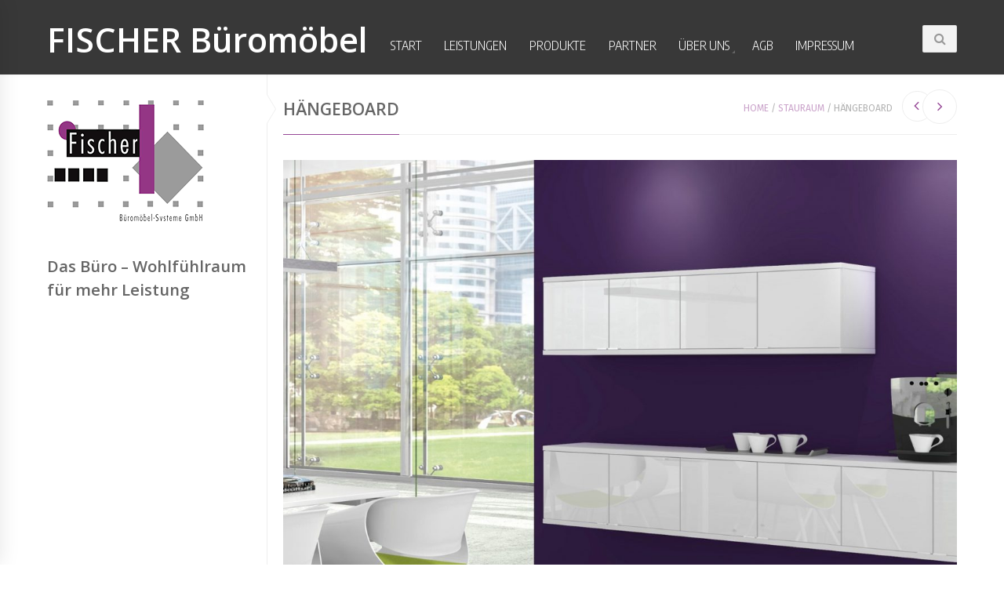

--- FILE ---
content_type: text/html; charset=UTF-8
request_url: https://fischer-bueromoebel.de/stauraum-10/
body_size: 7225
content:

<!DOCTYPE html>
<!--[if IE 8]> <html class="ie mpcth-responsive" lang="de"><![endif]-->
<!--[if gt IE 8]><!--> <html lang="de" class="mpcth-responsive"> <!--<![endif]-->
<head>
	<meta charset="UTF-8">
	<meta name="viewport" content="width=device-width, initial-scale=1.0">

			<meta property="og:image" content="https://fischer-bueromoebel.de/wp-content/uploads/2018/01/Stauraum2allvia.jpg"/>
	
	<title>Hängeboard  |  Fischer Büromöbel</title>

	<link rel="pingback" href="https://fischer-bueromoebel.de/xmlrpc.php" />
	
	<!--[if lt IE 9]>
		<script src="https://fischer-bueromoebel.de/wp-content/themes/blaszok/js/html5.js"></script>
	<![endif]-->

	<link rel='dns-prefetch' href='//fonts.googleapis.com' />
<link rel='dns-prefetch' href='//s.w.org' />
<link rel="alternate" type="application/rss+xml" title="Fischer Büromöbel &raquo; Feed" href="https://fischer-bueromoebel.de/feed/" />
<link rel="alternate" type="application/rss+xml" title="Fischer Büromöbel &raquo; Kommentar-Feed" href="https://fischer-bueromoebel.de/comments/feed/" />
		<script type="text/javascript">
			window._wpemojiSettings = {"baseUrl":"https:\/\/s.w.org\/images\/core\/emoji\/12.0.0-1\/72x72\/","ext":".png","svgUrl":"https:\/\/s.w.org\/images\/core\/emoji\/12.0.0-1\/svg\/","svgExt":".svg","source":{"concatemoji":"https:\/\/fischer-bueromoebel.de\/wp-includes\/js\/wp-emoji-release.min.js?ver=5.4.18"}};
			/*! This file is auto-generated */
			!function(e,a,t){var n,r,o,i=a.createElement("canvas"),p=i.getContext&&i.getContext("2d");function s(e,t){var a=String.fromCharCode;p.clearRect(0,0,i.width,i.height),p.fillText(a.apply(this,e),0,0);e=i.toDataURL();return p.clearRect(0,0,i.width,i.height),p.fillText(a.apply(this,t),0,0),e===i.toDataURL()}function c(e){var t=a.createElement("script");t.src=e,t.defer=t.type="text/javascript",a.getElementsByTagName("head")[0].appendChild(t)}for(o=Array("flag","emoji"),t.supports={everything:!0,everythingExceptFlag:!0},r=0;r<o.length;r++)t.supports[o[r]]=function(e){if(!p||!p.fillText)return!1;switch(p.textBaseline="top",p.font="600 32px Arial",e){case"flag":return s([127987,65039,8205,9895,65039],[127987,65039,8203,9895,65039])?!1:!s([55356,56826,55356,56819],[55356,56826,8203,55356,56819])&&!s([55356,57332,56128,56423,56128,56418,56128,56421,56128,56430,56128,56423,56128,56447],[55356,57332,8203,56128,56423,8203,56128,56418,8203,56128,56421,8203,56128,56430,8203,56128,56423,8203,56128,56447]);case"emoji":return!s([55357,56424,55356,57342,8205,55358,56605,8205,55357,56424,55356,57340],[55357,56424,55356,57342,8203,55358,56605,8203,55357,56424,55356,57340])}return!1}(o[r]),t.supports.everything=t.supports.everything&&t.supports[o[r]],"flag"!==o[r]&&(t.supports.everythingExceptFlag=t.supports.everythingExceptFlag&&t.supports[o[r]]);t.supports.everythingExceptFlag=t.supports.everythingExceptFlag&&!t.supports.flag,t.DOMReady=!1,t.readyCallback=function(){t.DOMReady=!0},t.supports.everything||(n=function(){t.readyCallback()},a.addEventListener?(a.addEventListener("DOMContentLoaded",n,!1),e.addEventListener("load",n,!1)):(e.attachEvent("onload",n),a.attachEvent("onreadystatechange",function(){"complete"===a.readyState&&t.readyCallback()})),(n=t.source||{}).concatemoji?c(n.concatemoji):n.wpemoji&&n.twemoji&&(c(n.twemoji),c(n.wpemoji)))}(window,document,window._wpemojiSettings);
		</script>
		<style type="text/css">
img.wp-smiley,
img.emoji {
	display: inline !important;
	border: none !important;
	box-shadow: none !important;
	height: 1em !important;
	width: 1em !important;
	margin: 0 .07em !important;
	vertical-align: -0.1em !important;
	background: none !important;
	padding: 0 !important;
}
</style>
	<link rel='stylesheet' id='ggskin-style-css'  href='https://fischer-bueromoebel.de/wp-content/plugins/ggpkg-import/include/ggskin.css?ver=5.4.18' type='text/css' media='all' />
<link rel='stylesheet' id='wp-block-library-css'  href='https://fischer-bueromoebel.de/wp-includes/css/dist/block-library/style.min.css?ver=5.4.18' type='text/css' media='all' />
<link rel='stylesheet' id='contact-form-7-css'  href='https://fischer-bueromoebel.de/wp-content/plugins/contact-form-7/includes/css/styles.css?ver=5.1.9' type='text/css' media='all' />
<link rel='stylesheet' id='essential-grid-plugin-settings-css'  href='https://fischer-bueromoebel.de/wp-content/plugins/essential-grid/public/assets/css/settings.css?ver=2.1.5.1' type='text/css' media='all' />
<link rel='stylesheet' id='tp-open-sans-css'  href='https://fonts.googleapis.com/css?family=Open+Sans%3A300%2C400%2C600%2C700%2C800&#038;ver=5.4.18' type='text/css' media='all' />
<link rel='stylesheet' id='tp-raleway-css'  href='https://fonts.googleapis.com/css?family=Raleway%3A100%2C200%2C300%2C400%2C500%2C600%2C700%2C800%2C900&#038;ver=5.4.18' type='text/css' media='all' />
<link rel='stylesheet' id='tp-droid-serif-css'  href='https://fonts.googleapis.com/css?family=Droid+Serif%3A400%2C700&#038;ver=5.4.18' type='text/css' media='all' />
<link rel='stylesheet' id='mpc-sh-styles-css'  href='https://fischer-bueromoebel.de/wp-content/plugins/mpc-shortcodes/css/mpc-sh.css?ver=5.4.18' type='text/css' media='all' />
<link rel='stylesheet' id='rs-plugin-settings-css'  href='https://fischer-bueromoebel.de/wp-content/plugins/revslider/public/assets/css/settings.css?ver=5.4.6.4' type='text/css' media='all' />
<style id='rs-plugin-settings-inline-css' type='text/css'>
#rs-demo-id {}
</style>
<link rel='stylesheet' id='mpc-content-font-css'  href='https://fonts.googleapis.com/css?family=Fira+Sans&#038;ver=5.4.18' type='text/css' media='all' />
<link rel='stylesheet' id='mpc-heading-font-css'  href='https://fonts.googleapis.com/css?family=Open+Sans%3A600&#038;ver=5.4.18' type='text/css' media='all' />
<link rel='stylesheet' id='mpc-menu-font-css'  href='https://fonts.googleapis.com/css?family=Encode+Sans+Condensed%3A300&#038;ver=5.4.18' type='text/css' media='all' />
<link rel='stylesheet' id='mpc-styles-css'  href='https://fischer-bueromoebel.de/wp-content/themes/blaszok/style.css?ver=5.4.18' type='text/css' media='all' />
<link rel='stylesheet' id='mpc-styles-custom-css'  href='https://fischer-bueromoebel.de/wp-content/themes/blaszok/style_custom.css?ver=5.4.18' type='text/css' media='all' />
<link rel='stylesheet' id='font-awesome-css'  href='https://fischer-bueromoebel.de/wp-content/plugins/js_composer/assets/lib/bower/font-awesome/css/font-awesome.min.css?ver=5.2' type='text/css' media='all' />
<link rel='stylesheet' id='mpc-theme-plugins-css-css'  href='https://fischer-bueromoebel.de/wp-content/themes/blaszok/css/plugins.min.css?ver=5.4.18' type='text/css' media='all' />
<link rel='stylesheet' id='sccss_style-css'  href='https://fischer-bueromoebel.de/?sccss=1&#038;ver=5.4.18' type='text/css' media='all' />
<script type='text/javascript' src='https://fischer-bueromoebel.de/wp-includes/js/swfobject.js?ver=2.2-20120417'></script>
<script type='text/javascript' src='https://fischer-bueromoebel.de/wp-includes/js/jquery/jquery.js?ver=1.12.4-wp'></script>
<script type='text/javascript' src='https://fischer-bueromoebel.de/wp-includes/js/jquery/jquery-migrate.min.js?ver=1.4.1'></script>
<script type='text/javascript' src='https://fischer-bueromoebel.de/wp-content/plugins/essential-grid/public/assets/js/lightbox.js?ver=2.1.5.1'></script>
<script type='text/javascript' src='https://fischer-bueromoebel.de/wp-content/plugins/essential-grid/public/assets/js/jquery.themepunch.tools.min.js?ver=2.1.5.1'></script>
<script type='text/javascript' src='https://fischer-bueromoebel.de/wp-content/plugins/revslider/public/assets/js/jquery.themepunch.revolution.min.js?ver=5.4.6.4'></script>
<link rel='https://api.w.org/' href='https://fischer-bueromoebel.de/wp-json/' />
<link rel="EditURI" type="application/rsd+xml" title="RSD" href="https://fischer-bueromoebel.de/xmlrpc.php?rsd" />
<link rel="wlwmanifest" type="application/wlwmanifest+xml" href="https://fischer-bueromoebel.de/wp-includes/wlwmanifest.xml" /> 
<link rel='prev' title='Highboardkombination' href='https://fischer-bueromoebel.de/stauraum-9/' />
<link rel='next' title='Sideboard' href='https://fischer-bueromoebel.de/stauraum-11/' />
<meta name="generator" content="WordPress 5.4.18" />
<link rel="canonical" href="https://fischer-bueromoebel.de/stauraum-10/" />
<link rel='shortlink' href='https://fischer-bueromoebel.de/?p=548' />
<link rel="alternate" type="application/json+oembed" href="https://fischer-bueromoebel.de/wp-json/oembed/1.0/embed?url=https%3A%2F%2Ffischer-bueromoebel.de%2Fstauraum-10%2F" />
<link rel="alternate" type="text/xml+oembed" href="https://fischer-bueromoebel.de/wp-json/oembed/1.0/embed?url=https%3A%2F%2Ffischer-bueromoebel.de%2Fstauraum-10%2F&#038;format=xml" />
		<script type="text/javascript">
			var ajaxRevslider;
			
			jQuery(document).ready(function() {
				// CUSTOM AJAX CONTENT LOADING FUNCTION
				ajaxRevslider = function(obj) {
				
					// obj.type : Post Type
					// obj.id : ID of Content to Load
					// obj.aspectratio : The Aspect Ratio of the Container / Media
					// obj.selector : The Container Selector where the Content of Ajax will be injected. It is done via the Essential Grid on Return of Content
					
					var content = "";

					data = {};
					
					data.action = 'revslider_ajax_call_front';
					data.client_action = 'get_slider_html';
					data.token = 'fdb8ba9764';
					data.type = obj.type;
					data.id = obj.id;
					data.aspectratio = obj.aspectratio;
					
					// SYNC AJAX REQUEST
					jQuery.ajax({
						type:"post",
						url:"https://fischer-bueromoebel.de/wp-admin/admin-ajax.php",
						dataType: 'json',
						data:data,
						async:false,
						success: function(ret, textStatus, XMLHttpRequest) {
							if(ret.success == true)
								content = ret.data;								
						},
						error: function(e) {
							console.log(e);
						}
					});
					
					 // FIRST RETURN THE CONTENT WHEN IT IS LOADED !!
					 return content;						 
				};
				
				// CUSTOM AJAX FUNCTION TO REMOVE THE SLIDER
				var ajaxRemoveRevslider = function(obj) {
					return jQuery(obj.selector+" .rev_slider").revkill();
				};

				// EXTEND THE AJAX CONTENT LOADING TYPES WITH TYPE AND FUNCTION
				var extendessential = setInterval(function() {
					if (jQuery.fn.tpessential != undefined) {
						clearInterval(extendessential);
						if(typeof(jQuery.fn.tpessential.defaults) !== 'undefined') {
							jQuery.fn.tpessential.defaults.ajaxTypes.push({type:"revslider",func:ajaxRevslider,killfunc:ajaxRemoveRevslider,openAnimationSpeed:0.3});   
							// type:  Name of the Post to load via Ajax into the Essential Grid Ajax Container
							// func: the Function Name which is Called once the Item with the Post Type has been clicked
							// killfunc: function to kill in case the Ajax Window going to be removed (before Remove function !
							// openAnimationSpeed: how quick the Ajax Content window should be animated (default is 0.3)
						}
					}
				},30);
			});
		</script>
		<style>/* CSS added by WP Meta and Date Remover*/.entry-meta {display:none !important;}
	.home .entry-meta { display: none; }
	.entry-footer {display:none !important;}
	.home .entry-footer { display: none; }</style><style type="text/css">.recentcomments a{display:inline !important;padding:0 !important;margin:0 !important;}</style><meta name="generator" content="Powered by Visual Composer - drag and drop page builder for WordPress."/>
<!--[if lte IE 9]><link rel="stylesheet" type="text/css" href="https://fischer-bueromoebel.de/wp-content/plugins/js_composer/assets/css/vc_lte_ie9.min.css" media="screen"><![endif]--><meta name="generator" content="Powered by Slider Revolution 5.4.6.4 - responsive, Mobile-Friendly Slider Plugin for WordPress with comfortable drag and drop interface." />
<script type="text/javascript">function setREVStartSize(e){
				try{ var i=jQuery(window).width(),t=9999,r=0,n=0,l=0,f=0,s=0,h=0;					
					if(e.responsiveLevels&&(jQuery.each(e.responsiveLevels,function(e,f){f>i&&(t=r=f,l=e),i>f&&f>r&&(r=f,n=e)}),t>r&&(l=n)),f=e.gridheight[l]||e.gridheight[0]||e.gridheight,s=e.gridwidth[l]||e.gridwidth[0]||e.gridwidth,h=i/s,h=h>1?1:h,f=Math.round(h*f),"fullscreen"==e.sliderLayout){var u=(e.c.width(),jQuery(window).height());if(void 0!=e.fullScreenOffsetContainer){var c=e.fullScreenOffsetContainer.split(",");if (c) jQuery.each(c,function(e,i){u=jQuery(i).length>0?u-jQuery(i).outerHeight(!0):u}),e.fullScreenOffset.split("%").length>1&&void 0!=e.fullScreenOffset&&e.fullScreenOffset.length>0?u-=jQuery(window).height()*parseInt(e.fullScreenOffset,0)/100:void 0!=e.fullScreenOffset&&e.fullScreenOffset.length>0&&(u-=parseInt(e.fullScreenOffset,0))}f=u}else void 0!=e.minHeight&&f<e.minHeight&&(f=e.minHeight);e.c.closest(".rev_slider_wrapper").css({height:f})					
				}catch(d){console.log("Failure at Presize of Slider:"+d)}
			};</script>
<noscript><style type="text/css"> .wpb_animate_when_almost_visible { opacity: 1; }</style></noscript></head>

<!-- mpcth-responsive -->
<body class="post-template-default single single-post postid-548 single-format-standard mpcth-sidebar-left wpb-js-composer js-comp-ver-5.2 vc_responsive" >
		
	<div id="mpcth_page_wrap" class="mpcth-use-advance-colors ">

					<a id="mpcth_toggle_mobile_menu" class="mpcth-color-main-color-hover" href="#"><i class="fa fa-bars"></i><i class="fa fa-times"></i></a>
			<div id="mpcth_mobile_nav_wrap">
				<nav id="mpcth_nav_mobile" role="navigation">
					<ul id="mpcth_mobile_menu" class="mpcth-mobile-menu"><li id="menu-item-39" class="menu-item menu-item-type-post_type menu-item-object-page menu-item-home menu-item-39"><a href="https://fischer-bueromoebel.de/"><span class="mpcth-color-main-border">Start</span></a></li>
<li id="menu-item-63" class="menu-item menu-item-type-post_type menu-item-object-page menu-item-63"><a href="https://fischer-bueromoebel.de/leistungen/"><span class="mpcth-color-main-border">Leistungen</span></a></li>
<li id="menu-item-161" class="menu-item menu-item-type-post_type menu-item-object-page menu-item-161"><a href="https://fischer-bueromoebel.de/produkte/"><span class="mpcth-color-main-border">Produkte</span></a></li>
<li id="menu-item-191" class="menu-item menu-item-type-post_type menu-item-object-page menu-item-191"><a href="https://fischer-bueromoebel.de/partner/"><span class="mpcth-color-main-border">Partner</span></a></li>
<li id="menu-item-89" class="menu-item menu-item-type-post_type menu-item-object-page menu-item-has-children menu-item-89"><a href="https://fischer-bueromoebel.de/ueber-uns/"><span class="mpcth-color-main-border">Über uns</span></a>
<ul class="sub-menu">
	<li id="menu-item-1264" class="menu-item menu-item-type-post_type menu-item-object-page menu-item-1264"><a href="https://fischer-bueromoebel.de/kontaktformular/"><span class="mpcth-color-main-border">Kontaktformular</span></a></li>
</ul>
</li>
<li id="menu-item-50" class="menu-item menu-item-type-post_type menu-item-object-page menu-item-50"><a href="https://fischer-bueromoebel.de/agb/"><span class="mpcth-color-main-border">AGB</span></a></li>
<li id="menu-item-45" class="menu-item menu-item-type-post_type menu-item-object-page menu-item-45"><a href="https://fischer-bueromoebel.de/impressum/"><span class="mpcth-color-main-border">Impressum</span></a></li>
</ul>				</nav><!-- end #mpcth_nav_mobile -->
			</div>
		
		
		<div id="mpcth_page_header_wrap_spacer"></div>
				<header id="mpcth_page_header_wrap" class="mpcth-sticky-header-enabled " data-offset="75%">
			<div id="mpcth_page_header_container">
												<div id="mpcth_header_section">
					<div class="mpcth-header-wrap">
						<div id="mpcth_page_header_content" class="mpcth-header-order-l_m_s">
																<div id="mpcth_logo_wrap" class="">
										<a id="mpcth_logo" href="https://fischer-bueromoebel.de">
																							<h2>FISCHER Büromöbel</h2>
																					</a>
																			</div><!-- end #mpcth_logo_wrap -->
																										<nav id="mpcth_nav" role="navigation"  class="">
										<ul id="mpcth_menu" class="mpcth-menu"><li class="menu-item menu-item-type-post_type menu-item-object-page menu-item-home menu-item-39"><a href="https://fischer-bueromoebel.de/">Start</a></li>
<li class="menu-item menu-item-type-post_type menu-item-object-page menu-item-63"><a href="https://fischer-bueromoebel.de/leistungen/">Leistungen</a></li>
<li class="menu-item menu-item-type-post_type menu-item-object-page menu-item-161"><a href="https://fischer-bueromoebel.de/produkte/">Produkte</a></li>
<li class="menu-item menu-item-type-post_type menu-item-object-page menu-item-191"><a href="https://fischer-bueromoebel.de/partner/">Partner</a></li>
<li class="menu-item menu-item-type-post_type menu-item-object-page menu-item-has-children menu-item-89"><a href="https://fischer-bueromoebel.de/ueber-uns/">Über uns</a>
<ul class="sub-menu">
	<li class="menu-item menu-item-type-post_type menu-item-object-page menu-item-1264"><a href="https://fischer-bueromoebel.de/kontaktformular/">Kontaktformular</a></li>
</ul>
</li>
<li class="menu-item menu-item-type-post_type menu-item-object-page menu-item-50"><a href="https://fischer-bueromoebel.de/agb/">AGB</a></li>
<li class="menu-item menu-item-type-post_type menu-item-object-page menu-item-45"><a href="https://fischer-bueromoebel.de/impressum/">Impressum</a></li>
</ul>									</nav><!-- end #mpcth_nav -->
																	<div id="mpcth_controls_wrap">
										<div id="mpcth_controls_container">
																																		<a id="mpcth_search" href="#"><i class="fa fa-fw fa-search"></i></a>
																																																																			<div id="mpcth_mini_search">
													<form role="search" method="get" id="searchform" action="https://fischer-bueromoebel.de">
														<input type="text" value="" name="s" id="s" placeholder="Suche...">
																												<input type="submit" id="searchsubmit" value="Suchen">
													</form>
												</div>
																					</div>
									</div><!-- end #mpcth_controls_wrap -->
																							</div><!-- end #mpcth_page_header_content -->
					</div>
				</div>
							</div><!-- end #mpcth_page_header_container -->
								</header><!-- end #mpcth_page_header_wrap -->
<div id="mpcth_main">
	<div id="mpcth_main_container">
		
<a id="mpcth_toggle_mobile_sidebar" href="#"><i class="fa fa-columns"></i><i class="fa fa-times"></i></a>
<div id="mpcth_sidebar">
	<div class="mpcth-sidebar-arrow"></div>
	<ul class="mpcth-widget-column">
		<li id="media_image-3" class="widget widget_media_image"><img width="200" height="154" src="https://fischer-bueromoebel.de/wp-content/uploads/2018/01/Logo.png" class="image wp-image-59  attachment-full size-full" alt="" style="max-width: 100%; height: auto;" /></li><li id="text-5" class="widget widget_text">			<div class="textwidget"><h5>Das Büro &#8211; Wohlfühlraum für mehr Leistung</h5>
</div>
		</li>	</ul>
</div>		<div id="mpcth_content_wrap">
			<div id="mpcth_content">
															<article id="post-548" class="mpcth-post post-548 post type-post status-publish format-standard has-post-thumbnail hentry category-stauraum" >
							<header class="mpcth-post-header">
								<div class="mpcth-post-pagination">
								<a href="https://fischer-bueromoebel.de/stauraum-9/" rel="prev"><i class="fa fa-angle-left"></i></a><a href="https://fischer-bueromoebel.de/stauraum-11/" rel="next"><i class="fa fa-angle-right"></i></a>								</div>
								<div id="mpcth_breadcrumbs" xmlns:v="http://rdf.data-vocabulary.org/#"><span typeof="v:Breadcrumb"><a rel="v:url" property="v:title" href="https://fischer-bueromoebel.de/">Home</a></span> / <span typeof="v:Breadcrumb"><a rel="v:url" property="v:title" href="https://fischer-bueromoebel.de/category/stauraum/">Stauraum</a></span> / <span class="current">Hängeboard</span></div>								<h1 class="mpcth-post-title">
									<span class="mpcth-color-main-border">
										Hängeboard									</span>
								</h1>
																	<div class="mpcth-post-thumbnail">
										<img width="1200" height="900" src="https://fischer-bueromoebel.de/wp-content/uploads/2018/01/Stauraum2allvia-1200x900.jpg" class="attachment-mpcth-horizontal-columns-1 size-mpcth-horizontal-columns-1 wp-post-image" alt="" srcset="https://fischer-bueromoebel.de/wp-content/uploads/2018/01/Stauraum2allvia-1200x900.jpg 1200w, https://fischer-bueromoebel.de/wp-content/uploads/2018/01/Stauraum2allvia-600x450.jpg 600w, https://fischer-bueromoebel.de/wp-content/uploads/2018/01/Stauraum2allvia-400x300.jpg 400w, https://fischer-bueromoebel.de/wp-content/uploads/2018/01/Stauraum2allvia-300x225.jpg 300w" sizes="(max-width: 1200px) 100vw, 1200px" />									</div>
															</header>
							<section class="mpcth-post-content">
								<div class="mpcth-post-content-wrap">
									<p>ALLVIA Hängeboard</p>
<p>Lackfront, 1 OH</p>
								</div>
																<div class="mpcth-post-meta">
									<span class="mpcth-date"><span class="mpcth-static-text">Veröffentlicht   </span><a href="https://fischer-bueromoebel.de/2026/01/"><time datetime=""></time></a></span><span class="mpcth-author"><span class="mpcth-static-text">  </span><a href=""></a></span><span class="mpcth-categories"><span class="mpcth-static-text"> in Kategorie </span><a href="https://fischer-bueromoebel.de/category/stauraum/" rel="category tag">Stauraum</a></span>								</div>
																							</section>
							<footer class="mpcth-post-footer">
															</footer>
						</article>
												</div><!-- end #mpcth_content -->
		</div><!-- end #mpcth_content_wrap -->
	</div><!-- end #mpcth_main_container -->
</div><!-- end #mpcth_main -->

		<footer id="mpcth_footer"  >
			<div id="mpcth_footer_container">
													<div id="mpcth_footer_section">
						<div class="mpcth-footer-wrap">
															<a id="mpcth_toggle_mobile_footer" href="#"><span class="mpcth-toggle-text">Display footer</span><i class="fa fa-angle-down"></i><i class="fa fa-angle-up"></i></a>
														<div id="mpcth_footer_content" >
								<ul class="mpcth-widget-column mpcth-widget-columns-4">
									<li id="text-3" class="widget widget_text">			<div class="textwidget"><p>Fischer Büromöbel-Systeme GmbH<br />
Annoplatz 11<br />
53773 Hennef</p>
</div>
		</li><li id="text-4" class="widget widget_text">			<div class="textwidget"><p>Fon: 02242 4001<br />
Fax: 02242 82635<br />
<a href="mailto:post@fischer-bueromoebel.de">post@fischer-bueromoebel.de</a><br />
<a href="http://fischer-bueromoebel.de/wordpress/kontaktformular/">Kontaktformular</a><br />
<a href="http://fischer-bueromoebel.de/wordpress/datenschutzerklaerung/">Datenschutzerklärung</a></p>
</div>
		</li><li id="media_image-2" class="widget widget_media_image"><img width="150" height="115" src="https://fischer-bueromoebel.de/wp-content/uploads/2018/01/Logo_150.png" class="image wp-image-60  attachment-full size-full" alt="" style="max-width: 100%; height: auto;" /></li><li id="text-2" class="widget widget_text">			<div class="textwidget"><p>Copyright Fischer Büromöbel</p>
</div>
		</li>								</ul>
							</div>
						</div>
					</div>
								
							</div><!-- end #mpcth_footer_container -->
		</footer><!-- end #mpcth_footer -->
	</div><!-- end #mpcth_page_wrap -->
	<a href="#" id="mpcth_back_to_top" class="mpcth-back-to-top-position-left"><i class="fa fa-angle-up"></i></a>		<script>
			// List of Themes, Classes and Regular expressions
		var template_name = 'blaszok';
		switch(template_name) {
			case 'twentyeleven' :
					var classes = ['entry-meta'];
					var regex = ' by <a(.*?)\/a>;<span class="sep"> by <\/span>';
					break;
			case 'twentyten' :
					var classes = ['entry-meta'];
					var regex = ' by <a(.*?)\/a>;<span class="meta-sep">by<\/span>';
					break;
			case 'object' :
					var classes = ['post-details', 'post'];
					var regex = ' by <span(.*?)\/span>;<p class="post-details">by';
					break;
			case 'theme-revenge' :
					var classes = ['post-entry-meta'];
					var regex = 'By <a(.*?)\/a> on';
					break;
			case 'Magnificent' :
					var classes = ['meta-info'];
					var regex = '<span>by<\/span> <a(.*?)\/a>;Posted by <a(.*?)\/a> on ';
					break;
			case 'wp-clearphoto' :
					var classes = ['meta'];
					var regex = '\\|\\s*<\/span>\\s*<span class="meta-author">\\s*<a(.*?)\/a>';
					break;
			case 'wp-clearphoto1' :
					var classes = ['meta'];
					var regex = '\\|\\s*<\/span>\\s*<span class="meta-author">\\s*<a(.*?)\/a>';
					break;
			default:
					var classes = ['entry-meta'];
					var regex = ' by <a(.*?)\/a>;<span class="sep"> by <\/span>; <span class="meta-sep">by<\/span>;<span class="meta-sep"> by <\/span>';
		}
				if (typeof classes[0] !== 'undefined' && classes[0] !== null) {
				for(var i = 0; i < classes.length; i++) {
					var elements = document.querySelectorAll('.'+classes[i]);
					for (var j = 0; j < elements.length; j++) {
						var regex_array = regex.split(";");
						for(var k = 0; k < regex_array.length; k++) {
							 if (elements[j].innerHTML.match(new RegExp(regex_array[k], "i"))) {
								 var replaced_txt = elements[j].innerHTML.replace(new RegExp(regex_array[k], "i"), '');
								 elements[j].innerHTML = replaced_txt;
							 }
						}
					}			
				}
			}
						
		</script>
	<script type='text/javascript' src='https://fischer-bueromoebel.de/wp-includes/js/comment-reply.min.js?ver=5.4.18'></script>
<script type='text/javascript'>
/* <![CDATA[ */
var wpcf7 = {"apiSettings":{"root":"https:\/\/fischer-bueromoebel.de\/wp-json\/contact-form-7\/v1","namespace":"contact-form-7\/v1"}};
/* ]]> */
</script>
<script type='text/javascript' src='https://fischer-bueromoebel.de/wp-content/plugins/contact-form-7/includes/js/scripts.js?ver=5.1.9'></script>
<script type='text/javascript' src='https://fischer-bueromoebel.de/wp-content/plugins/mpc-shortcodes/js/mpc-sh.js?ver=1.0'></script>
<script type='text/javascript'>
/* <![CDATA[ */
var ajaxurl = "https:\/\/fischer-bueromoebel.de\/wp-admin\/admin-ajax.php";
/* ]]> */
</script>
<script type='text/javascript' src='https://fischer-bueromoebel.de/wp-content/plugins/mpc-widgets//js/mpc-w.js?ver=1.0'></script>
<script type='text/javascript'>
/* <![CDATA[ */
var mpc_cdl = {"label_years":"Years","label_months":"Months","label_weeks":"Weeks","label_days":"Days","label_hours":"Hours","label_minutes":"Minutes","label_seconds":"Seconds","label_year":"Year","label_month":"Month","label_week":"Week","label_day":"Day","label_hour":"Hour","label_minute":"Minute","label_second":"Second"};
/* ]]> */
</script>
<script type='text/javascript' src='https://fischer-bueromoebel.de/wp-content/themes/blaszok/js/plugins.min.js?ver=1.0'></script>
<script type='text/javascript'>
/* <![CDATA[ */
var mpc_cf = {"field_name":"NAME","field_email":"EMAIL","field_url":"WEBSITE","field_comment":"MESSAGE"};
/* ]]> */
</script>
<script type='text/javascript' src='https://fischer-bueromoebel.de/wp-content/themes/blaszok/js/main.min.js?ver=1.0'></script>
<script type='text/javascript' src='https://fischer-bueromoebel.de/wp-includes/js/wp-embed.min.js?ver=5.4.18'></script>
</body>
</html>

--- FILE ---
content_type: text/css
request_url: https://fischer-bueromoebel.de/wp-content/themes/blaszok/style.css?ver=5.4.18
body_size: 38835
content:
@charset "UTF-8";
/*
Theme Name: Blaszok
Theme URI: http://mpcreation.net
Description: All-in-One Theme with WooCommerce
Author: MassivePixelCreation
Author URI: http://mpcreation.net
License: Commercial
License URI: http://themeforest.net/licenses/regular_extended
Tags: dark, light, white, black, gray, one-column, two-columns, left-sidebar, right-sidebar, fixed-width, flexible-width, custom-background, custom-colors, custom-header, custom-menu, editor-style, featured-image-header, featured-images, full-width-template, microformats, post-formats, rtl-language-support, sticky-post, theme-options, translation-ready
Version: 3.9.4
Text Domain: mpcth
Domain Path: /languages
*/
/* ========================================================================== * Table of Content: 1. Normalize 1.1. Defaults 2. Layout 2.1. Header 2.2. Sidebar 2.3. Footer 3. Page 3.1. Blog 3.2. Portfolio 3.3. 404 3.4. Archive 3.5. Formats 3.6. Single Blog 3.7. Single Portfolio 4. Menu 5. Pagination 6. Comments 7. Contact 8. Widgets 9. Shortcodes 10. Socials 11. Shop 12. Forum ========================================================================== */
.animation-slided { visibility: visible; -webkit-transform: translate(0, 0); -ms-transform: translate(0, 0); transform: translate(0, 0); opacity: 1; filter: alpha(opacity=100); }

.transition, #mpcth_page_wrap .mpcthSelect, #mpcth_page_wrap .gform_wrapper input, #mpcth_page_wrap .gform_wrapper select, #mpcth_page_wrap .gform_wrapper textarea, #mpcth_page_wrap a, #mpcth_page_header_secondary_content #lang_sel ul ul, #mpcth_page_header_secondary_content #mpcth_secondary_mini_menu ul, #mpcth_page_header_secondary_content #mpcth_newsletter input[type=submit], #mpcth_page_wrap #mpcth_mini_cart, #mpcth_mini_search, #mpcth_page_wrap #mpcth_smart_search_wrap #searchsubmit, #mpcth_page_wrap #mpcth_smart_search_wrap .mpcth-smart-search-submit-wrap i, #mpcth_page_wrap #mpcth_smart_search_wrap select, #mpcth_page_wrap #mpcth_smart_search_wrap input[type=text], #mpcth_toggle_header_area, #mpcth_toggle_mobile_sidebar, #mpcth_toggle_mobile_menu, #mpcth_toggle_header_area i, #mpcth_toggle_mobile_sidebar i, #mpcth_toggle_mobile_menu i, #mpcth_sidebar, #mpcth_footer_copyrights_wrap #mpcth_copyright_menu ul, #mpcth_back_to_top, .mpcth-page .mpcth-page-content .post-password-form input[type=submit], #mpcth_content_wrap.mpcth-masonry-blog .mpcth-post.mpcth-post-fading, .page-template-template-portfolio-php #mpcth_portfolio_sorts li, .page-template-template-portfolio-php #mpcth_portfolio_filters li, #mpcth_page_wrap .mpc-vc-portfolio-posts-slider .mpcth-post .mpcth-post-content, .page-template-template-portfolio-php #mpcth_page_wrap #mpcth_content .mpcth-post .mpcth-post-content, .format-gallery .mpcth-post-thumbnail #main_thumbs .flex-viewport li, .page-template-template-blog-php .format-status .mpcth-post-thumbnail .twitter-tweet, .mpcth-menu .children, .mpcth-menu .sub-menu, #mpcth_menu .children, #mpcth_menu .sub-menu, #mpcth_mobile_nav_wrap, #mpcth_nav_mobile, #mpcth_page_wrap #mpcth_mega_menu .widget .sub-menu, #mpcth_page_wrap #mpcth_mega_menu .widget .sub-container, #mpcth_content_wrap.mpcth-load-more #mpcth_load_more .mpcth-load-more-icon, #mpcth_comments #respond #mpcth_comment_form input, #mpcth_comments #respond #mpcth_comment_form textarea, #mpcth_comments #respond #mpcth_comment_form .comment-form-author label, #mpcth_comments #respond #mpcth_comment_form .comment-form-email label, #mpcth_comments #respond #mpcth_comment_form .comment-form-url label, #mpcth_comments #respond #mpcth_comment_form .comment-form-comment label, .wpcf7 .form-submit .wpcf7-submit, .wpcf7 .contact-form-input label, .wpcf7 .contact-form-input input, .wpcf7 .contact-form-input select, .wpcf7 .contact-form-input .mpcthSelect, .wpcf7 .contact-form-message label, .wpcf7 .contact-form-message textarea, #mpcth_page_wrap .widget input, #mpcth_page_wrap .widget select, #mpcth_page_wrap .widget textarea, #mpcth_page_wrap .s2_form_widget form input[type=submit], #mpcth_page_wrap #mpcth_header_area .widget .product_list_widget li, #mpcth_page_wrap #mpcth_main .widget .product_list_widget li, #mpcth_page_wrap #mpcth_footer .widget .product_list_widget li, #mpcth_page_wrap .bra-photostream-widget ul li img, #mpcth_main .mpcth-post .flexslider#main_slider .mpcth-lightbox .fa, #mpcth_main .mpcth-post .flexslider.mpcth-main-slider .mpcth-lightbox .fa, #mpcth_main .mpcth-page .flexslider#main_slider .mpcth-lightbox .fa, #mpcth_main .mpcth-page .flexslider.mpcth-main-slider .mpcth-lightbox .fa, #mpcth_page_wrap #mpcth_main .rev_slider_wrapper .tp-leftarrow, #mpcth_page_wrap #mpcth_main .rev_slider_wrapper .tp-rightarrow, #mpcth_page_wrap #mpcth_footer .mpc-vc-gallery .mpcth-thumbs-slider .flex-viewport li, #mpcth_page_wrap #mpcth_main .mpc-vc-gallery .mpcth-thumbs-slider .flex-viewport li, #mpcth_page_wrap #mpcth_footer .mpc-vc-icon-column-wrap, #mpcth_page_wrap #mpcth_main .mpc-vc-icon-column-wrap, #mpcth_page_wrap #mpcth_footer .mpc-vc-icon-column-wrap .mpc-vc-icon-column-icon i, #mpcth_page_wrap #mpcth_main .mpc-vc-icon-column-wrap .mpc-vc-icon-column-icon i, #mpcth_page_wrap #mpcth_footer .mpc-vc-icon-column-wrap .mpc-vc-icon-column-icon .mpc-vc-icon-column-arrow, #mpcth_page_wrap #mpcth_main .mpc-vc-icon-column-wrap .mpc-vc-icon-column-icon .mpc-vc-icon-column-arrow, #mpcth_page_wrap #mpcth_footer .mpc-vc-icon-column-wrap .mpc-vc-icon-column-icon, #mpcth_page_wrap #mpcth_main .mpc-vc-icon-column-wrap .mpc-vc-icon-column-icon, .mpcth-lookbook-badge .mpcth-lookbook-badge-tooltip, .mpcth-lookbook-badge-double .mpcth-lookbook-badge-tooltip, .mfp-fade.mfp-bg, .mfp-fade.mfp-wrap .mfp-content, #mpcth_page_wrap #mpcth_main #mpcth_content_wrap .wpb_toggle .mpcth-title-wrap, #mpcth_page_wrap #mpcth_main #mpcth_content_wrap .wpb_toggle .mpcth-toggle-mark, #mpcth_page_wrap #mpcth_main #mpcth_content_wrap .vc_tta-container .vc_tta-accordion .vc_tta-panel-heading, #mpcth_page_wrap #mpcth_main #mpcth_content_wrap .wpb_tour .wpb_tabs_nav > li > a > span, #mpcth_main .wpb_call_to_action .wpb_button_a .mpcth-cta-arrow, #mpcth_page_wrap #mpcth_main #mpcth_content_wrap .vc_images_carousel .vc_carousel-control.vc_left, #mpcth_page_wrap #mpcth_main #mpcth_content_wrap .vc_images_carousel .vc_carousel-control.vc_right, #mpcth_page_wrap #mpcth_main #mpcth_content_wrap .vc_carousel .vc_carousel-control.vc_left, #mpcth_page_wrap #mpcth_main #mpcth_content_wrap .vc_carousel .vc_carousel-control.vc_right, #mpcth_page_wrap #mpcth_main #mpcth_content_wrap .wpb_button, #mpcth_page_wrap #mpcth_main .mpcth-items-slider-wrap .mpcth-items-slider-prev, #mpcth_page_wrap #mpcth_main .mpcth-items-slider-wrap .mpcth-items-slider-next, #mpcth_page_wrap #mpcth_main .mpcth-items-slider .mpcth-slide, #mpcth_page_wrap #mpcth_main .mpcth-items-slider.mpc-vc-images-slider.mpcth-brands .mpcth-slide, #mpcth_page_wrap #mpcth_main .mpcth-items-slider.mpc-vc-lookbooks-slider .mpcth-slide .mpcth-slide-content, #mpcth_page_wrap #mpcth_main .mpcth-items-slider.mpc-vc-lookbooks-slider .mpcth-slide .mpcth-slide-title, .mpc-vc-newsletter #mpcth_newsletter .mpcth-newsletter-subscribe input:hover, .mpc-vc-newsletter #mpcth_newsletter .mc4wp-form input[type=submit]:hover, .mpc-vc-newsletter #mpcth_newsletter .mpcth-newsletter-subscribe input, .mpc-vc-newsletter #mpcth_newsletter .mc4wp-form input[type=submit], #mpcth_main .vc_cta3 .vc_cta3_content-container .vc_cta3-actions .vc_btn3, #mpcth_main .wpb_wrapper > .vc_btn3-container .vc_btn3 { -webkit-transition: all .25s ease-out; -moz-transition: all .25s ease-out; -ms-transition: all .25s ease-out; -o-transition: all .25s ease-out; transition: all .25s ease-out; }

.after-clear, #mpcth_page_wrap .gform_wrapper .ginput_complex:after, #mpcth_page_wrap .gform_wrapper .ginput_complex .ginput_left:after, #mpcth_page_wrap .gform_wrapper .ginput_complex .ginput_right:after, #mpcth_page_wrap .gform_wrapper .ginput_complex .ginput_full:after, #mpcth_main_container:after, body #mpcth_page_header_content:after, #mpcth_page_header_secondary_content:after, #mpcth_page_wrap #mpcth_mini_cart .mpcth-mini-cart-products .mpcth-mini-cart-product:after, #mpcth_header_area:after, #mpcth_footer_extended_content:after, #mpcth_footer_content:after, #mpcth_header_area .mpcth-widget-column:after, #mpcth_footer_extended_content .mpcth-widget-column:after, #mpcth_footer_content .mpcth-widget-column:after, #mpcth_footer_copyrights_wrap:after, .blog #mpcth_content .mpcth-post .mpcth-post-footer:after, .page-template-template-blog-php #mpcth_content .mpcth-post .mpcth-post-footer:after, .search.search-results #mpcth_content .mpcth-post .mpcth-post-footer:after, .archive.tax-mpc_portfolio_cat #mpcth_content .mpcth-post .mpcth-post-footer:after, .archive.tax-mpc_portfolio_tag #mpcth_content .mpcth-post .mpcth-post-footer:after, .archive.author #mpcth_content .mpcth-post .mpcth-post-footer:after, .archive.date #mpcth_content .mpcth-post .mpcth-post-footer:after, .archive.tag #mpcth_content .mpcth-post .mpcth-post-footer:after, .archive.category #mpcth_content .mpcth-post .mpcth-post-footer:after, .format-chat .mpcth-post-thumbnail:after, .single-post .mpcth-post .mpcth-post-author-box .mpcth-author-box-wrapper:after, .mpcth-sidebar-none.single-mpc_portfolio .mpcth-post .mpcth-post-content .mpcth-vc-row-wrap:after, #mpcth_comments:after, #mpcth_comments #respond:after, .wpcf7:after, #mpcth_page_wrap #mpcth_header_area .mpc-w-twitter-widget .tweet:after, #mpcth_page_wrap #mpcth_main .mpc-w-twitter-widget .tweet:after, #mpcth_page_wrap #mpcth_footer .mpc-w-twitter-widget .tweet:after, #mpcth_page_wrap #mpcth_footer .mpc-vc-quote:after, #mpcth_page_wrap #mpcth_main .mpc-vc-quote:after, #mpcth_page_wrap #mpcth_main #mpcth_content_wrap .wpb_tabs .wpb_tabs_nav:after, #mpcth_page_wrap #mpcth_main #mpcth_content_wrap .vc_tta-container .vc_tta-tabs-list:after, #mpcth_page_wrap #mpcth_main #mpcth_content_wrap .wpb_tour .wpb_tabs_nav:after { content: ''; display: block; clear: both; }

.box-sizing, #mpcth_page_wrap .widget .mpcthSelect, body #mpcth_page_header_content, #mpcth_page_header_secondary_content #mpcth_secondary_mini_menu ul, #mpcth_page_header_secondary_content #mpcth_newsletter input[type=submit], #mpcth_page_header_secondary_content #mpcth_newsletter #mc4wp_email, #mpcth_page_header_secondary_content #mpcth_newsletter #s2email, #mpcth_page_wrap #mpcth_mini_cart, #mpcth_page_wrap #mpcth_mini_cart .mpcth-mini-cart-products .mpcth-mini-cart-thumbnail img, #mpcth_mini_search, #mpcth_mini_search #s, #mpcth_page_wrap #mpcth_smart_search_wrap, #mpcth_header_area_wrap, #mpcth_sidebar > ul, .mpcth-sidebar-left #mpcth_content_wrap, .mpcth-sidebar-right #mpcth_content_wrap, #mpcth_header_area .mpcth-widget-column .widget, #mpcth_footer_extended_content .mpcth-widget-column .widget, #mpcth_footer_content .mpcth-widget-column .widget, #mpcth_footer_copyrights_wrap #mpcth_copyright_menu ul, .page-template-template-lookbook-php .mpcth-page .mpcth-page-content, .page-template-template-lookbook-php .mpcth-page .mpcth-page-header, .page-template-template-lookbook-php .mpcth-page .mpcth-page-footer, .page-template-template-fullwidth-php .mpcth-page .mpcth-page-content, .page-template-template-fullwidth-php .mpcth-page .mpcth-page-header, .page-template-template-fullwidth-php .mpcth-page .mpcth-page-footer, .page-template-template-fullwidth-with-sidebar-php #mpcth_main_container, .page-template-template-lookbook-php .mpcth-page-header, .page-template-template-lookbook-php .mpcth-vc-row-wrap .wpb_row, .page-template-template-lookbook-php .mpcth-page-content, .page-template-template-lookbook-php .mpcth-page-footer, .page-template-template-fullwidth-php .mpcth-page-header, .page-template-template-fullwidth-php .mpcth-vc-row-wrap .wpb_row, .page-template-template-fullwidth-php .mpcth-page-content, .page-template-template-fullwidth-php .mpcth-page-footer, .page-template-template-fullwidth-with-sidebar-php .mpcth-page-header, .page-template-template-fullwidth-with-sidebar-php .mpcth-vc-row-wrap .wpb_row, .page-template-template-fullwidth-with-sidebar-php .mpcth-page-content, .page-template-template-fullwidth-with-sidebar-php .mpcth-page-footer, .page-template-default .mpcth-page-header, .page-template-default .mpcth-vc-row-wrap .wpb_row, .page-template-default .mpcth-page-content, .page-template-default .mpcth-page-footer, .page-template-template-lookbook-php.mpcth-sidebar-none #mpcth_main_container .mpcth-vc-row-wrap.mpcth-vc-row-wrap-image .mpcth-vc-row-wrap-arrow:before, .page-template-template-lookbook-php.mpcth-sidebar-none #mpcth_main_container .mpcth-vc-row-wrap.mpcth-vc-row-wrap-image .mpcth-vc-row-wrap-arrow:after, .page-template-template-fullwidth-php.mpcth-sidebar-none #mpcth_main_container .mpcth-vc-row-wrap.mpcth-vc-row-wrap-image .mpcth-vc-row-wrap-arrow:before, .page-template-template-fullwidth-php.mpcth-sidebar-none #mpcth_main_container .mpcth-vc-row-wrap.mpcth-vc-row-wrap-image .mpcth-vc-row-wrap-arrow:after, .page-template-template-fullwidth-with-sidebar-php.mpcth-sidebar-none #mpcth_main_container .mpcth-vc-row-wrap.mpcth-vc-row-wrap-image .mpcth-vc-row-wrap-arrow:before, .page-template-template-fullwidth-with-sidebar-php.mpcth-sidebar-none #mpcth_main_container .mpcth-vc-row-wrap.mpcth-vc-row-wrap-image .mpcth-vc-row-wrap-arrow:after, .page-template-default.mpcth-sidebar-none #mpcth_main_container .mpcth-vc-row-wrap.mpcth-vc-row-wrap-image .mpcth-vc-row-wrap-arrow:before, .page-template-default.mpcth-sidebar-none #mpcth_main_container .mpcth-vc-row-wrap.mpcth-vc-row-wrap-image .mpcth-vc-row-wrap-arrow:after, .page-template-template-lookbook-php.mpcth-sidebar-none #mpcth_main_container .mpcth-vc-row-wrap.mpcth-vc-row-wrap-full-width, .page-template-template-fullwidth-php.mpcth-sidebar-none #mpcth_main_container .mpcth-vc-row-wrap.mpcth-vc-row-wrap-full-width, .page-template-template-fullwidth-with-sidebar-php.mpcth-sidebar-none #mpcth_main_container .mpcth-vc-row-wrap.mpcth-vc-row-wrap-full-width, .page-template-default.mpcth-sidebar-none #mpcth_main_container .mpcth-vc-row-wrap.mpcth-vc-row-wrap-full-width, .blog #mpcth_content.mpcth-blog-layout-small .mpcth-post .mpcth-post-thumbnail, .page-template-template-blog-php #mpcth_content.mpcth-blog-layout-small .mpcth-post .mpcth-post-thumbnail, .blog #mpcth_content.mpcth-blog-layout-masonry .mpcth-post, .page-template-template-blog-php #mpcth_content.mpcth-blog-layout-masonry .mpcth-post, .blog #mpcth_content.mpcth-blog-layout-masonry .mpcth-post .mpcth-read-more, .page-template-template-blog-php #mpcth_content.mpcth-blog-layout-masonry .mpcth-post .mpcth-read-more, #mpcth_page_wrap .mpc-vc-portfolio-posts-slider .mpcth-post, .page-template-template-portfolio-php #mpcth_page_wrap #mpcth_content .mpcth-post, .search.search-results #mpcth_content.mpcth-blog-layout-small .mpcth-post .mpcth-post-thumbnail, .archive.tax-mpc_portfolio_cat #mpcth_content.mpcth-blog-layout-small .mpcth-post .mpcth-post-thumbnail, .archive.tax-mpc_portfolio_tag #mpcth_content.mpcth-blog-layout-small .mpcth-post .mpcth-post-thumbnail, .archive.author #mpcth_content.mpcth-blog-layout-small .mpcth-post .mpcth-post-thumbnail, .archive.date #mpcth_content.mpcth-blog-layout-small .mpcth-post .mpcth-post-thumbnail, .archive.tag #mpcth_content.mpcth-blog-layout-small .mpcth-post .mpcth-post-thumbnail, .archive.category #mpcth_content.mpcth-blog-layout-small .mpcth-post .mpcth-post-thumbnail, .format-status .mpcth-post-thumbnail .twitter-tweet, .format-chat .mpcth-post-thumbnail .mpcth-chat-message .mpcth-chat-message-text, .single-post .mpcth-post-header, .single-post .mpcth-vc-row-wrap .wpb_row, .single-post .mpcth-post-content, .single-post .mpcth-post-footer, .single-post .mpcth-post-author-box, .single-post .mpcth-post-meta, .single-post .mpcth-post-tags, .single-post.mpcth-sidebar-none #mpcth_main_container .mpcth-vc-row-wrap.mpcth-vc-row-wrap-image .mpcth-vc-row-wrap-arrow:before, .single-post.mpcth-sidebar-none #mpcth_main_container .mpcth-vc-row-wrap.mpcth-vc-row-wrap-image .mpcth-vc-row-wrap-arrow:after, .single-post.mpcth-sidebar-none #mpcth_main_container .mpcth-vc-row-wrap.mpcth-vc-row-wrap-full-width, .single-post .mpcth-post .mpcth-post-author-box .mpcth-author-box-wrapper img, .single-mpc_portfolio .mpcth-post-header .mpcth-top-side, .single-mpc_portfolio .mpcth-post-header .mpcth-left-side, .single-mpc_portfolio .mpcth-vc-row-wrap .wpb_row, .single-mpc_portfolio .mpcth-post-content, .single-mpc_portfolio .mpcth-post-footer, .single-mpc_portfolio.mpcth-sidebar-none #mpcth_main_container .mpcth-vc-row-wrap.mpcth-vc-row-wrap-image .mpcth-vc-row-wrap-arrow:before, .single-mpc_portfolio.mpcth-sidebar-none #mpcth_main_container .mpcth-vc-row-wrap.mpcth-vc-row-wrap-image .mpcth-vc-row-wrap-arrow:after, .single-mpc_portfolio.mpcth-sidebar-none #mpcth_main_container .mpcth-vc-row-wrap.mpcth-vc-row-wrap-full-width, .single-mpc_portfolio .mpcth-post .mpcth-post-content .mpcth-post-date, #mpcth_mobile_nav_wrap #mpcth_page_header_secondary_content, #mpcth_comments #respond #mpcth_comment_form textarea, #mpcth_comments #respond #mpcth_comment_form input[type=text], #mpcth_comments #respond #mpcth_comment_form .comment-form-author, #mpcth_comments #respond #mpcth_comment_form .comment-form-email, #mpcth_comments #respond #mpcth_comment_form .comment-form-url, #mpcth_comments #respond #mpcth_comment_form .form-submit, .wpcf7 .form-submit, .wpcf7 .contact-form-input, .wpcf7 .contact-form-input input, .wpcf7 .contact-form-input select, .wpcf7 .contact-form-input .mpcthSelect, .wpcf7 .contact-form-message textarea, .wpcf7 .wpcf7-mail-sent-ok, .wpcf7 .wpcf7-validation-errors, #mpcth_page_wrap .widget input, #mpcth_page_wrap .widget select, #mpcth_page_wrap .widget textarea, #mpcth_page_wrap .widget.widget_shopping_cart .buttons a, #mpcth_grid .mpcth-grid-title-wrap, .mpcth-lookbook-badge-double .mpcth-lookbook-badge-price-wrap, #mpcth_page_wrap #mpcth_main #mpcth_content_wrap .wpb_accordion_content, #mpcth_page_wrap #mpcth_main #mpcth_content_wrap .wpb_toggle .mpcth-toggle-mark, #mpcth_page_wrap #mpcth_main #mpcth_content_wrap .wpb_toggle_content, #mpcth_page_wrap #mpcth_main #mpcth_content_wrap .wpb_tabs .wpb_tab, #mpcth_page_wrap #mpcth_main #mpcth_content_wrap .vc_tta-container .vc_tta-panel-body, #mpcth_page_wrap #mpcth_main #mpcth_content_wrap .vc_tta-container .vc_tta-accordion .vc_tta-panel-body, #mpcth_page_wrap #mpcth_main #mpcth_content_wrap .wpb_tour .wpb_tabs_nav, #mpcth_page_wrap #mpcth_main #mpcth_content_wrap .wpb_tour .wpb_tab, #mpcth_main .wpb_call_to_action .wpb_call_text, #mpcth_main .wpb_call_to_action .wpb_button_a, #mpcth_page_wrap #mpcth_main #mpcth_content_wrap .vc_carousel.vc_per-view-more .vc_carousel-slideline .vc_carousel-slideline-inner > .vc_item > .vc_inner, #mpcth_page_wrap #mpcth_main #mpcth_content_wrap .wpb_teaser_grid .wpb_thumbnails li, #mpcth_page_wrap #mpcth_main #mpcth_content_wrap .wpb_teaser_grid .wpb_thumbnails li .entry-content, .mpcth-rev-badge.mpcth-badge-circle .mpcth-badge-content, #mpcth_page_wrap #mpcth_main .mpcth-items-slider.mpc-vc-products-categories-slider .mpcth-slide .mpcth-slide-content, #mpcth_page_wrap #mpcth_main .mpcth-items-slider.mpc-vc-lookbooks-slider .mpcth-slide .mpcth-slide-content, .mpc-vc-newsletter #mpcth_newsletter input, #mpcth_main .vc_cta3 .vc_cta3-content, #mpcth_main .vc_cta3 .vc_cta3_content-container .vc_cta3-actions { -webkit-box-sizing: border-box; -moz-box-sizing: border-box; box-sizing: border-box; }

/* ========================================================================== * 1. Normalize ========================================================================== */
article, aside, details, figcaption, figure, footer, header, hgroup, main, nav, section, summary { display: block; }

audio, canvas, video { display: inline-block; }

audio:not([controls]) { display: none; height: 0; }

[hidden], template { display: none; }

html { font-family: sans-serif; -ms-text-size-adjust: 100%; -webkit-text-size-adjust: 100%; }

body { margin: 0; }

a { background: transparent; }

a:focus { outline: thin dotted; }

a:active, a:hover { outline: 0; }

h1 { font-size: 2em; margin: 0.67em 0; }

abbr[title] { border-bottom: 1px dotted; text-decoration: none; }

b, strong { font-weight: bold; }

dfn { font-style: italic; }

hr { -moz-box-sizing: content-box; box-sizing: content-box; height: 0; }

mark { background: #ff0; color: #000; }

code, kbd, pre, samp { font-family: monospace, serif; font-size: .9em; }

pre { white-space: pre-wrap; }

q { quotes: "\201C" "\201D" "\2018" "\2019"; }

small { font-size: 80%; }

sub, sup { font-size: 75%; line-height: 0; position: relative; vertical-align: baseline; }

sup { top: -0.5em; }

sub { bottom: -0.25em; }

img { border: 0; }

svg:not(:root) { overflow: hidden; }

figure { margin: 0; }

fieldset { border: 1px solid #c0c0c0; margin: 0 2px; padding: 0.35em 0.625em 0.75em; }

legend { border: 0; padding: 0; }

button, input, select, textarea { font-family: inherit; font-size: 100%; margin: 0; }

button, input { line-height: normal; }

button, select { text-transform: none; }

button, html input[type="button"], input[type="reset"], input[type="submit"] { -webkit-appearance: button; cursor: pointer; }

button[disabled], html input[disabled] { cursor: default; }

input[type="checkbox"], input[type="radio"] { box-sizing: border-box; padding: 0; }

input[type="search"] { -webkit-appearance: textfield; -moz-box-sizing: content-box; -webkit-box-sizing: content-box; box-sizing: content-box; }

input[type="search"]::-webkit-search-cancel-button, input[type="search"]::-webkit-search-decoration { -webkit-appearance: none; }

button::-moz-focus-inner, input::-moz-focus-inner { border: 0; padding: 0; }

textarea { overflow: auto; vertical-align: top; }

table { border-collapse: collapse; border-spacing: 0; }

/* ========================================================================== * 1.1. Defaults ========================================================================== */
html.mpcth-responsive { overflow-x: hidden; overflow-y: auto; }

html, body, #jckqv { font-size: 12px; font-family: "HelveticaNeue-Light", "Helvetica Neue Light", "Helvetica Neue", Helvetica, Arial, sans-serif; height: 100%; min-height: 100%; max-height: 100%; line-height: 1.5em; color: #666666; word-break: break-word; }

html, body { height: auto; min-height: initial; max-height: initial; }

h1, h2, h3, h4, h5, h6, #jckqv h1, #jckqv h2, #jckqv h3, #jckqv h4, #jckqv h5, #jckqv h6 { margin-top: 0; line-height: 1.5em; font-family: Lato, Helvetica, Arial, sans-serif; font-weight: 700; }

h6 { font-size: 1em; -webkit-font-smoothing: antialiased; }

h5 { font-size: 1.167em; -webkit-font-smoothing: antialiased; }

h4 { font-size: 1.333em; -webkit-font-smoothing: antialiased; }

h3 { font-size: 1.667em; -webkit-font-smoothing: antialiased; }

h2 { font-size: 2.000em; -webkit-font-smoothing: antialiased; }

h1 { font-size: 2.667em; -webkit-font-smoothing: antialiased; }

html { position: relative; }

#mpcth_page_wrap #bbpress-forums pre, pre { direction: ltr; margin: 0; background: #f7f7f7; border: 1px dashed #e0e0e0; padding: 1em; color: #666; font-size: 1em; line-height: 1.5em; margin-bottom: 1.5em; white-space: pre-wrap; background-image: linear-gradient(bottom, #f9f9f9 50%, #f5f5f5 50%); background-image: -o-linear-gradient(bottom, #f9f9f9 50%, #f5f5f5 50%); background-image: -moz-linear-gradient(bottom, #f9f9f9 50%, #f5f5f5 50%); background-image: -webkit-linear-gradient(bottom, #f9f9f9 50%, #f5f5f5 50%); background-image: -ms-linear-gradient(bottom, #f9f9f9 50%, #f5f5f5 50%); background-image: -webkit-gradient(linear, left bottom, left top, color-stop(0.5, #f9f9f9), color-stop(0.5, #f5f5f5)); background-size: 3em 3em; background-position: 0 1em; }

code { direction: ltr; background: #f7f7f7; border: 1px dashed #e0e0e0; font-size: 1em; padding: .1em .4em; }

blockquote { font-style: italic; line-height: 1.35em; margin: 0; margin-bottom: 1em; }

input[type=number] { -moz-appearance: textfield; }

.wp-caption.alignleft, img.alignleft { float: left; margin-right: 1.5em; margin-bottom: 1.5em; }

.wp-caption.alignright, img.alignright { float: right; margin-left: 1.5em; margin-bottom: 1.5em; }

.wp-caption.aligncenter, img.aligncenter { display: block; margin-left: auto; margin-right: auto; margin-bottom: 1.5em; }

.wp-caption { max-width: 100%; height: auto; }

object, iframe, embed { max-width: 100%; }

.wp-caption-text, .sticky, .gallery-caption, .bypostauthor { zoom: 1; }

.mpcth-post-content table, .mpcth-page-content table, .mpcth-product-content table { margin-bottom: 1.5em; }

.mpcth-post-content td, .mpcth-page-content td, .mpcth-product-content td { padding: .5em; }

.mpcth-post-content dt, .mpcth-page-content dt, .mpcth-product-content dt { font-weight: bold; -webkit-font-smoothing: antialiased; }

.mpcth-post-content dd, .mpcth-page-content dd, .mpcth-product-content dd { font-style: italic; margin-bottom: 1.5em; }

.mpcth-post-content ol, .mpcth-page-content ol, .mpcth-product-content ol { padding-left: 1.5em; }

.mpc-clear-fix { clear: both; }

.mpcth-video-wrap { position: relative; height: 0; padding-bottom: 56.25%; }

.mpcth-video-wrap iframe { position: absolute; left: 0; top: 0; width: 100%; height: 100%; }

#mpcth_main img { max-width: 100%; height: auto; }

#mpcth_main .mpcth-post-content ul, #mpcth_main .mpcth-page-content ul, #mpcth_main .mpcth-product-content ul, #mpcth_header_area ul, #mpcth_sidebar ul, #mpcth_footer ul { margin-top: 0; padding-left: 0; }

#mpcth_main .mpcth-post-content ul ul, #mpcth_main .mpcth-page-content ul ul, #mpcth_main .mpcth-product-content ul ul, #mpcth_header_area ul ul, #mpcth_sidebar ul ul, #mpcth_footer ul ul { padding-left: 0.5em; }

#mpcth_main .mpcth-post-content ul li, #mpcth_main .mpcth-page-content ul li, #mpcth_main .mpcth-product-content ul li, #mpcth_header_area ul li, #mpcth_sidebar ul li, #mpcth_footer ul li { position: relative; padding: 0 0 0.25em 1em ; list-style: none; }

#mpcth_main .mpcth-post-content ul li:before, #mpcth_main .mpcth-page-content ul li:before, #mpcth_main .mpcth-product-content ul li:before, #mpcth_header_area ul li:before, #mpcth_sidebar ul li:before, #mpcth_footer ul li:before { content: ''; position: absolute; top: .6em; left: 0.3em; border: 2px solid transparent; }

#mpcth_page_wrap #mpcth_main .esg-grid li { padding: 0; position: absolute; }

#mpcth_page_wrap #mpcth_main .esg-grid li:before { display: none; }

#mpcth_page_wrap #mpcth_main .esg-starring .star-rating span { white-space: nowrap; }

#mpcth_page_wrap #mpcth_main .rev_slider ul li { position: absolute; }

#mpcth_page_wrap #mpcth_main .gform_wrapper li { padding: 0; }

#mpcth_page_wrap #mpcth_main .gform_wrapper li:before { display: none; }

#mpcth_page_wrap .css3_grid_clearfix ul li:before { display: none; }

.mpcth-sidebar-left .mpcth-use-advance-colors #mpcth_main_container, .mpcth-sidebar-right .mpcth-use-advance-colors #mpcth_main_container { position: relative; }

.mpcth-sidebar-left .mpcth-use-advance-colors #mpcth_main_container:before, .mpcth-sidebar-right .mpcth-use-advance-colors #mpcth_main_container:before { content: ''; position: absolute; top: 0; width: 200%; height: 100%; }

@media only screen and (max-width: 979px) { .mpcth-responsive .mpcth-sidebar-left .mpcth-use-advance-colors #mpcth_main_container:before, .mpcth-responsive .mpcth-sidebar-right .mpcth-use-advance-colors #mpcth_main_container:before { display: none; } }

.mpcth-sidebar-left .mpcth-use-advance-colors.mpcth-boxed #mpcth_main_container:before, .mpcth-sidebar-right .mpcth-use-advance-colors.mpcth-boxed #mpcth_main_container:before { width: 25%; }

.mpcth-sidebar-left .mpcth-use-advance-colors #mpcth_main_container:before { right: 75%; }

.mpcth-sidebar-right .mpcth-use-advance-colors #mpcth_main_container:before { left: 75%; }

.mpcth-transparent-0 { opacity: 0; filter: alpha(opacity=0); }

.mpcth-transparent-10 { opacity: 0.1; filter: alpha(opacity=10); }

.mpcth-transparent-20 { opacity: 0.2; filter: alpha(opacity=20); }

.mpcth-transparent-30 { opacity: 0.3; filter: alpha(opacity=30); }

.mpcth-transparent-40 { opacity: 0.4; filter: alpha(opacity=40); }

.mpcth-transparent-50 { opacity: 0.5; filter: alpha(opacity=50); }

.mpcth-transparent-60 { opacity: 0.6; filter: alpha(opacity=60); }

.mpcth-transparent-70 { opacity: 0.7; filter: alpha(opacity=70); }

.mpcth-transparent-80 { opacity: 0.8; filter: alpha(opacity=80); }

.mpcth-transparent-90 { opacity: 0.9; filter: alpha(opacity=90); }

.mpcth-transparent-100 { opacity: 1; filter: alpha(opacity=100); }

.mpcth-list-item { position: relative; padding-left: 1em; }

.mpcth-list-item:before { content: ''; position: absolute; top: .4em; left: 0.3em; border: 2px solid transparent; }

.mpcth-menu-label-hot { font-size: .833em; font-weight: 500; color: #ffffff; padding: .1em .4em; border-radius: 2px; margin-left: 1em; }

input::-webkit-outer-spin-button, input::-webkit-inner-spin-button { -webkit-appearance: none; margin: 0; }

textarea::-webkit-input-placeholder, input::-webkit-input-placeholder { color: #999999; }

textarea:-moz-placeholder, input:-moz-placeholder { color: #999999; }

textarea::-moz-placeholder, input::-moz-placeholder { color: #999999; }

textarea:-ms-input-placeholder, input:-ms-input-placeholder { color: #999999; }

textarea, input[type=text], input[type=password] { background-image: -webkit-gradient(linear, 0% 0%, 0% 100%, from(white), to(white)); }

.mpcth-page-background { display: none; position: fixed; z-index: -1; width: 100%; height: 100%; top: 0; left: 0; right: 0; bottom: 0; }

.ie .mpcth-page-background { display: block; }

.mpcth-background-cover { position: fixed; top: 0; right: 0; bottom: 0; left: 0; z-index: -1; }

@media only screen and (max-width: 1024px) { .mpcth-responsive body .mpcth-background-cover.mpcth-image { background-size: 100% auto; background-attachment: initial; } }

.ie .mpcth-background-cover { display: none; }

.mpcth-deco-header { text-transform: uppercase; border-bottom: 1px solid #eeeeee; margin-bottom: 1.5em; }

.mpcth-deco-header > span { display: inline-block; border-bottom: 1px solid transparent; padding-bottom: .813em; margin-bottom: -1px; }

#mpcth_page_wrap select.hasCustomSelect { cursor: pointer; }

#mpcth_page_wrap .mpcthSelect { background: #ffffff; border: none; border: 1px solid rgba(0, 0, 0, 0.075); border-radius: 2px; display: inline-block; padding: 0.5em 1.538em 0.5em 0.75em ; color: #666666; -webkit-font-smoothing: auto; }

#mpcth_page_wrap .mpcthSelect:before { float: right; display: inline-block; width: 0; }

#mpcth_page_wrap .mpcthSelect.mpcthSelectHover { box-shadow: 0 0 6px rgba(0, 0, 0, 0.1); }

#mpcth_page_wrap .mpcthSelect .mpcthSelectInner { font-family: "HelveticaNeue-Light", "Helvetica Neue Light", "Helvetica Neue", Helvetica, Arial, sans-serif; }

#mpcth_page_wrap .widget .mpcthSelect { width: 100%; }

#mpcth_page_wrap .chosen-container { width: 100% !important; }

#mpcth_page_wrap .gform_wrapper input, #mpcth_page_wrap .gform_wrapper select, #mpcth_page_wrap .gform_wrapper textarea { max-width: 100%; background: #ffffff; color: #999999; outline: none; border: 1px solid #eeeeee; padding: 7px 10px; }

#mpcth_page_wrap .gform_wrapper input:hover, #mpcth_page_wrap .gform_wrapper input:focus, #mpcth_page_wrap .gform_wrapper select:hover, #mpcth_page_wrap .gform_wrapper select:focus, #mpcth_page_wrap .gform_wrapper textarea:hover, #mpcth_page_wrap .gform_wrapper textarea:focus { box-shadow: 0 0 6px rgba(0, 0, 0, 0.1); }

#mpcth_page_wrap .gform_wrapper select.small { width: 25%; }

#mpcth_page_wrap .gform_wrapper select.small + .mpcthSelect { width: 25%; }

#mpcth_page_wrap .gform_wrapper select.medium { width: 47%; }

#mpcth_page_wrap .gform_wrapper select.medium + .mpcthSelect { width: 47%; }

#mpcth_page_wrap .gform_wrapper select.large { width: 99.2%; }

#mpcth_page_wrap .gform_wrapper select.large + .mpcthSelect { width: 99.2%; }

@media only screen and (max-width: 320px) { .mpcth-responsive #mpcth_page_wrap .gform_wrapper select.small, .mpcth-responsive #mpcth_page_wrap .gform_wrapper select.medium, .mpcth-responsive #mpcth_page_wrap .gform_wrapper select.large { width: 100%; }
  .mpcth-responsive #mpcth_page_wrap .gform_wrapper select.small + .mpcthSelect, .mpcth-responsive #mpcth_page_wrap .gform_wrapper select.medium + .mpcthSelect, .mpcth-responsive #mpcth_page_wrap .gform_wrapper select.large + .mpcthSelect { width: 100%; } }

#mpcth_page_wrap .gform_wrapper input[type=submit] { box-shadow: none; background: #f3f3f3; border: none; border: 1px solid rgba(0, 0, 0, 0.075); border-radius: 2px; padding: .5em 1em; text-transform: uppercase; line-height: 1em; color: #999999; outline: none; }

#mpcth_page_wrap .gform_wrapper input[type=submit]:hover { color: #ffffff; }

#mpcth_page_wrap .gform_wrapper label { font-weight: normal; padding-bottom: .5em; text-transform: uppercase; }

#mpcth_page_wrap .gform_wrapper .gfield_time_ampm select { width: 70px !important; }

#mpcth_page_wrap .gform_wrapper .ginput_complex { overflow: visible; }

#mpcth_page_wrap .gform_wrapper .ginput_complex .ginput_left, #mpcth_page_wrap .gform_wrapper .ginput_complex .ginput_right, #mpcth_page_wrap .gform_wrapper .ginput_complex .ginput_full { overflow: visible; }

#mpcth_page_wrap #mpcth_main_container .mpcth-vc-row-wrap.mpcth-vc-row-wrap-full-width { padding-left: 0; padding-right: 0; }

#mpcth_page_wrap #mpcth_main #mpcth_main_container .mpcth-vc-row-wrap.mpcth-vc-row-wrap-full-page-width .wpb_column { padding-left: 0; padding-right: 0; }

#mpcth_page_wrap #mpcth_main #mpcth_main_container .mpcth-vc-row-wrap.mpcth-vc-row-wrap-full-page-width, #mpcth_page_wrap #mpcth_main #mpcth_main_container .mpcth-vc-row-wrap.mpcth-vc-row-wrap-full-page-width > .wpb_row { width: 100%; margin-bottom: 0; }

/* Visual Composer animations overwrite */
#mpcth_page_wrap .wpb_animate_when_almost_visible { opacity: 0; }

#mpcth_page_wrap .wpb_start_animation.wpb_top-to-bottom { -webkit-animation: wpb_ttb 1s 1 cubic-bezier(0.175, 0.885, 0.32, 1.275); -moz-animation: wpb_ttb 1s 1 cubic-bezier(0.175, 0.885, 0.32, 1.275); -o-animation: wpb_ttb 1s 1 cubic-bezier(0.175, 0.885, 0.32, 1.275); animation: wpb_ttb 1s 1 cubic-bezier(0.175, 0.885, 0.32, 1.275); opacity: 1; }

#mpcth_page_wrap .wpb_start_animation.wpb_bottom-to-top { -webkit-animation: wpb_btt 1s 1 cubic-bezier(0.175, 0.885, 0.32, 1.275); -moz-animation: wpb_btt 1s 1 cubic-bezier(0.175, 0.885, 0.32, 1.275); -o-animation: wpb_btt 1s 1 cubic-bezier(0.175, 0.885, 0.32, 1.275); animation: wpb_btt 1s 1 cubic-bezier(0.175, 0.885, 0.32, 1.275); opacity: 1; }

#mpcth_page_wrap .wpb_start_animation.wpb_left-to-right { -webkit-animation: wpb_ltr 1s 1 cubic-bezier(0.175, 0.885, 0.32, 1.275); -moz-animation: wpb_ltr 1s 1 cubic-bezier(0.175, 0.885, 0.32, 1.275); -o-animation: wpb_ltr 1s 1 cubic-bezier(0.175, 0.885, 0.32, 1.275); animation: wpb_ltr 1s 1 cubic-bezier(0.175, 0.885, 0.32, 1.275); opacity: 1; }

#mpcth_page_wrap .wpb_start_animation.wpb_right-to-left { -webkit-animation: wpb_rtl 1s 1 cubic-bezier(0.175, 0.885, 0.32, 1.275); -moz-animation: wpb_rtl 1s 1 cubic-bezier(0.175, 0.885, 0.32, 1.275); -o-animation: wpb_rtl 1s 1 cubic-bezier(0.175, 0.885, 0.32, 1.275); animation: wpb_rtl 1s 1 cubic-bezier(0.175, 0.885, 0.32, 1.275); opacity: 1; }

#mpcth_page_wrap .wpb_start_animation.wpb_appear { -webkit-animation: wpb_appear 1s 1 cubic-bezier(0.175, 0.885, 0.32, 1.275); -moz-animation: wpb_appear 1s 1 cubic-bezier(0.175, 0.885, 0.32, 1.275); -o-animation: wpb_appear 1s 1 cubic-bezier(0.175, 0.885, 0.32, 1.275); animation: wpb_appear 1s 1 cubic-bezier(0.175, 0.885, 0.32, 1.275); -webkit-transform: scale(1); -moz-transform: scale(1); -o-transform: scale(1); transform: scale(1); opacity: 1; }

@-webkit-keyframes wpb_ttb { 0% { -webkit-transform: translate(0, -10%);
    opacity: 0; }
  100% { -webkit-transform: translate(0, 0);
    opacity: 1; } }

@-moz-keyframes wpb_ttb { 0% { -moz-transform: translate(0, -10%);
    opacity: 0; }
  100% { -moz-transform: translate(0, 0);
    opacity: 1; } }

@-o-keyframes wpb_ttb { 0% { -o-transform: translate(0, -10%);
    opacity: 0; }
  100% { -o-transform: translate(0, 0);
    opacity: 1; } }

@keyframes wpb_ttb { 0% { transform: translate(0, -10%);
    opacity: 0; }
  100% { transform: translate(0, 0);
    opacity: 1; } }

@-webkit-keyframes wpb_btt { 0% { -webkit-transform: translate(0, 10%);
    opacity: 0; }
  100% { -webkit-transform: translate(0, 0);
    opacity: 1; } }

@-moz-keyframes wpb_btt { 0% { -moz-transform: translate(0, 10%);
    opacity: 0; }
  100% { -moz-transform: translate(0, 0);
    opacity: 1; } }

@-o-keyframes wpb_btt { 0% { -o-transform: translate(0, 10%);
    opacity: 0; }
  100% { -o-transform: translate(0, 0);
    opacity: 1; } }

@keyframes wpb_btt { 0% { transform: translate(0, 10%);
    opacity: 0; }
  100% { transform: translate(0, 0);
    opacity: 1; } }

@-webkit-keyframes wpb_ltr { 0% { -webkit-transform: translate(-10%, 0);
    opacity: 0; }
  100% { -webkit-transform: translate(0, 0);
    opacity: 1; } }

@-moz-keyframes wpb_ltr { 0% { -moz-transform: translate(-10%, 0);
    opacity: 0; }
  100% { -moz-transform: translate(0, 0);
    opacity: 1; } }

@-o-keyframes wpb_ltr { 0% { -o-transform: translate(-10%, 0);
    opacity: 0; }
  100% { -o-transform: translate(0, 0);
    opacity: 1; } }

@keyframes wpb_ltr { 0% { transform: translate(-10%, 0);
    opacity: 0; }
  100% { transform: translate(0, 0);
    opacity: 1; } }

@-webkit-keyframes wpb_rtl { 0% { -webkit-transform: translate(10%, 0);
    opacity: 0; }
  100% { -webkit-transform: translate(0, 0);
    opacity: 1; } }

@-moz-keyframes wpb_rtl { 0% { -moz-transform: translate(10%, 0);
    opacity: 0; }
  100% { -moz-transform: translate(0, 0);
    opacity: 1; } }

@-o-keyframes wpb_rtl { 0% { -o-transform: translate(10%, 0);
    opacity: 0; }
  100% { -o-transform: translate(0, 0);
    opacity: 1; } }

@keyframes wpb_rtl { 0% { transform: translate(10%, 0);
    opacity: 0; }
  100% { transform: translate(0, 0);
    opacity: 1; } }

@-webkit-keyframes wpb_appear { 0% { -webkit-transform: scale(0.5);
    opacity: .1; }
  100% { -webkit-transform: scale(1);
    opacity: 1; } }

@-moz-keyframes wpb_appear { 0% { -moz-transform: scale(0.5);
    opacity: .1; }
  100% { -moz-transform: scale(1);
    opacity: 1; } }

@-o-keyframes wpb_appear { 0% { -o-transform: scale(0.5);
    opacity: .1; }
  100% { -o-transform: scale(1);
    opacity: 1; } }

@keyframes wpb_appear { 0% { transform: scale(0.5);
    opacity: .1; }
  100% { transform: scale(1);
    opacity: 1; } }

@media only screen and (max-width: 979px) { #mpcth_page_wrap .wpb_animate_when_almost_visible { opacity: 1; }
  #mpcth_page_wrap .wpb_start_animation.wpb_top-to-bottom { -webkit-animation: initial; -moz-animation: initial; -o-animation: initial; animation: initial; }
  #mpcth_page_wrap .wpb_start_animation.wpb_bottom-to-top { -webkit-animation: initial; -moz-animation: initial; -o-animation: initial; animation: initial; }
  #mpcth_page_wrap .wpb_start_animation.wpb_left-to-right { -webkit-animation: initial; -moz-animation: initial; -o-animation: initial; animation: initial; }
  #mpcth_page_wrap .wpb_start_animation.wpb_right-to-left { -webkit-animation: initial; -moz-animation: initial; -o-animation: initial; animation: initial; }
  #mpcth_page_wrap .wpb_start_animation.wpb_appear { -webkit-animation: initial; -moz-animation: initial; -o-animation: initial; animation: initial; } }

/* VC 5.0 After animation */
#mpcth_page_wrap .wpb_animate_when_almost_visible.animated { opacity: 1; }

/* Support for other post types */
.mpcth-post .mpcth-post-header { padding-top: 1.75em; }

.mpcth-post .mpcth-post-header .mpcth-post-title { font-size: 1.333em; text-transform: uppercase; border-bottom: 1px solid #eeeeee; margin-bottom: 1.5em; display: block; }

.mpcth-post .mpcth-post-header .mpcth-post-title span { display: inline-block; border-bottom: 1px solid transparent; padding-bottom: .814em; margin-bottom: -1px; }

.mpcth-post .mpcth-post-header .mpcth-post-title a { color: #666666; }

.mpcth-post .mpcth-post-header .mpcth-post-title i { margin-left: 0.5em; font-size: .875em; }

/* Author box for other post types */
.mpcth-post .mpcth-post-author-box { margin: 2em 0 1.5em 0; font-size: 1.083em; line-height: 1.5em; padding: 0; }

.mpcth-post .mpcth-post-author-box .mpcth-author-box-wrapper { border: 1px solid #eeeeee; padding: 0 20px; }

.mpcth-post .mpcth-post-author-box .mpcth-author-box-wrapper:after { content: ''; display: block; clear: both; }

.mpcth-post .mpcth-post-author-box .mpcth-author-box-wrapper img { position: relative; z-index: 2; display: block; width: 140px; height: auto; float: left; margin-right: 20px; margin-left: -20px; -webkit-box-sizing: border-box; -moz-box-sizing: border-box; box-sizing: border-box; }

.mpcth-post .mpcth-post-author-box .mpcth-author-box-wrapper h4 { text-transform: uppercase; margin: 1em 0 .25em; }

.mpcth-post-meta { -webkit-box-sizing: border-box; -moz-box-sizing: border-box; box-sizing: border-box; }

@media only screen and (max-width: 767px) { .mpcth-responsive .mpcth-post .mpcth-post-author-box .mpcth-author-box-wrapper img { width: 100%; margin-bottom: 20px; } }

/* ========================================================================== * 2. Layout ========================================================================== */
#mpcth_page_wrap { min-height: 100%; background: #ffffff; }

#mpcth_page_wrap a { outline: none; text-decoration: none; }

#mpcth_page_wrap a:hover { color: inherit; }

#mpcth_page_wrap.mpcth-boxed { margin-left: auto; margin-right: auto; width: 960px; box-shadow: 0 0 6px rgba(0, 0, 0, 0.1); }

#mpcth_page_wrap.mpcth-boxed.mpcth-floating-boxed { margin-top: 2em; margin-bottom: 2em; }

@media only screen and (min-width: 1200px) { .mpcth-responsive #mpcth_page_wrap.mpcth-boxed { width: 1200px; } }

@media only screen and (max-width: 979px) { .mpcth-responsive #mpcth_page_wrap.mpcth-boxed { width: 768px; } }

@media only screen and (max-width: 767px) { .mpcth-responsive #mpcth_page_wrap.mpcth-boxed { width: 100%; }
  .mpcth-responsive #mpcth_page_wrap.mpcth-boxed.mpcth-floating-boxed { margin-top: 0; margin-bottom: 0; } }

#mpcth_content_wrap { padding: 0 20px; }

#mpcth_main_container, #mpcth_header_area, #mpcth_footer_container .mpcth-footer-wrap, #mpcth_page_header_container .mpcth-header-wrap, .mpcth-boxed.mpcth-transparent-header #mpcth_page_header_wrap > div { width: 960px; margin: 0 auto; }

@media only screen and (min-width: 1200px) { .mpcth-responsive #mpcth_main_container, .mpcth-responsive #mpcth_header_area, .mpcth-responsive #mpcth_footer_container .mpcth-footer-wrap, .mpcth-responsive #mpcth_page_header_container .mpcth-header-wrap, .mpcth-responsive .mpcth-boxed.mpcth-transparent-header #mpcth_page_header_wrap > div { width: 1200px; } }

@media only screen and (max-width: 979px) { .mpcth-responsive #mpcth_main_container, .mpcth-responsive #mpcth_header_area, .mpcth-responsive #mpcth_footer_container .mpcth-footer-wrap, .mpcth-responsive #mpcth_page_header_container .mpcth-header-wrap, .mpcth-responsive .mpcth-boxed.mpcth-transparent-header #mpcth_page_header_wrap > div { width: 768px; } }

@media only screen and (max-width: 767px) { .mpcth-responsive #mpcth_main_container, .mpcth-responsive #mpcth_header_area, .mpcth-responsive #mpcth_footer_container .mpcth-footer-wrap, .mpcth-responsive #mpcth_page_header_container .mpcth-header-wrap, .mpcth-responsive .mpcth-boxed.mpcth-transparent-header #mpcth_page_header_wrap > div { width: 100%; } }

.mpcth-full-width-header #mpcth_page_header_container .mpcth-header-wrap { width: 100%; }

.page-template-template-maintenance-php.page-template-template-fullwidth-php .mpcth-page { padding-top: 0 !important; }

.page-template-template-maintenance-php.page-template-template-fullwidth-php .mpcth-page .mpcth-page-content { padding-bottom: 0; padding-top: 0; }

.page-template-template-maintenance-php.page-template-template-fullwidth-php #mpcth_page_header_wrap_spacer, .page-template-template-maintenance-php.page-template-template-fullwidth-php #mpcth_page_header_wrap { display: none; }

/* Fix for Wordpress Editor Content */
html:not(.vc_transform) .mpcth-page-content { padding: 0 20px !important; max-width: 1200px !important; }

html:not(.vc_transform) .woocommerce-cart .mpcth-page-content { padding: 0 !important; max-width: 100% !important; }

/* Maintenance mode */
.page-template-template-maintenance .mpcth-page-content { width: 100% !important; padding-left: 0 !important; padding-right: 0 !important; }

/* Breadcrumbs */
#mpcth_breadcrumbs { float: right; max-width: 50%; font-size: .75em; font-weight: normal; color: #666666; margin: .25em 1em 0 0; opacity: .5; filter: alpha(opacity=50); text-transform: uppercase; white-space: nowrap; }

@media screen and (max-width: 989px) { #mpcth_breadcrumbs { width: 75%; max-width: 75%; float: left; margin: -1.5em 1em 0 0; } }

/* VC inner */
/* Search */
#mpcth_archive_header { padding-top: 2em; }

.search.search-no-results .mpcth-post-content { padding-bottom: 2em; }

#mpcth_archive_title > span > em { padding-left: .5em; }

/* Stretch Row fix */
.mpcth-responsive.js_active #mpcth_main_container .mpcth-vc-row-wrap[data-vc-full-width="true"] { margin-left: 0; margin-right: 0; }

@media only screen and (min-width: 1200px) { .vc_row[data-vc-full-width="true"]:not([data-vc-stretch-content="true"]) .mpcth-stretch-row_content { max-width: 1200px; margin-left: auto; margin-right: auto; } }

@media (min-width: 960px) and (max-width: 1199px) { .vc_row[data-vc-full-width="true"]:not([data-vc-stretch-content="true"]) .mpcth-stretch-row_content { max-width: 960px; margin-left: auto; margin-right: auto; } }

/* RTL */
#mpcth_page_wrap #mpcth_mega_menu .widget .menu-item a, .woocommerce-page #mpcth_page_wrap #mpcth_content .mpcth-products-info .woocommerce-breadcrumb​ { white-space: nowrap; }

.vc_row { -webkit-box-sizing: border-box; -moz-box-sizing: border-box; box-sizing: border-box; }

/* Demo Install deprecated full width row fix */
.mpcth-responsive #mpcth_main_container .mpcth-vc-row-wrap.mpcth-vc-row-wrap-full-width .wpb_row { max-width: 100%; }

/* ========================================================================== * 2.1. Header ========================================================================== */
#mpcth_page_header_wrap { position: relative; border-bottom: 1px solid #EEEEEE; z-index: 1020; box-shadow: 0 0 5px rgba(0, 0, 0, 0.05); -webkit-transition: background 0.25s ease-out; -moz-transition: background 0.25s ease-out; -ms-transition: background 0.25s ease-out; -o-transition: background 0.25s ease-out; transition: background 0.25s ease-out; }

#mpcth_page_header_wrap #mpcth_page_header_container { z-index: 2; -webkit-transition: opacity 0.5s ease-out; -moz-transition: opacity 0.5s ease-out; -ms-transition: opacity 0.5s ease-out; -o-transition: opacity 0.5s ease-out; transition: opacity 0.5s ease-out; opacity: 0; filter: alpha(opacity=0); }

#mpcth_page_header_wrap #mpcth_page_header_container.mpcth-header-ready { opacity: 1; filter: alpha(opacity=100); }

#mpcth_page_header_wrap.mpcth-sticky-header { position: fixed; width: 100%; top: 0; left: 0; }

#mpcth_page_header_wrap.mpcth-sticky-header #mpcth_page_header_content { padding: 0 20px; }

#mpcth_page_header_wrap.mpcth-sticky-header #mpcth_header_section { background-image: none; }

#mpcth_page_header_wrap.mpcth-sticky-header #mpcth_page_header_secondary_content { display: none; }

#mpcth_page_header_wrap.mpcth-sticky-header #mpcth_logo_wrap { padding: 0.2em 2em 0.2em 0 ; display: none !important; }

#mpcth_page_header_wrap.mpcth-sticky-header #mpcth_logo_wrap.mpcth-sticky-logo-enabled { display: table-cell !important; }

#mpcth_page_header_wrap.mpcth-sticky-header .mpcth-header-order-tl_m_s #mpcth_logo_wrap.mpcth-sticky-logo-enabled, #mpcth_page_header_wrap.mpcth-sticky-header .mpcth-header-order-tl_cm_cs #mpcth_logo_wrap.mpcth-sticky-logo-enabled { display: block !important; }

#mpcth_page_header_wrap.mpcth-sticky-header #mpcth_nav > * { margin-left: -0.75em; }

#mpcth_page_header_wrap.mpcth-sticky-header #mpcth_nav #mpcth_mega_menu .widget ul.menu > li > a { padding: 1em .3em; }

#mpcth_page_header_wrap.mpcth-sticky-header #mpcth_nav #mpcth_mega_menu .widget ul.menu > li.menu-item-has-children > a:after { bottom: 1.15em; }

#mpcth_page_header_wrap.mpcth-sticky-header #mpcth_nav .mpcth-menu .page_item > a, #mpcth_page_header_wrap.mpcth-sticky-header #mpcth_nav .mpcth-menu .menu-item > a, #mpcth_page_header_wrap.mpcth-sticky-header #mpcth_nav #mpcth_menu .page_item > a, #mpcth_page_header_wrap.mpcth-sticky-header #mpcth_nav #mpcth_menu .menu-item > a { padding: 1em .3em; }

#mpcth_page_header_wrap.mpcth-sticky-header #mpcth_nav .mpcth-menu .page_item.menu-item-has-children > a:after, #mpcth_page_header_wrap.mpcth-sticky-header #mpcth_nav .mpcth-menu .menu-item.menu-item-has-children > a:after, #mpcth_page_header_wrap.mpcth-sticky-header #mpcth_nav #mpcth_menu .page_item.menu-item-has-children > a:after, #mpcth_page_header_wrap.mpcth-sticky-header #mpcth_nav #mpcth_menu .menu-item.menu-item-has-children > a:after { bottom: 1.15em; }

#mpcth_page_header_wrap.mpcth-sticky-header #mpcth_nav .mpcth-menu .sub-menu .page_item.menu-item-has-children > a:after, #mpcth_page_header_wrap.mpcth-sticky-header #mpcth_nav .mpcth-menu .sub-menu .menu-item.menu-item-has-children > a:after, #mpcth_page_header_wrap.mpcth-sticky-header #mpcth_nav #mpcth_menu .sub-menu .page_item.menu-item-has-children > a:after, #mpcth_page_header_wrap.mpcth-sticky-header #mpcth_nav #mpcth_menu .sub-menu .menu-item.menu-item-has-children > a:after { bottom: .75em; }

#mpcth_page_header_wrap.mpcth-sticky-header #mpcth_controls_wrap #mpcth_controls_container { padding: .7em 0; }

#mpcth_page_header_wrap.mpcth-sticky-header:hover { background: #ffffff; }

#mpcth_header_section, #mpcth_header_second_section { background: #ffffff; background: rgba(255, 255, 255, 0.95); }

.mpcth-vertical-center #mpcth_page_header_content #mpcth_nav, .mpcth-vertical-center #mpcth_page_header_content #mpcth_logo_wrap, .mpcth-vertical-center #mpcth_page_header_content #mpcth_controls_wrap { vertical-align: middle; }

.mpcth-boxed #mpcth_page_header_wrap.mpcth-sticky-header { left: auto; margin-left: auto; margin-right: auto; width: 960px; }

@media only screen and (min-width: 1200px) { .mpcth-responsive .mpcth-boxed #mpcth_page_header_wrap.mpcth-sticky-header { width: 1200px; } }

@media only screen and (max-width: 979px) { .mpcth-responsive .mpcth-boxed #mpcth_page_header_wrap.mpcth-sticky-header { width: 768px; } }

@media only screen and (max-width: 767px) { .mpcth-responsive .mpcth-boxed #mpcth_page_header_wrap.mpcth-sticky-header { width: 100%; } }

.mpcth-boxed.mpcth-transparent-header #mpcth_page_header_wrap.mpcth-sticky-header { width: 100%; }

body #mpcth_page_header_content { padding: 0 20px; display: table; width: 100%; }

body #mpcth_page_header_content #mpcth_logo_wrap { display: table-cell; vertical-align: middle; padding: 1.2em 0; padding-right: 1em; width: 1em; }

body #mpcth_page_header_content #mpcth_logo_wrap #mpcth_logo { display: inline-block; margin-bottom: -.5em; position: relative; line-height: 1em; max-width: 100%; }

body #mpcth_page_header_content #mpcth_logo_wrap h2 { font-size: 2.667em; margin: 0; display: inline-block; white-space: nowrap; }

body #mpcth_page_header_content #mpcth_logo_wrap img { display: block; max-width: none; height: auto; }

body #mpcth_page_header_content #mpcth_logo_wrap img.mpcth-retina-logo, body #mpcth_page_header_content #mpcth_logo_wrap img.mpcth-retina-mobile-logo, body #mpcth_page_header_content #mpcth_logo_wrap img.mpcth-retina-sticky-logo { position: absolute; top: 0; left: 0; height: 100%; width: auto; visibility: hidden; }

@media (-webkit-min-device-pixel-ratio: 2), (min-resolution: 100dpi) { .mpcth-responsive body #mpcth_page_header_content #mpcth_logo_wrap img.mpcth-retina-logo { visibility: visible; }
  .mpcth-responsive body #mpcth_page_header_content #mpcth_logo_wrap img.mpcth-standard-logo { visibility: hidden; } }

body #mpcth_page_header_content #mpcth_logo_wrap.mpcth-mobile-logo-enabled .mpcth-mobile-logo, body #mpcth_page_header_content #mpcth_logo_wrap.mpcth-mobile-logo-enabled .mpcth-retina-mobile-logo { display: none; }

@media only screen and (max-width: 767px) { .mpcth-responsive body #mpcth_page_header_content #mpcth_logo_wrap.mpcth-mobile-logo-enabled .mpcth-retina-logo, .mpcth-responsive body #mpcth_page_header_content #mpcth_logo_wrap.mpcth-mobile-logo-enabled .mpcth-standard-logo { display: none; }
  .mpcth-responsive body #mpcth_page_header_content #mpcth_logo_wrap.mpcth-mobile-logo-enabled .mpcth-mobile-logo, .mpcth-responsive body #mpcth_page_header_content #mpcth_logo_wrap.mpcth-mobile-logo-enabled .mpcth-retina-mobile-logo { display: block; } }

@media (-webkit-min-device-pixel-ratio: 2), (min-resolution: 100dpi) { .mpcth-responsive body #mpcth_page_header_content #mpcth_logo_wrap.mpcth-mobile-logo-enabled .mpcth-retina-mobile-logo { visibility: visible; }
  .mpcth-responsive body #mpcth_page_header_content #mpcth_logo_wrap.mpcth-mobile-logo-enabled .mpcth-mobile-logo { visibility: hidden; } }

body #mpcth_page_header_content #mpcth_logo_wrap.mpcth-sticky-logo-enabled .mpcth-sticky-logo, body #mpcth_page_header_content #mpcth_logo_wrap.mpcth-sticky-logo-enabled .mpcth-retina-sticky-logo { display: none; }

body #mpcth_page_header_content #mpcth_nav { display: table-cell; vertical-align: bottom; }

body #mpcth_page_header_content #mpcth_controls_wrap { display: table-cell; vertical-align: bottom; text-align: right; width: 1em; white-space: nowrap; }

body #mpcth_page_header_content #mpcth_controls_wrap #mpcth_controls_container { position: relative; padding: 1.7em 0; }

body #mpcth_page_header_content #mpcth_controls_wrap #mpcth_controls_container > a { color: #999999; background: #f3f3f3; border: none; border: 1px solid rgba(0, 0, 0, 0.075); padding: .5em .667em; border-radius: 2px; line-height: 1em; display: inline-block; }

body #mpcth_page_header_content #mpcth_controls_wrap #mpcth_controls_container > a:hover, body #mpcth_page_header_content #mpcth_controls_wrap #mpcth_controls_container > a.active { color: #ffffff; }

body #mpcth_page_header_content #mpcth_controls_wrap #mpcth_controls_container > a .mpcth-mini-cart-icon-info { text-transform: uppercase; }

@media only screen and (max-width: 480px) { .mpcth-responsive body #mpcth_page_header_content #mpcth_controls_wrap #mpcth_controls_container #mpcth_cart .mpcth-mini-cart-subtotal { display: none; } }

body #mpcth_page_header_content #mpcth_center_header_wrap { display: table; width: 100%; }

#mpcth_page_header_wrap.mpcth-sticky-header #mpcth_page_header_content #mpcth_logo_wrap.mpcth-sticky-logo-enabled #mpcth_logo { margin-bottom: -.25em; }

#mpcth_page_header_wrap.mpcth-sticky-header #mpcth_page_header_content #mpcth_logo_wrap.mpcth-sticky-logo-enabled .mpcth-sticky-logo, #mpcth_page_header_wrap.mpcth-sticky-header #mpcth_page_header_content #mpcth_logo_wrap.mpcth-sticky-logo-enabled .mpcth-retina-sticky-logo { display: none; }

#mpcth_page_header_wrap.mpcth-sticky-header #mpcth_page_header_content #mpcth_logo_wrap.mpcth-sticky-logo-enabled .mpcth-retina-logo, #mpcth_page_header_wrap.mpcth-sticky-header #mpcth_page_header_content #mpcth_logo_wrap.mpcth-sticky-logo-enabled .mpcth-standard-logo, #mpcth_page_header_wrap.mpcth-sticky-header #mpcth_page_header_content #mpcth_logo_wrap.mpcth-sticky-logo-enabled .mpcth-mobile-logo, #mpcth_page_header_wrap.mpcth-sticky-header #mpcth_page_header_content #mpcth_logo_wrap.mpcth-sticky-logo-enabled .mpcth-retina-mobile-logo { display: none; }

#mpcth_page_header_wrap.mpcth-sticky-header #mpcth_page_header_content #mpcth_logo_wrap.mpcth-sticky-logo-enabled .mpcth-sticky-logo, #mpcth_page_header_wrap.mpcth-sticky-header #mpcth_page_header_content #mpcth_logo_wrap.mpcth-sticky-logo-enabled .mpcth-retina-sticky-logo { display: block; }

@media (-webkit-min-device-pixel-ratio: 2), (min-resolution: 100dpi) { #mpcth_page_header_wrap.mpcth-sticky-header #mpcth_page_header_content #mpcth_logo_wrap.mpcth-sticky-logo-enabled .mpcth-retina-sticky-logo { visibility: visible; }
  #mpcth_page_header_wrap.mpcth-sticky-header #mpcth_page_header_content #mpcth_logo_wrap.mpcth-sticky-logo-enabled .mpcth-sticky-logo { visibility: hidden; } }

#mpcth_page_wrap #mpcth_page_header_wrap.mpcth-simple-buttons-enabled #mpcth_controls_wrap #mpcth_controls_container { padding: 2em 0 1.5em; }

#mpcth_page_wrap #mpcth_page_header_wrap.mpcth-simple-buttons-enabled #mpcth_controls_wrap #mpcth_controls_container > a, #mpcth_page_wrap #mpcth_page_header_wrap.mpcth-simple-buttons-enabled #mpcth_controls_wrap #mpcth_controls_container > a.active, #mpcth_page_wrap #mpcth_page_header_wrap.mpcth-simple-buttons-enabled #mpcth_controls_wrap #mpcth_controls_container > a:hover { border: none; background: none; padding-top: 0; padding-bottom: 0; line-height: 1.5em; }

#mpcth_page_wrap #mpcth_page_header_wrap.mpcth-simple-buttons-enabled.mpcth-sticky-header #mpcth_controls_wrap #mpcth_controls_container { padding: 1em 0; }

#mpcth_page_wrap #mpcth_page_header_content.mpcth-header-order-l_m_s #mpcth_nav { width: 100%; }

#mpcth_page_wrap #mpcth_page_header_content.mpcth-header-order-l_s_m #mpcth_controls_wrap { text-align: left; padding-left: 1em; }

#mpcth_page_wrap #mpcth_page_header_content.mpcth-header-order-l_s_m #mpcth_controls_wrap #mpcth_mini_search, #mpcth_page_wrap #mpcth_page_header_content.mpcth-header-order-l_s_m #mpcth_controls_wrap #mpcth_mini_cart { right: auto; left: 0; }

@media only screen and (max-width: 320px) { #mpcth_page_wrap #mpcth_page_header_content.mpcth-header-order-l_s_m #mpcth_controls_wrap { padding-left: 0; } }

#mpcth_page_wrap #mpcth_page_header_content.mpcth-header-order-l_s_m #mpcth_nav { text-align: right; }

#mpcth_page_wrap #mpcth_page_header_content.mpcth-header-order-l_s_m #mpcth_nav > ul { margin-right: -0.8em; }

#mpcth_page_wrap #mpcth_page_header_content.mpcth-header-order-m_l_s #mpcth_controls_wrap { width: 43%; }

#mpcth_page_wrap #mpcth_page_header_content.mpcth-header-order-m_l_s #mpcth_nav { width: 43%; }

#mpcth_page_wrap #mpcth_page_header_content.mpcth-header-order-m_l_s #mpcth_nav > ul { margin-left: -0.8em; }

#mpcth_page_wrap #mpcth_page_header_content.mpcth-header-order-m_l_s #mpcth_logo_wrap { width: 14%; padding-right: 0; text-align: center; }

#mpcth_page_wrap #mpcth_page_header_content.mpcth-header-order-m_l_s #mpcth_logo_wrap img { max-width: 100%; height: auto; }

#mpcth_page_wrap #mpcth_page_header_content.mpcth-header-order-l_rm_s #mpcth_nav { text-align: right; width: 100%; }

#mpcth_page_wrap #mpcth_page_header_content.mpcth-header-order-l_rm_s #mpcth_nav > ul { padding-right: 1em; }

#mpcth_page_wrap #mpcth_page_header_content.mpcth-header-order-tl_m_s { display: block; }

#mpcth_page_wrap #mpcth_page_header_content.mpcth-header-order-tl_m_s #mpcth_nav > ul { margin-left: -0.8em; }

#mpcth_page_wrap #mpcth_page_header_content.mpcth-header-order-tl_m_s #mpcth_nav > ul > li > a { padding-top: 1em; }

#mpcth_page_wrap #mpcth_page_header_content.mpcth-header-order-tl_m_s #mpcth_logo_wrap { display: block; padding: 1.5em 0 .25em; width: 100%; padding-right: 0; text-align: center; }

#mpcth_page_wrap #mpcth_page_header_content.mpcth-header-order-tl_cm_cs { display: block; text-align: center; }

#mpcth_page_wrap #mpcth_page_header_content.mpcth-header-order-tl_cm_cs #mpcth_controls_wrap { display: inline-block; margin-left: 1em; width: auto; }

#mpcth_page_wrap #mpcth_page_header_content.mpcth-header-order-tl_cm_cs #mpcth_controls_wrap #mpcth_mini_search, #mpcth_page_wrap #mpcth_page_header_content.mpcth-header-order-tl_cm_cs #mpcth_controls_wrap #mpcth_mini_cart { right: auto; left: -5.5em; }

@media only screen and (max-width: 979px) { .mpcth-responsive #mpcth_page_wrap #mpcth_page_header_content.mpcth-header-order-tl_cm_cs #mpcth_controls_wrap { margin-left: 0; } }

#mpcth_page_wrap #mpcth_page_header_content.mpcth-header-order-tl_cm_cs #mpcth_nav { display: inline-block; }

#mpcth_page_wrap #mpcth_page_header_content.mpcth-header-order-tl_cm_cs #mpcth_logo_wrap { display: block; padding: 1.5em 0 .25em; width: 100%; padding-right: 0; text-align: center; }

#mpcth_page_wrap #mpcth_page_header_content.mpcth-header-order-m_s_l #mpcth_nav > ul { margin-left: -0.8em; }

@media only screen and (max-width: 979px) { .mpcth-responsive #mpcth_page_wrap #mpcth_page_header_content.mpcth-header-order-m_s_l #mpcth_nav { width: 0 !important; } }

#mpcth_page_wrap #mpcth_page_header_content.mpcth-header-order-m_s_l #mpcth_logo_wrap { padding-right: 0; padding-left: 1em; }

#mpcth_page_wrap #mpcth_page_header_content.mpcth-header-order-m_s_l #mpcth_controls_wrap { width: auto; text-align: left; }

#mpcth_page_wrap #mpcth_page_header_content.mpcth-header-order-m_s_l #mpcth_controls_wrap #mpcth_mini_search, #mpcth_page_wrap #mpcth_page_header_content.mpcth-header-order-m_s_l #mpcth_controls_wrap #mpcth_mini_cart { right: auto; left: -5.5em; }

@media only screen and (max-width: 320px) { .mpcth-responsive #mpcth_page_wrap #mpcth_page_header_container #mpcth_page_header_content #mpcth_logo_wrap { display: block; text-align: center; width: 100%; padding: 1.2em 0 0 0; }
  .mpcth-responsive #mpcth_page_wrap #mpcth_page_header_container #mpcth_page_header_content #mpcth_logo_wrap small { display: block; }
  .mpcth-responsive #mpcth_page_wrap #mpcth_page_header_container #mpcth_page_header_content #mpcth_nav { display: none; }
  .mpcth-responsive #mpcth_page_wrap #mpcth_page_header_container #mpcth_page_header_content #mpcth_controls_wrap { display: block; width: 100%; text-align: center; }
  .mpcth-responsive #mpcth_page_wrap #mpcth_page_header_container #mpcth_page_header_content.mpcth-header-order-m_s_l #mpcth_logo_wrap { padding: 0 0 1.2em 0; } }

#mpcth_page_wrap .mpcth-sticky-header #mpcth_page_header_content.mpcth-header-order-l_s_m #mpcth_controls_wrap { padding-left: 0; }

#mpcth_page_wrap .mpcth-sticky-header #mpcth_page_header_content.mpcth-header-order-m_l_s #mpcth_nav > ul { margin-left: -0.8em; }

#mpcth_page_wrap .mpcth-sticky-header #mpcth_page_header_content.mpcth-header-order-m_l_s #mpcth_logo_wrap { width: auto; }

#mpcth_page_wrap .mpcth-sticky-header #mpcth_page_header_content.mpcth-header-order-tl_m_s #mpcth_logo_wrap { padding: .7em 0 .2em; }

#mpcth_page_wrap .mpcth-sticky-header #mpcth_page_header_content.mpcth-header-order-tl_m_s #mpcth_controls_wrap { padding-top: 0; }

#mpcth_page_wrap .mpcth-sticky-header #mpcth_page_header_content.mpcth-header-order-tl_cm_cs #mpcth_logo_wrap { padding: .7em 0 .2em; }

#mpcth_page_header_secondary_content { line-height: 1em; margin: 0 20px; border-bottom: 1px solid #EEEEEE; text-transform: uppercase; font-size: .917em; color: #999999; }

@media only screen and (max-width: 979px) { .mpcth-responsive #mpcth_page_header_secondary_content { visibility: hidden; } }

#mpcth_page_header_secondary_content.mpcth-header-position-bottom { border-bottom: none; border-top: 1px solid #EEEEEE; }

#mpcth_page_header_secondary_content a { color: #999999; padding-top: .5em; padding-bottom: .5em; display: inline-block; }

#mpcth_page_header_secondary_content #mpcth_secondary_menu, #mpcth_page_header_secondary_content #mpcth_header_socials, #mpcth_page_header_secondary_content #mpcth_newsletter { display: inline-block; }

#mpcth_page_header_secondary_content #lang_sel { display: inline-block; height: auto; width: auto; vertical-align: top; background-color: transparent; }

#mpcth_page_header_secondary_content #lang_sel > ul > li { width: auto; }

#mpcth_page_header_secondary_content #lang_sel > ul > li > ul { width: auto !important; }

#mpcth_page_header_secondary_content #lang_sel > ul > li > ul > li { width: auto !important; }

#mpcth_page_header_secondary_content #lang_sel .lang_sel_sel { border: none; line-height: 1.5em; padding: 0.5em 1.538em 0.6em 0 ; background: none; }

#mpcth_page_header_secondary_content #lang_sel .lang_sel_sel:after { position: relative; right: -0.4em; line-height: 1.6em; vertical-align: top; border: none; }

#mpcth_page_header_secondary_content #lang_sel a span { vertical-align: top; }

#mpcth_page_header_secondary_content #lang_sel ul ul { z-index: 100; top: 100%; left: -25%; right: auto; border: 1px solid #eeeeee; overflow: hidden; height: auto; padding: .5em !important; background: #ffffff; opacity: 0; filter: alpha(opacity=0); }

#mpcth_page_header_secondary_content #lang_sel ul ul a { display: block; white-space: nowrap; padding: .5em; border: none; background: none; }

#mpcth_page_header_secondary_content #lang_sel li ul img.iclflag { vertical-align: middle; }

#mpcth_page_header_secondary_content #lang_sel:hover ul ul { opacity: 1; filter: alpha(opacity=100); }

#mpcth_page_header_secondary_content .mpcth-currency select { padding-right: 0.5em; }

#mpcth_page_header_secondary_content .mpcth-currency .wcml_currency_switcher { margin-right: 0.75em; text-transform: uppercase; line-height: 1.6em; background: none; border: none; color: inherit; box-shadow: none; }

#mpcth_page_header_secondary_content .mpcth-currency .wcml_currency_switcher .mpcthSelectInner { width: auto !important; padding-right: 0.5em; }

#mpcth_page_header_secondary_content #mpcth_secondary_menu { padding-left: 1em; margin-left: 1em; }

#mpcth_page_header_secondary_content #mpcth_secondary_menu a { line-height: 1.6em; }

#mpcth_page_header_secondary_content #mpcth_secondary_menu .mpcth-wc-wishlist { vertical-align: top; }

#mpcth_page_header_secondary_content #mpcth_secondary_menu .mpcth-wp-login { vertical-align: top; margin-left: 1.5em; }

#mpcth_page_header_secondary_content #mpcth_newsletter:before, #mpcth_page_header_secondary_content #mpcth_secondary_menu:before, #mpcth_page_header_secondary_content #mpcth_secondary_mini_menu:before { content: ''; width: 1px; border-left: 1px solid #eeeeee; height: 1.2em; display: inline-block; vertical-align: top; position: relative; top: .75em; right: 1em; }

#mpcth_page_header_secondary_content #mpcth_secondary_mini_menu:before { right: 0; }

#mpcth_page_header_secondary_content #mpcth_secondary_mini_menu { display: inline-block; padding: 0; margin: 0; margin-left: 1em; }

#mpcth_page_header_secondary_content #mpcth_secondary_mini_menu a { position: relative; }

#mpcth_page_header_secondary_content #mpcth_secondary_mini_menu li { display: inline-block; margin-left: 1em; position: relative; white-space: nowrap; }

#mpcth_page_header_secondary_content #mpcth_secondary_mini_menu li li { padding: 1em 1.25em 0; display: block; margin-left: 0; }

#mpcth_page_header_secondary_content #mpcth_secondary_mini_menu li li a { padding: 0; line-height: 1.5em; }

#mpcth_page_header_secondary_content #mpcth_secondary_mini_menu li:hover > ul { visibility: visible; top: 100%; opacity: 1; filter: alpha(opacity=100); }

#mpcth_page_header_secondary_content #mpcth_secondary_mini_menu li ul li:hover > ul { top: 0%; }

#mpcth_page_header_secondary_content #mpcth_secondary_mini_menu ul { visibility: hidden; position: absolute; background: #ffffff; padding: 0 0 1em 0; z-index: 3; border: 1px solid #eeeeee; top: 125%; left: -1.25em; opacity: 0; filter: alpha(opacity=0); }

#mpcth_page_header_secondary_content #mpcth_secondary_mini_menu ul ul { margin-top: -1px; top: 25%; left: 100%; }

#mpcth_page_header_secondary_content #mpcth_newsletter { text-transform: uppercase; line-height: 1.6em; }

#mpcth_page_header_secondary_content #mpcth_newsletter.mpcth-toggled .mpcth-newsletter-toggle-close, #mpcth_page_header_secondary_content #mpcth_newsletter.mpcth-toggled .s2_message, #mpcth_page_header_secondary_content #mpcth_newsletter.mpcth-toggled form { display: inline-block; }

#mpcth_page_header_secondary_content #mpcth_newsletter.mpcth-toggled .s2_error, #mpcth_page_header_secondary_content #mpcth_newsletter.mpcth-toggled .mpcth-newsletter-toggle { display: none; }

#mpcth_page_header_secondary_content #mpcth_newsletter .mpcth-newsletter-toggle { position: relative; padding-left: 0.75em; }

#mpcth_page_header_secondary_content #mpcth_newsletter .mpcth-newsletter-toggle:before { content: ''; position: absolute; top: 1.1em; left: 0; border: 2px solid transparent; }

#mpcth_page_header_secondary_content #mpcth_newsletter .mpcth-newsletter-toggle-close, #mpcth_page_header_secondary_content #mpcth_newsletter .s2_message, #mpcth_page_header_secondary_content #mpcth_newsletter form { vertical-align: top; display: none; }

#mpcth_page_header_secondary_content #mpcth_newsletter .mpcth-newsletter-subscribe, #mpcth_page_header_secondary_content #mpcth_newsletter form { position: relative; padding-left: 0.75em; }

#mpcth_page_header_secondary_content #mpcth_newsletter .mpcth-newsletter-subscribe:before, #mpcth_page_header_secondary_content #mpcth_newsletter form:before { content: ''; position: absolute; top: 1.1em; left: 0; border: 2px solid transparent; }

#mpcth_page_header_secondary_content #mpcth_newsletter form p { position: relative; }

#mpcth_page_header_secondary_content #mpcth_newsletter .mpcth-newsletter-subscribe { position: static; margin-left: 1em; padding-left: 0.25em; }

#mpcth_page_header_secondary_content #mpcth_newsletter .mpcth-newsletter-subscribe:before { left: 1em; }

#mpcth_page_header_secondary_content #mpcth_newsletter label { display: none; padding: .5em 0; }

#mpcth_page_header_secondary_content #mpcth_newsletter p { vertical-align: top; display: inline-block; margin: 0; }

#mpcth_page_header_secondary_content #mpcth_newsletter input { text-transform: uppercase; background: none; color: #999999; }

#mpcth_page_header_secondary_content #mpcth_newsletter input[name=unsubscribe] { display: none; }

#mpcth_page_header_secondary_content #mpcth_newsletter input[type=submit] { padding: .25em .5em; margin: .25em 0; border: none; outline: none; line-height: 1.6em; }

#mpcth_page_header_secondary_content #mpcth_newsletter .mpcth-newsletter-toggle-close { font-size: 2em; padding: .25em; }

#mpcth_page_header_secondary_content #mpcth_newsletter .s2_error { padding: 0.5em 0 0.5em 1em ; line-height: 1.6em; display: inline-block; color: #EC0042; }

#mpcth_page_header_secondary_content #mpcth_newsletter .s2_message { margin: 0; padding: .5em 0; line-height: 1.6em; }

#mpcth_page_header_secondary_content #mpcth_newsletter .s2_message a { padding: 0; }

#mpcth_page_header_secondary_content #mpcth_newsletter #mc4wp_email, #mpcth_page_header_secondary_content #mpcth_newsletter #s2email { vertical-align: top; padding: .5em 0; border: none; width: 12em; line-height: 1.6em; outline: none; text-transform: uppercase; }

#mpcth_page_header_secondary_content #mpcth_newsletter .mpcth-newsletter-message { display: inline-block; line-height: 1.6em; padding: .5em 0; }

#mpcth_page_header_secondary_content #mpcth_newsletter .mpcth-newsletter-message a { padding: 0; }

#mpcth_page_header_secondary_content #mpcth_newsletter .mc4wp-form { margin: 0; }

#mpcth_page_header_secondary_content #mpcth_newsletter .mc4wp-alert { display: inline-block; padding: .1em .5em; margin: .25em 0 0 1em; }

#mpcth_page_header_secondary_content.mpcth-header-order-n_s_m #mpcth_secondary_menu, #mpcth_page_header_secondary_content.mpcth-header-order-n_s_m #mpcth_header_socials { float: right; }

#mpcth_page_header_secondary_content.mpcth-header-order-n_s_m #mpcth_newsletter { float: left; }

#mpcth_page_header_secondary_content.mpcth-header-order-n_s_m #mpcth_newsletter:before { display: none; }

#mpcth_page_header_secondary_content.mpcth-header-order-s_m_n #mpcth_header_socials { float: left; }

#mpcth_page_header_secondary_content.mpcth-header-order-s_m_n #mpcth_secondary_menu, #mpcth_page_header_secondary_content.mpcth-header-order-s_m_n #mpcth_newsletter { float: right; }

#mpcth_page_header_secondary_content.mpcth-header-order-s_m_n #mpcth_secondary_menu:before { display: none; }

#mpcth_page_header_secondary_content.mpcth-header-order-s_m_n #mpcth_secondary_menu { margin-left: 0; padding-left: 0; }

#mpcth_page_header_secondary_content.mpcth-header-order-s_m_n #mpcth_newsletter { margin-left: 1em; padding-left: 1em; }

#mpcth_page_header_secondary_content.mpcth-header-order-m_n_s #mpcth_secondary_menu, #mpcth_page_header_secondary_content.mpcth-header-order-m_n_s #mpcth_newsletter { float: left; }

#mpcth_page_header_secondary_content.mpcth-header-order-m_n_s #mpcth_header_socials { float: right; }

#mpcth_page_header_secondary_content.mpcth-header-order-m_n_s #mpcth_secondary_menu:before { display: none; }

#mpcth_page_header_secondary_content.mpcth-header-order-m_n_s #mpcth_secondary_menu { margin-left: 0; padding-left: 0; }

#mpcth_page_header_secondary_content.mpcth-header-order-m_n_s #mpcth_newsletter { margin-left: 1em; padding-left: 1em; }

.mpcth-full-width-header #mpcth_page_header_secondary_content.mpcth-header-order-n_s_m #mpcth_secondary_mini_menu ul { left: auto; right: -1.25em; }

.mpcth-full-width-header #mpcth_page_header_secondary_content.mpcth-header-order-n_s_m #mpcth_secondary_mini_menu ul ul { left: auto; right: 100%; }

.logged-in #mpcth_page_header_secondary_content #mpcth_newsletter .mpcth-newsletter-toggle, .logged-in #mpcth_page_header_secondary_content #mpcth_newsletter .mpcth-newsletter-toggle-close { display: none; }

.logged-in #mpcth_page_header_secondary_content #mpcth_newsletter .s2_message { display: inline-block; }

#mpcth_page_wrap #mpcth_mini_cart { position: absolute; top: 75%; right: 0; left: auto; width: 20em; background: #ffffff; border: 1px solid #eeeeee; border-radius: 2px; padding: 20px; text-align: left; visibility: hidden; box-shadow: 0 2px 5px -2px rgba(0, 0, 0, 0.2); z-index: 2; white-space: normal; color: #666666; opacity: 0; filter: alpha(opacity=0); }

#mpcth_page_wrap #mpcth_mini_cart:after, #mpcth_page_wrap #mpcth_mini_cart:before { content: ''; position: absolute; top: 0px; left: 50%; margin-left: -16px; border-top: 10px solid #eeeeee; border-right: 16px solid transparent; border-bottom: 0 solid transparent; border-left: 16px solid transparent; }

#mpcth_page_wrap #mpcth_mini_cart:after { top: -1px; border-top: 10px solid #ffffff; }

#mpcth_page_wrap #mpcth_mini_cart.active { top: 100%; visibility: visible; opacity: 1; filter: alpha(opacity=100); }

#mpcth_page_wrap #mpcth_mini_cart .blockUI.blockOverlay:before, #mpcth_page_wrap #mpcth_mini_cart .loader:before { height: 1em; width: 1em; position: absolute; top: 50%; left: 50%; margin-left: -.5em; margin-top: -.5em; display: block; -webkit-animation: spin 1s ease-in-out infinite; -moz-animation: spin 1s ease-in-out infinite; animation: spin 1s ease-in-out infinite; content: ""; background: url(images/loader.svg) center center/cover; line-height: 1; text-align: center; font-size: 2em; color: rgba(0, 0, 0, 0.75); }

#mpcth_page_wrap #mpcth_mini_cart .mpcth-mini-cart-products { margin: 0; padding: 0; list-style: none; border-bottom: 1px solid #eeeeee; }

#mpcth_page_wrap #mpcth_mini_cart .mpcth-mini-cart-products .mpcth-mini-cart-product { margin-bottom: 1.5em; }

#mpcth_page_wrap #mpcth_mini_cart .mpcth-mini-cart-products .mpcth-mini-cart-thumbnail { position: relative; float: left; display: inline-block; margin-right: 12px; }

#mpcth_page_wrap #mpcth_mini_cart .mpcth-mini-cart-products .mpcth-mini-cart-thumbnail img { width: 52px; height: 52px; border: 1px solid #eeeeee; border-radius: 2px; display: block; max-width: none; }

#mpcth_page_wrap #mpcth_mini_cart .mpcth-mini-cart-products .mpcth-mini-cart-thumbnail .mpcth-mini-cart-remove { position: absolute; top: 1px; left: 1px; width: 50px; height: 50px; text-align: center; line-height: 50px; font-size: 2em; background: #ffffff; background: rgba(255, 255, 255, 0.9); font-family: Arial; opacity: 0; filter: alpha(opacity=0); }

#mpcth_page_wrap #mpcth_mini_cart .mpcth-mini-cart-products .mpcth-mini-cart-thumbnail:hover .mpcth-mini-cart-remove { opacity: 1; filter: alpha(opacity=100); }

#mpcth_page_wrap #mpcth_mini_cart .mpcth-mini-cart-products .mpcth-mini-cart-title, #mpcth_page_wrap #mpcth_mini_cart .mpcth-mini-cart-products .mpcth-mini-cart-price, #mpcth_page_wrap #mpcth_mini_cart .mpcth-mini-cart-products .mpcth-mini-cart-quantity, #mpcth_page_wrap #mpcth_mini_cart .mpcth-mini-cart-products .mpcth-mini-cart-variations { display: block; margin-left: 64px; line-height: 1.25em; }

#mpcth_page_wrap #mpcth_mini_cart .mpcth-mini-cart-products .mpcth-mini-cart-title { font-family: Lato, Helvetica, Arial, sans-serif; font-size: 1.083em; font-weight: bold; text-transform: uppercase; }

#mpcth_page_wrap #mpcth_mini_cart .mpcth-mini-cart-products .mpcth-mini-cart-price, #mpcth_page_wrap #mpcth_mini_cart .mpcth-mini-cart-products .mpcth-mini-cart-quantity, #mpcth_page_wrap #mpcth_mini_cart .mpcth-mini-cart-products .mpcth-mini-cart-variations { font-size: 1em; }

#mpcth_page_wrap #mpcth_mini_cart .mpcth-mini-cart-products.shrink { overflow: auto; min-height: 5em; }

#mpcth_page_wrap #mpcth_mini_cart .mpcth-mini-cart-product-empty { margin: 0; }

#mpcth_page_wrap #mpcth_mini_cart .mpcth-mini-cart-subtotal { font-size: 1.083em; font-family: Lato, Helvetica, Arial, sans-serif; text-transform: uppercase; text-align: center; font-weight: bold; margin: 1.25em 0; }

#mpcth_page_wrap #mpcth_mini_cart .button { box-shadow: none; border-radius: 2px; border: none; border: 1px solid rgba(0, 0, 0, 0.075); background: #f3f3f3; font-weight: normal; text-transform: uppercase; color: #999999; text-shadow: none; padding: .5em 1em; line-height: 1em; margin-top: 1em; display: block; text-align: center; }

#mpcth_page_wrap #mpcth_mini_cart .button.cart:hover { color: #ffffff !important; }

#mpcth_page_wrap #mpcth_mini_cart .button:hover { color: #ffffff; }

#mpcth_page_wrap #mpcth_mini_cart .button.alt { color: #ffffff; }

#mpcth_page_wrap #mpcth_mini_cart .button.alt:hover { background: #f3f3f3; color: #999999; }

#mpcth_mini_search { visibility: hidden; position: absolute; top: 75%; right: 0; background: #ffffff; border: 1px solid #eeeeee; padding: 20px; width: 20em; box-shadow: 0 2px 5px -2px rgba(0, 0, 0, 0.2); z-index: 3; opacity: 0; filter: alpha(opacity=0); }

#mpcth_mini_search #s { background: #ffffff; color: #999999; outline: none; border: 1px solid #eeeeee; padding: 7px 10px; width: 100%; display: block; }

#mpcth_mini_search #s:hover, #mpcth_mini_search #s:focus { box-shadow: 0 0 6px rgba(0, 0, 0, 0.1); }

#mpcth_mini_search #searchsubmit { width: 100%; display: block; }

#mpcth_mini_search:after, #mpcth_mini_search:before { content: ''; position: absolute; top: 0px; left: 50%; margin-left: -16px; border-top: 10px solid #eeeeee; border-right: 16px solid transparent; border-bottom: 0 solid transparent; border-left: 16px solid transparent; }

#mpcth_mini_search:after { top: -1px; border-top: 10px solid #ffffff; }

#mpcth_mini_search.active { visibility: visible; top: 100%; opacity: 1; filter: alpha(opacity=100); }

#mpcth_simple_menu { display: none !important; text-transform: uppercase; }

@media only screen and (max-width: 979px) { .mpcth-responsive #mpcth_simple_menu { display: inline-block !important; } }

#mpcth_simple_mobile_nav_wrap { display: none; border-top: 1px solid #eeeeee; background: #f5f5f5; overflow: auto; }

#mpcth_simple_mobile_nav_wrap #mpcth_nav_mobile { width: 100%; }

#mpcth_simple_mobile_nav_wrap #mpcth_page_header_secondary_content { visibility: visible; padding: .5em 0; }

#mpcth_simple_mobile_nav_wrap #mpcth_page_header_secondary_content #mpcth_newsletter, #mpcth_simple_mobile_nav_wrap #mpcth_page_header_secondary_content #mpcth_secondary_menu, #mpcth_simple_mobile_nav_wrap #mpcth_page_header_secondary_content #mpcth_header_socials { display: block; width: 100%; float: none; text-align: center; }

#mpcth_simple_mobile_nav_wrap #mpcth_page_header_secondary_content #mpcth_secondary_menu { margin-left: 0; padding-left: 0; }

#mpcth_simple_mobile_nav_wrap #mpcth_page_header_secondary_content #mpcth_secondary_menu:before { display: none; }

#mpcth_page_wrap #mpcth_smart_search_wrap { text-align: center; background: #f5f5f5; height: 0; visibility: hidden; }

#mpcth_page_wrap #mpcth_smart_search_wrap.mpcth-search-ready { height: auto; padding: 1.333em 1em 1.5em; display: none; visibility: visible; }

#mpcth_page_wrap #mpcth_smart_search_wrap.mpcth-search-ready .mpcthSelect .mpcthSelectInner { width: auto !important; padding-right: 0.5em; }

#mpcth_page_wrap #mpcth_smart_search_wrap #mpcth_smart_search { padding: 0; margin: 0 auto; font-size: 1.333em; }

#mpcth_page_wrap #mpcth_smart_search_wrap #mpcth_smart_search li { display: inline-block; list-style: none; }

#mpcth_page_wrap #mpcth_smart_search_wrap #s { width: 10em; font-size: 1.333em; text-align: center; }

#mpcth_page_wrap #mpcth_smart_search_wrap .mpc-w-smart-search-filter-wrap { vertical-align: middle; display: inline-block; text-align: left; position: relative; overflow: hidden; margin: 0 .25em; }

#mpcth_page_wrap #mpcth_smart_search_wrap .mpcth-smart-search-divider { margin: 1em 0; color: #999999; }

#mpcth_page_wrap #mpcth_smart_search_wrap .mpc-w-smart-search-field { margin-right: 0.25em; }

#mpcth_page_wrap #mpcth_smart_search_wrap #searchsubmit { position: relative; z-index: 1; background: none; border: none; border: 1px solid rgba(0, 0, 0, 0.075); border-radius: 2px; padding: .25em .75em; padding-right: 2.25em; text-transform: uppercase; line-height: 1.5em; outline: none; }

#mpcth_page_wrap #mpcth_smart_search_wrap #searchsubmit:hover { background: #f3f3f3; }

#mpcth_page_wrap #mpcth_smart_search_wrap .mpcth-smart-search-submit-wrap { margin: 1em auto 0; }

#mpcth_page_wrap #mpcth_smart_search_wrap .mpcth-smart-search-submit-wrap p { position: relative; display: inline-block; margin: 0; }

#mpcth_page_wrap #mpcth_smart_search_wrap .mpcth-smart-search-submit-wrap p i, #mpcth_page_wrap #mpcth_smart_search_wrap .mpcth-smart-search-submit-wrap p #searchsubmit { color: #ffffff; }

#mpcth_page_wrap #mpcth_smart_search_wrap .mpcth-smart-search-submit-wrap p:hover i, #mpcth_page_wrap #mpcth_smart_search_wrap .mpcth-smart-search-submit-wrap p:hover #searchsubmit { color: #666666; }

#mpcth_page_wrap #mpcth_smart_search_wrap .mpcth-smart-search-submit-wrap i { position: absolute; top: .5em; right: 0.75em; z-index: 2; color: #999999; pointer-events: none; }

#mpcth_page_wrap #mpcth_smart_search_wrap span { vertical-align: middle; }

#mpcth_page_wrap #mpcth_smart_search_wrap span .mpcthSelectInner { vertical-align: bottom; }

#mpcth_page_wrap #mpcth_smart_search_wrap select, #mpcth_page_wrap #mpcth_smart_search_wrap input[type=text] { display: inline-block; line-height: 1.5em; padding: 0; border-top: none; border-left: none; border-right: none; border-bottom: none; border-bottom: 1px solid rgba(0, 0, 0, 0.075); border-radius: 0; background: #f5f5f5; outline: none; }

#mpcth_page_wrap #mpcth_smart_search_wrap select:focus, #mpcth_page_wrap #mpcth_smart_search_wrap select:hover, #mpcth_page_wrap #mpcth_smart_search_wrap input[type=text]:focus, #mpcth_page_wrap #mpcth_smart_search_wrap input[type=text]:hover { box-shadow: none; }

#mpcth_page_wrap #mpcth_smart_search_wrap input[type=text] { width: 3em; text-align: center; }

#mpcth_page_wrap #mpcth_smart_search_wrap .mpcthSelect { color: #666666; background: none; line-height: 1.5em; padding: 0 1em 0 0.25em ; border-top: none; border-left: none; border-right: none; border-bottom: none; border-bottom: 1px solid rgba(0, 0, 0, 0.075); border-radius: 0; -webkit-font-smoothing: auto; }

#mpcth_page_wrap #mpcth_smart_search_wrap .mpcthSelect.mpcthSelectHover { box-shadow: none; }

#mpcth_toggle_header_area, #mpcth_toggle_mobile_sidebar, #mpcth_toggle_mobile_menu { display: none; position: fixed; top: 100px; width: 40px; height: 40px; background: #ffffff; color: #666666; z-index: 1025; font-size: 18px; line-height: 40px; text-align: center; box-shadow: 2px 2px 4px rgba(0, 0, 0, 0.15); }

@media only screen and (max-width: 320px) { .mpcth-responsive #mpcth_toggle_header_area, .mpcth-responsive #mpcth_toggle_mobile_sidebar, .mpcth-responsive #mpcth_toggle_mobile_menu { top: 60px; } }

#mpcth_toggle_header_area i, #mpcth_toggle_mobile_sidebar i, #mpcth_toggle_mobile_menu i { position: absolute; top: 0; left: 0; width: 100%; height: 100%; line-height: 40px; opacity: 1; filter: alpha(opacity=100); }

#mpcth_toggle_header_area i.fa-times, #mpcth_toggle_mobile_sidebar i.fa-times, #mpcth_toggle_mobile_menu i.fa-times { opacity: 0; filter: alpha(opacity=0); }

@media only screen and (max-width: 979px) { .mpcth-responsive #mpcth_toggle_header_area, .mpcth-responsive #mpcth_toggle_mobile_sidebar, .mpcth-responsive #mpcth_toggle_mobile_menu { display: block; } }

#mpcth_toggle_mobile_menu { left: 0; }

#mpcth_toggle_mobile_menu:hover { left: 10px; }

#mpcth_toggle_mobile_menu:hover + #mpcth_mobile_nav_wrap { left: -310px; box-shadow: 0 0 25px rgba(0, 0, 0, 0.25); }

#mpcth_toggle_mobile_menu.active { top: 0; left: 280px; background: transparent; box-shadow: none; z-index: 1030; }

#mpcth_toggle_mobile_menu.active:hover { left: 280px; }

#mpcth_toggle_mobile_menu.active:hover + #mpcth_mobile_nav_wrap { left: 0; }

#mpcth_toggle_mobile_menu.active i.fa-times { opacity: 1; filter: alpha(opacity=100); }

#mpcth_toggle_mobile_menu.active i.fa-bars { opacity: 0; filter: alpha(opacity=0); }

#mpcth_toggle_mobile_sidebar { right: -1px; box-shadow: -2px 2px 4px rgba(0, 0, 0, 0.15); }

#mpcth_toggle_mobile_sidebar:hover { right: 9px; }

#mpcth_toggle_mobile_sidebar:hover + #mpcth_sidebar { right: -310px; box-shadow: 0 0 25px rgba(0, 0, 0, 0.25); }

#mpcth_toggle_mobile_sidebar.active { top: 0; right: 0; background: transparent; box-shadow: none; z-index: 1030; }

#mpcth_toggle_mobile_sidebar.active:hover { right: 0; }

#mpcth_toggle_mobile_sidebar.active:hover + #mpcth_sidebar { right: 0; }

#mpcth_toggle_mobile_sidebar.active i.fa-times { opacity: 1; filter: alpha(opacity=100); }

#mpcth_toggle_mobile_sidebar.active i.fa-columns { opacity: 0; filter: alpha(opacity=0); }

#mpcth_toggle_header_area { display: block; top: 0; right: 0; z-index: 1027; box-shadow: -2px 2px 4px rgba(0, 0, 0, 0.15); }

#mpcth_toggle_header_area:hover { top: 10px; }

#mpcth_toggle_header_area:hover + #mpcth_header_area_wrap { top: -10px; }

#mpcth_toggle_header_area.active { top: 0; box-shadow: none; z-index: 1032; }

#mpcth_toggle_header_area.active i { -webkit-transform: rotate(45deg); -ms-transform: rotate(45deg); transform: rotate(45deg); }

.admin-bar #mpcth_toggle_header_area { top: 32px; }

.admin-bar #mpcth_toggle_header_area.active { top: 32px !important; }

.admin-bar #mpcth_toggle_header_area:hover { top: 42px; }

.admin-bar #mpcth_toggle_header_area:hover + #mpcth_header_area_wrap { top: 22px; }

@media only screen and (max-width: 800px) { #mpcth_toggle_header_area { display: none !important; } }

#mpcth_header_area_wrap { background: #ffffff; background: rgba(255, 255, 255, 0.95); box-shadow: -2px 2px 4px rgba(0, 0, 0, 0.15); position: fixed; top: -20px; left: 0; width: 100%; z-index: 1026; padding: 10px; max-height: 100%; overflow: auto; -webkit-transition: all 0.25s ease-out; -moz-transition: all 0.25s ease-out; -ms-transition: all 0.25s ease-out; -o-transition: all 0.25s ease-out; transition: all 0.25s ease-out; }

.admin-bar #mpcth_header_area_wrap { top: 12px; }

#mpcth_header_area_wrap.active { top: 0; z-index: 1031; }

.admin-bar #mpcth_header_area_wrap.active { top: 32px !important; }

#mpcth_header_area_wrap a { color: inherit; }

@media only screen and (max-width: 800px) { #mpcth_header_area_wrap { display: none !important; } }

#mpcth_header_area { display: none; }

.mpcth-use-advance-colors #mpcth_page_header_wrap { background: none; }

.mpcth-use-advance-colors #mpcth_page_header_secondary_content { border: none; }

.mpcth-use-advance-colors #mpcth_header_second_section { border-bottom: 1px solid transparent; }

@media only screen and (max-width: 979px) { .mpcth-responsive .mpcth-use-advance-colors #mpcth_header_second_section { display: none; } }

.mpcth-use-advance-colors #mpcth_page_header_wrap { border: none; }

.mpcth-use-advance-colors #mpcth_header_section { border-bottom: 1px solid transparent; }

/* Sticky Mobile + transparent */
@media all and (max-width: 979px) { .page-template-template-fullwidth-php .mpcth-transparent-header #mpcth_page_header_wrap:not(.mpcth-mobile-sticky-header-enabled) { position: absolute; } }

@media all and (max-width: 979px) { .page-template-template-fullwidth-php .mpcth-transparent-header #mpcth_page_header_wrap.mpcth-mobile-sticky-header-enabled { position: fixed; } }

/* ========================================================================== * 2.2. Sidebar ========================================================================== */
#mpcth_sidebar { position: relative; width: 25%; }

#mpcth_sidebar .mpcth-sidebar-arrow { position: absolute; width: 100%; }

#mpcth_sidebar .mpcth-sidebar-arrow:after, #mpcth_sidebar .mpcth-sidebar-arrow:before { content: ''; position: absolute; top: 1.5em; border-top: 20px solid transparent; border-bottom: 20px solid transparent; }

#mpcth_sidebar > ul { list-style: none; }

#mpcth_sidebar > ul > li > ul { margin: 0; padding: 0; list-style: none; }

#mpcth_sidebar a { color: inherit; }

.mpcth-sidebar-none #mpcth_sidebar, .mpcth-sidebar-none #mpcth_toggle_mobile_sidebar { display: none; }

.mpcth-sidebar-left #mpcth_sidebar { float: left; border-right: 1px solid #eeeeee; margin-right: -2px; }

.mpcth-sidebar-left #mpcth_sidebar .mpcth-sidebar-arrow:after, .mpcth-sidebar-left #mpcth_sidebar .mpcth-sidebar-arrow:before { right: 0; margin-right: -12px; border-right: 0 solid transparent; border-left: 12px solid #eeeeee; }

.mpcth-sidebar-left #mpcth_sidebar .mpcth-sidebar-arrow:after { right: 1px; border-left: 12px solid #ffffff; }

.mpcth-sidebar-left #mpcth_content_wrap { float: right; width: 75%; border-left: 1px solid #eeeeee; }

@media only screen and (max-width: 979px) { .mpcth-responsive .mpcth-sidebar-left #mpcth_content_wrap { float: none; width: 100%; border-left: none; } }

.mpcth-sidebar-right #mpcth_sidebar { float: right; border-left: 1px solid #eeeeee; margin-left: -2px; }

.mpcth-sidebar-right #mpcth_sidebar .mpcth-sidebar-arrow:after, .mpcth-sidebar-right #mpcth_sidebar .mpcth-sidebar-arrow:before { left: 0; margin-left: -12px; border-right: 12px solid #eeeeee; border-left: 0 solid transparent; }

.mpcth-sidebar-right #mpcth_sidebar .mpcth-sidebar-arrow:after { left: 1px; border-right: 12px solid #ffffff; }

.mpcth-sidebar-right #mpcth_content_wrap { float: left; width: 75%; border-right: 1px solid #eeeeee; }

@media only screen and (max-width: 979px) { .mpcth-responsive .mpcth-sidebar-right #mpcth_content_wrap { float: none; width: 100%; border-right: none; } }

@media only screen and (max-width: 979px) { .mpcth-responsive .mpcth-sidebar-left #mpcth_sidebar, .mpcth-responsive .mpcth-sidebar-right #mpcth_sidebar { position: fixed; z-index: 1021; top: 0; right: -320px; height: 100%; background: #ffffff; background: rgba(255, 255, 255, 0.95); box-shadow: 0 0 25px rgba(0, 0, 0, 0.1); border: none; width: auto; float: none; }
  .mpcth-responsive .mpcth-sidebar-left #mpcth_sidebar.active, .mpcth-responsive .mpcth-sidebar-right #mpcth_sidebar.active { z-index: 1029; right: 0; box-shadow: 0 0 25px rgba(0, 0, 0, 0.25); }
  .mpcth-responsive .mpcth-sidebar-left #mpcth_sidebar.active:hover, .mpcth-responsive .mpcth-sidebar-right #mpcth_sidebar.active:hover { right: 0; }
  .mpcth-responsive .mpcth-sidebar-left #mpcth_sidebar:hover, .mpcth-responsive .mpcth-sidebar-right #mpcth_sidebar:hover { right: -310px; box-shadow: 0 0 25px rgba(0, 0, 0, 0.25); }
  .mpcth-responsive .mpcth-sidebar-left #mpcth_sidebar > ul, .mpcth-responsive .mpcth-sidebar-right #mpcth_sidebar > ul { width: 320px; height: 100%; overflow: auto; }
  .mpcth-responsive .mpcth-sidebar-left #mpcth_sidebar .mpcth-sidebar-arrow, .mpcth-responsive .mpcth-sidebar-right #mpcth_sidebar .mpcth-sidebar-arrow { display: none; } }

.mpcth-sidebar .wpcf7 .contact-form-input { width: 50% !important; }

.mpcth-sidebar .wpcf7 .form-submit { width: 100% !important; padding: 0; }

.mpcth-sidebar .wpcf7 p.contact-form-input:nth-child(odd) { padding-left: 5px !important; padding-right: 0 !important; }

.mpcth-sidebar .wpcf7 p.contact-form-input:nth-child(even) { padding-right: 5px !important; padding-left: 0 !important; }

/* ========================================================================== * 2.3. Footer ========================================================================== */
#mpcth_header_area .mpcth-widget-column, #mpcth_footer_extended_content .mpcth-widget-column, #mpcth_footer_content .mpcth-widget-column { list-style: none; }

#mpcth_header_area .mpcth-widget-column .widget, #mpcth_footer_extended_content .mpcth-widget-column .widget, #mpcth_footer_content .mpcth-widget-column .widget { float: left; width: 100%; }

#mpcth_header_area .mpcth-widget-column.mpcth-widget-columns-4 .widget, #mpcth_footer_extended_content .mpcth-widget-column.mpcth-widget-columns-4 .widget, #mpcth_footer_content .mpcth-widget-column.mpcth-widget-columns-4 .widget { width: 25%; }

@media only screen and (max-width: 979px) { .mpcth-responsive #mpcth_header_area .mpcth-widget-column.mpcth-widget-columns-4 .widget, .mpcth-responsive #mpcth_footer_extended_content .mpcth-widget-column.mpcth-widget-columns-4 .widget, .mpcth-responsive #mpcth_footer_content .mpcth-widget-column.mpcth-widget-columns-4 .widget { width: 50%; } }

#mpcth_header_area .mpcth-widget-column.mpcth-widget-columns-3 .widget, #mpcth_footer_extended_content .mpcth-widget-column.mpcth-widget-columns-3 .widget, #mpcth_footer_content .mpcth-widget-column.mpcth-widget-columns-3 .widget { width: 33.33%; }

@media only screen and (max-width: 979px) { .mpcth-responsive #mpcth_header_area .mpcth-widget-column.mpcth-widget-columns-3 .widget, .mpcth-responsive #mpcth_footer_extended_content .mpcth-widget-column.mpcth-widget-columns-3 .widget, .mpcth-responsive #mpcth_footer_content .mpcth-widget-column.mpcth-widget-columns-3 .widget { width: 50%; } }

#mpcth_header_area .mpcth-widget-column.mpcth-widget-columns-2 .widget, #mpcth_footer_extended_content .mpcth-widget-column.mpcth-widget-columns-2 .widget, #mpcth_footer_content .mpcth-widget-column.mpcth-widget-columns-2 .widget { width: 50%; }

@media only screen and (max-width: 979px) { .mpcth-responsive #mpcth_header_area .mpcth-widget-column .widget, .mpcth-responsive #mpcth_footer_extended_content .mpcth-widget-column .widget, .mpcth-responsive #mpcth_footer_content .mpcth-widget-column .widget { margin-left: -1px; margin-right: -1px; float: none; display: inline-block; vertical-align: top; } }

@media only screen and (max-width: 480px) { .mpcth-responsive #mpcth_header_area .mpcth-widget-column.mpcth-widget-columns-4 .widget, .mpcth-responsive #mpcth_header_area .mpcth-widget-column.mpcth-widget-columns-3 .widget, .mpcth-responsive #mpcth_header_area .mpcth-widget-column.mpcth-widget-columns-2 .widget, .mpcth-responsive #mpcth_footer_extended_content .mpcth-widget-column.mpcth-widget-columns-4 .widget, .mpcth-responsive #mpcth_footer_extended_content .mpcth-widget-column.mpcth-widget-columns-3 .widget, .mpcth-responsive #mpcth_footer_extended_content .mpcth-widget-column.mpcth-widget-columns-2 .widget, .mpcth-responsive #mpcth_footer_content .mpcth-widget-column.mpcth-widget-columns-4 .widget, .mpcth-responsive #mpcth_footer_content .mpcth-widget-column.mpcth-widget-columns-3 .widget, .mpcth-responsive #mpcth_footer_content .mpcth-widget-column.mpcth-widget-columns-2 .widget { width: 100%; } }

#mpcth_footer_extended_section + #mpcth_footer_copyrights_section { margin-top: -1px; }

#mpcth_footer_extended_content:after { content: ''; display: block; height: 1px; background: #eeeeee; margin: 0 20px; }

#mpcth_footer_extended_content + #mpcth_footer_copyrights_wrap { border-top: none; }

#mpcth_footer { clear: both; border-top: 1px solid #EEEEEE; }

#mpcth_footer a { color: inherit; }

#mpcth_footer_copyrights_wrap { border-top: 1px solid #EEEEEE; padding: .5em 0; margin: 0 20px; color: #999999; }

#mpcth_footer_copyrights_wrap #mpcth_footer_copyrights { display: inline-block; text-transform: uppercase; vertical-align: middle; }

#mpcth_footer_copyrights_wrap #mpcth_footer_socials { float: right; display: inline-block; }

#mpcth_footer_copyrights_wrap #mpcth_copyright_menu { display: inline-block; padding: 0; margin: 0; text-transform: uppercase; margin-left: 1em; }

#mpcth_footer_copyrights_wrap #mpcth_copyright_menu a { position: relative; }

#mpcth_footer_copyrights_wrap #mpcth_copyright_menu li { display: inline-block; margin-left: 1em; position: relative; white-space: nowrap; padding: 0; }

#mpcth_footer_copyrights_wrap #mpcth_copyright_menu li:before { display: none; }

#mpcth_footer_copyrights_wrap #mpcth_copyright_menu li li { padding: 0 1.25em 1em; display: block; margin-left: 0; }

#mpcth_footer_copyrights_wrap #mpcth_copyright_menu li li a { padding: 0; line-height: 1.5em; }

#mpcth_footer_copyrights_wrap #mpcth_copyright_menu li:hover > ul { visibility: visible; bottom: 100%; opacity: 1; filter: alpha(opacity=100); }

#mpcth_footer_copyrights_wrap #mpcth_copyright_menu li ul li:hover > ul { bottom: 0%; }

#mpcth_footer_copyrights_wrap #mpcth_copyright_menu ul { visibility: hidden; position: absolute; background: #ffffff; padding: 1em 0 0 0; z-index: 3; border: 1px solid #eeeeee; bottom: 125%; left: -1.25em; opacity: 0; filter: alpha(opacity=0); }

#mpcth_footer_copyrights_wrap #mpcth_copyright_menu ul ul { margin-bottom: -1px; bottom: 25%; left: 100%; }

#mpcth_footer_copyrights_wrap #mpcth_copyright_menu:before { content: ''; width: 1px; border-left: 1px solid #eeeeee; height: 1.2em; display: inline-block; vertical-align: middle; position: relative; }

@media only screen and (max-width: 480px) { .mpcth-responsive #mpcth_footer_copyrights_wrap #mpcth_footer_copyrights, .mpcth-responsive #mpcth_footer_copyrights_wrap #mpcth_footer_socials { float: none; display: block; text-align: center; }
  .mpcth-responsive #mpcth_footer_copyrights_wrap #mpcth_footer_socials { padding-top: .5em; } }

#mpcth_footer #mpcth_footer_copyrights_section #mpcth_footer_copyrights_wrap #mpcth_footer_socials { font-size: 1.273em; vertical-align: middle; }

@media only screen and (max-width: 480px) { .mpcth-responsive #mpcth_footer_extended_content, .mpcth-responsive #mpcth_footer_content { display: none; }
  .mpcth-responsive #mpcth_footer_extended_content.mpcth-active, .mpcth-responsive #mpcth_footer_content.mpcth-active { display: block; } }

.mpcth-use-advance-colors #mpcth_footer { border: none; }

.mpcth-use-advance-colors #mpcth_footer_section { border-top: 1px solid transparent; }

.mpcth-use-advance-colors #mpcth_footer_extended_content:after { display: none; }

.mpcth-use-advance-colors #mpcth_footer_extended_section { border-top: 1px solid transparent; }

.mpcth-use-advance-colors #mpcth_footer_copyrights_wrap { border: none; }

.mpcth-use-advance-colors #mpcth_footer_copyrights_section { border-top: 1px solid transparent; }

#mpcth_toggle_mobile_extended_footer, #mpcth_toggle_mobile_footer { text-transform: uppercase; text-align: center; padding: 1em; border-bottom: 1px solid #eeeeee; display: none; }

#mpcth_toggle_mobile_extended_footer.active i.fa-angle-down, #mpcth_toggle_mobile_footer.active i.fa-angle-down { display: none; }

#mpcth_toggle_mobile_extended_footer.active i.fa-angle-up, #mpcth_toggle_mobile_footer.active i.fa-angle-up { display: inline-block; }

#mpcth_toggle_mobile_extended_footer .mpcth-toggle-text, #mpcth_toggle_mobile_footer .mpcth-toggle-text { line-height: 1.5em; display: inline-block; vertical-align: top; }

#mpcth_toggle_mobile_extended_footer i, #mpcth_toggle_mobile_footer i { font-size: 1.25em; line-height: 1.15em; display: inline-block; vertical-align: top; margin-left: 0.5em; }

#mpcth_toggle_mobile_extended_footer i.fa-angle-up, #mpcth_toggle_mobile_footer i.fa-angle-up { display: none; }

@media only screen and (max-width: 480px) { .mpcth-responsive #mpcth_toggle_mobile_extended_footer, .mpcth-responsive #mpcth_toggle_mobile_footer { display: block; } }

#mpcth_toggle_mobile_footer { margin-bottom: -1px; }

#mpcth_back_to_top { position: fixed; bottom: 15px; width: 50px; height: 50px; z-index: 100; color: #aaaaaa; background: #aaaaaa; background: rgba(255, 255, 255, 0.25); border-radius: 3px; border: 2px solid #cccccc; font-size: 32px; line-height: 48px; text-align: center; visibility: hidden; opacity: 0; filter: alpha(opacity=0); }

#mpcth_back_to_top.active { visibility: visible; opacity: 1; filter: alpha(opacity=100); }

#mpcth_back_to_top.mpcth-back-to-top-position-left { left: 15px; }

#mpcth_back_to_top.mpcth-back-to-top-position-center { left: 50%; margin-left: -25px; }

#mpcth_back_to_top.mpcth-back-to-top-position-right { right: 15px; }

@media only screen and (max-width: 320px) { #mpcth_back_to_top { height: 30px; width: 30px; line-height: 28px; font-size: 26px; } }

/* Sticky Footer */
#mpcth_footer.sticky_footer { opacity: 0; -webkit-transition: .25s opacity ease-in-out; transition: .25s opacity ease-in-out; }

#mpcth_footer.sticky_footer.mpcth-not-fixed-footer { opacity: 1; position: relative; z-index: 1; }

#mpcth_footer.sticky_footer.mpcth-fixed-footer { opacity: 1; position: fixed; bottom: 0; width: 100%; }

#mpcth_page_wrap.mpcth-boxed #mpcth_footer.sticky_footer.mpcth-fixed-footer { max-width: 1200px; margin-left: auto; margin-right: auto; }

@media only screen and (max-width: 1200px) { #mpcth_page_wrap.mpcth-boxed #mpcth_footer.sticky_footer.mpcth-fixed-footer { max-width: 960px; } }

@media only screen and (max-width: 980px) { #mpcth_page_wrap.mpcth-boxed #mpcth_footer.sticky_footer.mpcth-fixed-footer { max-width: 768px; } }

/* ========================================================================== * 3. Page ========================================================================== */
.page-template-template-lookbook-php #mpcth_content > .mpcth-page, .page-template-template-fullwidth-php #mpcth_content > .mpcth-page, .page-template-template-fullwidth-with-sidebar-php #mpcth_content > .mpcth-page, .page-template-default #mpcth_content > .mpcth-page { padding-top: 1.583em; }

.page-template-template-lookbook-php #mpcth_page_wrap .mpcth-page-custom-header .flexslider, .page-template-template-fullwidth-php #mpcth_page_wrap .mpcth-page-custom-header .flexslider, .page-template-template-fullwidth-with-sidebar-php #mpcth_page_wrap .mpcth-page-custom-header .flexslider, .page-template-default #mpcth_page_wrap .mpcth-page-custom-header .flexslider { margin-bottom: 0; }

.page-template-template-lookbook-php #mpcth_page_wrap .mpcth-page-custom-header .rev_slider_wrapper, .page-template-template-fullwidth-php #mpcth_page_wrap .mpcth-page-custom-header .rev_slider_wrapper, .page-template-template-fullwidth-with-sidebar-php #mpcth_page_wrap .mpcth-page-custom-header .rev_slider_wrapper, .page-template-default #mpcth_page_wrap .mpcth-page-custom-header .rev_slider_wrapper { margin-bottom: 1.5em; }

.page-template-template-lookbook-php .mpcth-page .mpcth-page-header .mpcth-page-title, .page-template-template-fullwidth-php .mpcth-page .mpcth-page-header .mpcth-page-title, .page-template-template-fullwidth-with-sidebar-php .mpcth-page .mpcth-page-header .mpcth-page-title, .page-template-default .mpcth-page .mpcth-page-header .mpcth-page-title { font-size: 1.333em; text-transform: uppercase; border-bottom: 1px solid #eeeeee; margin-bottom: 1.5em; }

.page-template-template-lookbook-php .mpcth-page .mpcth-page-header .mpcth-page-title span, .page-template-template-fullwidth-php .mpcth-page .mpcth-page-header .mpcth-page-title span, .page-template-template-fullwidth-with-sidebar-php .mpcth-page .mpcth-page-header .mpcth-page-title span, .page-template-default .mpcth-page .mpcth-page-header .mpcth-page-title span { display: inline-block; border-bottom: 1px solid transparent; padding-bottom: .814em; margin-bottom: -1px; }

.page-template-template-lookbook-php .mpcth-page .mpcth-page-content, .page-template-template-fullwidth-php .mpcth-page .mpcth-page-content, .page-template-template-fullwidth-with-sidebar-php .mpcth-page .mpcth-page-content, .page-template-default .mpcth-page .mpcth-page-content { margin: 0; padding-bottom: 1em; font-size: 1.083em; }

.page-template-template-lookbook-php .mpcth-page .mpcth-page-content .mpcth-vc-row-wrap.mpcth-vc-row-wrap-overlay:first-child, .page-template-template-lookbook-php .mpcth-page .mpcth-page-content .mpcth-vc-row-wrap.mpcth-vc-row-wrap-color:first-child, .page-template-template-lookbook-php .mpcth-page .mpcth-page-content .mpcth-vc-row-wrap.mpcth-vc-row-wrap-image:first-child, .page-template-template-fullwidth-php .mpcth-page .mpcth-page-content .mpcth-vc-row-wrap.mpcth-vc-row-wrap-overlay:first-child, .page-template-template-fullwidth-php .mpcth-page .mpcth-page-content .mpcth-vc-row-wrap.mpcth-vc-row-wrap-color:first-child, .page-template-template-fullwidth-php .mpcth-page .mpcth-page-content .mpcth-vc-row-wrap.mpcth-vc-row-wrap-image:first-child, .page-template-template-fullwidth-with-sidebar-php .mpcth-page .mpcth-page-content .mpcth-vc-row-wrap.mpcth-vc-row-wrap-overlay:first-child, .page-template-template-fullwidth-with-sidebar-php .mpcth-page .mpcth-page-content .mpcth-vc-row-wrap.mpcth-vc-row-wrap-color:first-child, .page-template-template-fullwidth-with-sidebar-php .mpcth-page .mpcth-page-content .mpcth-vc-row-wrap.mpcth-vc-row-wrap-image:first-child, .page-template-default .mpcth-page .mpcth-page-content .mpcth-vc-row-wrap.mpcth-vc-row-wrap-overlay:first-child, .page-template-default .mpcth-page .mpcth-page-content .mpcth-vc-row-wrap.mpcth-vc-row-wrap-color:first-child, .page-template-default .mpcth-page .mpcth-page-content .mpcth-vc-row-wrap.mpcth-vc-row-wrap-image:first-child { margin-top: -1.583em; }

.page-template-template-lookbook-php .mpcth-page .mpcth-page-content .mpcth-vc-row-wrap.mpcth-vc-row-wrap-full-width, .page-template-template-fullwidth-php .mpcth-page .mpcth-page-content .mpcth-vc-row-wrap.mpcth-vc-row-wrap-full-width, .page-template-template-fullwidth-with-sidebar-php .mpcth-page .mpcth-page-content .mpcth-vc-row-wrap.mpcth-vc-row-wrap-full-width, .page-template-default .mpcth-page .mpcth-page-content .mpcth-vc-row-wrap.mpcth-vc-row-wrap-full-width { margin-left: -20px; margin-right: -20px; }

.page-template-template-lookbook-php .mpcth-page .mpcth-page-header + .mpcth-page-content .mpcth-vc-row-wrap:first-child, .page-template-template-fullwidth-php .mpcth-page .mpcth-page-header + .mpcth-page-content .mpcth-vc-row-wrap:first-child, .page-template-template-fullwidth-with-sidebar-php .mpcth-page .mpcth-page-header + .mpcth-page-content .mpcth-vc-row-wrap:first-child, .page-template-default .mpcth-page .mpcth-page-header + .mpcth-page-content .mpcth-vc-row-wrap:first-child { margin-top: 0; }

.archive.woocommerce .mpcth-transparent-header #mpcth_page_header_wrap, .page-template-template-lookbook-php .mpcth-transparent-header #mpcth_page_header_wrap, .page-template-template-fullwidth-php .mpcth-transparent-header #mpcth_page_header_wrap, .page-template-template-fullwidth-with-sidebar-php .mpcth-transparent-header #mpcth_page_header_wrap { position: fixed; width: 100%; top: 0px; left: 0px; background: none; border-bottom: none; box-shadow: none; }

.archive.woocommerce .mpcth-transparent-header #mpcth_header_second_section, .archive.woocommerce .mpcth-transparent-header #mpcth_header_section, .page-template-template-lookbook-php .mpcth-transparent-header #mpcth_header_second_section, .page-template-template-lookbook-php .mpcth-transparent-header #mpcth_header_section, .page-template-template-fullwidth-php .mpcth-transparent-header #mpcth_header_second_section, .page-template-template-fullwidth-php .mpcth-transparent-header #mpcth_header_section, .page-template-template-fullwidth-with-sidebar-php .mpcth-transparent-header #mpcth_header_second_section, .page-template-template-fullwidth-with-sidebar-php .mpcth-transparent-header #mpcth_header_section { background: none; }

.archive.woocommerce .mpcth-transparent-header #mpcth_page_header_secondary_content, .page-template-template-lookbook-php .mpcth-transparent-header #mpcth_page_header_secondary_content, .page-template-template-fullwidth-php .mpcth-transparent-header #mpcth_page_header_secondary_content, .page-template-template-fullwidth-with-sidebar-php .mpcth-transparent-header #mpcth_page_header_secondary_content { border: none; }

.archive.woocommerce .mpcth-transparent-header #mpcth_page_header_secondary_content #mpcth_secondary_menu:before, .archive.woocommerce .mpcth-transparent-header #mpcth_page_header_secondary_content #mpcth_secondary_mini_menu:before, .page-template-template-lookbook-php .mpcth-transparent-header #mpcth_page_header_secondary_content #mpcth_secondary_menu:before, .page-template-template-lookbook-php .mpcth-transparent-header #mpcth_page_header_secondary_content #mpcth_secondary_mini_menu:before, .page-template-template-fullwidth-php .mpcth-transparent-header #mpcth_page_header_secondary_content #mpcth_secondary_menu:before, .page-template-template-fullwidth-php .mpcth-transparent-header #mpcth_page_header_secondary_content #mpcth_secondary_mini_menu:before, .page-template-template-fullwidth-with-sidebar-php .mpcth-transparent-header #mpcth_page_header_secondary_content #mpcth_secondary_menu:before, .page-template-template-fullwidth-with-sidebar-php .mpcth-transparent-header #mpcth_page_header_secondary_content #mpcth_secondary_mini_menu:before { display: none; }

.archive.woocommerce .mpcth-transparent-header #mpcth_page_header_wrap_spacer, .page-template-template-lookbook-php .mpcth-transparent-header #mpcth_page_header_wrap_spacer, .page-template-template-fullwidth-php .mpcth-transparent-header #mpcth_page_header_wrap_spacer, .page-template-template-fullwidth-with-sidebar-php .mpcth-transparent-header #mpcth_page_header_wrap_spacer { visibility: hidden; height: 0 !important; }

.archive.woocommerce .mpcth-transparent-header #mpcth_mini_cart:before, .archive.woocommerce .mpcth-transparent-header #mpcth_mini_cart:after, .archive.woocommerce .mpcth-transparent-header #mpcth_mini_search:before, .archive.woocommerce .mpcth-transparent-header #mpcth_mini_search:after, .archive.woocommerce .mpcth-transparent-header .sub-menu:before, .archive.woocommerce .mpcth-transparent-header .sub-menu:after, .page-template-template-lookbook-php .mpcth-transparent-header #mpcth_mini_cart:before, .page-template-template-lookbook-php .mpcth-transparent-header #mpcth_mini_cart:after, .page-template-template-lookbook-php .mpcth-transparent-header #mpcth_mini_search:before, .page-template-template-lookbook-php .mpcth-transparent-header #mpcth_mini_search:after, .page-template-template-lookbook-php .mpcth-transparent-header .sub-menu:before, .page-template-template-lookbook-php .mpcth-transparent-header .sub-menu:after, .page-template-template-fullwidth-php .mpcth-transparent-header #mpcth_mini_cart:before, .page-template-template-fullwidth-php .mpcth-transparent-header #mpcth_mini_cart:after, .page-template-template-fullwidth-php .mpcth-transparent-header #mpcth_mini_search:before, .page-template-template-fullwidth-php .mpcth-transparent-header #mpcth_mini_search:after, .page-template-template-fullwidth-php .mpcth-transparent-header .sub-menu:before, .page-template-template-fullwidth-php .mpcth-transparent-header .sub-menu:after, .page-template-template-fullwidth-with-sidebar-php .mpcth-transparent-header #mpcth_mini_cart:before, .page-template-template-fullwidth-with-sidebar-php .mpcth-transparent-header #mpcth_mini_cart:after, .page-template-template-fullwidth-with-sidebar-php .mpcth-transparent-header #mpcth_mini_search:before, .page-template-template-fullwidth-with-sidebar-php .mpcth-transparent-header #mpcth_mini_search:after, .page-template-template-fullwidth-with-sidebar-php .mpcth-transparent-header .sub-menu:before, .page-template-template-fullwidth-with-sidebar-php .mpcth-transparent-header .sub-menu:after { display: none; }

.archive.woocommerce.admin-bar .mpcth-transparent-header #mpcth_page_header_wrap, .page-template-template-lookbook-php.admin-bar .mpcth-transparent-header #mpcth_page_header_wrap, .page-template-template-fullwidth-php.admin-bar .mpcth-transparent-header #mpcth_page_header_wrap, .page-template-template-fullwidth-with-sidebar-php.admin-bar .mpcth-transparent-header #mpcth_page_header_wrap { top: 32px; }

.page-template-template-lookbook-php #mpcth_main_container, .page-template-template-fullwidth-php #mpcth_main_container { width: 100%; }

.page-template-template-lookbook-php #mpcth_main_container #mpcth_content_wrap, .page-template-template-fullwidth-php #mpcth_main_container #mpcth_content_wrap { padding: 0; }

.page-template-template-lookbook-php #mpcth_main_container #mpcth_content_wrap #mpcth_content, .page-template-template-fullwidth-php #mpcth_main_container #mpcth_content_wrap #mpcth_content { padding-top: 0; }

.page-template-template-lookbook-php .mpcth-page .mpcth-page-header, .page-template-template-fullwidth-php .mpcth-page .mpcth-page-header { margin-top: 0; }

.page-template-template-lookbook-php .mpcth-page .mpcth-page-content, .page-template-template-lookbook-php .mpcth-page .mpcth-page-header, .page-template-template-lookbook-php .mpcth-page .mpcth-page-footer, .page-template-template-fullwidth-php .mpcth-page .mpcth-page-content, .page-template-template-fullwidth-php .mpcth-page .mpcth-page-header, .page-template-template-fullwidth-php .mpcth-page .mpcth-page-footer { width: 960px; margin-left: auto; margin-right: auto; padding-left: 20px; padding-right: 20px; }

@media only screen and (min-width: 1200px) { .mpcth-responsive .page-template-template-lookbook-php .mpcth-page .mpcth-page-content, .mpcth-responsive .page-template-template-lookbook-php .mpcth-page .mpcth-page-header, .mpcth-responsive .page-template-template-lookbook-php .mpcth-page .mpcth-page-footer, .mpcth-responsive .page-template-template-fullwidth-php .mpcth-page .mpcth-page-content, .mpcth-responsive .page-template-template-fullwidth-php .mpcth-page .mpcth-page-header, .mpcth-responsive .page-template-template-fullwidth-php .mpcth-page .mpcth-page-footer { width: 1200px; } }

@media only screen and (max-width: 979px) { .mpcth-responsive .page-template-template-lookbook-php .mpcth-page .mpcth-page-content, .mpcth-responsive .page-template-template-lookbook-php .mpcth-page .mpcth-page-header, .mpcth-responsive .page-template-template-lookbook-php .mpcth-page .mpcth-page-footer, .mpcth-responsive .page-template-template-fullwidth-php .mpcth-page .mpcth-page-content, .mpcth-responsive .page-template-template-fullwidth-php .mpcth-page .mpcth-page-header, .mpcth-responsive .page-template-template-fullwidth-php .mpcth-page .mpcth-page-footer { width: 768px; } }

@media only screen and (max-width: 767px) { .mpcth-responsive .page-template-template-lookbook-php .mpcth-page .mpcth-page-content, .mpcth-responsive .page-template-template-lookbook-php .mpcth-page .mpcth-page-header, .mpcth-responsive .page-template-template-lookbook-php .mpcth-page .mpcth-page-footer, .mpcth-responsive .page-template-template-fullwidth-php .mpcth-page .mpcth-page-content, .mpcth-responsive .page-template-template-fullwidth-php .mpcth-page .mpcth-page-header, .mpcth-responsive .page-template-template-fullwidth-php .mpcth-page .mpcth-page-footer { width: 100%; } }

.page-template-template-fullwidth-with-sidebar-php #mpcth_main_container { width: 960px; margin-left: auto; margin-right: auto; }

@media only screen and (min-width: 1200px) { .mpcth-responsive .page-template-template-fullwidth-with-sidebar-php #mpcth_main_container { width: 1200px; } }

@media only screen and (max-width: 979px) { .mpcth-responsive .page-template-template-fullwidth-with-sidebar-php #mpcth_main_container { width: 768px; } }

@media only screen and (max-width: 767px) { .mpcth-responsive .page-template-template-fullwidth-with-sidebar-php #mpcth_main_container { width: 100%; } }

.page-template-template-lookbook-php #mpcth_content_wrap, .page-template-template-fullwidth-php #mpcth_content_wrap, .page-template-template-fullwidth-with-sidebar-php #mpcth_content_wrap, .page-template-default #mpcth_content_wrap { padding: 0; }

.page-template-template-lookbook-php .mpcth-page-header, .page-template-template-lookbook-php .mpcth-vc-row-wrap .wpb_row, .page-template-template-lookbook-php .mpcth-page-content, .page-template-template-lookbook-php .mpcth-page-footer, .page-template-template-fullwidth-php .mpcth-page-header, .page-template-template-fullwidth-php .mpcth-vc-row-wrap .wpb_row, .page-template-template-fullwidth-php .mpcth-page-content, .page-template-template-fullwidth-php .mpcth-page-footer, .page-template-template-fullwidth-with-sidebar-php .mpcth-page-header, .page-template-template-fullwidth-with-sidebar-php .mpcth-vc-row-wrap .wpb_row, .page-template-template-fullwidth-with-sidebar-php .mpcth-page-content, .page-template-template-fullwidth-with-sidebar-php .mpcth-page-footer, .page-template-default .mpcth-page-header, .page-template-default .mpcth-vc-row-wrap .wpb_row, .page-template-default .mpcth-page-content, .page-template-default .mpcth-page-footer { padding-left: 20px; padding-right: 20px; }

.page-template-template-lookbook-php .mpcth-vc-row-wrap .wpb_row, .page-template-template-fullwidth-php .mpcth-vc-row-wrap .wpb_row, .page-template-template-fullwidth-with-sidebar-php .mpcth-vc-row-wrap .wpb_row, .page-template-default .mpcth-vc-row-wrap .wpb_row { padding-left: 0; padding-right: 0; }

.page-template-template-lookbook-php .mpcth-vc-row-wrap, .page-template-template-fullwidth-php .mpcth-vc-row-wrap, .page-template-template-fullwidth-with-sidebar-php .mpcth-vc-row-wrap, .page-template-default .mpcth-vc-row-wrap { margin-left: -20px; margin-right: -20px; }

.page-template-template-lookbook-php .mpcth-vc-row-wrap .mpcth-vc-row-wrap, .page-template-template-fullwidth-php .mpcth-vc-row-wrap .mpcth-vc-row-wrap, .page-template-template-fullwidth-with-sidebar-php .mpcth-vc-row-wrap .mpcth-vc-row-wrap, .page-template-default .mpcth-vc-row-wrap .mpcth-vc-row-wrap { margin-left: -20px; margin-right: -20px; }

.page-template-template-lookbook-php .mpcth-vc-row-wrap.mpcth-vc-row-wrap-color, .page-template-template-lookbook-php .mpcth-vc-row-wrap.mpcth-vc-row-wrap-image, .page-template-template-lookbook-php .mpcth-vc-row-wrap.mpcth-vc-row-wrap-overlay, .page-template-template-fullwidth-php .mpcth-vc-row-wrap.mpcth-vc-row-wrap-color, .page-template-template-fullwidth-php .mpcth-vc-row-wrap.mpcth-vc-row-wrap-image, .page-template-template-fullwidth-php .mpcth-vc-row-wrap.mpcth-vc-row-wrap-overlay, .page-template-template-fullwidth-with-sidebar-php .mpcth-vc-row-wrap.mpcth-vc-row-wrap-color, .page-template-template-fullwidth-with-sidebar-php .mpcth-vc-row-wrap.mpcth-vc-row-wrap-image, .page-template-template-fullwidth-with-sidebar-php .mpcth-vc-row-wrap.mpcth-vc-row-wrap-overlay, .page-template-default .mpcth-vc-row-wrap.mpcth-vc-row-wrap-color, .page-template-default .mpcth-vc-row-wrap.mpcth-vc-row-wrap-image, .page-template-default .mpcth-vc-row-wrap.mpcth-vc-row-wrap-overlay { margin-left: 0; margin-right: 0; }

.page-template-template-lookbook-php .mpcth-vc-row-wrap.mpcth-vc-row-wrap-overlay, .page-template-template-fullwidth-php .mpcth-vc-row-wrap.mpcth-vc-row-wrap-overlay, .page-template-template-fullwidth-with-sidebar-php .mpcth-vc-row-wrap.mpcth-vc-row-wrap-overlay, .page-template-default .mpcth-vc-row-wrap.mpcth-vc-row-wrap-overlay { position: relative; }

.page-template-template-lookbook-php .mpcth-vc-row-wrap.mpcth-vc-row-wrap-overlay .mpcth-overlay, .page-template-template-fullwidth-php .mpcth-vc-row-wrap.mpcth-vc-row-wrap-overlay .mpcth-overlay, .page-template-template-fullwidth-with-sidebar-php .mpcth-vc-row-wrap.mpcth-vc-row-wrap-overlay .mpcth-overlay, .page-template-default .mpcth-vc-row-wrap.mpcth-vc-row-wrap-overlay .mpcth-overlay { position: absolute; top: 0; left: 0; bottom: 0; right: 0; }

.page-template-template-lookbook-php .mpcth-vc-row-wrap.mpcth-vc-row-wrap-overlay .mpcth-overlay.mpcth-overlay-pattern, .page-template-template-fullwidth-php .mpcth-vc-row-wrap.mpcth-vc-row-wrap-overlay .mpcth-overlay.mpcth-overlay-pattern, .page-template-template-fullwidth-with-sidebar-php .mpcth-vc-row-wrap.mpcth-vc-row-wrap-overlay .mpcth-overlay.mpcth-overlay-pattern, .page-template-default .mpcth-vc-row-wrap.mpcth-vc-row-wrap-overlay .mpcth-overlay.mpcth-overlay-pattern { z-index: 1; opacity: 0.4; filter: alpha(opacity=40); }

.page-template-template-lookbook-php .mpcth-vc-row-wrap.mpcth-vc-row-wrap-overlay .mpcth-overlay.mpcth-overlay-color, .page-template-template-fullwidth-php .mpcth-vc-row-wrap.mpcth-vc-row-wrap-overlay .mpcth-overlay.mpcth-overlay-color, .page-template-template-fullwidth-with-sidebar-php .mpcth-vc-row-wrap.mpcth-vc-row-wrap-overlay .mpcth-overlay.mpcth-overlay-color, .page-template-default .mpcth-vc-row-wrap.mpcth-vc-row-wrap-overlay .mpcth-overlay.mpcth-overlay-color { z-index: 1; opacity: 0.4; filter: alpha(opacity=40); }

.page-template-template-lookbook-php .mpcth-vc-row-wrap.mpcth-vc-row-wrap-overlay .vc_column_container, .page-template-template-fullwidth-php .mpcth-vc-row-wrap.mpcth-vc-row-wrap-overlay .vc_column_container, .page-template-template-fullwidth-with-sidebar-php .mpcth-vc-row-wrap.mpcth-vc-row-wrap-overlay .vc_column_container, .page-template-default .mpcth-vc-row-wrap.mpcth-vc-row-wrap-overlay .vc_column_container { position: relative; z-index: 3; }

.page-template-template-lookbook-php .mpcth-vc-row-wrap.mpcth-vc-row-wrap-parallax, .page-template-template-fullwidth-php .mpcth-vc-row-wrap.mpcth-vc-row-wrap-parallax, .page-template-template-fullwidth-with-sidebar-php .mpcth-vc-row-wrap.mpcth-vc-row-wrap-parallax, .page-template-default .mpcth-vc-row-wrap.mpcth-vc-row-wrap-parallax { background-position: top center; }

.page-template-template-lookbook-php .mpcth-vc-row-wrap.mpcth-vc-row-wrap-image, .page-template-template-fullwidth-php .mpcth-vc-row-wrap.mpcth-vc-row-wrap-image, .page-template-template-fullwidth-with-sidebar-php .mpcth-vc-row-wrap.mpcth-vc-row-wrap-image, .page-template-default .mpcth-vc-row-wrap.mpcth-vc-row-wrap-image { position: relative; }

.page-template-template-lookbook-php .mpcth-vc-row-wrap .mpcth-overlay-image, .page-template-template-fullwidth-php .mpcth-vc-row-wrap .mpcth-overlay-image, .page-template-template-fullwidth-with-sidebar-php .mpcth-vc-row-wrap .mpcth-overlay-image, .page-template-default .mpcth-vc-row-wrap .mpcth-overlay-image { z-index: 0; position: absolute; top: 0; left: 0; bottom: 0; right: 0; background-position: center center; background-size: cover; }

.page-template-template-lookbook-php .mpcth-vc-row-wrap.mpcth-vc-row-wrap-parallax .mpcth-overlay-image, .page-template-template-fullwidth-php .mpcth-vc-row-wrap.mpcth-vc-row-wrap-parallax .mpcth-overlay-image, .page-template-template-fullwidth-with-sidebar-php .mpcth-vc-row-wrap.mpcth-vc-row-wrap-parallax .mpcth-overlay-image, .page-template-default .mpcth-vc-row-wrap.mpcth-vc-row-wrap-parallax .mpcth-overlay-image { background-attachment: fixed; }

@media only screen and (max-width: 767px) { .page-template-template-lookbook-php .mpcth-vc-row-wrap.mpcth-vc-row-wrap-parallax .mpcth-overlay-image, .page-template-template-fullwidth-php .mpcth-vc-row-wrap.mpcth-vc-row-wrap-parallax .mpcth-overlay-image, .page-template-template-fullwidth-with-sidebar-php .mpcth-vc-row-wrap.mpcth-vc-row-wrap-parallax .mpcth-overlay-image, .page-template-default .mpcth-vc-row-wrap.mpcth-vc-row-wrap-parallax .mpcth-overlay-image { background-attachment: initial; } }

.page-template-template-lookbook-php .mpcth-vc-row-wrap.wpb_animate_when_almost_visible .mpcth-overlay-image, .page-template-template-fullwidth-php .mpcth-vc-row-wrap.wpb_animate_when_almost_visible .mpcth-overlay-image, .page-template-template-fullwidth-with-sidebar-php .mpcth-vc-row-wrap.wpb_animate_when_almost_visible .mpcth-overlay-image, .page-template-default .mpcth-vc-row-wrap.wpb_animate_when_almost_visible .mpcth-overlay-image { opacity: 0; }

.page-template-template-lookbook-php.mpcth-sidebar-none #mpcth_main_container, .page-template-template-fullwidth-php.mpcth-sidebar-none #mpcth_main_container, .page-template-template-fullwidth-with-sidebar-php.mpcth-sidebar-none #mpcth_main_container, .page-template-default.mpcth-sidebar-none #mpcth_main_container { width: 100%; }

.page-template-template-lookbook-php.mpcth-sidebar-none #mpcth_main_container .mpcth-page-content, .page-template-template-fullwidth-php.mpcth-sidebar-none #mpcth_main_container .mpcth-page-content, .page-template-template-fullwidth-with-sidebar-php.mpcth-sidebar-none #mpcth_main_container .mpcth-page-content, .page-template-default.mpcth-sidebar-none #mpcth_main_container .mpcth-page-content { width: 100%; padding-right: 0; padding-left: 0; }

.page-template-template-lookbook-php.mpcth-sidebar-none #mpcth_main_container .mpcth-page-header, .page-template-template-lookbook-php.mpcth-sidebar-none #mpcth_main_container .mpcth-vc-row-wrap.mpcth-vc-row-wrap-full-width .wpb_row, .page-template-template-lookbook-php.mpcth-sidebar-none #mpcth_main_container .mpcth-vc-row-wrap, .page-template-template-lookbook-php.mpcth-sidebar-none #mpcth_main_container .mpcth-page-meta, .page-template-template-lookbook-php.mpcth-sidebar-none #mpcth_main_container .mpcth-page-tags, .page-template-template-lookbook-php.mpcth-sidebar-none #mpcth_main_container .mpcth-page-footer, .page-template-template-fullwidth-php.mpcth-sidebar-none #mpcth_main_container .mpcth-page-header, .page-template-template-fullwidth-php.mpcth-sidebar-none #mpcth_main_container .mpcth-vc-row-wrap.mpcth-vc-row-wrap-full-width .wpb_row, .page-template-template-fullwidth-php.mpcth-sidebar-none #mpcth_main_container .mpcth-vc-row-wrap, .page-template-template-fullwidth-php.mpcth-sidebar-none #mpcth_main_container .mpcth-page-meta, .page-template-template-fullwidth-php.mpcth-sidebar-none #mpcth_main_container .mpcth-page-tags, .page-template-template-fullwidth-php.mpcth-sidebar-none #mpcth_main_container .mpcth-page-footer, .page-template-template-fullwidth-with-sidebar-php.mpcth-sidebar-none #mpcth_main_container .mpcth-page-header, .page-template-template-fullwidth-with-sidebar-php.mpcth-sidebar-none #mpcth_main_container .mpcth-vc-row-wrap.mpcth-vc-row-wrap-full-width .wpb_row, .page-template-template-fullwidth-with-sidebar-php.mpcth-sidebar-none #mpcth_main_container .mpcth-vc-row-wrap, .page-template-template-fullwidth-with-sidebar-php.mpcth-sidebar-none #mpcth_main_container .mpcth-page-meta, .page-template-template-fullwidth-with-sidebar-php.mpcth-sidebar-none #mpcth_main_container .mpcth-page-tags, .page-template-template-fullwidth-with-sidebar-php.mpcth-sidebar-none #mpcth_main_container .mpcth-page-footer, .page-template-default.mpcth-sidebar-none #mpcth_main_container .mpcth-page-header, .page-template-default.mpcth-sidebar-none #mpcth_main_container .mpcth-vc-row-wrap.mpcth-vc-row-wrap-full-width .wpb_row, .page-template-default.mpcth-sidebar-none #mpcth_main_container .mpcth-vc-row-wrap, .page-template-default.mpcth-sidebar-none #mpcth_main_container .mpcth-page-meta, .page-template-default.mpcth-sidebar-none #mpcth_main_container .mpcth-page-tags, .page-template-default.mpcth-sidebar-none #mpcth_main_container .mpcth-page-footer { margin-left: auto; margin-right: auto; width: 960px; }

@media only screen and (min-width: 1200px) { .mpcth-responsive .page-template-template-lookbook-php.mpcth-sidebar-none #mpcth_main_container .mpcth-page-header, .mpcth-responsive .page-template-template-lookbook-php.mpcth-sidebar-none #mpcth_main_container .mpcth-vc-row-wrap.mpcth-vc-row-wrap-full-width .wpb_row, .mpcth-responsive .page-template-template-lookbook-php.mpcth-sidebar-none #mpcth_main_container .mpcth-vc-row-wrap, .mpcth-responsive .page-template-template-lookbook-php.mpcth-sidebar-none #mpcth_main_container .mpcth-page-meta, .mpcth-responsive .page-template-template-lookbook-php.mpcth-sidebar-none #mpcth_main_container .mpcth-page-tags, .mpcth-responsive .page-template-template-lookbook-php.mpcth-sidebar-none #mpcth_main_container .mpcth-page-footer, .mpcth-responsive .page-template-template-fullwidth-php.mpcth-sidebar-none #mpcth_main_container .mpcth-page-header, .mpcth-responsive .page-template-template-fullwidth-php.mpcth-sidebar-none #mpcth_main_container .mpcth-vc-row-wrap.mpcth-vc-row-wrap-full-width .wpb_row, .mpcth-responsive .page-template-template-fullwidth-php.mpcth-sidebar-none #mpcth_main_container .mpcth-vc-row-wrap, .mpcth-responsive .page-template-template-fullwidth-php.mpcth-sidebar-none #mpcth_main_container .mpcth-page-meta, .mpcth-responsive .page-template-template-fullwidth-php.mpcth-sidebar-none #mpcth_main_container .mpcth-page-tags, .mpcth-responsive .page-template-template-fullwidth-php.mpcth-sidebar-none #mpcth_main_container .mpcth-page-footer, .mpcth-responsive .page-template-template-fullwidth-with-sidebar-php.mpcth-sidebar-none #mpcth_main_container .mpcth-page-header, .mpcth-responsive .page-template-template-fullwidth-with-sidebar-php.mpcth-sidebar-none #mpcth_main_container .mpcth-vc-row-wrap.mpcth-vc-row-wrap-full-width .wpb_row, .mpcth-responsive .page-template-template-fullwidth-with-sidebar-php.mpcth-sidebar-none #mpcth_main_container .mpcth-vc-row-wrap, .mpcth-responsive .page-template-template-fullwidth-with-sidebar-php.mpcth-sidebar-none #mpcth_main_container .mpcth-page-meta, .mpcth-responsive .page-template-template-fullwidth-with-sidebar-php.mpcth-sidebar-none #mpcth_main_container .mpcth-page-tags, .mpcth-responsive .page-template-template-fullwidth-with-sidebar-php.mpcth-sidebar-none #mpcth_main_container .mpcth-page-footer, .mpcth-responsive .page-template-default.mpcth-sidebar-none #mpcth_main_container .mpcth-page-header, .mpcth-responsive .page-template-default.mpcth-sidebar-none #mpcth_main_container .mpcth-vc-row-wrap.mpcth-vc-row-wrap-full-width .wpb_row, .mpcth-responsive .page-template-default.mpcth-sidebar-none #mpcth_main_container .mpcth-vc-row-wrap, .mpcth-responsive .page-template-default.mpcth-sidebar-none #mpcth_main_container .mpcth-page-meta, .mpcth-responsive .page-template-default.mpcth-sidebar-none #mpcth_main_container .mpcth-page-tags, .mpcth-responsive .page-template-default.mpcth-sidebar-none #mpcth_main_container .mpcth-page-footer { width: 1200px; } }

@media only screen and (max-width: 979px) { .mpcth-responsive .page-template-template-lookbook-php.mpcth-sidebar-none #mpcth_main_container .mpcth-page-header, .mpcth-responsive .page-template-template-lookbook-php.mpcth-sidebar-none #mpcth_main_container .mpcth-vc-row-wrap.mpcth-vc-row-wrap-full-width .wpb_row, .mpcth-responsive .page-template-template-lookbook-php.mpcth-sidebar-none #mpcth_main_container .mpcth-vc-row-wrap, .mpcth-responsive .page-template-template-lookbook-php.mpcth-sidebar-none #mpcth_main_container .mpcth-page-meta, .mpcth-responsive .page-template-template-lookbook-php.mpcth-sidebar-none #mpcth_main_container .mpcth-page-tags, .mpcth-responsive .page-template-template-lookbook-php.mpcth-sidebar-none #mpcth_main_container .mpcth-page-footer, .mpcth-responsive .page-template-template-fullwidth-php.mpcth-sidebar-none #mpcth_main_container .mpcth-page-header, .mpcth-responsive .page-template-template-fullwidth-php.mpcth-sidebar-none #mpcth_main_container .mpcth-vc-row-wrap.mpcth-vc-row-wrap-full-width .wpb_row, .mpcth-responsive .page-template-template-fullwidth-php.mpcth-sidebar-none #mpcth_main_container .mpcth-vc-row-wrap, .mpcth-responsive .page-template-template-fullwidth-php.mpcth-sidebar-none #mpcth_main_container .mpcth-page-meta, .mpcth-responsive .page-template-template-fullwidth-php.mpcth-sidebar-none #mpcth_main_container .mpcth-page-tags, .mpcth-responsive .page-template-template-fullwidth-php.mpcth-sidebar-none #mpcth_main_container .mpcth-page-footer, .mpcth-responsive .page-template-template-fullwidth-with-sidebar-php.mpcth-sidebar-none #mpcth_main_container .mpcth-page-header, .mpcth-responsive .page-template-template-fullwidth-with-sidebar-php.mpcth-sidebar-none #mpcth_main_container .mpcth-vc-row-wrap.mpcth-vc-row-wrap-full-width .wpb_row, .mpcth-responsive .page-template-template-fullwidth-with-sidebar-php.mpcth-sidebar-none #mpcth_main_container .mpcth-vc-row-wrap, .mpcth-responsive .page-template-template-fullwidth-with-sidebar-php.mpcth-sidebar-none #mpcth_main_container .mpcth-page-meta, .mpcth-responsive .page-template-template-fullwidth-with-sidebar-php.mpcth-sidebar-none #mpcth_main_container .mpcth-page-tags, .mpcth-responsive .page-template-template-fullwidth-with-sidebar-php.mpcth-sidebar-none #mpcth_main_container .mpcth-page-footer, .mpcth-responsive .page-template-default.mpcth-sidebar-none #mpcth_main_container .mpcth-page-header, .mpcth-responsive .page-template-default.mpcth-sidebar-none #mpcth_main_container .mpcth-vc-row-wrap.mpcth-vc-row-wrap-full-width .wpb_row, .mpcth-responsive .page-template-default.mpcth-sidebar-none #mpcth_main_container .mpcth-vc-row-wrap, .mpcth-responsive .page-template-default.mpcth-sidebar-none #mpcth_main_container .mpcth-page-meta, .mpcth-responsive .page-template-default.mpcth-sidebar-none #mpcth_main_container .mpcth-page-tags, .mpcth-responsive .page-template-default.mpcth-sidebar-none #mpcth_main_container .mpcth-page-footer { width: 768px; } }

@media only screen and (max-width: 767px) { .mpcth-responsive .page-template-template-lookbook-php.mpcth-sidebar-none #mpcth_main_container .mpcth-page-header, .mpcth-responsive .page-template-template-lookbook-php.mpcth-sidebar-none #mpcth_main_container .mpcth-vc-row-wrap.mpcth-vc-row-wrap-full-width .wpb_row, .mpcth-responsive .page-template-template-lookbook-php.mpcth-sidebar-none #mpcth_main_container .mpcth-vc-row-wrap, .mpcth-responsive .page-template-template-lookbook-php.mpcth-sidebar-none #mpcth_main_container .mpcth-page-meta, .mpcth-responsive .page-template-template-lookbook-php.mpcth-sidebar-none #mpcth_main_container .mpcth-page-tags, .mpcth-responsive .page-template-template-lookbook-php.mpcth-sidebar-none #mpcth_main_container .mpcth-page-footer, .mpcth-responsive .page-template-template-fullwidth-php.mpcth-sidebar-none #mpcth_main_container .mpcth-page-header, .mpcth-responsive .page-template-template-fullwidth-php.mpcth-sidebar-none #mpcth_main_container .mpcth-vc-row-wrap.mpcth-vc-row-wrap-full-width .wpb_row, .mpcth-responsive .page-template-template-fullwidth-php.mpcth-sidebar-none #mpcth_main_container .mpcth-vc-row-wrap, .mpcth-responsive .page-template-template-fullwidth-php.mpcth-sidebar-none #mpcth_main_container .mpcth-page-meta, .mpcth-responsive .page-template-template-fullwidth-php.mpcth-sidebar-none #mpcth_main_container .mpcth-page-tags, .mpcth-responsive .page-template-template-fullwidth-php.mpcth-sidebar-none #mpcth_main_container .mpcth-page-footer, .mpcth-responsive .page-template-template-fullwidth-with-sidebar-php.mpcth-sidebar-none #mpcth_main_container .mpcth-page-header, .mpcth-responsive .page-template-template-fullwidth-with-sidebar-php.mpcth-sidebar-none #mpcth_main_container .mpcth-vc-row-wrap.mpcth-vc-row-wrap-full-width .wpb_row, .mpcth-responsive .page-template-template-fullwidth-with-sidebar-php.mpcth-sidebar-none #mpcth_main_container .mpcth-vc-row-wrap, .mpcth-responsive .page-template-template-fullwidth-with-sidebar-php.mpcth-sidebar-none #mpcth_main_container .mpcth-page-meta, .mpcth-responsive .page-template-template-fullwidth-with-sidebar-php.mpcth-sidebar-none #mpcth_main_container .mpcth-page-tags, .mpcth-responsive .page-template-template-fullwidth-with-sidebar-php.mpcth-sidebar-none #mpcth_main_container .mpcth-page-footer, .mpcth-responsive .page-template-default.mpcth-sidebar-none #mpcth_main_container .mpcth-page-header, .mpcth-responsive .page-template-default.mpcth-sidebar-none #mpcth_main_container .mpcth-vc-row-wrap.mpcth-vc-row-wrap-full-width .wpb_row, .mpcth-responsive .page-template-default.mpcth-sidebar-none #mpcth_main_container .mpcth-vc-row-wrap, .mpcth-responsive .page-template-default.mpcth-sidebar-none #mpcth_main_container .mpcth-page-meta, .mpcth-responsive .page-template-default.mpcth-sidebar-none #mpcth_main_container .mpcth-page-tags, .mpcth-responsive .page-template-default.mpcth-sidebar-none #mpcth_main_container .mpcth-page-footer { width: 100%; } }

.page-template-template-lookbook-php.mpcth-sidebar-none #mpcth_main_container .mpcth-vc-row-wrap .mpcth-vc-row-wrap, .page-template-template-fullwidth-php.mpcth-sidebar-none #mpcth_main_container .mpcth-vc-row-wrap .mpcth-vc-row-wrap, .page-template-template-fullwidth-with-sidebar-php.mpcth-sidebar-none #mpcth_main_container .mpcth-vc-row-wrap .mpcth-vc-row-wrap, .page-template-default.mpcth-sidebar-none #mpcth_main_container .mpcth-vc-row-wrap .mpcth-vc-row-wrap { margin-left: -20px; margin-right: -20px; }

.page-template-template-lookbook-php.mpcth-sidebar-none #mpcth_main_container .mpcth-vc-row-wrap.mpcth-vc-row-wrap-color, .page-template-template-lookbook-php.mpcth-sidebar-none #mpcth_main_container .mpcth-vc-row-wrap.mpcth-vc-row-wrap-image, .page-template-template-lookbook-php.mpcth-sidebar-none #mpcth_main_container .mpcth-vc-row-wrap.mpcth-vc-row-wrap-overlay, .page-template-template-fullwidth-php.mpcth-sidebar-none #mpcth_main_container .mpcth-vc-row-wrap.mpcth-vc-row-wrap-color, .page-template-template-fullwidth-php.mpcth-sidebar-none #mpcth_main_container .mpcth-vc-row-wrap.mpcth-vc-row-wrap-image, .page-template-template-fullwidth-php.mpcth-sidebar-none #mpcth_main_container .mpcth-vc-row-wrap.mpcth-vc-row-wrap-overlay, .page-template-template-fullwidth-with-sidebar-php.mpcth-sidebar-none #mpcth_main_container .mpcth-vc-row-wrap.mpcth-vc-row-wrap-color, .page-template-template-fullwidth-with-sidebar-php.mpcth-sidebar-none #mpcth_main_container .mpcth-vc-row-wrap.mpcth-vc-row-wrap-image, .page-template-template-fullwidth-with-sidebar-php.mpcth-sidebar-none #mpcth_main_container .mpcth-vc-row-wrap.mpcth-vc-row-wrap-overlay, .page-template-default.mpcth-sidebar-none #mpcth_main_container .mpcth-vc-row-wrap.mpcth-vc-row-wrap-color, .page-template-default.mpcth-sidebar-none #mpcth_main_container .mpcth-vc-row-wrap.mpcth-vc-row-wrap-image, .page-template-default.mpcth-sidebar-none #mpcth_main_container .mpcth-vc-row-wrap.mpcth-vc-row-wrap-overlay { width: 920px; }

@media only screen and (min-width: 1200px) { .mpcth-responsive .page-template-template-lookbook-php.mpcth-sidebar-none #mpcth_main_container .mpcth-vc-row-wrap.mpcth-vc-row-wrap-color, .mpcth-responsive .page-template-template-lookbook-php.mpcth-sidebar-none #mpcth_main_container .mpcth-vc-row-wrap.mpcth-vc-row-wrap-image, .mpcth-responsive .page-template-template-lookbook-php.mpcth-sidebar-none #mpcth_main_container .mpcth-vc-row-wrap.mpcth-vc-row-wrap-overlay, .mpcth-responsive .page-template-template-fullwidth-php.mpcth-sidebar-none #mpcth_main_container .mpcth-vc-row-wrap.mpcth-vc-row-wrap-color, .mpcth-responsive .page-template-template-fullwidth-php.mpcth-sidebar-none #mpcth_main_container .mpcth-vc-row-wrap.mpcth-vc-row-wrap-image, .mpcth-responsive .page-template-template-fullwidth-php.mpcth-sidebar-none #mpcth_main_container .mpcth-vc-row-wrap.mpcth-vc-row-wrap-overlay, .mpcth-responsive .page-template-template-fullwidth-with-sidebar-php.mpcth-sidebar-none #mpcth_main_container .mpcth-vc-row-wrap.mpcth-vc-row-wrap-color, .mpcth-responsive .page-template-template-fullwidth-with-sidebar-php.mpcth-sidebar-none #mpcth_main_container .mpcth-vc-row-wrap.mpcth-vc-row-wrap-image, .mpcth-responsive .page-template-template-fullwidth-with-sidebar-php.mpcth-sidebar-none #mpcth_main_container .mpcth-vc-row-wrap.mpcth-vc-row-wrap-overlay, .mpcth-responsive .page-template-default.mpcth-sidebar-none #mpcth_main_container .mpcth-vc-row-wrap.mpcth-vc-row-wrap-color, .mpcth-responsive .page-template-default.mpcth-sidebar-none #mpcth_main_container .mpcth-vc-row-wrap.mpcth-vc-row-wrap-image, .mpcth-responsive .page-template-default.mpcth-sidebar-none #mpcth_main_container .mpcth-vc-row-wrap.mpcth-vc-row-wrap-overlay { width: 1160px; } }

@media only screen and (max-width: 979px) { .mpcth-responsive .page-template-template-lookbook-php.mpcth-sidebar-none #mpcth_main_container .mpcth-vc-row-wrap.mpcth-vc-row-wrap-color, .mpcth-responsive .page-template-template-lookbook-php.mpcth-sidebar-none #mpcth_main_container .mpcth-vc-row-wrap.mpcth-vc-row-wrap-image, .mpcth-responsive .page-template-template-lookbook-php.mpcth-sidebar-none #mpcth_main_container .mpcth-vc-row-wrap.mpcth-vc-row-wrap-overlay, .mpcth-responsive .page-template-template-fullwidth-php.mpcth-sidebar-none #mpcth_main_container .mpcth-vc-row-wrap.mpcth-vc-row-wrap-color, .mpcth-responsive .page-template-template-fullwidth-php.mpcth-sidebar-none #mpcth_main_container .mpcth-vc-row-wrap.mpcth-vc-row-wrap-image, .mpcth-responsive .page-template-template-fullwidth-php.mpcth-sidebar-none #mpcth_main_container .mpcth-vc-row-wrap.mpcth-vc-row-wrap-overlay, .mpcth-responsive .page-template-template-fullwidth-with-sidebar-php.mpcth-sidebar-none #mpcth_main_container .mpcth-vc-row-wrap.mpcth-vc-row-wrap-color, .mpcth-responsive .page-template-template-fullwidth-with-sidebar-php.mpcth-sidebar-none #mpcth_main_container .mpcth-vc-row-wrap.mpcth-vc-row-wrap-image, .mpcth-responsive .page-template-template-fullwidth-with-sidebar-php.mpcth-sidebar-none #mpcth_main_container .mpcth-vc-row-wrap.mpcth-vc-row-wrap-overlay, .mpcth-responsive .page-template-default.mpcth-sidebar-none #mpcth_main_container .mpcth-vc-row-wrap.mpcth-vc-row-wrap-color, .mpcth-responsive .page-template-default.mpcth-sidebar-none #mpcth_main_container .mpcth-vc-row-wrap.mpcth-vc-row-wrap-image, .mpcth-responsive .page-template-default.mpcth-sidebar-none #mpcth_main_container .mpcth-vc-row-wrap.mpcth-vc-row-wrap-overlay { width: 728px; } }

@media only screen and (max-width: 767px) { .mpcth-responsive .page-template-template-lookbook-php.mpcth-sidebar-none #mpcth_main_container .mpcth-vc-row-wrap.mpcth-vc-row-wrap-color, .mpcth-responsive .page-template-template-lookbook-php.mpcth-sidebar-none #mpcth_main_container .mpcth-vc-row-wrap.mpcth-vc-row-wrap-image, .mpcth-responsive .page-template-template-lookbook-php.mpcth-sidebar-none #mpcth_main_container .mpcth-vc-row-wrap.mpcth-vc-row-wrap-overlay, .mpcth-responsive .page-template-template-fullwidth-php.mpcth-sidebar-none #mpcth_main_container .mpcth-vc-row-wrap.mpcth-vc-row-wrap-color, .mpcth-responsive .page-template-template-fullwidth-php.mpcth-sidebar-none #mpcth_main_container .mpcth-vc-row-wrap.mpcth-vc-row-wrap-image, .mpcth-responsive .page-template-template-fullwidth-php.mpcth-sidebar-none #mpcth_main_container .mpcth-vc-row-wrap.mpcth-vc-row-wrap-overlay, .mpcth-responsive .page-template-template-fullwidth-with-sidebar-php.mpcth-sidebar-none #mpcth_main_container .mpcth-vc-row-wrap.mpcth-vc-row-wrap-color, .mpcth-responsive .page-template-template-fullwidth-with-sidebar-php.mpcth-sidebar-none #mpcth_main_container .mpcth-vc-row-wrap.mpcth-vc-row-wrap-image, .mpcth-responsive .page-template-template-fullwidth-with-sidebar-php.mpcth-sidebar-none #mpcth_main_container .mpcth-vc-row-wrap.mpcth-vc-row-wrap-overlay, .mpcth-responsive .page-template-default.mpcth-sidebar-none #mpcth_main_container .mpcth-vc-row-wrap.mpcth-vc-row-wrap-color, .mpcth-responsive .page-template-default.mpcth-sidebar-none #mpcth_main_container .mpcth-vc-row-wrap.mpcth-vc-row-wrap-image, .mpcth-responsive .page-template-default.mpcth-sidebar-none #mpcth_main_container .mpcth-vc-row-wrap.mpcth-vc-row-wrap-overlay { width: 100%; } }

.page-template-template-lookbook-php.mpcth-sidebar-none #mpcth_main_container .mpcth-vc-row-wrap.mpcth-vc-row-wrap-color.mpcth-vc-row-wrap-full-width, .page-template-template-lookbook-php.mpcth-sidebar-none #mpcth_main_container .mpcth-vc-row-wrap.mpcth-vc-row-wrap-image.mpcth-vc-row-wrap-full-width, .page-template-template-lookbook-php.mpcth-sidebar-none #mpcth_main_container .mpcth-vc-row-wrap.mpcth-vc-row-wrap-overlay.mpcth-vc-row-wrap-full-width, .page-template-template-fullwidth-php.mpcth-sidebar-none #mpcth_main_container .mpcth-vc-row-wrap.mpcth-vc-row-wrap-color.mpcth-vc-row-wrap-full-width, .page-template-template-fullwidth-php.mpcth-sidebar-none #mpcth_main_container .mpcth-vc-row-wrap.mpcth-vc-row-wrap-image.mpcth-vc-row-wrap-full-width, .page-template-template-fullwidth-php.mpcth-sidebar-none #mpcth_main_container .mpcth-vc-row-wrap.mpcth-vc-row-wrap-overlay.mpcth-vc-row-wrap-full-width, .page-template-template-fullwidth-with-sidebar-php.mpcth-sidebar-none #mpcth_main_container .mpcth-vc-row-wrap.mpcth-vc-row-wrap-color.mpcth-vc-row-wrap-full-width, .page-template-template-fullwidth-with-sidebar-php.mpcth-sidebar-none #mpcth_main_container .mpcth-vc-row-wrap.mpcth-vc-row-wrap-image.mpcth-vc-row-wrap-full-width, .page-template-template-fullwidth-with-sidebar-php.mpcth-sidebar-none #mpcth_main_container .mpcth-vc-row-wrap.mpcth-vc-row-wrap-overlay.mpcth-vc-row-wrap-full-width, .page-template-default.mpcth-sidebar-none #mpcth_main_container .mpcth-vc-row-wrap.mpcth-vc-row-wrap-color.mpcth-vc-row-wrap-full-width, .page-template-default.mpcth-sidebar-none #mpcth_main_container .mpcth-vc-row-wrap.mpcth-vc-row-wrap-image.mpcth-vc-row-wrap-full-width, .page-template-default.mpcth-sidebar-none #mpcth_main_container .mpcth-vc-row-wrap.mpcth-vc-row-wrap-overlay.mpcth-vc-row-wrap-full-width { width: 100%; }

.page-template-template-lookbook-php.mpcth-sidebar-none #mpcth_main_container .mpcth-vc-row-wrap .mpcth-vc-row-wrap, .page-template-template-lookbook-php.mpcth-sidebar-none #mpcth_main_container .mpcth-vc-row-wrap .mpcth-vc-row-wrap .wpb_row, .page-template-template-fullwidth-php.mpcth-sidebar-none #mpcth_main_container .mpcth-vc-row-wrap .mpcth-vc-row-wrap, .page-template-template-fullwidth-php.mpcth-sidebar-none #mpcth_main_container .mpcth-vc-row-wrap .mpcth-vc-row-wrap .wpb_row, .page-template-template-fullwidth-with-sidebar-php.mpcth-sidebar-none #mpcth_main_container .mpcth-vc-row-wrap .mpcth-vc-row-wrap, .page-template-template-fullwidth-with-sidebar-php.mpcth-sidebar-none #mpcth_main_container .mpcth-vc-row-wrap .mpcth-vc-row-wrap .wpb_row, .page-template-default.mpcth-sidebar-none #mpcth_main_container .mpcth-vc-row-wrap .mpcth-vc-row-wrap, .page-template-default.mpcth-sidebar-none #mpcth_main_container .mpcth-vc-row-wrap .mpcth-vc-row-wrap .wpb_row { width: auto; }

.page-template-template-lookbook-php.mpcth-sidebar-none #mpcth_main_container .mpcth-vc-row-wrap.mpcth-vc-row-wrap-image, .page-template-template-fullwidth-php.mpcth-sidebar-none #mpcth_main_container .mpcth-vc-row-wrap.mpcth-vc-row-wrap-image, .page-template-template-fullwidth-with-sidebar-php.mpcth-sidebar-none #mpcth_main_container .mpcth-vc-row-wrap.mpcth-vc-row-wrap-image, .page-template-default.mpcth-sidebar-none #mpcth_main_container .mpcth-vc-row-wrap.mpcth-vc-row-wrap-image { position: relative; padding: 20px; margin-top: 2em; margin-bottom: 2em; }

.page-template-template-lookbook-php.mpcth-sidebar-none #mpcth_main_container .mpcth-vc-row-wrap.mpcth-vc-row-wrap-image .wpb_row, .page-template-template-fullwidth-php.mpcth-sidebar-none #mpcth_main_container .mpcth-vc-row-wrap.mpcth-vc-row-wrap-image .wpb_row, .page-template-template-fullwidth-with-sidebar-php.mpcth-sidebar-none #mpcth_main_container .mpcth-vc-row-wrap.mpcth-vc-row-wrap-image .wpb_row, .page-template-default.mpcth-sidebar-none #mpcth_main_container .mpcth-vc-row-wrap.mpcth-vc-row-wrap-image .wpb_row { margin-bottom: 30px; }

.page-template-template-lookbook-php.mpcth-sidebar-none #mpcth_main_container .mpcth-vc-row-wrap.mpcth-vc-row-wrap-image .mpcth-vc-row-wrap-arrow, .page-template-template-fullwidth-php.mpcth-sidebar-none #mpcth_main_container .mpcth-vc-row-wrap.mpcth-vc-row-wrap-image .mpcth-vc-row-wrap-arrow, .page-template-template-fullwidth-with-sidebar-php.mpcth-sidebar-none #mpcth_main_container .mpcth-vc-row-wrap.mpcth-vc-row-wrap-image .mpcth-vc-row-wrap-arrow, .page-template-default.mpcth-sidebar-none #mpcth_main_container .mpcth-vc-row-wrap.mpcth-vc-row-wrap-image .mpcth-vc-row-wrap-arrow { position: absolute; left: 0; bottom: 0; width: 100%; height: 30px; margin-top: -30px; z-index: 4; }

.page-template-template-lookbook-php.mpcth-sidebar-none #mpcth_main_container .mpcth-vc-row-wrap.mpcth-vc-row-wrap-image .mpcth-vc-row-wrap-arrow:before, .page-template-template-lookbook-php.mpcth-sidebar-none #mpcth_main_container .mpcth-vc-row-wrap.mpcth-vc-row-wrap-image .mpcth-vc-row-wrap-arrow:after, .page-template-template-fullwidth-php.mpcth-sidebar-none #mpcth_main_container .mpcth-vc-row-wrap.mpcth-vc-row-wrap-image .mpcth-vc-row-wrap-arrow:before, .page-template-template-fullwidth-php.mpcth-sidebar-none #mpcth_main_container .mpcth-vc-row-wrap.mpcth-vc-row-wrap-image .mpcth-vc-row-wrap-arrow:after, .page-template-template-fullwidth-with-sidebar-php.mpcth-sidebar-none #mpcth_main_container .mpcth-vc-row-wrap.mpcth-vc-row-wrap-image .mpcth-vc-row-wrap-arrow:before, .page-template-template-fullwidth-with-sidebar-php.mpcth-sidebar-none #mpcth_main_container .mpcth-vc-row-wrap.mpcth-vc-row-wrap-image .mpcth-vc-row-wrap-arrow:after, .page-template-default.mpcth-sidebar-none #mpcth_main_container .mpcth-vc-row-wrap.mpcth-vc-row-wrap-image .mpcth-vc-row-wrap-arrow:before, .page-template-default.mpcth-sidebar-none #mpcth_main_container .mpcth-vc-row-wrap.mpcth-vc-row-wrap-image .mpcth-vc-row-wrap-arrow:after { content: ''; position: absolute; bottom: -10%; display: block; height: 0; width: 50.25%; border: 30px solid transparent; border-bottom-color: #ffffff; border-top-width: 0; }

.page-template-template-lookbook-php.mpcth-sidebar-none #mpcth_main_container .mpcth-vc-row-wrap.mpcth-vc-row-wrap-image .mpcth-vc-row-wrap-arrow:before, .page-template-template-fullwidth-php.mpcth-sidebar-none #mpcth_main_container .mpcth-vc-row-wrap.mpcth-vc-row-wrap-image .mpcth-vc-row-wrap-arrow:before, .page-template-template-fullwidth-with-sidebar-php.mpcth-sidebar-none #mpcth_main_container .mpcth-vc-row-wrap.mpcth-vc-row-wrap-image .mpcth-vc-row-wrap-arrow:before, .page-template-default.mpcth-sidebar-none #mpcth_main_container .mpcth-vc-row-wrap.mpcth-vc-row-wrap-image .mpcth-vc-row-wrap-arrow:before { border-left-width: 0; border-right-width: 40px; left: 0; }

.page-template-template-lookbook-php.mpcth-sidebar-none #mpcth_main_container .mpcth-vc-row-wrap.mpcth-vc-row-wrap-image .mpcth-vc-row-wrap-arrow:after, .page-template-template-fullwidth-php.mpcth-sidebar-none #mpcth_main_container .mpcth-vc-row-wrap.mpcth-vc-row-wrap-image .mpcth-vc-row-wrap-arrow:after, .page-template-template-fullwidth-with-sidebar-php.mpcth-sidebar-none #mpcth_main_container .mpcth-vc-row-wrap.mpcth-vc-row-wrap-image .mpcth-vc-row-wrap-arrow:after, .page-template-default.mpcth-sidebar-none #mpcth_main_container .mpcth-vc-row-wrap.mpcth-vc-row-wrap-image .mpcth-vc-row-wrap-arrow:after { border-right-width: 0; border-left-width: 40px; right: 0; }

.page-template-template-lookbook-php.mpcth-sidebar-none #mpcth_main_container .mpcth-vc-row-wrap.mpcth-vc-row-wrap-full-width, .page-template-template-fullwidth-php.mpcth-sidebar-none #mpcth_main_container .mpcth-vc-row-wrap.mpcth-vc-row-wrap-full-width, .page-template-template-fullwidth-with-sidebar-php.mpcth-sidebar-none #mpcth_main_container .mpcth-vc-row-wrap.mpcth-vc-row-wrap-full-width, .page-template-default.mpcth-sidebar-none #mpcth_main_container .mpcth-vc-row-wrap.mpcth-vc-row-wrap-full-width { width: 100%; }

.page-template-template-lookbook-php #mpcth_page_wrap #mpcth_main_container .mpcth-vc-row-wrap .mpcth-vc-row-wrap, .page-template-template-lookbook-php #mpcth_page_wrap #mpcth_main_container .mpcth-vc-row-wrap .mpcth-vc-row-wrap .wpb_row, .page-template-template-fullwidth-php #mpcth_page_wrap #mpcth_main_container .mpcth-vc-row-wrap .mpcth-vc-row-wrap, .page-template-template-fullwidth-php #mpcth_page_wrap #mpcth_main_container .mpcth-vc-row-wrap .mpcth-vc-row-wrap .wpb_row, .page-template-template-fullwidth-with-sidebar-php #mpcth_page_wrap #mpcth_main_container .mpcth-vc-row-wrap .mpcth-vc-row-wrap, .page-template-template-fullwidth-with-sidebar-php #mpcth_page_wrap #mpcth_main_container .mpcth-vc-row-wrap .mpcth-vc-row-wrap .wpb_row, .page-template-default #mpcth_page_wrap #mpcth_main_container .mpcth-vc-row-wrap .mpcth-vc-row-wrap, .page-template-default #mpcth_page_wrap #mpcth_main_container .mpcth-vc-row-wrap .mpcth-vc-row-wrap .wpb_row { width: auto; }

.page-template-template-lookbook-php #mpcth_page_wrap .mpcth-page .mpcth-page-content .mpcth-vc-row-wrap.mpcth-vc-row-wrap-overlay:first-child, .page-template-template-lookbook-php #mpcth_page_wrap .mpcth-page .mpcth-page-content .mpcth-vc-row-wrap.mpcth-vc-row-wrap-color:first-child, .page-template-template-lookbook-php #mpcth_page_wrap .mpcth-page .mpcth-page-content .mpcth-vc-row-wrap.mpcth-vc-row-wrap-image:first-child, .page-template-template-fullwidth-php #mpcth_page_wrap .mpcth-page .mpcth-page-content .mpcth-vc-row-wrap.mpcth-vc-row-wrap-overlay:first-child, .page-template-template-fullwidth-php #mpcth_page_wrap .mpcth-page .mpcth-page-content .mpcth-vc-row-wrap.mpcth-vc-row-wrap-color:first-child, .page-template-template-fullwidth-php #mpcth_page_wrap .mpcth-page .mpcth-page-content .mpcth-vc-row-wrap.mpcth-vc-row-wrap-image:first-child, .page-template-template-fullwidth-with-sidebar-php #mpcth_page_wrap .mpcth-page .mpcth-page-content .mpcth-vc-row-wrap.mpcth-vc-row-wrap-overlay:first-child, .page-template-template-fullwidth-with-sidebar-php #mpcth_page_wrap .mpcth-page .mpcth-page-content .mpcth-vc-row-wrap.mpcth-vc-row-wrap-color:first-child, .page-template-template-fullwidth-with-sidebar-php #mpcth_page_wrap .mpcth-page .mpcth-page-content .mpcth-vc-row-wrap.mpcth-vc-row-wrap-image:first-child, .page-template-default #mpcth_page_wrap .mpcth-page .mpcth-page-content .mpcth-vc-row-wrap.mpcth-vc-row-wrap-overlay:first-child, .page-template-default #mpcth_page_wrap .mpcth-page .mpcth-page-content .mpcth-vc-row-wrap.mpcth-vc-row-wrap-color:first-child, .page-template-default #mpcth_page_wrap .mpcth-page .mpcth-page-content .mpcth-vc-row-wrap.mpcth-vc-row-wrap-image:first-child { margin-top: -1.583em; }

.mpcth-page .mpcth-page-content .post-password-form { text-align: center; }

.mpcth-page .mpcth-page-content .post-password-form label { display: block; }

.mpcth-page .mpcth-page-content .post-password-form input[type=password] { border: 1px solid #eeeeee; padding: 5px 10px; outline: none; margin: .5em; }

.mpcth-page .mpcth-page-content .post-password-form input[type=submit] { text-transform: uppercase; text-align: center; background: #f5f5f5; color: #ffffff; border: 1px solid #f5f5f5; margin-top: 1em; padding: .5em 2em; -webkit-border-radius: 3px; border-radius: 3px; }

.mpcth-page .mpcth-page-content .post-password-form input[type=submit]:hover { background: #f5f5f5; color: #666666; }

/* Fix for Parallax display with Essential Grid above it */
.wpb_wrapper > article[id^="esg-grid"] { z-index: 1 !important; }

/* VC Row no padding */
.vc_row.vc_row-no-padding .wpb_column { padding-left: 0 !important; padding-right: 0 !important; }

/* ========================================================================== * 3.1. Blog ========================================================================== */
.blog #mpcth_content_wrap, .page-template-template-blog-php #mpcth_content_wrap { font-size: 1.083em; line-height: 1.5em; }

.blog #mpcth_content_wrap.mpcth-masonry-blog, .page-template-template-blog-php #mpcth_content_wrap.mpcth-masonry-blog { padding: 10px; }

.blog #mpcth_content .mpcth-post, .page-template-template-blog-php #mpcth_content .mpcth-post { margin-bottom: 2em; border-bottom: 1px solid #eeeeee; padding: 1.615em 0 0 0; }

.blog #mpcth_content .mpcth-post .mpcth-post-title, .page-template-template-blog-php #mpcth_content .mpcth-post .mpcth-post-title { border-bottom: 1px solid #eeeeee; margin-bottom: 1.5em; text-transform: uppercase; font-size: 1.231em; }

.blog #mpcth_content .mpcth-post .mpcth-post-title > a, .page-template-template-blog-php #mpcth_content .mpcth-post .mpcth-post-title > a { display: inline-block; margin-bottom: -1px; border-bottom: 1px solid transparent; padding-bottom: .814em; color: #666666; }

.blog #mpcth_content .mpcth-post .mpcth-post-title > a i, .page-template-template-blog-php #mpcth_content .mpcth-post .mpcth-post-title > a i { font-size: .875em; margin-left: 0.5em; }

.blog #mpcth_content .mpcth-post .mpcth-post-footer, .page-template-template-blog-php #mpcth_content .mpcth-post .mpcth-post-footer { clear: both; }

.blog #mpcth_content .mpcth-post .mpcth-post-footer .mpcth-post-meta, .page-template-template-blog-php #mpcth_content .mpcth-post .mpcth-post-footer .mpcth-post-meta { display: inline-block; margin-bottom: 1.5em; color: #999999; }

.blog #mpcth_content .mpcth-post .mpcth-post-footer .mpcth-read-more, .page-template-template-blog-php #mpcth_content .mpcth-post .mpcth-post-footer .mpcth-read-more { float: right; background: #f3f3f3; border: none; border: 1px solid rgba(0, 0, 0, 0.075); border-radius: 2px; display: inline-block; text-transform: uppercase; line-height: 1em; color: #999999; margin-top: -.4em; margin-bottom: 1em; padding: .5em 1em; }

.blog #mpcth_content .mpcth-post .mpcth-post-footer .mpcth-read-more > i, .page-template-template-blog-php #mpcth_content .mpcth-post .mpcth-post-footer .mpcth-read-more > i { margin-left: 0.5em; }

.blog #mpcth_content .mpcth-post .mpcth-post-footer .mpcth-read-more:hover, .page-template-template-blog-php #mpcth_content .mpcth-post .mpcth-post-footer .mpcth-read-more:hover { color: #ffffff; }

.blog #mpcth_content .mpcth-post .mpcth-post-footer .mpcth-categories, .blog #mpcth_content .mpcth-post .mpcth-post-footer .mpcth-author, .page-template-template-blog-php #mpcth_content .mpcth-post .mpcth-post-footer .mpcth-categories, .page-template-template-blog-php #mpcth_content .mpcth-post .mpcth-post-footer .mpcth-author { line-height: 1em; margin-left: 0.25em; margin-right: 0.5em; }

.blog #mpcth_content .mpcth-post .mpcth-post-footer .mpcth-comments, .page-template-template-blog-php #mpcth_content .mpcth-post .mpcth-post-footer .mpcth-comments { line-height: 1em; display: inline-block; padding-left: 0.5em; border-left: 1px solid #eeeeee; }

.blog #mpcth_content .mpcth-post .mpcth-post-content, .page-template-template-blog-php #mpcth_content .mpcth-post .mpcth-post-content { margin-top: 1.5em; margin-bottom: 1.5em; }

.blog #mpcth_content .mpcth-post .mpcth-post-thumbnail, .page-template-template-blog-php #mpcth_content .mpcth-post .mpcth-post-thumbnail { position: relative; }

.blog #mpcth_content .mpcth-post .mpcth-post-thumbnail .mpcth-lightbox, .page-template-template-blog-php #mpcth_content .mpcth-post .mpcth-post-thumbnail .mpcth-lightbox { position: absolute; top: 0; right: 0; bottom: 0; left: 0; text-align: center; -webkit-backface-visibility: hidden; visibility: hidden; opacity: 0; filter: alpha(opacity=0); }

.blog #mpcth_content .mpcth-post .mpcth-post-thumbnail .mpcth-lightbox i, .page-template-template-blog-php #mpcth_content .mpcth-post .mpcth-post-thumbnail .mpcth-lightbox i { font-size: 3em; position: absolute; top: 50%; left: 50%; margin-top: -.5em; margin-left: -0.5em; color: #ffffff; width: 1em; }

.blog #mpcth_content .mpcth-post .mpcth-post-thumbnail:hover .mpcth-lightbox, .page-template-template-blog-php #mpcth_content .mpcth-post .mpcth-post-thumbnail:hover .mpcth-lightbox { visibility: visible; opacity: 0.75; filter: alpha(opacity=75); }

.blog #mpcth_content.mpcth-blog-layout-small .mpcth-post .mpcth-post-thumbnail, .page-template-template-blog-php #mpcth_content.mpcth-blog-layout-small .mpcth-post .mpcth-post-thumbnail { float: left; padding-right: 20px; margin-right: 20px; width: 33.33%; }

.blog #mpcth_content.mpcth-blog-layout-small .mpcth-post .mpcth-post-thumbnail .mpcth-lightbox, .page-template-template-blog-php #mpcth_content.mpcth-blog-layout-small .mpcth-post .mpcth-post-thumbnail .mpcth-lightbox { right: 20px; }

.blog #mpcth_content.mpcth-blog-layout-small .mpcth-post .mpcth-post-thumbnail > *, .page-template-template-blog-php #mpcth_content.mpcth-blog-layout-small .mpcth-post .mpcth-post-thumbnail > * { margin-bottom: 2.5em; }

@media only screen and (max-width: 767px) { .mpcth-responsive .blog #mpcth_content.mpcth-blog-layout-small .mpcth-post .mpcth-post-thumbnail, .mpcth-responsive .page-template-template-blog-php #mpcth_content.mpcth-blog-layout-small .mpcth-post .mpcth-post-thumbnail { width: 50%; } }

@media only screen and (max-width: 480px) { .mpcth-responsive .blog #mpcth_content.mpcth-blog-layout-small .mpcth-post .mpcth-post-thumbnail, .mpcth-responsive .page-template-template-blog-php #mpcth_content.mpcth-blog-layout-small .mpcth-post .mpcth-post-thumbnail { padding-right: 0; width: 100%; float: none; } }

.blog #mpcth_content.mpcth-blog-layout-small .mpcth-post.format-chat .mpcth-post-thumbnail, .blog #mpcth_content.mpcth-blog-layout-small .mpcth-post.format-status .mpcth-post-thumbnail, .page-template-template-blog-php #mpcth_content.mpcth-blog-layout-small .mpcth-post.format-chat .mpcth-post-thumbnail, .page-template-template-blog-php #mpcth_content.mpcth-blog-layout-small .mpcth-post.format-status .mpcth-post-thumbnail { padding-right: 0; float: none; width: 100%; }

.blog #mpcth_content.mpcth-blog-layout-small .mpcth-post.format-chat .mpcth-post-thumbnail > *, .blog #mpcth_content.mpcth-blog-layout-small .mpcth-post.format-status .mpcth-post-thumbnail > *, .page-template-template-blog-php #mpcth_content.mpcth-blog-layout-small .mpcth-post.format-chat .mpcth-post-thumbnail > *, .page-template-template-blog-php #mpcth_content.mpcth-blog-layout-small .mpcth-post.format-status .mpcth-post-thumbnail > * { margin-bottom: 1.5em; }

.blog #mpcth_content.mpcth-blog-layout-small .mpcth-post.format-quote .mpcth-post-thumbnail > *, .page-template-template-blog-php #mpcth_content.mpcth-blog-layout-small .mpcth-post.format-quote .mpcth-post-thumbnail > * { margin-bottom: 1.5em; }

.blog #mpcth_content.mpcth-blog-layout-masonry .mpcth-post, .page-template-template-blog-php #mpcth_content.mpcth-blog-layout-masonry .mpcth-post { padding: 10px; width: 33.33%; float: left; border-bottom: none; margin-bottom: 0; }

.blog #mpcth_content.mpcth-blog-layout-masonry .mpcth-post .mpcth-post-wrap, .page-template-template-blog-php #mpcth_content.mpcth-blog-layout-masonry .mpcth-post .mpcth-post-wrap { border: 1px solid #eeeeee; padding: 20px; background: #ffffff; }

.blog #mpcth_content.mpcth-blog-layout-masonry .mpcth-post .mpcth-post-thumbnail, .page-template-template-blog-php #mpcth_content.mpcth-blog-layout-masonry .mpcth-post .mpcth-post-thumbnail { float: none; width: 100%; margin-right: 0; padding-right: 0; }

.blog #mpcth_content.mpcth-blog-layout-masonry .mpcth-post .mpcth-post-thumbnail > *, .page-template-template-blog-php #mpcth_content.mpcth-blog-layout-masonry .mpcth-post .mpcth-post-thumbnail > * { margin-bottom: 1.5em; }

.blog #mpcth_content.mpcth-blog-layout-masonry .mpcth-post .mpcth-post-thumbnail > *.twitter-tweet, .page-template-template-blog-php #mpcth_content.mpcth-blog-layout-masonry .mpcth-post .mpcth-post-thumbnail > *.twitter-tweet { margin-bottom: 1.5em !important; }

.blog #mpcth_content.mpcth-blog-layout-masonry .mpcth-post .mpcth-post-thumbnail > *.mpcth-lightbox, .page-template-template-blog-php #mpcth_content.mpcth-blog-layout-masonry .mpcth-post .mpcth-post-thumbnail > *.mpcth-lightbox { margin-bottom: 0; }

.blog #mpcth_content.mpcth-blog-layout-masonry .mpcth-post .mpcth-read-more, .page-template-template-blog-php #mpcth_content.mpcth-blog-layout-masonry .mpcth-post .mpcth-read-more { text-align: center; margin-bottom: 0; width: 100%; }

.blog #mpcth_content.mpcth-blog-layout-masonry.mpcth-blog-columns-3 .mpcth-post, .page-template-template-blog-php #mpcth_content.mpcth-blog-layout-masonry.mpcth-blog-columns-3 .mpcth-post { width: 33.33%; }

@media only screen and (max-width: 979px) { .blog #mpcth_content.mpcth-blog-layout-masonry.mpcth-blog-columns-3 .mpcth-post, .page-template-template-blog-php #mpcth_content.mpcth-blog-layout-masonry.mpcth-blog-columns-3 .mpcth-post { width: 50%; } }

@media only screen and (max-width: 600px) { .blog #mpcth_content.mpcth-blog-layout-masonry.mpcth-blog-columns-3 .mpcth-post, .page-template-template-blog-php #mpcth_content.mpcth-blog-layout-masonry.mpcth-blog-columns-3 .mpcth-post { width: 100%; } }

.blog #mpcth_content.mpcth-blog-layout-masonry.mpcth-blog-columns-2 .mpcth-post, .page-template-template-blog-php #mpcth_content.mpcth-blog-layout-masonry.mpcth-blog-columns-2 .mpcth-post { width: 50%; }

@media only screen and (max-width: 600px) { .blog #mpcth_content.mpcth-blog-layout-masonry.mpcth-blog-columns-2 .mpcth-post, .page-template-template-blog-php #mpcth_content.mpcth-blog-layout-masonry.mpcth-blog-columns-2 .mpcth-post { width: 100%; } }

.blog #mpcth_content.mpcth-blog-layout-masonry.mpcth-blog-columns-1 .mpcth-post, .page-template-template-blog-php #mpcth_content.mpcth-blog-layout-masonry.mpcth-blog-columns-1 .mpcth-post { width: 100%; }

.blog #mpcth_content.mpcth-blog-layout-full-alt .mpcth-post, .page-template-template-blog-php #mpcth_content.mpcth-blog-layout-full-alt .mpcth-post { border-bottom: none; }

.blog #mpcth_content.mpcth-blog-layout-full-alt .mpcth-post .mpcth-post-title, .page-template-template-blog-php #mpcth_content.mpcth-blog-layout-full-alt .mpcth-post .mpcth-post-title { margin: 20px 0 0 0 ; border-bottom: none; }

.blog #mpcth_content.mpcth-blog-layout-full-alt .mpcth-post .mpcth-post-title a, .page-template-template-blog-php #mpcth_content.mpcth-blog-layout-full-alt .mpcth-post .mpcth-post-title a { padding: 0 !important; border-bottom: none; }

.blog #mpcth_content.mpcth-blog-layout-full-alt .mpcth-post .mpcth-post-meta, .page-template-template-blog-php #mpcth_content.mpcth-blog-layout-full-alt .mpcth-post .mpcth-post-meta { display: inline-block; margin-bottom: 0; color: #999999; }

.blog #mpcth_content.mpcth-blog-layout-full-alt .mpcth-post .mpcth-categories, .page-template-template-blog-php #mpcth_content.mpcth-blog-layout-full-alt .mpcth-post .mpcth-categories { line-height: 1em; margin-left: 0.25em; margin-right: 0.5em; }

.blog #mpcth_content.mpcth-blog-layout-full-alt .mpcth-post .mpcth-comments, .page-template-template-blog-php #mpcth_content.mpcth-blog-layout-full-alt .mpcth-post .mpcth-comments { line-height: 1em; display: inline-block; padding-left: 0.5em; border-left: 1px solid #eeeeee; }

.blog #mpcth_content.mpcth-blog-layout-full-alt .mpcth-post .mpcth-read-more, .page-template-template-blog-php #mpcth_content.mpcth-blog-layout-full-alt .mpcth-post .mpcth-read-more { border: 0; background: none; font-style: italic; text-transform: none; }

/* Masonry Blog */
#mpcth_content_wrap.mpcth-masonry-blog .mpcth-post { opacity: 0; filter: alpha(opacity=0); }

#mpcth_content_wrap.mpcth-masonry-blog .mpcth-post.mpcth-post-added { opacity: 1; filter: alpha(opacity=100); }

.mpcth-sidebar-none.blog #mpcth_content.mpcth-blog-layout-small .mpcth-post .mpcth-post-thumbnail, .mpcth-sidebar-none.page-template-template-blog-php #mpcth_content.mpcth-blog-layout-small .mpcth-post .mpcth-post-thumbnail { width: 25%; }

@media only screen and (max-width: 767px) { .mpcth-responsive .mpcth-sidebar-none.blog #mpcth_content.mpcth-blog-layout-small .mpcth-post .mpcth-post-thumbnail, .mpcth-responsive .mpcth-sidebar-none.page-template-template-blog-php #mpcth_content.mpcth-blog-layout-small .mpcth-post .mpcth-post-thumbnail { width: 50%; } }

@media only screen and (max-width: 480px) { .mpcth-responsive .mpcth-sidebar-none.blog #mpcth_content.mpcth-blog-layout-small .mpcth-post .mpcth-post-thumbnail, .mpcth-responsive .mpcth-sidebar-none.page-template-template-blog-php #mpcth_content.mpcth-blog-layout-small .mpcth-post .mpcth-post-thumbnail { padding-right: 0; width: 100%; float: none; } }

.mpcth-sidebar-none.blog #mpcth_content.mpcth-blog-layout-small .mpcth-post.format-chat .mpcth-post-thumbnail, .mpcth-sidebar-none.blog #mpcth_content.mpcth-blog-layout-small .mpcth-post.format-status .mpcth-post-thumbnail, .mpcth-sidebar-none.page-template-template-blog-php #mpcth_content.mpcth-blog-layout-small .mpcth-post.format-chat .mpcth-post-thumbnail, .mpcth-sidebar-none.page-template-template-blog-php #mpcth_content.mpcth-blog-layout-small .mpcth-post.format-status .mpcth-post-thumbnail { width: 100%; }

.category #mpcth_main .mpcth-category-header-image, .tag #mpcth_main .mpcth-category-header-image { width: 100%; display: block; }

.category .term-description, .tag .term-description { padding: 20px 0 0 0; }

/* ========================================================================== * 3.2. Portfolio ========================================================================== */
.page-template-template-portfolio-php #mpcth_content_wrap { padding: 0; }

.page-template-template-portfolio-php #mpcth_content_wrap.mpcth-disable-filters { margin-top: 2em; }

.page-template-template-portfolio-php #mpcth_portfolio_sorts, .page-template-template-portfolio-php #mpcth_portfolio_filters { margin: 2em 0; text-transform: uppercase; }

.page-template-template-portfolio-php #mpcth_portfolio_sorts ul, .page-template-template-portfolio-php #mpcth_portfolio_filters ul { margin: 0; padding: 0; display: inline-block; }

.page-template-template-portfolio-php #mpcth_portfolio_sorts li, .page-template-template-portfolio-php #mpcth_portfolio_filters li { display: inline-block; padding: 0.5em 0 0.5em 1.5em ; cursor: pointer; list-style: none; }

.page-template-template-portfolio-php #mpcth_portfolio_sorts li:before, .page-template-template-portfolio-php #mpcth_portfolio_filters li:before { display: none; }

.page-template-template-portfolio-php #mpcth_portfolio_sorts span, .page-template-template-portfolio-php #mpcth_portfolio_filters span { margin-right: -0.75em; color: #999999; }

@media only screen and (max-width: 979px) { .page-template-template-portfolio-php #mpcth_portfolio_sorts span, .page-template-template-portfolio-php #mpcth_portfolio_filters span { margin-right: 0; } }

.page-template-template-portfolio-php #mpcth_portfolio_sorts select, .page-template-template-portfolio-php #mpcth_portfolio_filters select { display: none; text-transform: uppercase; padding: 0 .5em; }

.page-template-template-portfolio-php #mpcth_portfolio_sorts .mpcthSelectInner, .page-template-template-portfolio-php #mpcth_portfolio_filters .mpcthSelectInner { color: #666666; }

.page-template-template-portfolio-php #mpcth_portfolio_sorts.mpcth-select-ready .mpcthSelect, .page-template-template-portfolio-php #mpcth_portfolio_filters.mpcth-select-ready .mpcthSelect { display: none !important; }

@media only screen and (max-width: 979px) { .mpcth-responsive .page-template-template-portfolio-php #mpcth_portfolio_sorts.mpcth-select-ready ul, .mpcth-responsive .page-template-template-portfolio-php #mpcth_portfolio_filters.mpcth-select-ready ul { display: none; }
  .mpcth-responsive .page-template-template-portfolio-php #mpcth_portfolio_sorts.mpcth-select-ready .mpcthSelect, .mpcth-responsive .page-template-template-portfolio-php #mpcth_portfolio_sorts.mpcth-select-ready select, .mpcth-responsive .page-template-template-portfolio-php #mpcth_portfolio_filters.mpcth-select-ready .mpcthSelect, .mpcth-responsive .page-template-template-portfolio-php #mpcth_portfolio_filters.mpcth-select-ready select { display: inline-block !important; } }

@media only screen and (max-width: 480px) { .mpcth-responsive .page-template-template-portfolio-php #mpcth_portfolio_sorts.mpcth-select-ready .mpcthSelect, .mpcth-responsive .page-template-template-portfolio-php #mpcth_portfolio_sorts.mpcth-select-ready select, .mpcth-responsive .page-template-template-portfolio-php #mpcth_portfolio_filters.mpcth-select-ready .mpcthSelect, .mpcth-responsive .page-template-template-portfolio-php #mpcth_portfolio_filters.mpcth-select-ready select { display: block !important; } }

.page-template-template-portfolio-php #mpcth_portfolio_sorts { float: left; padding-left: 20px; }

.page-template-template-portfolio-php #mpcth_portfolio_filters { float: right; padding-right: 20px; }

#mpcth_page_wrap .mpc-vc-portfolio-posts-slider, .page-template-template-portfolio-php #mpcth_page_wrap #mpcth_content { text-align: justify; font-size: 0; clear: both; }

#mpcth_page_wrap .mpc-vc-portfolio-posts-slider .mpcth-post, .page-template-template-portfolio-php #mpcth_page_wrap #mpcth_content .mpcth-post { position: relative; font-size: 12px; vertical-align: top; margin-bottom: 40px; display: none; opacity: 0; filter: alpha(opacity=0); }

#mpcth_page_wrap .mpc-vc-portfolio-posts-slider .mpcth-post .mpcth-post-content, .page-template-template-portfolio-php #mpcth_page_wrap #mpcth_content .mpcth-post .mpcth-post-content { position: absolute; top: 0; right: 20px; bottom: 0; left: 20px; background: #f3f3f3; text-align: center; box-shadow: 0 0 6px rgba(0, 0, 0, 0.1); visibility: hidden; opacity: 0; filter: alpha(opacity=0); }

#mpcth_page_wrap .mpc-vc-portfolio-posts-slider .mpcth-post .mpcth-post-content .mpcth-post-spacer, .page-template-template-portfolio-php #mpcth_page_wrap #mpcth_content .mpcth-post .mpcth-post-content .mpcth-post-spacer { height: 50%; }

#mpcth_page_wrap .mpc-vc-portfolio-posts-slider .mpcth-post .mpcth-post-content .mpcth-post-wrapper, .page-template-template-portfolio-php #mpcth_page_wrap #mpcth_content .mpcth-post .mpcth-post-content .mpcth-post-wrapper { position: relative; z-index: 2; -webkit-transform: translateY(-50%); transform: translateY(-50%); }

#mpcth_page_wrap .mpc-vc-portfolio-posts-slider .mpcth-post .mpcth-post-content .mpcth-post-title, .page-template-template-portfolio-php #mpcth_page_wrap #mpcth_content .mpcth-post .mpcth-post-content .mpcth-post-title { position: relative; z-index: 2; margin-bottom: .25em; padding: 0 1.5em; text-transform: uppercase; }

#mpcth_page_wrap .mpc-vc-portfolio-posts-slider .mpcth-post .mpcth-post-content .mpcth-post-title a, .page-template-template-portfolio-php #mpcth_page_wrap #mpcth_content .mpcth-post .mpcth-post-content .mpcth-post-title a { display: block; }

#mpcth_page_wrap .mpc-vc-portfolio-posts-slider .mpcth-post .mpcth-post-content .mpcth-post-categories, .page-template-template-portfolio-php #mpcth_page_wrap #mpcth_content .mpcth-post .mpcth-post-content .mpcth-post-categories { position: relative; z-index: 2; display: inline-block; text-transform: lowercase; font-style: italic; }

#mpcth_page_wrap .mpc-vc-portfolio-posts-slider .mpcth-post .mpcth-post-content .mpcth-post-categories a, .page-template-template-portfolio-php #mpcth_page_wrap #mpcth_content .mpcth-post .mpcth-post-content .mpcth-post-categories a { color: #666666; }

#mpcth_page_wrap .mpc-vc-portfolio-posts-slider .mpcth-post .mpcth-post-content .mpcth-lightbox, .page-template-template-portfolio-php #mpcth_page_wrap #mpcth_content .mpcth-post .mpcth-post-content .mpcth-lightbox { position: absolute; z-index: 2; top: .5em; right: 0.5em; font-size: 1.5em; padding: .5em; }

#mpcth_page_wrap .mpc-vc-portfolio-posts-slider .mpcth-post .mpcth-post-content .mpcth-lightbox i, .page-template-template-portfolio-php #mpcth_page_wrap #mpcth_content .mpcth-post .mpcth-post-content .mpcth-lightbox i { width: 1em; }

#mpcth_page_wrap .mpc-vc-portfolio-posts-slider .mpcth-post .mpcth-post-content .mpcth-post-background-link, .page-template-template-portfolio-php #mpcth_page_wrap #mpcth_content .mpcth-post .mpcth-post-content .mpcth-post-background-link { position: absolute; top: 0; right: 0; bottom: 0; left: 0; background: #000000; z-index: 1; opacity: 0; filter: alpha(opacity=0); }

#mpcth_page_wrap .mpc-vc-portfolio-posts-slider .mpcth-post:hover .mpcth-post-content, .page-template-template-portfolio-php #mpcth_page_wrap #mpcth_content .mpcth-post:hover .mpcth-post-content { visibility: visible; opacity: 0.9; filter: alpha(opacity=90); }

#mpcth_page_wrap .mpc-vc-portfolio-posts-slider .mpcth-post .mpcth-post-header, .page-template-template-portfolio-php #mpcth_page_wrap #mpcth_content .mpcth-post .mpcth-post-header { padding: 0 20px; }

#mpcth_page_wrap .mpc-vc-portfolio-posts-slider .mpcth-post .mpcth-post-header .mpcth-post-thumbnail, .page-template-template-portfolio-php #mpcth_page_wrap #mpcth_content .mpcth-post .mpcth-post-header .mpcth-post-thumbnail { border: 1px solid #eeeeee; }

#mpcth_page_wrap .mpc-vc-portfolio-posts-slider .mpcth-post .mpcth-post-header .mpcth-post-thumbnail img, .page-template-template-portfolio-php #mpcth_page_wrap #mpcth_content .mpcth-post .mpcth-post-header .mpcth-post-thumbnail img { width: 100%; height: auto; display: block; }

#mpcth_page_wrap .mpc-vc-portfolio-posts-slider.mpcth-horizontal-columns-1 .mpcth-post, .page-template-template-portfolio-php #mpcth_page_wrap #mpcth_content.mpcth-horizontal-columns-1 .mpcth-post { width: 100%; }

#mpcth_page_wrap .mpc-vc-portfolio-posts-slider.mpcth-horizontal-columns-2 .mpcth-post, .page-template-template-portfolio-php #mpcth_page_wrap #mpcth_content.mpcth-horizontal-columns-2 .mpcth-post { width: 50%; }

#mpcth_page_wrap .mpc-vc-portfolio-posts-slider.mpcth-horizontal-columns-3 .mpcth-post, .page-template-template-portfolio-php #mpcth_page_wrap #mpcth_content.mpcth-horizontal-columns-3 .mpcth-post { width: 33.33%; }

#mpcth_page_wrap .mpc-vc-portfolio-posts-slider.mpcth-horizontal-columns-4 .mpcth-post, .page-template-template-portfolio-php #mpcth_page_wrap #mpcth_content.mpcth-horizontal-columns-4 .mpcth-post { width: 25%; }

@media only screen and (max-width: 979px) { .mpcth-responsive #mpcth_page_wrap .mpc-vc-portfolio-posts-slider.mpcth-horizontal-columns-4 .mpcth-post, .mpcth-responsive .page-template-template-portfolio-php #mpcth_page_wrap #mpcth_content.mpcth-horizontal-columns-4 .mpcth-post { width: 33.33%; } }

@media only screen and (max-width: 690px) { .mpcth-responsive #mpcth_page_wrap .mpc-vc-portfolio-posts-slider.mpcth-horizontal-columns-3 .mpcth-post, .mpcth-responsive #mpcth_page_wrap .mpc-vc-portfolio-posts-slider.mpcth-horizontal-columns-4 .mpcth-post, .mpcth-responsive .page-template-template-portfolio-php #mpcth_page_wrap #mpcth_content.mpcth-horizontal-columns-3 .mpcth-post, .mpcth-responsive .page-template-template-portfolio-php #mpcth_page_wrap #mpcth_content.mpcth-horizontal-columns-4 .mpcth-post { width: 50%; } }

@media only screen and (max-width: 480px) { .mpcth-responsive #mpcth_page_wrap .mpc-vc-portfolio-posts-slider.mpcth-horizontal-columns-2 .mpcth-post, .mpcth-responsive #mpcth_page_wrap .mpc-vc-portfolio-posts-slider.mpcth-horizontal-columns-3 .mpcth-post, .mpcth-responsive #mpcth_page_wrap .mpc-vc-portfolio-posts-slider.mpcth-horizontal-columns-4 .mpcth-post, .mpcth-responsive .page-template-template-portfolio-php #mpcth_page_wrap #mpcth_content.mpcth-horizontal-columns-2 .mpcth-post, .mpcth-responsive .page-template-template-portfolio-php #mpcth_page_wrap #mpcth_content.mpcth-horizontal-columns-3 .mpcth-post, .mpcth-responsive .page-template-template-portfolio-php #mpcth_page_wrap #mpcth_content.mpcth-horizontal-columns-4 .mpcth-post { width: 100%; } }

#mpcth_page_wrap .mpc-vc-portfolio-posts-slider.mpcth-horizontal-columns-1 .mpcth-post small, #mpcth_page_wrap .mpc-vc-portfolio-posts-slider.mpcth-horizontal-columns-2 .mpcth-post small, .page-template-template-portfolio-php #mpcth_page_wrap #mpcth_content.mpcth-horizontal-columns-1 .mpcth-post small, .page-template-template-portfolio-php #mpcth_page_wrap #mpcth_content.mpcth-horizontal-columns-2 .mpcth-post small { font-size: 1em; }

#mpcth_page_wrap .mpc-vc-portfolio-posts-slider.mpcth-horizontal-columns-1 .mpcth-post h5, #mpcth_page_wrap .mpc-vc-portfolio-posts-slider.mpcth-horizontal-columns-2 .mpcth-post h5, .page-template-template-portfolio-php #mpcth_page_wrap #mpcth_content.mpcth-horizontal-columns-1 .mpcth-post h5, .page-template-template-portfolio-php #mpcth_page_wrap #mpcth_content.mpcth-horizontal-columns-2 .mpcth-post h5 { font-size: 1.5em; }

.ie .mpc-vc-portfolio-posts-slider .mpcth-post .mpcth-post-content, .ie .page-template-template-portfolio-php #mpcth_content .mpcth-post .mpcth-post-content { overflow: hidden; }

.ie .mpc-vc-portfolio-posts-slider .mpcth-post .mpcth-post-content .mpcth-post-wrapper, .ie .page-template-template-portfolio-php #mpcth_content .mpcth-post .mpcth-post-content .mpcth-post-wrapper { margin-top: -1.5em; }

/* ========================================================================== * 3.3. 404 ========================================================================== */
.error404 #mpcth_content_wrap { padding: 0 20px 20px 20px; }

/* ========================================================================== * 3.4. Archive ========================================================================== */
.search.search-results #mpcth_archive_header, .archive.tax-mpc_portfolio_cat #mpcth_archive_header, .archive.tax-mpc_portfolio_tag #mpcth_archive_header, .archive.author #mpcth_archive_header, .archive.date #mpcth_archive_header, .archive.tag #mpcth_archive_header, .archive.category #mpcth_archive_header { padding-top: 2em; }

.search.search-results #mpcth_archive_header #mpcth_archive_title, .archive.tax-mpc_portfolio_cat #mpcth_archive_header #mpcth_archive_title, .archive.tax-mpc_portfolio_tag #mpcth_archive_header #mpcth_archive_title, .archive.author #mpcth_archive_header #mpcth_archive_title, .archive.date #mpcth_archive_header #mpcth_archive_title, .archive.tag #mpcth_archive_header #mpcth_archive_title, .archive.category #mpcth_archive_header #mpcth_archive_title { margin-bottom: 0; }

.search.search-results #mpcth_archive_header #mpcth_archive_title span, .archive.tax-mpc_portfolio_cat #mpcth_archive_header #mpcth_archive_title span, .archive.tax-mpc_portfolio_tag #mpcth_archive_header #mpcth_archive_title span, .archive.author #mpcth_archive_header #mpcth_archive_title span, .archive.date #mpcth_archive_header #mpcth_archive_title span, .archive.tag #mpcth_archive_header #mpcth_archive_title span, .archive.category #mpcth_archive_header #mpcth_archive_title span { padding-bottom: .6em; }

.search.search-results #mpcth_archive_header #mpcth_archive_title em, .archive.tax-mpc_portfolio_cat #mpcth_archive_header #mpcth_archive_title em, .archive.tax-mpc_portfolio_tag #mpcth_archive_header #mpcth_archive_title em, .archive.author #mpcth_archive_header #mpcth_archive_title em, .archive.date #mpcth_archive_header #mpcth_archive_title em, .archive.tag #mpcth_archive_header #mpcth_archive_title em, .archive.category #mpcth_archive_header #mpcth_archive_title em { font-style: normal; }

.search.search-results #mpcth_archive_header #mpcth_archive_description > *, .archive.tax-mpc_portfolio_cat #mpcth_archive_header #mpcth_archive_description > *, .archive.tax-mpc_portfolio_tag #mpcth_archive_header #mpcth_archive_description > *, .archive.author #mpcth_archive_header #mpcth_archive_description > *, .archive.date #mpcth_archive_header #mpcth_archive_description > *, .archive.tag #mpcth_archive_header #mpcth_archive_description > *, .archive.category #mpcth_archive_header #mpcth_archive_description > * { margin-bottom: 0; }

.search.search-results #mpcth_content .mpcth-post, .archive.tax-mpc_portfolio_cat #mpcth_content .mpcth-post, .archive.tax-mpc_portfolio_tag #mpcth_content .mpcth-post, .archive.author #mpcth_content .mpcth-post, .archive.date #mpcth_content .mpcth-post, .archive.tag #mpcth_content .mpcth-post, .archive.category #mpcth_content .mpcth-post { padding: 2em 0 0 0; margin-bottom: 2em; border-bottom: 1px solid #eeeeee; }

.search.search-results #mpcth_content .mpcth-post .mpcth-post-title, .archive.tax-mpc_portfolio_cat #mpcth_content .mpcth-post .mpcth-post-title, .archive.tax-mpc_portfolio_tag #mpcth_content .mpcth-post .mpcth-post-title, .archive.author #mpcth_content .mpcth-post .mpcth-post-title, .archive.date #mpcth_content .mpcth-post .mpcth-post-title, .archive.tag #mpcth_content .mpcth-post .mpcth-post-title, .archive.category #mpcth_content .mpcth-post .mpcth-post-title { border-bottom: 1px solid #eeeeee; margin-bottom: 1.5em; text-transform: uppercase; }

.search.search-results #mpcth_content .mpcth-post .mpcth-post-title > a, .archive.tax-mpc_portfolio_cat #mpcth_content .mpcth-post .mpcth-post-title > a, .archive.tax-mpc_portfolio_tag #mpcth_content .mpcth-post .mpcth-post-title > a, .archive.author #mpcth_content .mpcth-post .mpcth-post-title > a, .archive.date #mpcth_content .mpcth-post .mpcth-post-title > a, .archive.tag #mpcth_content .mpcth-post .mpcth-post-title > a, .archive.category #mpcth_content .mpcth-post .mpcth-post-title > a { display: inline-block; margin-bottom: -1px; border-bottom: 1px solid transparent; padding-bottom: .801em; color: #666666; }

.search.search-results #mpcth_content .mpcth-post .mpcth-post-title > a i, .archive.tax-mpc_portfolio_cat #mpcth_content .mpcth-post .mpcth-post-title > a i, .archive.tax-mpc_portfolio_tag #mpcth_content .mpcth-post .mpcth-post-title > a i, .archive.author #mpcth_content .mpcth-post .mpcth-post-title > a i, .archive.date #mpcth_content .mpcth-post .mpcth-post-title > a i, .archive.tag #mpcth_content .mpcth-post .mpcth-post-title > a i, .archive.category #mpcth_content .mpcth-post .mpcth-post-title > a i { margin-left: 0.5em; font-size: .875em; }

.search.search-results #mpcth_content .mpcth-post .mpcth-post-footer .mpcth-post-meta, .archive.tax-mpc_portfolio_cat #mpcth_content .mpcth-post .mpcth-post-footer .mpcth-post-meta, .archive.tax-mpc_portfolio_tag #mpcth_content .mpcth-post .mpcth-post-footer .mpcth-post-meta, .archive.author #mpcth_content .mpcth-post .mpcth-post-footer .mpcth-post-meta, .archive.date #mpcth_content .mpcth-post .mpcth-post-footer .mpcth-post-meta, .archive.tag #mpcth_content .mpcth-post .mpcth-post-footer .mpcth-post-meta, .archive.category #mpcth_content .mpcth-post .mpcth-post-footer .mpcth-post-meta { display: inline-block; margin-bottom: 1.5em; color: #999999; }

.search.search-results #mpcth_content .mpcth-post .mpcth-post-footer .mpcth-read-more, .archive.tax-mpc_portfolio_cat #mpcth_content .mpcth-post .mpcth-post-footer .mpcth-read-more, .archive.tax-mpc_portfolio_tag #mpcth_content .mpcth-post .mpcth-post-footer .mpcth-read-more, .archive.author #mpcth_content .mpcth-post .mpcth-post-footer .mpcth-read-more, .archive.date #mpcth_content .mpcth-post .mpcth-post-footer .mpcth-read-more, .archive.tag #mpcth_content .mpcth-post .mpcth-post-footer .mpcth-read-more, .archive.category #mpcth_content .mpcth-post .mpcth-post-footer .mpcth-read-more { float: right; background: #f3f3f3; border: none; border: 1px solid rgba(0, 0, 0, 0.075); border-radius: 2px; display: inline-block; padding: .5em 1em; text-transform: uppercase; line-height: 1em; color: #999999; margin-bottom: 1em; }

.search.search-results #mpcth_content .mpcth-post .mpcth-post-footer .mpcth-read-more > i, .archive.tax-mpc_portfolio_cat #mpcth_content .mpcth-post .mpcth-post-footer .mpcth-read-more > i, .archive.tax-mpc_portfolio_tag #mpcth_content .mpcth-post .mpcth-post-footer .mpcth-read-more > i, .archive.author #mpcth_content .mpcth-post .mpcth-post-footer .mpcth-read-more > i, .archive.date #mpcth_content .mpcth-post .mpcth-post-footer .mpcth-read-more > i, .archive.tag #mpcth_content .mpcth-post .mpcth-post-footer .mpcth-read-more > i, .archive.category #mpcth_content .mpcth-post .mpcth-post-footer .mpcth-read-more > i { margin-left: 0.5em; }

.search.search-results #mpcth_content .mpcth-post .mpcth-post-footer .mpcth-read-more:hover, .archive.tax-mpc_portfolio_cat #mpcth_content .mpcth-post .mpcth-post-footer .mpcth-read-more:hover, .archive.tax-mpc_portfolio_tag #mpcth_content .mpcth-post .mpcth-post-footer .mpcth-read-more:hover, .archive.author #mpcth_content .mpcth-post .mpcth-post-footer .mpcth-read-more:hover, .archive.date #mpcth_content .mpcth-post .mpcth-post-footer .mpcth-read-more:hover, .archive.tag #mpcth_content .mpcth-post .mpcth-post-footer .mpcth-read-more:hover, .archive.category #mpcth_content .mpcth-post .mpcth-post-footer .mpcth-read-more:hover { color: #ffffff; }

.search.search-results #mpcth_content .mpcth-post .mpcth-post-footer .mpcth-categories, .archive.tax-mpc_portfolio_cat #mpcth_content .mpcth-post .mpcth-post-footer .mpcth-categories, .archive.tax-mpc_portfolio_tag #mpcth_content .mpcth-post .mpcth-post-footer .mpcth-categories, .archive.author #mpcth_content .mpcth-post .mpcth-post-footer .mpcth-categories, .archive.date #mpcth_content .mpcth-post .mpcth-post-footer .mpcth-categories, .archive.tag #mpcth_content .mpcth-post .mpcth-post-footer .mpcth-categories, .archive.category #mpcth_content .mpcth-post .mpcth-post-footer .mpcth-categories { margin-left: 0.25em; line-height: 1em; }

.search.search-results #mpcth_content .mpcth-post .mpcth-post-footer .mpcth-comments, .archive.tax-mpc_portfolio_cat #mpcth_content .mpcth-post .mpcth-post-footer .mpcth-comments, .archive.tax-mpc_portfolio_tag #mpcth_content .mpcth-post .mpcth-post-footer .mpcth-comments, .archive.author #mpcth_content .mpcth-post .mpcth-post-footer .mpcth-comments, .archive.date #mpcth_content .mpcth-post .mpcth-post-footer .mpcth-comments, .archive.tag #mpcth_content .mpcth-post .mpcth-post-footer .mpcth-comments, .archive.category #mpcth_content .mpcth-post .mpcth-post-footer .mpcth-comments { padding-left: 0.5em; margin-left: 0.5em; border-left: 1px solid #eeeeee; line-height: 1em; display: inline-block; }

.search.search-results #mpcth_content .mpcth-post .mpcth-post-content, .archive.tax-mpc_portfolio_cat #mpcth_content .mpcth-post .mpcth-post-content, .archive.tax-mpc_portfolio_tag #mpcth_content .mpcth-post .mpcth-post-content, .archive.author #mpcth_content .mpcth-post .mpcth-post-content, .archive.date #mpcth_content .mpcth-post .mpcth-post-content, .archive.tag #mpcth_content .mpcth-post .mpcth-post-content, .archive.category #mpcth_content .mpcth-post .mpcth-post-content { margin-top: 1.5em; margin-bottom: 1em; }

.search.search-results #mpcth_content .mpcth-post .mpcth-post-content p, .archive.tax-mpc_portfolio_cat #mpcth_content .mpcth-post .mpcth-post-content p, .archive.tax-mpc_portfolio_tag #mpcth_content .mpcth-post .mpcth-post-content p, .archive.author #mpcth_content .mpcth-post .mpcth-post-content p, .archive.date #mpcth_content .mpcth-post .mpcth-post-content p, .archive.tag #mpcth_content .mpcth-post .mpcth-post-content p, .archive.category #mpcth_content .mpcth-post .mpcth-post-content p { font-size: 1.083em; }

.search.search-results #mpcth_content .mpcth-post .mpcth-post-thumbnail, .archive.tax-mpc_portfolio_cat #mpcth_content .mpcth-post .mpcth-post-thumbnail, .archive.tax-mpc_portfolio_tag #mpcth_content .mpcth-post .mpcth-post-thumbnail, .archive.author #mpcth_content .mpcth-post .mpcth-post-thumbnail, .archive.date #mpcth_content .mpcth-post .mpcth-post-thumbnail, .archive.tag #mpcth_content .mpcth-post .mpcth-post-thumbnail, .archive.category #mpcth_content .mpcth-post .mpcth-post-thumbnail { position: relative; }

.search.search-results #mpcth_content .mpcth-post .mpcth-post-thumbnail .mpcth-lightbox, .archive.tax-mpc_portfolio_cat #mpcth_content .mpcth-post .mpcth-post-thumbnail .mpcth-lightbox, .archive.tax-mpc_portfolio_tag #mpcth_content .mpcth-post .mpcth-post-thumbnail .mpcth-lightbox, .archive.author #mpcth_content .mpcth-post .mpcth-post-thumbnail .mpcth-lightbox, .archive.date #mpcth_content .mpcth-post .mpcth-post-thumbnail .mpcth-lightbox, .archive.tag #mpcth_content .mpcth-post .mpcth-post-thumbnail .mpcth-lightbox, .archive.category #mpcth_content .mpcth-post .mpcth-post-thumbnail .mpcth-lightbox { position: absolute; top: 0; right: 0; bottom: 0; left: 0; text-align: center; -webkit-backface-visibility: hidden; opacity: 0; filter: alpha(opacity=0); }

.search.search-results #mpcth_content .mpcth-post .mpcth-post-thumbnail .mpcth-lightbox i, .archive.tax-mpc_portfolio_cat #mpcth_content .mpcth-post .mpcth-post-thumbnail .mpcth-lightbox i, .archive.tax-mpc_portfolio_tag #mpcth_content .mpcth-post .mpcth-post-thumbnail .mpcth-lightbox i, .archive.author #mpcth_content .mpcth-post .mpcth-post-thumbnail .mpcth-lightbox i, .archive.date #mpcth_content .mpcth-post .mpcth-post-thumbnail .mpcth-lightbox i, .archive.tag #mpcth_content .mpcth-post .mpcth-post-thumbnail .mpcth-lightbox i, .archive.category #mpcth_content .mpcth-post .mpcth-post-thumbnail .mpcth-lightbox i { font-size: 3em; position: absolute; top: 50%; left: 50%; margin-top: -.5em; margin-left: -0.5em; color: #ffffff; }

.search.search-results #mpcth_content .mpcth-post .mpcth-post-thumbnail:hover .mpcth-lightbox, .archive.tax-mpc_portfolio_cat #mpcth_content .mpcth-post .mpcth-post-thumbnail:hover .mpcth-lightbox, .archive.tax-mpc_portfolio_tag #mpcth_content .mpcth-post .mpcth-post-thumbnail:hover .mpcth-lightbox, .archive.author #mpcth_content .mpcth-post .mpcth-post-thumbnail:hover .mpcth-lightbox, .archive.date #mpcth_content .mpcth-post .mpcth-post-thumbnail:hover .mpcth-lightbox, .archive.tag #mpcth_content .mpcth-post .mpcth-post-thumbnail:hover .mpcth-lightbox, .archive.category #mpcth_content .mpcth-post .mpcth-post-thumbnail:hover .mpcth-lightbox { opacity: 0.4; filter: alpha(opacity=40); }

.search.search-results #mpcth_content.mpcth-blog-layout-small .mpcth-post .mpcth-post-thumbnail, .archive.tax-mpc_portfolio_cat #mpcth_content.mpcth-blog-layout-small .mpcth-post .mpcth-post-thumbnail, .archive.tax-mpc_portfolio_tag #mpcth_content.mpcth-blog-layout-small .mpcth-post .mpcth-post-thumbnail, .archive.author #mpcth_content.mpcth-blog-layout-small .mpcth-post .mpcth-post-thumbnail, .archive.date #mpcth_content.mpcth-blog-layout-small .mpcth-post .mpcth-post-thumbnail, .archive.tag #mpcth_content.mpcth-blog-layout-small .mpcth-post .mpcth-post-thumbnail, .archive.category #mpcth_content.mpcth-blog-layout-small .mpcth-post .mpcth-post-thumbnail { float: left; width: 33.33%; padding-right: 20px; margin-right: 20px; }

.search.search-results #mpcth_content.mpcth-blog-layout-small .mpcth-post .mpcth-post-thumbnail > *, .archive.tax-mpc_portfolio_cat #mpcth_content.mpcth-blog-layout-small .mpcth-post .mpcth-post-thumbnail > *, .archive.tax-mpc_portfolio_tag #mpcth_content.mpcth-blog-layout-small .mpcth-post .mpcth-post-thumbnail > *, .archive.author #mpcth_content.mpcth-blog-layout-small .mpcth-post .mpcth-post-thumbnail > *, .archive.date #mpcth_content.mpcth-blog-layout-small .mpcth-post .mpcth-post-thumbnail > *, .archive.tag #mpcth_content.mpcth-blog-layout-small .mpcth-post .mpcth-post-thumbnail > *, .archive.category #mpcth_content.mpcth-blog-layout-small .mpcth-post .mpcth-post-thumbnail > * { margin-bottom: 1.5em; }

.search.search-results #mpcth_content.mpcth-blog-layout-small .mpcth-post.format-chat .mpcth-post-thumbnail, .search.search-results #mpcth_content.mpcth-blog-layout-small .mpcth-post.format-status .mpcth-post-thumbnail, .archive.tax-mpc_portfolio_cat #mpcth_content.mpcth-blog-layout-small .mpcth-post.format-chat .mpcth-post-thumbnail, .archive.tax-mpc_portfolio_cat #mpcth_content.mpcth-blog-layout-small .mpcth-post.format-status .mpcth-post-thumbnail, .archive.tax-mpc_portfolio_tag #mpcth_content.mpcth-blog-layout-small .mpcth-post.format-chat .mpcth-post-thumbnail, .archive.tax-mpc_portfolio_tag #mpcth_content.mpcth-blog-layout-small .mpcth-post.format-status .mpcth-post-thumbnail, .archive.author #mpcth_content.mpcth-blog-layout-small .mpcth-post.format-chat .mpcth-post-thumbnail, .archive.author #mpcth_content.mpcth-blog-layout-small .mpcth-post.format-status .mpcth-post-thumbnail, .archive.date #mpcth_content.mpcth-blog-layout-small .mpcth-post.format-chat .mpcth-post-thumbnail, .archive.date #mpcth_content.mpcth-blog-layout-small .mpcth-post.format-status .mpcth-post-thumbnail, .archive.tag #mpcth_content.mpcth-blog-layout-small .mpcth-post.format-chat .mpcth-post-thumbnail, .archive.tag #mpcth_content.mpcth-blog-layout-small .mpcth-post.format-status .mpcth-post-thumbnail, .archive.category #mpcth_content.mpcth-blog-layout-small .mpcth-post.format-chat .mpcth-post-thumbnail, .archive.category #mpcth_content.mpcth-blog-layout-small .mpcth-post.format-status .mpcth-post-thumbnail { float: none; width: 100%; padding-right: 0; }

/* ========================================================================== * 3.5. Formats ========================================================================== */
.format-image .mpcth-post-thumbnail img, .format-standard .mpcth-post-thumbnail img { display: block; width: 100%; height: auto; }

.format-gallery .mpcth-post-thumbnail img { display: block; width: 100%; height: auto; }

.format-gallery .mpcth-post-thumbnail #main_thumbs .flex-viewport li { border: 1px solid #eeeeee; margin-right: 20px; cursor: pointer; opacity: 0.5; filter: alpha(opacity=50); }

.format-gallery .mpcth-post-thumbnail #main_thumbs .flex-viewport li:hover, .format-gallery .mpcth-post-thumbnail #main_thumbs .flex-viewport li.flex-active-slide { opacity: 1; filter: alpha(opacity=100); }

.format-video .mpcth-post-thumbnail .mpcth-video-wrap { position: relative; height: 0; padding-bottom: 56.25%; }

.format-video .mpcth-post-thumbnail .mpcth-video-wrap.mpcth-video-embed > iframe { position: absolute; left: 0; top: 0; width: 100%; height: 100%; }

.format-video .mpcth-post-thumbnail .mpcth-video-wrap.mpcth-video-shortcode > div { position: absolute; left: 0; top: 0; width: 100%; height: 100%; }

.format-video .mpcth-post-thumbnail .mpcth-video-wrap.mpcth-video-shortcode .mejs-layer, .format-video .mpcth-post-thumbnail .mpcth-video-wrap.mpcth-video-shortcode .wp-video-shortcode { width: 100% !important; height: 100% !important; }

.format-video .mpcth-post-thumbnail .mpcth-video-wrap.mpcth-video-shortcode .mejs-overlay-button { margin-top: -50px !important; }

.format-aside .mpcth-post-header .mpcth-post-title { display: none; }

.format-aside .mpcth-post-content { margin-top: 0; }

.format-quote .mpcth-post-thumbnail { font-style: italic; font-size: 1.083em; }

.format-status .mpcth-post-thumbnail .twitter-tweet { width: 100% !important; max-width: 100% !important; border: 1px solid #eeeeee !important; box-shadow: none !important; margin: 0 !important; border-radius: 2px !important; }

.page-template-template-blog-php .format-status .mpcth-post-thumbnail .twitter-tweet { opacity: 1; filter: alpha(opacity=100); width: 100% !important; }

.format-chat .mpcth-post-thumbnail .mpcth-chat-message { max-width: 66.66%; float: left; margin-bottom: 1em; display: inline-block; clear: both; }

.format-chat .mpcth-post-thumbnail .mpcth-chat-message .mpcth-chat-message-text { background: #f3f3f3; padding: .75em 1em; margin: 0 0 .25em 0; border-radius: 2px; border: none; border: 1px solid rgba(0, 0, 0, 0.075); }

.format-chat .mpcth-post-thumbnail .mpcth-chat-message-odd { float: right; }

.format-chat .mpcth-post-thumbnail .mpcth-chat-message-odd .mpcth-chat-message-text { color: #ffffff; }

.format-chat .mpcth-post-thumbnail .mpcth-chat-name { text-align: right; margin: 0; }

/* ========================================================================== * 3.6. Single Blog ========================================================================== */
.single-post #mpcth_content_wrap { padding: 0; }

.single-post .mpcth-post-header, .single-post .mpcth-vc-row-wrap .wpb_row, .single-post .mpcth-post-content, .single-post .mpcth-post-footer, .single-post .mpcth-post-author-box { padding-left: 20px; padding-right: 20px; }

.single-post .mpcth-vc-row-wrap .wpb_row { padding-left: 0; padding-right: 0; }

.single-post #mpcth_main .mpcth-vc-row-wrap { margin-left: -20px; margin-right: -20px; }

.single-post #mpcth_main .mpcth-vc-row-wrap .mpcth-vc-row-wrap { margin-left: -20px; margin-right: -20px; }

.single-post .mpcth-vc-row-wrap.mpcth-vc-row-wrap-color, .single-post .mpcth-vc-row-wrap.mpcth-vc-row-wrap-image, .single-post .mpcth-vc-row-wrap.mpcth-vc-row-wrap-overlay { margin-left: 0; margin-right: 0; }

.single-post .mpcth-vc-row-wrap.mpcth-vc-row-wrap-overlay { position: relative; }

.single-post .mpcth-vc-row-wrap.mpcth-vc-row-wrap-overlay .mpcth-overlay { position: absolute; top: 0; left: 0; bottom: 0; right: 0; }

.single-post .mpcth-vc-row-wrap.mpcth-vc-row-wrap-overlay .mpcth-overlay.mpcth-overlay-pattern { z-index: 1; opacity: 0.4; filter: alpha(opacity=40); }

.single-post .mpcth-vc-row-wrap.mpcth-vc-row-wrap-overlay .mpcth-overlay.mpcth-overlay-color { z-index: 2; opacity: 0.4; filter: alpha(opacity=40); }

.single-post .mpcth-vc-row-wrap.mpcth-vc-row-wrap-overlay .vc_column_container { position: relative; z-index: 3; }

.single-post .mpcth-vc-row-wrap.mpcth-vc-row-wrap-parallax { background-position: top center; }

.single-post .mpcth-vc-row-wrap.mpcth-vc-row-wrap-image { position: relative; }

.single-post .mpcth-vc-row-wrap .mpcth-overlay-image { z-index: 0; position: absolute; top: 0; left: 0; bottom: 0; right: 0; background-position: center center; background-size: cover; }

.single-post .mpcth-vc-row-wrap.mpcth-vc-row-wrap-parallax .mpcth-overlay-image { background-attachment: fixed; }

@media only screen and (max-width: 767px) { .single-post .mpcth-vc-row-wrap.mpcth-vc-row-wrap-parallax .mpcth-overlay-image { background-attachment: initial; } }

.single-post .mpcth-vc-row-wrap.wpb_animate_when_almost_visible .mpcth-overlay-image { opacity: 0; }

.single-post.mpcth-sidebar-none #mpcth_main_container { width: 100%; }

.single-post.mpcth-sidebar-none #mpcth_main_container .mpcth-post-content { padding-right: 0; padding-left: 0; }

.single-post.mpcth-sidebar-none #mpcth_main_container .mpcth-post-header, .single-post.mpcth-sidebar-none #mpcth_main_container .mpcth-vc-row-wrap.mpcth-vc-row-wrap-full-width .wpb_row, .single-post.mpcth-sidebar-none #mpcth_main_container .mpcth-vc-row-wrap, .single-post.mpcth-sidebar-none #mpcth_main_container .mpcth-post-meta, .single-post.mpcth-sidebar-none #mpcth_main_container .mpcth-post-tags, .single-post.mpcth-sidebar-none #mpcth_main_container .mpcth-post-footer, .single-post.mpcth-sidebar-none #mpcth_main_container .mpcth-post-author-box { margin-left: auto; margin-right: auto; width: 960px; }

@media only screen and (min-width: 1200px) { .mpcth-responsive .single-post.mpcth-sidebar-none #mpcth_main_container .mpcth-post-header, .mpcth-responsive .single-post.mpcth-sidebar-none #mpcth_main_container .mpcth-vc-row-wrap.mpcth-vc-row-wrap-full-width .wpb_row, .mpcth-responsive .single-post.mpcth-sidebar-none #mpcth_main_container .mpcth-vc-row-wrap, .mpcth-responsive .single-post.mpcth-sidebar-none #mpcth_main_container .mpcth-post-meta, .mpcth-responsive .single-post.mpcth-sidebar-none #mpcth_main_container .mpcth-post-tags, .mpcth-responsive .single-post.mpcth-sidebar-none #mpcth_main_container .mpcth-post-footer, .mpcth-responsive .single-post.mpcth-sidebar-none #mpcth_main_container .mpcth-post-author-box { width: 1200px; } }

@media only screen and (max-width: 979px) { .mpcth-responsive .single-post.mpcth-sidebar-none #mpcth_main_container .mpcth-post-header, .mpcth-responsive .single-post.mpcth-sidebar-none #mpcth_main_container .mpcth-vc-row-wrap.mpcth-vc-row-wrap-full-width .wpb_row, .mpcth-responsive .single-post.mpcth-sidebar-none #mpcth_main_container .mpcth-vc-row-wrap, .mpcth-responsive .single-post.mpcth-sidebar-none #mpcth_main_container .mpcth-post-meta, .mpcth-responsive .single-post.mpcth-sidebar-none #mpcth_main_container .mpcth-post-tags, .mpcth-responsive .single-post.mpcth-sidebar-none #mpcth_main_container .mpcth-post-footer, .mpcth-responsive .single-post.mpcth-sidebar-none #mpcth_main_container .mpcth-post-author-box { width: 768px; } }

@media only screen and (max-width: 767px) { .mpcth-responsive .single-post.mpcth-sidebar-none #mpcth_main_container .mpcth-post-header, .mpcth-responsive .single-post.mpcth-sidebar-none #mpcth_main_container .mpcth-vc-row-wrap.mpcth-vc-row-wrap-full-width .wpb_row, .mpcth-responsive .single-post.mpcth-sidebar-none #mpcth_main_container .mpcth-vc-row-wrap, .mpcth-responsive .single-post.mpcth-sidebar-none #mpcth_main_container .mpcth-post-meta, .mpcth-responsive .single-post.mpcth-sidebar-none #mpcth_main_container .mpcth-post-tags, .mpcth-responsive .single-post.mpcth-sidebar-none #mpcth_main_container .mpcth-post-footer, .mpcth-responsive .single-post.mpcth-sidebar-none #mpcth_main_container .mpcth-post-author-box { width: 100%; } }

.single-post.mpcth-sidebar-none #mpcth_main_container .mpcth-vc-row-wrap .mpcth-vc-row-wrap { margin-left: -20px; margin-right: -20px; }

.single-post.mpcth-sidebar-none #mpcth_main_container .mpcth-vc-row-wrap.mpcth-vc-row-wrap-color, .single-post.mpcth-sidebar-none #mpcth_main_container .mpcth-vc-row-wrap.mpcth-vc-row-wrap-image, .single-post.mpcth-sidebar-none #mpcth_main_container .mpcth-vc-row-wrap.mpcth-vc-row-wrap-overlay { width: 920px; }

@media only screen and (min-width: 1200px) { .mpcth-responsive .single-post.mpcth-sidebar-none #mpcth_main_container .mpcth-vc-row-wrap.mpcth-vc-row-wrap-color, .mpcth-responsive .single-post.mpcth-sidebar-none #mpcth_main_container .mpcth-vc-row-wrap.mpcth-vc-row-wrap-image, .mpcth-responsive .single-post.mpcth-sidebar-none #mpcth_main_container .mpcth-vc-row-wrap.mpcth-vc-row-wrap-overlay { width: 1160px; } }

@media only screen and (max-width: 979px) { .mpcth-responsive .single-post.mpcth-sidebar-none #mpcth_main_container .mpcth-vc-row-wrap.mpcth-vc-row-wrap-color, .mpcth-responsive .single-post.mpcth-sidebar-none #mpcth_main_container .mpcth-vc-row-wrap.mpcth-vc-row-wrap-image, .mpcth-responsive .single-post.mpcth-sidebar-none #mpcth_main_container .mpcth-vc-row-wrap.mpcth-vc-row-wrap-overlay { width: 728px; } }

@media only screen and (max-width: 767px) { .mpcth-responsive .single-post.mpcth-sidebar-none #mpcth_main_container .mpcth-vc-row-wrap.mpcth-vc-row-wrap-color, .mpcth-responsive .single-post.mpcth-sidebar-none #mpcth_main_container .mpcth-vc-row-wrap.mpcth-vc-row-wrap-image, .mpcth-responsive .single-post.mpcth-sidebar-none #mpcth_main_container .mpcth-vc-row-wrap.mpcth-vc-row-wrap-overlay { width: 100%; } }

.single-post.mpcth-sidebar-none #mpcth_main_container .mpcth-vc-row-wrap.mpcth-vc-row-wrap-color.mpcth-vc-row-wrap-full-width, .single-post.mpcth-sidebar-none #mpcth_main_container .mpcth-vc-row-wrap.mpcth-vc-row-wrap-image.mpcth-vc-row-wrap-full-width, .single-post.mpcth-sidebar-none #mpcth_main_container .mpcth-vc-row-wrap.mpcth-vc-row-wrap-overlay.mpcth-vc-row-wrap-full-width { width: 100%; }

.single-post.mpcth-sidebar-none #mpcth_main_container .mpcth-vc-row-wrap .mpcth-vc-row-wrap, .single-post.mpcth-sidebar-none #mpcth_main_container .mpcth-vc-row-wrap .mpcth-vc-row-wrap .wpb_row { width: auto; }

.single-post.mpcth-sidebar-none #mpcth_main_container .mpcth-post-meta, .single-post.mpcth-sidebar-none #mpcth_main_container .mpcth-post-tags, .single-post.mpcth-sidebar-none #mpcth_main_container .mpcth-post-author-box { padding-left: 20px; padding-right: 20px; }

.single-post.mpcth-sidebar-none #mpcth_main_container .mpcth-vc-row-wrap.mpcth-vc-row-wrap-image { position: relative; padding: 20px; margin-top: 2em; margin-bottom: 2em; }

.single-post.mpcth-sidebar-none #mpcth_main_container .mpcth-vc-row-wrap.mpcth-vc-row-wrap-image .wpb_row { margin-bottom: 30px; }

.single-post.mpcth-sidebar-none #mpcth_main_container .mpcth-vc-row-wrap.mpcth-vc-row-wrap-image .mpcth-vc-row-wrap-arrow { position: absolute; left: 0; bottom: 0; width: 100%; height: 30px; margin-top: -30px; z-index: 4; }

.single-post.mpcth-sidebar-none #mpcth_main_container .mpcth-vc-row-wrap.mpcth-vc-row-wrap-image .mpcth-vc-row-wrap-arrow:before, .single-post.mpcth-sidebar-none #mpcth_main_container .mpcth-vc-row-wrap.mpcth-vc-row-wrap-image .mpcth-vc-row-wrap-arrow:after { content: ''; position: absolute; bottom: -10%; display: block; height: 0; width: 50.25%; border: 30px solid transparent; border-bottom-color: #ffffff; border-top-width: 0; }

.single-post.mpcth-sidebar-none #mpcth_main_container .mpcth-vc-row-wrap.mpcth-vc-row-wrap-image .mpcth-vc-row-wrap-arrow:before { border-left-width: 0; border-right-width: 40px; left: 0; }

.single-post.mpcth-sidebar-none #mpcth_main_container .mpcth-vc-row-wrap.mpcth-vc-row-wrap-image .mpcth-vc-row-wrap-arrow:after { border-right-width: 0; border-left-width: 40px; right: 0; }

.single-post.mpcth-sidebar-none #mpcth_main_container .mpcth-vc-row-wrap.mpcth-vc-row-wrap-full-width { width: 100%; }

.single-post .mpcth-post .mpcth-post-header { padding-top: 1.75em; }

.single-post .mpcth-post .mpcth-post-header .mpcth-post-title { font-size: 1.333em; text-transform: uppercase; border-bottom: 1px solid #eeeeee; margin-bottom: 1.5em; display: block; }

.single-post .mpcth-post .mpcth-post-header .mpcth-post-title span { display: inline-block; border-bottom: 1px solid transparent; padding-bottom: .814em; margin-bottom: -1px; }

.single-post .mpcth-post .mpcth-post-header .mpcth-post-title a { color: #666666; }

.single-post .mpcth-post .mpcth-post-header .mpcth-post-title i { margin-left: 0.5em; font-size: .875em; }

.single-post .mpcth-post .mpcth-post-header .mpcth-post-pagination { float: right; }

.single-post .mpcth-post .mpcth-post-content { margin: 2em 0 1.5em 0; font-size: 1.083em; line-height: 1.5em; }

.single-post .mpcth-post .mpcth-post-content .mpcth-post-meta { color: #999999; }

.single-post .mpcth-post .mpcth-post-content .mpcth-post-meta .mpcth-categories { margin-left: 0.25em; line-height: 1em; }

.single-post .mpcth-post .mpcth-post-content .mpcth-post-meta .mpcth-comments { padding-left: 0.5em; margin-left: 0.5em; border-left: 1px solid #eeeeee; line-height: 1em; display: inline-block; }

.single-post .mpcth-post .mpcth-post-content .mpcth-post-meta .mpcth-static-text { color: #999999; }

.single-post .mpcth-post .mpcth-post-content .mpcth-post-tags { color: #999999; }

.single-post .mpcth-post .mpcth-post-author-box { margin: 2em 0 1.5em 0; font-size: 1.083em; line-height: 1.5em; padding: 0; }

.single-post .mpcth-post .mpcth-post-author-box .mpcth-author-box-wrapper { border: 1px solid #eeeeee; padding: 0 20px; }

.single-post .mpcth-post .mpcth-post-author-box .mpcth-author-box-wrapper img { position: relative; z-index: 2; display: block; width: 140px; height: auto; float: left; margin-right: 20px; margin-left: -20px; }

@media only screen and (max-width: 767px) { .mpcth-responsive .single-post .mpcth-post .mpcth-post-author-box .mpcth-author-box-wrapper img { width: 100%; margin-bottom: 20px; } }

.single-post .mpcth-post .mpcth-post-author-box .mpcth-author-box-wrapper h4 { text-transform: uppercase; margin: 1em 0 .25em; }

/* ========================================================================== * 3.7. Single Portfolio ========================================================================== */
.single-mpc_portfolio #mpcth_content_wrap { padding: 0; }

.single-mpc_portfolio .mpcth-post-header .mpcth-top-side, .single-mpc_portfolio .mpcth-post-header .mpcth-left-side, .single-mpc_portfolio .mpcth-vc-row-wrap .wpb_row, .single-mpc_portfolio .mpcth-post-content, .single-mpc_portfolio .mpcth-post-footer { padding-left: 20px; padding-right: 20px; }

.single-mpc_portfolio .mpcth-vc-row-wrap .wpb_row { padding-left: 0; padding-right: 0; }

.single-mpc_portfolio #mpcth_main .mpcth-vc-row-wrap { margin-left: -20px; margin-right: -20px; }

.single-mpc_portfolio #mpcth_main .mpcth-vc-row-wrap .mpcth-vc-row-wrap { margin-left: -20px; margin-right: -20px; }

.single-mpc_portfolio .mpcth-vc-row-wrap.mpcth-vc-row-wrap-color, .single-mpc_portfolio .mpcth-vc-row-wrap.mpcth-vc-row-wrap-image, .single-mpc_portfolio .mpcth-vc-row-wrap.mpcth-vc-row-wrap-overlay { margin-left: 0; margin-right: 0; }

.single-mpc_portfolio .mpcth-vc-row-wrap.mpcth-vc-row-wrap-overlay { position: relative; }

.single-mpc_portfolio .mpcth-vc-row-wrap.mpcth-vc-row-wrap-overlay .mpcth-overlay { position: absolute; top: 0; left: 0; bottom: 0; right: 0; }

.single-mpc_portfolio .mpcth-vc-row-wrap.mpcth-vc-row-wrap-overlay .mpcth-overlay.mpcth-overlay-pattern { z-index: 1; opacity: 0.4; filter: alpha(opacity=40); }

.single-mpc_portfolio .mpcth-vc-row-wrap.mpcth-vc-row-wrap-overlay .mpcth-overlay.mpcth-overlay-color { z-index: 2; opacity: 0.4; filter: alpha(opacity=40); }

.single-mpc_portfolio .mpcth-vc-row-wrap.mpcth-vc-row-wrap-overlay .vc_column_container { position: relative; z-index: 3; }

.single-mpc_portfolio .mpcth-vc-row-wrap.mpcth-vc-row-wrap-parallax { background-position: top center; }

.single-mpc_portfolio .mpcth-vc-row-wrap.mpcth-vc-row-wrap-image { position: relative; }

.single-mpc_portfolio .mpcth-vc-row-wrap .mpcth-overlay-image { z-index: 0; position: absolute; top: 0; left: 0; bottom: 0; right: 0; background-position: center center; background-size: cover; }

.single-mpc_portfolio .mpcth-vc-row-wrap.mpcth-vc-row-wrap-parallax .mpcth-overlay-image { background-attachment: fixed; }

@media only screen and (max-width: 767px) { .single-mpc_portfolio .mpcth-vc-row-wrap.mpcth-vc-row-wrap-parallax .mpcth-overlay-image { background-attachment: initial; } }

.single-mpc_portfolio .mpcth-vc-row-wrap.wpb_animate_when_almost_visible .mpcth-overlay-image { opacity: 0; }

.single-mpc_portfolio.mpcth-sidebar-none #mpcth_main_container { width: 100%; }

.single-mpc_portfolio.mpcth-sidebar-none #mpcth_main_container .mpcth-post-content { padding-right: 0; padding-left: 0; }

.single-mpc_portfolio.mpcth-sidebar-none #mpcth_main_container .post-password-form, .single-mpc_portfolio.mpcth-sidebar-none #mpcth_main_container #mpcth_content > article > .mpcth-post-header, .single-mpc_portfolio.mpcth-sidebar-none #mpcth_main_container .mpcth-vc-row-wrap.mpcth-vc-row-wrap-full-width .wpb_row, .single-mpc_portfolio.mpcth-sidebar-none #mpcth_main_container .mpcth-vc-row-wrap, .single-mpc_portfolio.mpcth-sidebar-none #mpcth_main_container .mpcth-post-meta, .single-mpc_portfolio.mpcth-sidebar-none #mpcth_main_container .mpcth-post-tags, .single-mpc_portfolio.mpcth-sidebar-none #mpcth_main_container #mpcth_content > article > .mpcth-post-footer { margin-left: auto; margin-right: auto; width: 960px; }

@media only screen and (min-width: 1200px) { .mpcth-responsive .single-mpc_portfolio.mpcth-sidebar-none #mpcth_main_container .post-password-form, .mpcth-responsive .single-mpc_portfolio.mpcth-sidebar-none #mpcth_main_container #mpcth_content > article > .mpcth-post-header, .mpcth-responsive .single-mpc_portfolio.mpcth-sidebar-none #mpcth_main_container .mpcth-vc-row-wrap.mpcth-vc-row-wrap-full-width .wpb_row, .mpcth-responsive .single-mpc_portfolio.mpcth-sidebar-none #mpcth_main_container .mpcth-vc-row-wrap, .mpcth-responsive .single-mpc_portfolio.mpcth-sidebar-none #mpcth_main_container .mpcth-post-meta, .mpcth-responsive .single-mpc_portfolio.mpcth-sidebar-none #mpcth_main_container .mpcth-post-tags, .mpcth-responsive .single-mpc_portfolio.mpcth-sidebar-none #mpcth_main_container #mpcth_content > article > .mpcth-post-footer { width: 1200px; } }

@media only screen and (max-width: 979px) { .mpcth-responsive .single-mpc_portfolio.mpcth-sidebar-none #mpcth_main_container .post-password-form, .mpcth-responsive .single-mpc_portfolio.mpcth-sidebar-none #mpcth_main_container #mpcth_content > article > .mpcth-post-header, .mpcth-responsive .single-mpc_portfolio.mpcth-sidebar-none #mpcth_main_container .mpcth-vc-row-wrap.mpcth-vc-row-wrap-full-width .wpb_row, .mpcth-responsive .single-mpc_portfolio.mpcth-sidebar-none #mpcth_main_container .mpcth-vc-row-wrap, .mpcth-responsive .single-mpc_portfolio.mpcth-sidebar-none #mpcth_main_container .mpcth-post-meta, .mpcth-responsive .single-mpc_portfolio.mpcth-sidebar-none #mpcth_main_container .mpcth-post-tags, .mpcth-responsive .single-mpc_portfolio.mpcth-sidebar-none #mpcth_main_container #mpcth_content > article > .mpcth-post-footer { width: 768px; } }

@media only screen and (max-width: 767px) { .mpcth-responsive .single-mpc_portfolio.mpcth-sidebar-none #mpcth_main_container .post-password-form, .mpcth-responsive .single-mpc_portfolio.mpcth-sidebar-none #mpcth_main_container #mpcth_content > article > .mpcth-post-header, .mpcth-responsive .single-mpc_portfolio.mpcth-sidebar-none #mpcth_main_container .mpcth-vc-row-wrap.mpcth-vc-row-wrap-full-width .wpb_row, .mpcth-responsive .single-mpc_portfolio.mpcth-sidebar-none #mpcth_main_container .mpcth-vc-row-wrap, .mpcth-responsive .single-mpc_portfolio.mpcth-sidebar-none #mpcth_main_container .mpcth-post-meta, .mpcth-responsive .single-mpc_portfolio.mpcth-sidebar-none #mpcth_main_container .mpcth-post-tags, .mpcth-responsive .single-mpc_portfolio.mpcth-sidebar-none #mpcth_main_container #mpcth_content > article > .mpcth-post-footer { width: 100%; } }

.single-mpc_portfolio.mpcth-sidebar-none #mpcth_main_container .post-password-form { clear: both; padding-left: 20px; padding-right: 20px; }

.single-mpc_portfolio.mpcth-sidebar-none #mpcth_main_container .mpcth-vc-row-wrap .mpcth-vc-row-wrap { margin-left: -20px; margin-right: -20px; }

.single-mpc_portfolio.mpcth-sidebar-none #mpcth_main_container .mpcth-vc-row-wrap.mpcth-vc-row-wrap-color, .single-mpc_portfolio.mpcth-sidebar-none #mpcth_main_container .mpcth-vc-row-wrap.mpcth-vc-row-wrap-image, .single-mpc_portfolio.mpcth-sidebar-none #mpcth_main_container .mpcth-vc-row-wrap.mpcth-vc-row-wrap-overlay { width: 920px; }

@media only screen and (min-width: 1200px) { .mpcth-responsive .single-mpc_portfolio.mpcth-sidebar-none #mpcth_main_container .mpcth-vc-row-wrap.mpcth-vc-row-wrap-color, .mpcth-responsive .single-mpc_portfolio.mpcth-sidebar-none #mpcth_main_container .mpcth-vc-row-wrap.mpcth-vc-row-wrap-image, .mpcth-responsive .single-mpc_portfolio.mpcth-sidebar-none #mpcth_main_container .mpcth-vc-row-wrap.mpcth-vc-row-wrap-overlay { width: 1160px; } }

@media only screen and (max-width: 979px) { .mpcth-responsive .single-mpc_portfolio.mpcth-sidebar-none #mpcth_main_container .mpcth-vc-row-wrap.mpcth-vc-row-wrap-color, .mpcth-responsive .single-mpc_portfolio.mpcth-sidebar-none #mpcth_main_container .mpcth-vc-row-wrap.mpcth-vc-row-wrap-image, .mpcth-responsive .single-mpc_portfolio.mpcth-sidebar-none #mpcth_main_container .mpcth-vc-row-wrap.mpcth-vc-row-wrap-overlay { width: 728px; } }

@media only screen and (max-width: 767px) { .mpcth-responsive .single-mpc_portfolio.mpcth-sidebar-none #mpcth_main_container .mpcth-vc-row-wrap.mpcth-vc-row-wrap-color, .mpcth-responsive .single-mpc_portfolio.mpcth-sidebar-none #mpcth_main_container .mpcth-vc-row-wrap.mpcth-vc-row-wrap-image, .mpcth-responsive .single-mpc_portfolio.mpcth-sidebar-none #mpcth_main_container .mpcth-vc-row-wrap.mpcth-vc-row-wrap-overlay { width: 100%; } }

.single-mpc_portfolio.mpcth-sidebar-none #mpcth_main_container .mpcth-vc-row-wrap.mpcth-vc-row-wrap-color.mpcth-vc-row-wrap-full-width, .single-mpc_portfolio.mpcth-sidebar-none #mpcth_main_container .mpcth-vc-row-wrap.mpcth-vc-row-wrap-image.mpcth-vc-row-wrap-full-width, .single-mpc_portfolio.mpcth-sidebar-none #mpcth_main_container .mpcth-vc-row-wrap.mpcth-vc-row-wrap-overlay.mpcth-vc-row-wrap-full-width { width: 100%; }

.single-mpc_portfolio.mpcth-sidebar-none #mpcth_main_container .mpcth-vc-row-wrap .mpcth-vc-row-wrap, .single-mpc_portfolio.mpcth-sidebar-none #mpcth_main_container .mpcth-vc-row-wrap .mpcth-vc-row-wrap .wpb_row { width: auto; }

.single-mpc_portfolio.mpcth-sidebar-none #mpcth_main_container .mpcth-vc-row-wrap.mpcth-vc-row-wrap-image { position: relative; padding: 20px; margin-top: 2em; margin-bottom: 2em; }

.single-mpc_portfolio.mpcth-sidebar-none #mpcth_main_container .mpcth-vc-row-wrap.mpcth-vc-row-wrap-image .wpb_row { margin-bottom: 30px; }

.single-mpc_portfolio.mpcth-sidebar-none #mpcth_main_container .mpcth-vc-row-wrap.mpcth-vc-row-wrap-image .mpcth-vc-row-wrap-arrow { position: absolute; left: 0; bottom: 0; width: 100%; height: 30px; margin-top: -30px; z-index: 4; }

.single-mpc_portfolio.mpcth-sidebar-none #mpcth_main_container .mpcth-vc-row-wrap.mpcth-vc-row-wrap-image .mpcth-vc-row-wrap-arrow:before, .single-mpc_portfolio.mpcth-sidebar-none #mpcth_main_container .mpcth-vc-row-wrap.mpcth-vc-row-wrap-image .mpcth-vc-row-wrap-arrow:after { content: ''; position: absolute; bottom: -10%; display: block; height: 0; width: 50.25%; border: 30px solid transparent; border-bottom-color: #ffffff; border-top-width: 0; }

.single-mpc_portfolio.mpcth-sidebar-none #mpcth_main_container .mpcth-vc-row-wrap.mpcth-vc-row-wrap-image .mpcth-vc-row-wrap-arrow:before { border-left-width: 0; border-right-width: 40px; left: 0; }

.single-mpc_portfolio.mpcth-sidebar-none #mpcth_main_container .mpcth-vc-row-wrap.mpcth-vc-row-wrap-image .mpcth-vc-row-wrap-arrow:after { border-right-width: 0; border-left-width: 40px; right: 0; }

.single-mpc_portfolio.mpcth-sidebar-none #mpcth_main_container .mpcth-vc-row-wrap.mpcth-vc-row-wrap-full-width { width: 100%; }

.single-mpc_portfolio .mpcth-post .mpcth-post-header { position: relative; z-index: 2; padding-top: 1.75em; }

.single-mpc_portfolio .mpcth-post .mpcth-post-header .mpcth-post-title { font-size: 1.333em; text-transform: uppercase; border-bottom: 1px solid #eeeeee; margin-bottom: 1.5em; }

.single-mpc_portfolio .mpcth-post .mpcth-post-header .mpcth-post-title span { display: inline-block; border-bottom: 1px solid transparent; padding-bottom: .814em; margin-bottom: -1px; }

.single-mpc_portfolio .mpcth-post .mpcth-post-header .mpcth-post-pagination { float: right; }

.single-mpc_portfolio .mpcth-post .mpcth-post-content { position: relative; z-index: 1; margin: 0 0 2em; font-size: 1.083em; }

.single-mpc_portfolio .mpcth-post .mpcth-post-content .mpcth-post-date { text-transform: uppercase; display: inline-block; margin-bottom: 0; color: #666666; margin-bottom: 1em; margin-top: 1em; }

@media only screen and (max-width: 979px) { .mpcth-responsive .single-mpc_portfolio .mpcth-post .mpcth-post-content .mpcth-post-date { display: block; float: none; width: 728px; margin-left: auto; margin-right: auto; } }

@media only screen and (max-width: 767px) { .mpcth-responsive .single-mpc_portfolio .mpcth-post .mpcth-post-content .mpcth-post-date { width: 100%; padding: 0 20px; } }

.single-mpc_portfolio .mpcth-post .mpcth-post-content .mpcth-post-meta { padding-bottom: 1.5em; }

.single-mpc_portfolio .mpcth-post .mpcth-post-content .mpcth-post-meta .mpcth-categories { display: inline-block; padding-left: 0.25em; padding-right: 0.75em; margin-right: 0.75em; border-right: 1px solid #eeeeee; line-height: 1em; }

.single-mpc_portfolio .mpcth-post .mpcth-post-content .mpcth-post-meta .mpcth-static-text { color: #999999; }

.mpcth-sidebar-none.single-mpc_portfolio .mpcth-post .mpcth-left-side { float: left; width: 75%; padding-right: 20px; margin-bottom: 4.25em; }

.mpcth-sidebar-none.single-mpc_portfolio .mpcth-post .mpcth-post-content .mpcth-post-date { padding: 0 20px; margin-top: 0; float: left; }

@media only screen and (max-width: 979px) { .mpcth-responsive .mpcth-sidebar-none.single-mpc_portfolio .mpcth-post .mpcth-post-content .mpcth-post-date { display: block; float: none; width: 728px; padding: 0; margin-left: auto; margin-right: auto; } }

@media only screen and (max-width: 767px) { .mpcth-responsive .mpcth-sidebar-none.single-mpc_portfolio .mpcth-post .mpcth-post-content .mpcth-post-date { width: 100%; padding: 0 20px; } }

.mpcth-sidebar-none.single-mpc_portfolio .mpcth-post .mpcth-post-content .mpcth-post-date + .mpcth-vc-row-wrap > .wpb_row, .mpcth-sidebar-none.single-mpc_portfolio .mpcth-post .mpcth-post-content .mpcth-post-date + .mpcth-vc-row-wrap > .wpb_column { width: 25%; float: left; }

@media only screen and (max-width: 979px) { .mpcth-responsive .mpcth-sidebar-none.single-mpc_portfolio .mpcth-post .mpcth-left-side { float: none; width: 100%; }
  .mpcth-responsive .mpcth-sidebar-none.single-mpc_portfolio .mpcth-post .mpcth-post-content .mpcth-post-date + .mpcth-vc-row-wrap > .wpb_row, .mpcth-responsive .mpcth-sidebar-none.single-mpc_portfolio .mpcth-post .mpcth-post-content .mpcth-post-date + .mpcth-vc-row-wrap > .wpb_column { width: 100%; float: none; } }

/* ========================================================================== * 4. Menu ========================================================================== */
.mpcth-menu, #mpcth_menu { margin: 0; padding: 0; display: inline-block; }

.mpcth-menu .children, .mpcth-menu .sub-menu, #mpcth_menu .children, #mpcth_menu .sub-menu { height: 0; margin: 0 0 0 50% ; padding: 1.5em 0 0 0; visibility: hidden; position: absolute; left: 0; text-align: left; background: #ffffff; border: 1px solid #eeeeee; box-shadow: 0 2px 5px -2px rgba(0, 0, 0, 0.2); opacity: 0; filter: alpha(opacity=0); }

.mpcth-menu .children:after, .mpcth-menu .children:before, .mpcth-menu .sub-menu:after, .mpcth-menu .sub-menu:before, #mpcth_menu .children:after, #mpcth_menu .children:before, #mpcth_menu .sub-menu:after, #mpcth_menu .sub-menu:before { content: ''; position: absolute; top: 0px; left: 50%; margin-left: -16px; border-top: 10px solid #eeeeee; border-right: 16px solid transparent; border-bottom: 0 solid transparent; border-left: 16px solid transparent; }

.mpcth-menu .children:after, .mpcth-menu .sub-menu:after, #mpcth_menu .children:after, #mpcth_menu .sub-menu:after { top: -1px; border-top: 10px solid #ffffff; }

.mpcth-menu .children .page_item, .mpcth-menu .children .menu-item, .mpcth-menu .sub-menu .page_item, .mpcth-menu .sub-menu .menu-item, #mpcth_menu .children .page_item, #mpcth_menu .children .menu-item, #mpcth_menu .sub-menu .page_item, #mpcth_menu .sub-menu .menu-item { padding: 0 1.5em; margin: 0 0 1.25em 0; }

.mpcth-menu .children .children, .mpcth-menu .children .sub-menu, .mpcth-menu .sub-menu .children, .mpcth-menu .sub-menu .sub-menu, #mpcth_menu .children .children, #mpcth_menu .children .sub-menu, #mpcth_menu .sub-menu .children, #mpcth_menu .sub-menu .sub-menu { left: 100%; margin-top: -1px; margin-left: 0; }

.mpcth-menu .children .children:after, .mpcth-menu .children .children:before, .mpcth-menu .children .sub-menu:after, .mpcth-menu .children .sub-menu:before, .mpcth-menu .sub-menu .children:after, .mpcth-menu .sub-menu .children:before, .mpcth-menu .sub-menu .sub-menu:after, .mpcth-menu .sub-menu .sub-menu:before, #mpcth_menu .children .children:after, #mpcth_menu .children .children:before, #mpcth_menu .children .sub-menu:after, #mpcth_menu .children .sub-menu:before, #mpcth_menu .sub-menu .children:after, #mpcth_menu .sub-menu .children:before, #mpcth_menu .sub-menu .sub-menu:after, #mpcth_menu .sub-menu .sub-menu:before { display: none; }

.mpcth-menu > ul, #mpcth_menu > ul { margin: 0; padding: 0; }

.mpcth-menu > ul > .page_item, .mpcth-menu > .menu-item, #mpcth_menu > ul > .page_item, #mpcth_menu > .menu-item { display: inline-block; }

.mpcth-menu > ul > .page_item > a, .mpcth-menu > .menu-item > a, #mpcth_menu > ul > .page_item > a, #mpcth_menu > .menu-item > a { display: inline-block; line-height: 1.5em; padding: 2em .3em 1.5em; }

.mpcth-menu .children .page_item.menu-item-has-children > a:after, .mpcth-menu .children .menu-item.menu-item-has-children > a:after, .mpcth-menu .sub-menu .page_item.menu-item-has-children > a:after, .mpcth-menu .sub-menu .menu-item.menu-item-has-children > a:after, #mpcth_menu .children .page_item.menu-item-has-children > a:after, #mpcth_menu .children .menu-item.menu-item-has-children > a:after, #mpcth_menu .sub-menu .page_item.menu-item-has-children > a:after, #mpcth_menu .sub-menu .menu-item.menu-item-has-children > a:after { right: -0.5em; }

.mpcth-menu .page_item, .mpcth-menu .menu-item, #mpcth_menu .page_item, #mpcth_menu .menu-item { position: relative; z-index: 1; white-space: nowrap; list-style: none; margin: 0 .5em; padding: 0; line-height: 1.2em; text-transform: uppercase; }

.mpcth-menu .page_item > a, .mpcth-menu .menu-item > a, #mpcth_menu .page_item > a, #mpcth_menu .menu-item > a { position: relative; color: #666666; }

.mpcth-menu .page_item > a > i.fa, .mpcth-menu .menu-item > a > i.fa, #mpcth_menu .page_item > a > i.fa, #mpcth_menu .menu-item > a > i.fa { margin-right: 0.5em; font-size: 14px; }

.mpcth-menu .page_item.menu-item-has-children > a:after, .mpcth-menu .menu-item.menu-item-has-children > a:after, #mpcth_menu .page_item.menu-item-has-children > a:after, #mpcth_menu .menu-item.menu-item-has-children > a:after { content: ''; position: absolute; bottom: 1.65em; right: -0.1em; border: 2px solid #666666; border-top-color: transparent !important; border-left-color: transparent !important; }

.mpcth-menu .page_item .children, .mpcth-menu .page_item .sub-menu, .mpcth-menu .menu-item .children, .mpcth-menu .menu-item .sub-menu, #mpcth_menu .page_item .children, #mpcth_menu .page_item .sub-menu, #mpcth_menu .menu-item .children, #mpcth_menu .menu-item .sub-menu { top: 75%; }

.mpcth-menu .page_item .children .menu-item-has-children > a:after, .mpcth-menu .page_item .sub-menu .menu-item-has-children > a:after, .mpcth-menu .menu-item .children .menu-item-has-children > a:after, .mpcth-menu .menu-item .sub-menu .menu-item-has-children > a:after, #mpcth_menu .page_item .children .menu-item-has-children > a:after, #mpcth_menu .page_item .sub-menu .menu-item-has-children > a:after, #mpcth_menu .menu-item .children .menu-item-has-children > a:after, #mpcth_menu .menu-item .sub-menu .menu-item-has-children > a:after { bottom: 0; }

.mpcth-menu .page_item:hover > .children, .mpcth-menu .page_item:hover > .sub-menu, .mpcth-menu .menu-item:hover > .children, .mpcth-menu .menu-item:hover > .sub-menu, #mpcth_menu .page_item:hover > .children, #mpcth_menu .page_item:hover > .sub-menu, #mpcth_menu .menu-item:hover > .children, #mpcth_menu .menu-item:hover > .sub-menu { top: 100%; visibility: visible; opacity: 1; filter: alpha(opacity=100); }

.mpcth-menu .children .page_item:hover > .children, .mpcth-menu .children .page_item:hover > .sub-menu, .mpcth-menu .children .menu-item:hover > .children, .mpcth-menu .children .menu-item:hover > .sub-menu, .mpcth-menu .sub-menu .page_item:hover > .children, .mpcth-menu .sub-menu .page_item:hover > .sub-menu, .mpcth-menu .sub-menu .menu-item:hover > .children, .mpcth-menu .sub-menu .menu-item:hover > .sub-menu, #mpcth_menu .children .page_item:hover > .children, #mpcth_menu .children .page_item:hover > .sub-menu, #mpcth_menu .children .menu-item:hover > .children, #mpcth_menu .children .menu-item:hover > .sub-menu, #mpcth_menu .sub-menu .page_item:hover > .children, #mpcth_menu .sub-menu .page_item:hover > .sub-menu, #mpcth_menu .sub-menu .menu-item:hover > .children, #mpcth_menu .sub-menu .menu-item:hover > .sub-menu { top: -1.5em; }

@media only screen and (max-width: 979px) { .mpcth-responsive .mpcth-menu, .mpcth-responsive #mpcth_menu { display: none !important; } }

#mpcth_page_header_container.mpcth-header-ready .mpcth-menu .children, #mpcth_page_header_container.mpcth-header-ready .mpcth-menu .sub-menu, #mpcth_page_header_container.mpcth-header-ready #mpcth_menu .children, #mpcth_page_header_container.mpcth-header-ready #mpcth_menu .sub-menu { height: auto; }

.mpcth-disable-indicators .menu-item-has-children a:after { display: none; }

#mpcth_header_second_section #mpcth_page_header_secondary_content .sub-menu a, #mpcth_page_header_wrap #mpcth_header_section .sub-menu a, #mpcth_page_header_wrap #mpcth_header_section #mpcth_nav .sub-menu a { color: #666666; }

#mpcth_mobile_nav_wrap { position: fixed; z-index: 1021; top: 0; left: -320px; height: 100%; background: #ffffff; background: rgba(255, 255, 255, 0.95); box-shadow: 0 0 25px rgba(0, 0, 0, 0.1); -webkit-overflow-scrolling: touch; }

#mpcth_mobile_nav_wrap.active { z-index: 1029; overflow-x: hidden; overflow-y: auto; left: 0; box-shadow: 0 0 25px rgba(0, 0, 0, 0.25); }

#mpcth_mobile_nav_wrap.active:hover { left: 0; }

#mpcth_mobile_nav_wrap:hover { left: -310px; box-shadow: 0 0 25px rgba(0, 0, 0, 0.25); }

#mpcth_mobile_nav_wrap #mpcth_page_header_secondary_content { width: 320px; margin: 0; padding: 1em 20px; visibility: visible; }

#mpcth_mobile_nav_wrap #mpcth_page_header_secondary_content #mpcth_secondary_menu, #mpcth_mobile_nav_wrap #mpcth_page_header_secondary_content #mpcth_newsletter, #mpcth_mobile_nav_wrap #mpcth_page_header_secondary_content #mpcth_header_socials { display: block; float: none; margin: 0; padding: 0; }

#mpcth_mobile_nav_wrap #mpcth_page_header_secondary_content #mpcth_secondary_menu:after, #mpcth_mobile_nav_wrap #mpcth_page_header_secondary_content #mpcth_secondary_menu:before, #mpcth_mobile_nav_wrap #mpcth_page_header_secondary_content #mpcth_newsletter:after, #mpcth_mobile_nav_wrap #mpcth_page_header_secondary_content #mpcth_newsletter:before, #mpcth_mobile_nav_wrap #mpcth_page_header_secondary_content #mpcth_header_socials:after, #mpcth_mobile_nav_wrap #mpcth_page_header_secondary_content #mpcth_header_socials:before { display: none; }

#mpcth_mobile_nav_wrap #mpcth_page_header_secondary_content #mpcth_newsletter { margin-left: -0.75em; }

#mpcth_mobile_nav_wrap #mpcth_page_header_secondary_content #mpcth_newsletter .s2_message { margin-left: 0.75em; }

#mpcth_mobile_nav_wrap #mpcth_page_header_secondary_content #mpcth_newsletter *:before { display: none; }

#mpcth_mobile_nav_wrap .mpcth-menu-divider { display: block; }

#mpcth_nav_mobile { width: 320px; }

#mpcth_nav_mobile .mpcth-mobile-menu, #mpcth_nav_mobile #mpcth_mobile_menu { margin: 0; padding: 1em 20px; }

#mpcth_nav_mobile .mpcth-mobile-menu .children, #mpcth_nav_mobile .mpcth-mobile-menu .sub-menu, #mpcth_nav_mobile #mpcth_mobile_menu .children, #mpcth_nav_mobile #mpcth_mobile_menu .sub-menu { margin: 0; padding: 0.75em 0 0 1em ; font-size: .75em; }

#mpcth_nav_mobile .mpcth-mobile-menu .children .children, #mpcth_nav_mobile .mpcth-mobile-menu .children .sub-menu, #mpcth_nav_mobile .mpcth-mobile-menu .sub-menu .children, #mpcth_nav_mobile .mpcth-mobile-menu .sub-menu .sub-menu, #mpcth_nav_mobile #mpcth_mobile_menu .children .children, #mpcth_nav_mobile #mpcth_mobile_menu .children .sub-menu, #mpcth_nav_mobile #mpcth_mobile_menu .sub-menu .children, #mpcth_nav_mobile #mpcth_mobile_menu .sub-menu .sub-menu { font-size: 1em; font-weight: normal; -webkit-font-smoothing: auto; }

#mpcth_nav_mobile .mpcth-mobile-menu > ul, #mpcth_nav_mobile #mpcth_mobile_menu > ul { margin: 0; padding: 0; }

#mpcth_nav_mobile .mpcth-mobile-menu > ul > .page_item, #mpcth_nav_mobile .mpcth-mobile-menu > .menu-item, #mpcth_nav_mobile #mpcth_mobile_menu > ul > .page_item, #mpcth_nav_mobile #mpcth_mobile_menu > .menu-item { display: block; font-weight: bold; font-size: 1.333em; -webkit-font-smoothing: antialiased; }

#mpcth_nav_mobile .mpcth-mobile-menu .page_item, #mpcth_nav_mobile .mpcth-mobile-menu .menu-item, #mpcth_nav_mobile #mpcth_mobile_menu .page_item, #mpcth_nav_mobile #mpcth_mobile_menu .menu-item { list-style: none; margin: 0; top: 0 !important; left: 0 !important; }

#mpcth_nav_mobile .mpcth-mobile-menu .page_item > a, #mpcth_nav_mobile .mpcth-mobile-menu .menu-item > a, #mpcth_nav_mobile #mpcth_mobile_menu .page_item > a, #mpcth_nav_mobile #mpcth_mobile_menu .menu-item > a { display: block; text-transform: uppercase; color: #666666; width: 100% !important; padding: .5em 0; }

#mpcth_nav_mobile .mpcth-mobile-menu .page_item > a i.fa, #mpcth_nav_mobile .mpcth-mobile-menu .menu-item > a i.fa, #mpcth_nav_mobile #mpcth_mobile_menu .page_item > a i.fa, #mpcth_nav_mobile #mpcth_mobile_menu .menu-item > a i.fa { margin-right: 0.5em; font-size: 14px; }

#mpcth_nav_mobile .mpcth-mobile-menu .page_item.page_item_has_children, #mpcth_nav_mobile .mpcth-mobile-menu .page_item.menu-item-has-children, #mpcth_nav_mobile .mpcth-mobile-menu .menu-item.page_item_has_children, #mpcth_nav_mobile .mpcth-mobile-menu .menu-item.menu-item-has-children, #mpcth_nav_mobile #mpcth_mobile_menu .page_item.page_item_has_children, #mpcth_nav_mobile #mpcth_mobile_menu .page_item.menu-item-has-children, #mpcth_nav_mobile #mpcth_mobile_menu .menu-item.page_item_has_children, #mpcth_nav_mobile #mpcth_mobile_menu .menu-item.menu-item-has-children { margin-bottom: .5em; }

#mpcth_nav_mobile .mpcth-mobile-menu .page_item.page_item_has_children > a, #mpcth_nav_mobile .mpcth-mobile-menu .page_item.menu-item-has-children > a, #mpcth_nav_mobile .mpcth-mobile-menu .menu-item.page_item_has_children > a, #mpcth_nav_mobile .mpcth-mobile-menu .menu-item.menu-item-has-children > a, #mpcth_nav_mobile #mpcth_mobile_menu .page_item.page_item_has_children > a, #mpcth_nav_mobile #mpcth_mobile_menu .page_item.menu-item-has-children > a, #mpcth_nav_mobile #mpcth_mobile_menu .menu-item.page_item_has_children > a, #mpcth_nav_mobile #mpcth_mobile_menu .menu-item.menu-item-has-children > a { border-bottom: 1px solid #eeeeee; padding: 0; }

#mpcth_nav_mobile .mpcth-mobile-menu .page_item.page_item_has_children > a span, #mpcth_nav_mobile .mpcth-mobile-menu .page_item.menu-item-has-children > a span, #mpcth_nav_mobile .mpcth-mobile-menu .menu-item.page_item_has_children > a span, #mpcth_nav_mobile .mpcth-mobile-menu .menu-item.menu-item-has-children > a span, #mpcth_nav_mobile #mpcth_mobile_menu .page_item.page_item_has_children > a span, #mpcth_nav_mobile #mpcth_mobile_menu .page_item.menu-item-has-children > a span, #mpcth_nav_mobile #mpcth_mobile_menu .menu-item.page_item_has_children > a span, #mpcth_nav_mobile #mpcth_mobile_menu .menu-item.menu-item-has-children > a span { display: inline-block; border-bottom: 1px solid transparent; padding: .501em 0; margin-bottom: -1px; }

#mpcth_page_wrap #mpcth_mega_menu { margin: 0; padding: 0; list-style: none; text-transform: uppercase; display: inline-block; }

#mpcth_page_wrap #mpcth_mega_menu .widget { margin: 0; padding: 0; font-size: 1em; text-align: left; }

#mpcth_page_wrap #mpcth_mega_menu .widget h5 { display: none; }

#mpcth_page_wrap #mpcth_mega_menu .widget li { padding: 0; }

#mpcth_page_wrap #mpcth_mega_menu .widget li:before { display: none; }

#mpcth_page_wrap #mpcth_mega_menu .widget ul.menu > li { position: relative; display: inline-block; margin: 0 .5em; }

#mpcth_page_wrap #mpcth_mega_menu .widget ul.menu > li > a { display: inline-block; padding: 2em .3em 1.5em; color: #666666; }

#mpcth_page_wrap #mpcth_mega_menu .widget ul.menu > li > a > i.fa { margin-right: 0.5em; font-size: 14px; }

#mpcth_page_wrap #mpcth_mega_menu .widget ul.menu > li.menu-item-has-children > a:after { content: ''; position: absolute; bottom: 1.65em; right: -0.1em; border: 2px solid #666666; border-top-color: transparent !important; border-left-color: transparent !important; }

#mpcth_page_wrap #mpcth_mega_menu .widget .menu-item:hover > .sub-container { visibility: visible; top: 100% !important; }

#mpcth_page_wrap #mpcth_mega_menu .widget .menu-item:hover > .sub-container > .sub-menu { visibility: visible; pointer-events: all; opacity: 1; filter: alpha(opacity=100); }

#mpcth_page_wrap #mpcth_mega_menu .widget .menu-item:hover > .sub-container > .sub-menu .sub-menu { visibility: visible; pointer-events: all; }

#mpcth_page_wrap #mpcth_mega_menu .widget .sub-menu { height: 0; visibility: hidden; pointer-events: none; opacity: 0; filter: alpha(opacity=0); }

#mpcth_page_wrap #mpcth_mega_menu .widget .sub-menu .sub-menu { visibility: hidden; pointer-events: none; opacity: 1; filter: alpha(opacity=100); }

#mpcth_page_wrap #mpcth_mega_menu .widget .menu-item a { color: #666666; }

#mpcth_page_wrap #mpcth_mega_menu .widget .sub-container { visibility: hidden; position: absolute; top: 75% !important; right: auto !important; margin-left: 50% !important; }

#mpcth_page_wrap #mpcth_mega_menu .widget .sub-container.non-mega > ul { padding: 1.5em 1em .5em; }

#mpcth_page_wrap #mpcth_mega_menu .widget .sub-container.non-mega > ul > li > a { padding: 0 .5em; white-space: nowrap; }

#mpcth_page_wrap #mpcth_mega_menu .widget .sub-container > .sub-menu { display: block !important; background-color: #ffffff; border: 1px solid #eeeeee; padding: 1.5em 0 0; box-shadow: 0 2px 5px -2px rgba(0, 0, 0, 0.2); }

#mpcth_page_wrap #mpcth_mega_menu .widget .sub-container > .sub-menu li { height: auto !important; line-height: 1em; }

#mpcth_page_wrap #mpcth_mega_menu .widget .sub-container > .sub-menu li > a { display: block; margin-bottom: 1.25em; }

#mpcth_page_wrap #mpcth_mega_menu .widget .sub-container > .sub-menu li > a > i.fa { margin-right: 0.5em; font-size: 14px; }

#mpcth_page_wrap #mpcth_mega_menu .widget .sub-container > .sub-menu li.hidden > .mega-hdr-a { display: none; }

#mpcth_page_wrap #mpcth_mega_menu .widget .sub-container > .sub-menu li.image > .mega-hdr-a { height: auto !important; padding-left: 0; background: none; }

#mpcth_page_wrap #mpcth_mega_menu .widget .sub-container > .sub-menu li.image > .mega-hdr-a img { display: block; }

#mpcth_page_wrap #mpcth_mega_menu .widget .sub-container > .sub-menu .sub-menu { padding-left: 0; }

#mpcth_page_wrap #mpcth_mega_menu .widget .sub-container > .sub-menu .sub-menu .sub-menu { padding-left: 1em; }

#mpcth_page_wrap #mpcth_mega_menu .widget .sub-container > .sub-menu:after, #mpcth_page_wrap #mpcth_mega_menu .widget .sub-container > .sub-menu:before { content: ''; position: absolute; top: 0px; left: 50%; margin-left: -16px; border-top: 10px solid #eeeeee; border-right: 16px solid transparent; border-bottom: 0 solid transparent; border-left: 16px solid transparent; }

#mpcth_page_wrap #mpcth_mega_menu .widget .sub-container > .sub-menu:after { top: -1px; border-top: 10px solid #ffffff; }

#mpcth_page_wrap #mpcth_mega_menu .widget .mega-hdr-a { display: inline-block; height: auto !important; margin-bottom: 1em; font-weight: bold; border-bottom: 1px solid #eeeeee; -webkit-font-smoothing: antialiased; }

#mpcth_page_wrap #mpcth_mega_menu .widget .mega-hdr-a span { display: inline-block; border-bottom: 1px solid transparent; margin-bottom: -1px; padding-bottom: 1.001em; }

#mpcth_page_wrap #mpcth_mega_menu .widget .row { margin-bottom: 1em; }

#mpcth_page_wrap #mpcth_mega_menu .widget .row > .mega-unit { display: inline-block; width: 200px; vertical-align: top; padding: 0 1.5em; }

@media only screen and (max-width: 979px) { .mpcth-responsive #mpcth_page_wrap #mpcth_mega_menu { display: none !important; } }

#mpcth_page_header_container.mpcth-header-ready .widget .sub-menu { height: auto !important; }

.ie #mpcth_page_wrap #mpcth_page_header_container.mpcth-header-ready .widget .menu-item:hover > .sub-container { visibility: visible; }

.ie #mpcth_page_wrap #mpcth_page_header_container.mpcth-header-ready .widget .menu-item:hover > .sub-container .sub-menu { visibility: visible; }

.ie #mpcth_page_wrap #mpcth_page_header_container.mpcth-header-ready .widget .sub-menu { visibility: hidden; opacity: 1; filter: alpha(opacity=100); }

.mpcth-side-header .mpcth-menu, .mpcth-side-header #mpcth_menu { text-align: left; }

.mpcth-side-header .mpcth-menu > ul > .page_item, .mpcth-side-header .mpcth-menu > .menu-item, .mpcth-side-header #mpcth_menu > ul > .page_item, .mpcth-side-header #mpcth_menu > .menu-item { display: block; }

.mpcth-side-header .mpcth-menu .children, .mpcth-side-header .mpcth-menu .sub-menu, .mpcth-side-header #mpcth_menu .children, .mpcth-side-header #mpcth_menu .sub-menu { top: 0; left: 100%; }

/* Maintenance mobile menu */
.page-template-template-maintenance-php #mpcth_toggle_mobile_menu, .page-template-template-maintenance-php #mpcth_mobile_nav_wrap { display: none; }

/* ========================================================================== * 5. Pagination ========================================================================== */
.single .mpcth-post .mpcth-post-pagination { font-size: 1.167em; margin-top: -.5em; }

.single .mpcth-post .mpcth-post-pagination a { display: inline-block; padding: .5em; background: #ffffff; border-radius: 100%; border: 1px solid #eeeeee; width: 1em; height: 1em; text-align: center; line-height: 1em; }

.single .mpcth-post .mpcth-post-pagination a[rel=prev] { position: relative; top: -.1em; }

.single .mpcth-post .mpcth-post-pagination a[rel=prev] i { margin-right: 0.1em; }

.single .mpcth-post .mpcth-post-pagination a[rel=next] { width: 1.25em; height: 1.25em; position: relative; z-index: 2; margin-left: -.7em; line-height: 1.4em; }

.single .mpcth-post .mpcth-post-pagination a[rel=next] i { position: relative; top: -1px; margin-left: 0.1em; }

.single .mpcth-post .mpcth-post-pagination a:hover { background: #f3f3f3; }

.page-template-template-portfolio-php #mpcth_pagination { margin-top: -1em; }

#mpcth_pagination { text-align: center; clear: both; font-size: 1.167em; margin-bottom: 1.714em; }

#mpcth_pagination > * { display: inline-block; padding: .5em; margin: .4em; }

/* Load More */
#mpcth_load_more_wrapper, #mpcth_load_more { display: none; }

#mpcth_content_wrap.mpcth-load-more #mpcth_load_more { position: relative; display: inline-block; padding: 1em 1.5em; margin: 1em 0; text-transform: uppercase; background: #f3f3f3; color: #999999; border-radius: 2px; opacity: 1; filter: alpha(opacity=100); }

#mpcth_content_wrap.mpcth-load-more #mpcth_load_more:hover { color: #ffffff; }

#mpcth_content_wrap.mpcth-load-more #mpcth_load_more .mpcth-load-more-icon { margin-left: 7px; font-family: "FontAwesome"; display: none; opacity: 0; filter: alpha(opacity=0); }

#mpcth_content_wrap.mpcth-load-more #mpcth_load_more .mpcth-load-more-icon:after { content: "\f1ce"; -webkit-animation: fa-spin 2s infinite linear; animation: fa-spin 2s infinite linear; }

#mpcth_content_wrap.mpcth-load-more #mpcth_load_more.active { opacity: 0.25; filter: alpha(opacity=25); }

#mpcth_content_wrap.mpcth-load-more #mpcth_load_more.active .mpcth-load-more-icon { display: inline-block; opacity: 1; filter: alpha(opacity=100); }

#mpcth_content_wrap.mpcth-load-more #mpcth_pagination .page-numbers { display: none; }

/* Essential Grid Load more */
#mpcth_content_wrap .esg-container { text-align: center; }

#mpcth_content_wrap .esg-loadmore { padding: .5em 1.5em; text-transform: uppercase; background: #f3f3f3; color: #999999; font-weight: 400; border-radius: 2px; opacity: 1; filter: alpha(opacity=100); }

#mpcth_content_wrap .esg-loadmore:hover { color: #ffffff; }

#mpcth_content_wrap .esg-loadmore.active { opacity: 0.25; filter: alpha(opacity=25); }

/* ========================================================================== * 6. Comments ========================================================================== */
#mpcth_comments { padding-top: 4em; border-top: 1px solid #eeeeee; font-size: 1.083em; }

#mpcth_comments #mpcth_comments_wrap { margin-bottom: 4em; }

#mpcth_comments #mpcth_comments_wrap .pingback { margin-bottom: 1em; }

#mpcth_comments #mpcth_comments_wrap .mpcth-comment { position: relative; min-height: 62px; margin-bottom: 2em; padding-left: 80px; }

#mpcth_comments #mpcth_comments_wrap .mpcth-comments-title { text-transform: uppercase; border-bottom: 1px solid #eeeeee; margin-bottom: 1.5em; }

#mpcth_comments #mpcth_comments_wrap .mpcth-comments-title span { display: inline-block; border-bottom: 1px solid transparent; padding-bottom: .847em; margin-bottom: -1px; }

#mpcth_comments #mpcth_comments_wrap .mpcth-comment-header a { color: #666666; }

#mpcth_comments #mpcth_comments_wrap .mpcth-comment-header .avatar { position: absolute; top: 0; left: 0; border: 1px solid #eeeeee; border-radius: 2px; }

#mpcth_comments #mpcth_comments_wrap .mpcth-comment-header .mpcth-comment-author { text-transform: uppercase; display: inline-block; margin-bottom: 0; }

#mpcth_comments #mpcth_comments_wrap .mpcth-comment-header .comment-reply-link { margin-left: 0.25em; padding: 0 .25em; }

#mpcth_comments #mpcth_comments_wrap .mpcth-comment-header .comment-edit-link { float: right; }

#mpcth_comments #mpcth_comments_wrap .mpcth-comment-content { line-height: 1.5em; }

#mpcth_comments #mpcth_comments_wrap .mpcth-comment-content p:first-child { margin-top: .5em; }

#mpcth_comments #mpcth_comments_wrap > ul { margin: 0; padding: 0; list-style: none; }

#mpcth_comments #mpcth_comments_wrap > ul .children { list-style: none; }

#mpcth_comments #mpcth_comments_wrap > ul ul { padding-left: 2em; }

#mpcth_comments #respond #reply-title { text-transform: uppercase; font-size: 1.333em; display: inline-block; border-bottom: 1px solid transparent; padding-bottom: .847em; margin-bottom: -1px; }

#mpcth_comments #respond #mpcth_comment_form { padding-top: 1em; border-top: 1px solid #eeeeee; }

#mpcth_comments #respond #mpcth_comment_form textarea { width: 100%; max-width: 100%; border: 1px solid #eeeeee; border-radius: 2px; padding: .75em 1em; }

#mpcth_comments #respond #mpcth_comment_form input[type=text] { width: 100%; border: 1px solid #eeeeee; border-radius: 2px; padding: .75em 1em; }

#mpcth_comments #respond #mpcth_comment_form input[type=submit] { background: #f3f3f3; text-transform: uppercase; border: none; border: 1px solid rgba(0, 0, 0, 0.075); border-radius: 2px; padding: .5em 1em; }

#mpcth_comments #respond #mpcth_comment_form input, #mpcth_comments #respond #mpcth_comment_form textarea { color: #666666; }

#mpcth_comments #respond #mpcth_comment_form input.mpcth-input-invalid, #mpcth_comments #respond #mpcth_comment_form textarea.mpcth-input-invalid { color: #EC0042; border-color: #EC0042; }

#mpcth_comments #respond #mpcth_comment_form input:focus, #mpcth_comments #respond #mpcth_comment_form textarea:focus { outline: none; box-shadow: 0 0 6px rgba(0, 0, 0, 0.1); }

#mpcth_comments #respond #mpcth_comment_form input:hover, #mpcth_comments #respond #mpcth_comment_form textarea:hover { box-shadow: 0 0 6px rgba(0, 0, 0, 0.1); }

#mpcth_comments #respond #mpcth_comment_form p { position: relative; }

#mpcth_comments #respond #mpcth_comment_form .comment-form-author, #mpcth_comments #respond #mpcth_comment_form .comment-form-email, #mpcth_comments #respond #mpcth_comment_form .comment-form-url { float: left; width: 32.5%; margin-bottom: 2em; }

#mpcth_comments #respond #mpcth_comment_form .comment-form-author label, #mpcth_comments #respond #mpcth_comment_form .comment-form-email label, #mpcth_comments #respond #mpcth_comment_form .comment-form-url label { position: absolute; top: 0; left: 1em; z-index: 1; font-style: italic; }

#mpcth_comments #respond #mpcth_comment_form .comment-form-author input, #mpcth_comments #respond #mpcth_comment_form .comment-form-email input, #mpcth_comments #respond #mpcth_comment_form .comment-form-url input { position: relative; z-index: 2; }

#mpcth_comments #respond #mpcth_comment_form .comment-form-author input:focus + label, #mpcth_comments #respond #mpcth_comment_form .comment-form-email input:focus + label, #mpcth_comments #respond #mpcth_comment_form .comment-form-url input:focus + label { top: -1.5em; }

#mpcth_comments #respond #mpcth_comment_form .comment-form-author { padding-right: 20px; }

#mpcth_comments #respond #mpcth_comment_form .comment-form-email { width: 35%; padding: 0 20px; }

#mpcth_comments #respond #mpcth_comment_form .comment-form-email label { padding-left: 20px; }

#mpcth_comments #respond #mpcth_comment_form .comment-form-url { padding-left: 20px; }

#mpcth_comments #respond #mpcth_comment_form .comment-form-url label { padding-left: 20px; }

@media only screen and (max-width: 767px) { .mpcth-responsive #mpcth_comments #respond #mpcth_comment_form .comment-form-author, .mpcth-responsive #mpcth_comments #respond #mpcth_comment_form .comment-form-email, .mpcth-responsive #mpcth_comments #respond #mpcth_comment_form .comment-form-url { width: 100%; padding-left: 0; padding-right: 0; }
  .mpcth-responsive #mpcth_comments #respond #mpcth_comment_form .comment-form-author label, .mpcth-responsive #mpcth_comments #respond #mpcth_comment_form .comment-form-email label, .mpcth-responsive #mpcth_comments #respond #mpcth_comment_form .comment-form-url label { padding-left: 0; } }

#mpcth_comments #respond #mpcth_comment_form .comment-form-comment { clear: both; margin-bottom: 2em; }

#mpcth_comments #respond #mpcth_comment_form .comment-form-comment label { position: absolute; top: 0; left: 1em; z-index: 1; font-style: italic; }

#mpcth_comments #respond #mpcth_comment_form .comment-form-comment textarea { position: relative; z-index: 2; }

#mpcth_comments #respond #mpcth_comment_form .comment-form-comment textarea:focus + label { top: -1.5em; }

#mpcth_comments #respond #mpcth_comment_form .form-submit { float: right; width: 32.5%; margin-bottom: 2em; margin-top: 0; padding-left: 20px; }

#mpcth_comments #respond #mpcth_comment_form .form-submit input { width: 100%; }

#mpcth_comments #respond #mpcth_comment_form .form-submit input:hover { color: #ffffff; }

@media only screen and (max-width: 767px) { .mpcth-responsive #mpcth_comments #respond #mpcth_comment_form .form-submit { width: 50%; } }

@media only screen and (max-width: 480px) { .mpcth-responsive #mpcth_comments #respond #mpcth_comment_form .form-submit { width: 100%; padding-left: 0; } }

#mpcth_comments #respond #mpcth_comment_form .comment-notes, #mpcth_comments #respond #mpcth_comment_form .logged-in-as, #mpcth_comments #respond #mpcth_comment_form .form-allowed-tags { display: none; }

/* ========================================================================== * 7. Contact ========================================================================== */
.wpcf7 .form-submit { position: relative; float: right; width: 32.5%; padding-left: 20px; margin-bottom: 2em; }

.wpcf7 .form-submit input { width: 100%; }

.wpcf7 .form-submit input:hover { color: #ffffff; }

.wpcf7 .form-submit .wpcf7-submit { color: #666666; background: #f3f3f3; padding: .5em 1em; text-transform: uppercase; border: none; border: 1px solid rgba(0, 0, 0, 0.075); border-radius: 2px; outline: none; }

.wpcf7 .form-submit .ajax-loader { position: absolute; top: .55em; right: 0.5em; }

@media only screen and (max-width: 767px) { .mpcth-responsive .wpcf7 .form-submit { width: 50%; } }

@media only screen and (max-width: 480px) { .mpcth-responsive .wpcf7 .form-submit { width: 100%; padding-left: 0; } }

.wpcf7 .contact-form-input { float: left; position: relative; width: 32.5%; margin-bottom: 2em; margin-top: 0; }

.wpcf7 .contact-form-input span { display: block; }

.wpcf7 .contact-form-input label { color: #999999; text-transform: uppercase; position: absolute; top: 0; left: 1em; z-index: 1; font-style: italic; }

.wpcf7 .contact-form-input input { width: 100%; border: 1px solid #eeeeee; border-radius: 2px; padding: .75em 1em; position: relative; z-index: 2; outline: none; color: #666666; }

.wpcf7 .contact-form-input input:focus + label { top: -1.5em; }

.wpcf7 .contact-form-input input.wpcf7-not-valid { color: #EC0042; border-color: #EC0042; }

.wpcf7 .contact-form-input input:hover, .wpcf7 .contact-form-input input:focus { box-shadow: 0 0 6px rgba(0, 0, 0, 0.1); }

.wpcf7 .contact-form-input select, .wpcf7 .contact-form-input .mpcthSelect { margin-right: 20px; text-transform: uppercase; margin-bottom: 0; padding: .5em 1em; color: #999999; }

.wpcf7 .contact-form-input.input-name { padding-right: 20px; }

.wpcf7 .contact-form-input.input-mail { width: 35%; padding-right: 20px; padding-left: 20px; }

.wpcf7 .contact-form-input.input-website { padding-left: 20px; }

@media only screen and (max-width: 767px) { .mpcth-responsive .wpcf7 .contact-form-input.input-name, .mpcth-responsive .wpcf7 .contact-form-input.input-mail, .mpcth-responsive .wpcf7 .contact-form-input.input-website { width: 100%; padding-left: 0; padding-right: 0; } }

.wpcf7 .contact-form-message { clear: both; position: relative; }

.wpcf7 .contact-form-message span { display: block; }

.wpcf7 .contact-form-message label { color: #999999; text-transform: uppercase; position: absolute; top: 0; left: 1em; z-index: 1; font-style: italic; }

.wpcf7 .contact-form-message textarea { position: relative; width: 100%; max-width: 100%; border: 1px solid #eeeeee; border-radius: 2px; padding: .75em 1em; z-index: 2; outline: none; color: #666666; }

.wpcf7 .contact-form-message textarea:focus + label { top: -1.5em; }

.wpcf7 .contact-form-message textarea.wpcf7-not-valid { color: #EC0042; border-color: #EC0042; }

.wpcf7 .contact-form-message textarea:hover, .wpcf7 .contact-form-message textarea:focus { box-shadow: 0 0 6px rgba(0, 0, 0, 0.1); }

.wpcf7 .wpcf7-not-valid-tip { margin-top: .25em; text-transform: uppercase; color: #EC0042; }

.wpcf7 .wpcf7-mail-sent-ok, .wpcf7 .wpcf7-validation-errors { float: left; display: block; margin: 1em 0 0 0; padding: .5em 1em; width: 67.5%; border: 1px solid #EC0042; color: #EC0042; border-radius: 2px; line-height: 1.25em; text-transform: uppercase; }

.wpcf7 .wpcf7-mail-sent-ok { color: #27C200; border: 1px solid #27C200; }

.wpcf7-form select.hasCustomSelect { max-width: initial !important; min-width: initial !important; width: auto !important; }

.vc_col-xs-2 .wpcf7 .form-submit, .vc_col-xs-2 .wpcf7 .contact-form-input, .vc_col-xs-3 .wpcf7 .form-submit, .vc_col-xs-3 .wpcf7 .contact-form-input, .vc_col-xs-4 .wpcf7 .form-submit, .vc_col-xs-4 .wpcf7 .contact-form-input, .vc_col-xs-5 .wpcf7 .form-submit, .vc_col-xs-5 .wpcf7 .contact-form-input, .vc_col-xs-6 .wpcf7 .form-submit, .vc_col-xs-6 .wpcf7 .contact-form-input, .vc_col-sm-2 .wpcf7 .form-submit, .vc_col-sm-2 .wpcf7 .contact-form-input, .vc_col-sm-3 .wpcf7 .form-submit, .vc_col-sm-3 .wpcf7 .contact-form-input, .vc_col-sm-4 .wpcf7 .form-submit, .vc_col-sm-4 .wpcf7 .contact-form-input, .vc_col-sm-5 .wpcf7 .form-submit, .vc_col-sm-5 .wpcf7 .contact-form-input, .vc_col-sm-6 .wpcf7 .form-submit, .vc_col-sm-6 .wpcf7 .contact-form-input, .vc_col-md-2 .wpcf7 .form-submit, .vc_col-md-2 .wpcf7 .contact-form-input, .vc_col-md-3 .wpcf7 .form-submit, .vc_col-md-3 .wpcf7 .contact-form-input, .vc_col-md-4 .wpcf7 .form-submit, .vc_col-md-4 .wpcf7 .contact-form-input, .vc_col-md-5 .wpcf7 .form-submit, .vc_col-md-5 .wpcf7 .contact-form-input, .vc_col-md-6 .wpcf7 .form-submit, .vc_col-md-6 .wpcf7 .contact-form-input, .vc_col-lg-2 .wpcf7 .form-submit, .vc_col-lg-2 .wpcf7 .contact-form-input, .vc_col-lg-3 .wpcf7 .form-submit, .vc_col-lg-3 .wpcf7 .contact-form-input, .vc_col-lg-4 .wpcf7 .form-submit, .vc_col-lg-4 .wpcf7 .contact-form-input, .vc_col-lg-5 .wpcf7 .form-submit, .vc_col-lg-5 .wpcf7 .contact-form-input, .vc_col-lg-6 .wpcf7 .form-submit, .vc_col-lg-6 .wpcf7 .contact-form-input, .vc_span2 .wpcf7 .form-submit, .vc_span2 .wpcf7 .contact-form-input, .vc_span3 .wpcf7 .form-submit, .vc_span3 .wpcf7 .contact-form-input, .vc_span4 .wpcf7 .form-submit, .vc_span4 .wpcf7 .contact-form-input, .vc_span5 .wpcf7 .form-submit, .vc_span5 .wpcf7 .contact-form-input, .vc_span6 .wpcf7 .form-submit, .vc_span6 .wpcf7 .contact-form-input { float: none; width: 100%; padding: 0; }

.vc_col-xs-2 .wpcf7 .wpcf7-mail-sent-ok, .vc_col-xs-2 .wpcf7 .wpcf7-validation-errors, .vc_col-xs-3 .wpcf7 .wpcf7-mail-sent-ok, .vc_col-xs-3 .wpcf7 .wpcf7-validation-errors, .vc_col-xs-4 .wpcf7 .wpcf7-mail-sent-ok, .vc_col-xs-4 .wpcf7 .wpcf7-validation-errors, .vc_col-xs-5 .wpcf7 .wpcf7-mail-sent-ok, .vc_col-xs-5 .wpcf7 .wpcf7-validation-errors, .vc_col-xs-6 .wpcf7 .wpcf7-mail-sent-ok, .vc_col-xs-6 .wpcf7 .wpcf7-validation-errors, .vc_col-sm-2 .wpcf7 .wpcf7-mail-sent-ok, .vc_col-sm-2 .wpcf7 .wpcf7-validation-errors, .vc_col-sm-3 .wpcf7 .wpcf7-mail-sent-ok, .vc_col-sm-3 .wpcf7 .wpcf7-validation-errors, .vc_col-sm-4 .wpcf7 .wpcf7-mail-sent-ok, .vc_col-sm-4 .wpcf7 .wpcf7-validation-errors, .vc_col-sm-5 .wpcf7 .wpcf7-mail-sent-ok, .vc_col-sm-5 .wpcf7 .wpcf7-validation-errors, .vc_col-sm-6 .wpcf7 .wpcf7-mail-sent-ok, .vc_col-sm-6 .wpcf7 .wpcf7-validation-errors, .vc_col-md-2 .wpcf7 .wpcf7-mail-sent-ok, .vc_col-md-2 .wpcf7 .wpcf7-validation-errors, .vc_col-md-3 .wpcf7 .wpcf7-mail-sent-ok, .vc_col-md-3 .wpcf7 .wpcf7-validation-errors, .vc_col-md-4 .wpcf7 .wpcf7-mail-sent-ok, .vc_col-md-4 .wpcf7 .wpcf7-validation-errors, .vc_col-md-5 .wpcf7 .wpcf7-mail-sent-ok, .vc_col-md-5 .wpcf7 .wpcf7-validation-errors, .vc_col-md-6 .wpcf7 .wpcf7-mail-sent-ok, .vc_col-md-6 .wpcf7 .wpcf7-validation-errors, .vc_col-lg-2 .wpcf7 .wpcf7-mail-sent-ok, .vc_col-lg-2 .wpcf7 .wpcf7-validation-errors, .vc_col-lg-3 .wpcf7 .wpcf7-mail-sent-ok, .vc_col-lg-3 .wpcf7 .wpcf7-validation-errors, .vc_col-lg-4 .wpcf7 .wpcf7-mail-sent-ok, .vc_col-lg-4 .wpcf7 .wpcf7-validation-errors, .vc_col-lg-5 .wpcf7 .wpcf7-mail-sent-ok, .vc_col-lg-5 .wpcf7 .wpcf7-validation-errors, .vc_col-lg-6 .wpcf7 .wpcf7-mail-sent-ok, .vc_col-lg-6 .wpcf7 .wpcf7-validation-errors, .vc_span2 .wpcf7 .wpcf7-mail-sent-ok, .vc_span2 .wpcf7 .wpcf7-validation-errors, .vc_span3 .wpcf7 .wpcf7-mail-sent-ok, .vc_span3 .wpcf7 .wpcf7-validation-errors, .vc_span4 .wpcf7 .wpcf7-mail-sent-ok, .vc_span4 .wpcf7 .wpcf7-validation-errors, .vc_span5 .wpcf7 .wpcf7-mail-sent-ok, .vc_span5 .wpcf7 .wpcf7-validation-errors, .vc_span6 .wpcf7 .wpcf7-mail-sent-ok, .vc_span6 .wpcf7 .wpcf7-validation-errors { float: none; width: 100%; }

@media only screen and (max-width: 979px) { .mpcth-responsive .mpcth-sidebar-right .wpcf7 .contact-form-input { float: none; width: 100%; } }

/* ========================================================================== * 7. Widgets ========================================================================== */
.mpcth-widget-column { padding: 1em 0; margin: 0; }

.mpcth-widget-column .widget_archive .screen-reader-text { display: none; }

#mpcth_page_wrap .widget { padding: 1em 20px; font-size: 1.083em; }

#mpcth_page_wrap .widget .widget-title { border-bottom: 1px solid #eeeeee; margin-bottom: 1.5em; text-transform: uppercase; font-size: 1em; }

#mpcth_page_wrap .widget .widget-title span { display: inline-block; border-bottom: 1px solid transparent; padding-bottom: 1.001em; margin-bottom: -1px; }

#mpcth_page_wrap .widget .widget-title l + * { width: 100%; }

#mpcth_page_wrap .widget ul, #mpcth_page_wrap .widget ol { padding-left: 0; }

#mpcth_page_wrap .widget ul ul, #mpcth_page_wrap .widget ul ol, #mpcth_page_wrap .widget ol ul, #mpcth_page_wrap .widget ol ol { padding-left: 0.5em; }

#mpcth_page_wrap .widget img { max-width: 100%; height: auto; }

#mpcth_page_wrap .widget input, #mpcth_page_wrap .widget select, #mpcth_page_wrap .widget textarea { max-width: 100%; background: #ffffff; color: #999999; outline: none; border: 1px solid #eeeeee; padding: 7px 10px; width: 100%; display: block; }

#mpcth_page_wrap .widget input:focus, #mpcth_page_wrap .widget input:hover, #mpcth_page_wrap .widget select:focus, #mpcth_page_wrap .widget select:hover, #mpcth_page_wrap .widget textarea:focus, #mpcth_page_wrap .widget textarea:hover { box-shadow: 0 0 6px rgba(0, 0, 0, 0.1); }

#mpcth_page_wrap .widget:before { display: none; }

#mpcth_page_wrap #mpcth_header_area .widget.widget_text a:hover, #mpcth_page_wrap #mpcth_footer .widget.widget_text a:hover, #mpcth_page_wrap #mpcth_main .widget.widget_text a:hover { color: #666666; }

#mpcth_page_wrap .widget.widget_rss ul li, #mpcth_page_wrap .widget.widget_rss ol li { padding-bottom: .75em; }

#mpcth_page_wrap .widget.widget_rss .rsswidget { text-transform: uppercase; }

#mpcth_page_wrap .widget.widget_rss .rss-date { display: block; padding-bottom: .25em; color: #999999; }

#mpcth_page_wrap .widget.widget_calendar caption { padding-bottom: .5em; }

#mpcth_page_wrap .widget.widget_calendar table { width: 100%; text-align: center; }

#mpcth_page_wrap .widget.widget_calendar th, #mpcth_page_wrap .widget.widget_calendar td { position: relative; padding: .5em .25em; line-height: 1em; }

#mpcth_page_wrap .widget.widget_calendar tbody a:before { position: absolute; content: ''; top: 0; right: 0; bottom: 0; left: 0; background: #f3f3f3; z-index: -1; }

#mpcth_page_wrap .widget.widget_calendar #prev { text-align: left; }

#mpcth_page_wrap .widget.widget_calendar #next { text-align: right; }

#mpcth_page_wrap .widget.widget_product_tag_cloud a, #mpcth_page_wrap .widget.widget_tag_cloud a { font-size: 1em !important; margin: 0 0.5em 0.5em 0 ; display: inline-block; }

#searchform #s { margin-bottom: 1em; }

#mpcth_page_wrap #mpcth_header_area .mpc-w-twitter-widget .tweet a:hover, #mpcth_page_wrap #mpcth_main .mpc-w-twitter-widget .tweet a:hover, #mpcth_page_wrap #mpcth_footer .mpc-w-twitter-widget .tweet a:hover { color: #666666; }

#mpcth_page_wrap #mpcth_header_area .mpc-w-twitter-widget .tweet .e-entry-title, #mpcth_page_wrap #mpcth_main .mpc-w-twitter-widget .tweet .e-entry-title, #mpcth_page_wrap #mpcth_footer .mpc-w-twitter-widget .tweet .e-entry-title { line-height: 1.5em; }

#mpcth_page_wrap #mpcth_header_area .mpc-w-twitter-widget .tweet b, #mpcth_page_wrap #mpcth_main .mpc-w-twitter-widget .tweet b, #mpcth_page_wrap #mpcth_footer .mpc-w-twitter-widget .tweet b { -webkit-font-smoothing: antialiased; }

#mpcth_page_wrap #mpcth_header_area .mpc-w-twitter-widget .tweet abbr, #mpcth_page_wrap #mpcth_main .mpc-w-twitter-widget .tweet abbr, #mpcth_page_wrap #mpcth_footer .mpc-w-twitter-widget .tweet abbr { border-bottom: none; }

#mpcth_page_wrap #mpcth_header_area .mpc-w-twitter-widget .avatar, #mpcth_page_wrap #mpcth_main .mpc-w-twitter-widget .avatar, #mpcth_page_wrap #mpcth_footer .mpc-w-twitter-widget .avatar { float: left; margin-right: 0.5em; }

#mpcth_page_wrap #mpcth_header_area .mpc-w-twitter-widget .u-url, #mpcth_page_wrap #mpcth_header_area .mpc-w-twitter-widget .u-url *, #mpcth_page_wrap #mpcth_main .mpc-w-twitter-widget .u-url, #mpcth_page_wrap #mpcth_main .mpc-w-twitter-widget .u-url *, #mpcth_page_wrap #mpcth_footer .mpc-w-twitter-widget .u-url, #mpcth_page_wrap #mpcth_footer .mpc-w-twitter-widget .u-url * { vertical-align: top; line-height: 1em; }

#mpcth_page_wrap #mpcth_header_area .mpc-w-twitter-widget .e-entry-content, #mpcth_page_wrap #mpcth_main .mpc-w-twitter-widget .e-entry-content, #mpcth_page_wrap #mpcth_footer .mpc-w-twitter-widget .e-entry-content { clear: both; }

#mpcth_page_wrap #mpcth_header_area .mpc-w-twitter-widget .e-entry-title, #mpcth_page_wrap #mpcth_main .mpc-w-twitter-widget .e-entry-title, #mpcth_page_wrap #mpcth_footer .mpc-w-twitter-widget .e-entry-title { margin-bottom: .5em; }

#mpcth_page_wrap #mpcth_header_area .mpc-w-twitter-widget .header, #mpcth_page_wrap #mpcth_main .mpc-w-twitter-widget .header, #mpcth_page_wrap #mpcth_footer .mpc-w-twitter-widget .header { display: none; }

#mpcth_page_wrap #mpcth_header_area .mpc-w-twitter-widget .permalink, #mpcth_page_wrap #mpcth_main .mpc-w-twitter-widget .permalink, #mpcth_page_wrap #mpcth_footer .mpc-w-twitter-widget .permalink { float: right; }

#mpcth_page_wrap #mpcth_header_area .mpc-w-twitter-widget:after, #mpcth_page_wrap #mpcth_main .mpc-w-twitter-widget:after, #mpcth_page_wrap #mpcth_footer .mpc-w-twitter-widget:after { content: ''; clear: both; display: block; }

#mpcth_page_wrap .widget.mpc-w-shop-info-widget { text-transform: uppercase; }

#mpcth_page_wrap .widget.mpc-w-shop-info-widget h2 { line-height: 1.1em; margin-bottom: .5em; }

#mpcth_page_wrap .widget.mpc-w-shop-info-widget a { display: inline-block; margin-bottom: .25em; }

#mpcth_page_wrap .widget.mpc-w-shop-info-widget a:hover { color: #666666; }

#mpcth_page_wrap .widget.mpc-w-shop-info-widget + .widget.woocommerce { margin-top: -1.25em; }

.mpc-w-recent-posts-widget .mpc-w-recent-post { clear: both; }

.mpc-w-recent-posts-widget .mpc-w-recent-post-title img { float: left; margin-right: 0.5em; width: 60px; height: 60px; }

.mpc-w-recent-posts-widget .mpc-w-recent-post-meta { display: block; }

.widget_pages li { list-style: none; }

.widget_pages .children { margin: 0; padding: 0 0 0 1em ; }

.widget_nav_menu li { list-style: none; }

.widget_nav_menu .menu { margin: 0; padding: 0; }

.widget_nav_menu .sub-menu { margin: 0; padding: 0 0 0 1em ; }

#mpcth_page_wrap .widget_recent_entries li { padding-bottom: .5em; }

#mpcth_page_wrap .widget_recent_entries a { text-transform: uppercase; }

#mpcth_page_wrap .widget_recent_entries .post-date { display: block; font-size: .923em; color: #999999; }

.widget_product_search .screen-reader-text { display: none; text-transform: uppercase; margin-bottom: 1em; }

.widget_product_search #s { margin-bottom: 1em; }

.widget_product_categories .product-categories { line-height: 1.7em; }

.widget_product_categories .product-categories > li > a { display: inline-block; margin-bottom: .25em; font-weight: bold; -webkit-font-smoothing: antialiased; }

#mpcth_page_wrap .s2_form_widget form label[for=s2email] + br, #mpcth_page_wrap .s2_form_widget form label[for=s2email] { display: none; }

#mpcth_page_wrap .s2_form_widget form input[type=submit] { text-transform: uppercase; border: none; border: 1px solid rgba(0, 0, 0, 0.075); border-radius: 2px; background: #eeeeee; line-height: 1em; }

#mpcth_page_wrap .s2_form_widget form input[type=submit]:hover { box-shadow: none; color: #ffffff; }

/* Woocommerce products list */
#mpcth_page_wrap #mpcth_header_area .widget .product_list_widget li, #mpcth_page_wrap #mpcth_main .widget .product_list_widget li, #mpcth_page_wrap #mpcth_footer .widget .product_list_widget li { padding: 0; border: 1px solid #eeeeee; margin-bottom: 1.5em; background: #ffffff; }

#mpcth_page_wrap #mpcth_header_area .widget .product_list_widget li:hover, #mpcth_page_wrap #mpcth_main .widget .product_list_widget li:hover, #mpcth_page_wrap #mpcth_footer .widget .product_list_widget li:hover { box-shadow: 0 0 6px rgba(0, 0, 0, 0.1); }

#mpcth_page_wrap #mpcth_header_area .widget .product_list_widget li:hover a, #mpcth_page_wrap #mpcth_main .widget .product_list_widget li:hover a, #mpcth_page_wrap #mpcth_footer .widget .product_list_widget li:hover a { color: #666666; }

#mpcth_page_wrap #mpcth_header_area .widget .product_list_widget li.empty, #mpcth_page_wrap #mpcth_main .widget .product_list_widget li.empty, #mpcth_page_wrap #mpcth_footer .widget .product_list_widget li.empty { background: none; border: none; margin-bottom: 0; }

#mpcth_page_wrap #mpcth_header_area .widget .product_list_widget li.empty:hover, #mpcth_page_wrap #mpcth_main .widget .product_list_widget li.empty:hover, #mpcth_page_wrap #mpcth_footer .widget .product_list_widget li.empty:hover { box-shadow: none; }

#mpcth_page_wrap #mpcth_header_area .widget .product_list_widget li a, #mpcth_page_wrap #mpcth_main .widget .product_list_widget li a, #mpcth_page_wrap #mpcth_footer .widget .product_list_widget li a { padding-top: 1em; padding-right: 1.5em; text-transform: uppercase; font-family: Lato, Helvetica, Arial, sans-serif; -webkit-font-smoothing: antialiased; }

#mpcth_page_wrap #mpcth_header_area .widget .product_list_widget li img, #mpcth_page_wrap #mpcth_main .widget .product_list_widget li img, #mpcth_page_wrap #mpcth_footer .widget .product_list_widget li img { float: left; width: 75px; box-shadow: none; margin: -1em 1.25em 0 0 ; }

#mpcth_page_wrap #mpcth_header_area .widget .product_list_widget li span, #mpcth_page_wrap #mpcth_main .widget .product_list_widget li span, #mpcth_page_wrap #mpcth_footer .widget .product_list_widget li span { padding-top: .25em; }

#mpcth_page_wrap #mpcth_header_area .widget .product_list_widget li del span, #mpcth_page_wrap #mpcth_main .widget .product_list_widget li del span, #mpcth_page_wrap #mpcth_footer .widget .product_list_widget li del span { text-decoration: line-through; }

#mpcth_page_wrap #mpcth_header_area .widget .product_list_widget li ins, #mpcth_page_wrap #mpcth_main .widget .product_list_widget li ins, #mpcth_page_wrap #mpcth_footer .widget .product_list_widget li ins { text-decoration: none; }

#mpcth_page_wrap #mpcth_header_area .widget .product_list_widget li ins span, #mpcth_page_wrap #mpcth_main .widget .product_list_widget li ins span, #mpcth_page_wrap #mpcth_footer .widget .product_list_widget li ins span { -webkit-font-smoothing: antialiased; font-weight: bold; }

#mpcth_page_wrap #mpcth_header_area .widget .product_list_widget li .variation, #mpcth_page_wrap #mpcth_main .widget .product_list_widget li .variation, #mpcth_page_wrap #mpcth_footer .widget .product_list_widget li .variation { display: none; text-transform: uppercase; }

#mpcth_page_wrap #mpcth_header_area .widget .product_list_widget li .variation dt, #mpcth_page_wrap #mpcth_main .widget .product_list_widget li .variation dt, #mpcth_page_wrap #mpcth_footer .widget .product_list_widget li .variation dt { display: inline-block; float: none; clear: none; color: #999999; }

#mpcth_page_wrap #mpcth_header_area .widget .product_list_widget li .variation dd, #mpcth_page_wrap #mpcth_main .widget .product_list_widget li .variation dd, #mpcth_page_wrap #mpcth_footer .widget .product_list_widget li .variation dd { display: inline-block; margin-left: 0.25em; }

#mpcth_page_wrap #mpcth_header_area .widget .product_list_widget li .star-rating, #mpcth_page_wrap #mpcth_main .widget .product_list_widget li .star-rating, #mpcth_page_wrap #mpcth_footer .widget .product_list_widget li .star-rating { position: absolute; bottom: .5em; right: 0.5em; }

#mpcth_page_wrap #mpcth_header_area .widget .product_list_widget li .star-rating > span, #mpcth_page_wrap #mpcth_main .widget .product_list_widget li .star-rating > span, #mpcth_page_wrap #mpcth_footer .widget .product_list_widget li .star-rating > span { padding-top: 1em; margin-bottom: -1em; }

#mpcth_page_wrap #mpcth_header_area .widget .product_list_widget li:before, #mpcth_page_wrap #mpcth_main .widget .product_list_widget li:before, #mpcth_page_wrap #mpcth_footer .widget .product_list_widget li:before { display: none; }

.mpcth-disable-price #mpcth_page_wrap #mpcth_header_area .widget .product_list_widget .mpcth-from-price, .mpcth-disable-price #mpcth_page_wrap #mpcth_header_area .widget .product_list_widget .amount, .mpcth-disable-price #mpcth_page_wrap #mpcth_main .widget .product_list_widget .mpcth-from-price, .mpcth-disable-price #mpcth_page_wrap #mpcth_main .widget .product_list_widget .amount, .mpcth-disable-price #mpcth_page_wrap #mpcth_footer .widget .product_list_widget .mpcth-from-price, .mpcth-disable-price #mpcth_page_wrap #mpcth_footer .widget .product_list_widget .amount { display: none !important; }

/* WooCommerce Cart */
#mpcth_page_wrap .widget.widget_shopping_cart { line-height: 1.25em; }

#mpcth_page_wrap .widget.widget_shopping_cart .total { padding-top: 1em; text-transform: uppercase; border-top: 1px solid #eeeeee; font-family: Lato, Helvetica, Arial, sans-serif; }

#mpcth_page_wrap .widget.widget_shopping_cart .buttons { margin-bottom: 0; }

#mpcth_page_wrap .widget.widget_shopping_cart .buttons a { width: 48%; text-align: center; }

#mpcth_page_wrap .widget.widget_shopping_cart .buttons a.checkout { float: right; }

#mpcth_page_wrap .widget.widget_shopping_cart .buttons a:after { display: none; }

#mpcth_page_wrap .widget.widget_shopping_cart .quantity { width: 50%; }

/* Widgets */
#mpcth_page_wrap .bra-photostream-widget ul { list-style: none; padding: 0px; margin-left: 0px !important; margin-bottom: .25em !important; overflow: hidden; }

#mpcth_page_wrap .bra-photostream-widget ul li { height: auto; border: none; margin: 0px 5px 5px 0px !important; padding: 0px; }

#mpcth_page_wrap .bra-photostream-widget ul li a { display: block !important; margin: 0px; padding: 0px !important; width: 60px !important; height: 60px !important; border: none !important; overflow: hidden; }

#mpcth_page_wrap .bra-photostream-widget ul li:hover { box-shadow: none; }

#mpcth_page_wrap .bra-photostream-widget ul li:hover a { border: none; }

#mpcth_page_wrap .bra-photostream-widget ul li:hover img { opacity: .7; filter: alpha(opacity=70); }

#mpcth_page_wrap .bra-photostream-widget ul li:before { display: none; }

#mpcth_page_wrap .bra-photostream-widget ul li img { width: 60px !important; height: 60px !important; border: none; display: block; max-width: none !important; }

/* Flex Slider */
#mpcth_page_wrap #mpcth_main .flexslider:hover .flex-next { right: 0; }

#mpcth_page_wrap #mpcth_main .flexslider:hover .flex-prev { left: 0; }

#mpcth_page_wrap #mpcth_main .flexslider { direction: ltr; border: none; box-shadow: none; border-radius: 0; }

#mpcth_page_wrap #mpcth_main .flexslider .flex-next, #mpcth_page_wrap #mpcth_main .flexslider .flex-prev { font-size: 0; }

#mpcth_page_wrap #mpcth_main .flexslider .flex-direction-nav a { text-shadow: none; background: #ffffff; width: 28px; height: 28px; margin: -20px 0 0; border: 1px solid #eeeeee; border-radius: 100%; padding: 5px; text-align: center; -webkit-box-sizing: content-box; -moz-box-sizing: content-box; box-sizing: content-box; opacity: 0; filter: alpha(opacity=0); }

#mpcth_page_wrap #mpcth_main .flexslider .flex-direction-nav a.flex-prev { left: -40px; }

#mpcth_page_wrap #mpcth_main .flexslider .flex-direction-nav a.flex-next { right: -40px; }

@media only screen and (max-width: 979px) { .mpcth-responsive #mpcth_page_wrap #mpcth_main .flexslider .flex-direction-nav a { opacity: 1; filter: alpha(opacity=100); }
  .mpcth-responsive #mpcth_page_wrap #mpcth_main .flexslider .flex-direction-nav a.flex-prev { left: -20px; }
  .mpcth-responsive #mpcth_page_wrap #mpcth_main .flexslider .flex-direction-nav a.flex-next { right: -20px; } }

#mpcth_page_wrap #mpcth_main .flexslider .flex-direction-nav a:before { font-size: 26px; line-height: 28px; }

#mpcth_page_wrap #mpcth_main .flexslider .flex-direction-nav a:hover { background: #f3f3f3; color: #666666; }

#mpcth_page_wrap #mpcth_main .flexslider .flex-control-nav { top: initial; bottom: 16px; z-index: 100; }

#mpcth_page_wrap #mpcth_main .flexslider .flex-control-nav li { margin: 0 .3em; vertical-align: middle; }

#mpcth_page_wrap #mpcth_main .flexslider .flex-control-nav li a { width: 8px; height: 8px; border-radius: 100%; -webkit-box-sizing: content-box; -moz-box-sizing: content-box; box-sizing: content-box; }

#mpcth_page_wrap #mpcth_main .flexslider .flex-control-nav li a.flex-active { background: transparent; border: 1px solid transparent; box-shadow: none; }

#mpcth_page_wrap #mpcth_main .flexslider .slides > li { -webkit-backface-visibility: visible; }

#mpcth_page_wrap #mpcth_main .flexslider .slides > li ul { list-style: none; margin: 0; padding: 0; }

#mpcth_page_wrap #mpcth_main .flexslider:hover .flex-direction-nav a { opacity: 1; filter: alpha(opacity=100); }

#mpcth_page_wrap #mpcth_main .flexslider:hover .flex-direction-nav a.flex-prev { left: -20px; }

#mpcth_page_wrap #mpcth_main .flexslider:hover .flex-direction-nav a.flex-next { right: -20px; }

@media only screen and (max-width: 767px) { .mpcth-responsive #mpcth_page_wrap #mpcth_main .mpcth-page-custom-header .flexslider .flex-direction-nav a.flex-prev { left: 10px; }
  .mpcth-responsive #mpcth_page_wrap #mpcth_main .mpcth-page-custom-header .flexslider .flex-direction-nav a.flex-next { right: 10px; } }

#mpcth_main .mpcth-post .flex-next, #mpcth_main .mpcth-page .flex-next { right: -20px; }

#mpcth_main .mpcth-post .flex-prev, #mpcth_main .mpcth-page .flex-prev { left: -20px; }

#mpcth_main .mpcth-post .flexslider:hover .flex-next, #mpcth_main .mpcth-page .flexslider:hover .flex-next { right: -20px; }

#mpcth_main .mpcth-post .flexslider:hover .flex-prev, #mpcth_main .mpcth-page .flexslider:hover .flex-prev { left: -20px; }

#mpcth_main .mpcth-post .flexslider, #mpcth_main .mpcth-page .flexslider { margin-bottom: .5em; }

#mpcth_main .mpcth-post .flexslider .flex-direction-nav a, #mpcth_main .mpcth-page .flexslider .flex-direction-nav a { text-shadow: none; background: #ffffff; width: 28px; height: 28px; margin: -20px 0 0; border: 1px solid #eeeeee; border-radius: 100%; padding: 5px; opacity: 0; filter: alpha(opacity=0); }

#mpcth_main .mpcth-post .flexslider .flex-direction-nav a.flex-prev, #mpcth_main .mpcth-page .flexslider .flex-direction-nav a.flex-prev { left: -40px; }

#mpcth_main .mpcth-post .flexslider .flex-direction-nav a.flex-next, #mpcth_main .mpcth-page .flexslider .flex-direction-nav a.flex-next { right: -40px; }

@media only screen and (max-width: 979px) { .mpcth-responsive #mpcth_main .mpcth-post .flexslider .flex-direction-nav a, .mpcth-responsive #mpcth_main .mpcth-page .flexslider .flex-direction-nav a { opacity: 1; filter: alpha(opacity=100); }
  .mpcth-responsive #mpcth_main .mpcth-post .flexslider .flex-direction-nav a.flex-prev, .mpcth-responsive #mpcth_main .mpcth-page .flexslider .flex-direction-nav a.flex-prev { left: 0px; }
  .mpcth-responsive #mpcth_main .mpcth-post .flexslider .flex-direction-nav a.flex-next, .mpcth-responsive #mpcth_main .mpcth-page .flexslider .flex-direction-nav a.flex-next { right: 0px; } }

#mpcth_main .mpcth-post .flexslider .flex-direction-nav a:hover, #mpcth_main .mpcth-page .flexslider .flex-direction-nav a:hover { background: #f3f3f3; }

#mpcth_main .mpcth-post .flexslider .flex-control-nav, #mpcth_main .mpcth-page .flexslider .flex-control-nav { top: initial; bottom: 16px; z-index: 100; }

#mpcth_main .mpcth-post .flexslider .flex-control-nav li, #mpcth_main .mpcth-page .flexslider .flex-control-nav li { margin: 0 .3em; }

#mpcth_main .mpcth-post .flexslider .flex-control-nav li a, #mpcth_main .mpcth-page .flexslider .flex-control-nav li a { width: 8px; height: 8px; border-radius: 100%; }

#mpcth_main .mpcth-post .flexslider .flex-control-nav li a.flex-active, #mpcth_main .mpcth-page .flexslider .flex-control-nav li a.flex-active { background: transparent; border: 1px solid transparent; box-shadow: none; }

#mpcth_main .mpcth-post .flexslider .slides > li, #mpcth_main .mpcth-page .flexslider .slides > li { -webkit-backface-visibility: visible; }

#mpcth_main .mpcth-post .flexslider .slides > li ul, #mpcth_main .mpcth-page .flexslider .slides > li ul { list-style: none; margin: 0; padding: 0; }

#mpcth_main .mpcth-post .flexslider .slides > li img, #mpcth_main .mpcth-page .flexslider .slides > li img { box-shadow: none; }

#mpcth_main .mpcth-post .flexslider:hover .flex-direction-nav a, #mpcth_main .mpcth-page .flexslider:hover .flex-direction-nav a { opacity: 1; filter: alpha(opacity=100); }

#mpcth_main .mpcth-post .flexslider:hover .flex-direction-nav a.flex-prev, #mpcth_main .mpcth-page .flexslider:hover .flex-direction-nav a.flex-prev { left: -20px; }

#mpcth_main .mpcth-post .flexslider:hover .flex-direction-nav a.flex-next, #mpcth_main .mpcth-page .flexslider:hover .flex-direction-nav a.flex-next { right: -20px; }

#mpcth_main .mpcth-post .flexslider#main_slider, #mpcth_main .mpcth-post .flexslider.mpcth-main-slider, #mpcth_main .mpcth-page .flexslider#main_slider, #mpcth_main .mpcth-page .flexslider.mpcth-main-slider { margin-bottom: 2.5em; }

#mpcth_main .mpcth-post .flexslider#main_slider .slides > li, #mpcth_main .mpcth-post .flexslider.mpcth-main-slider .slides > li, #mpcth_main .mpcth-page .flexslider#main_slider .slides > li, #mpcth_main .mpcth-page .flexslider.mpcth-main-slider .slides > li { padding-bottom: 30px; }

#mpcth_main .mpcth-post .flexslider#main_slider .flex-direction-nav a, #mpcth_main .mpcth-post .flexslider.mpcth-main-slider .flex-direction-nav a, #mpcth_main .mpcth-page .flexslider#main_slider .flex-direction-nav a, #mpcth_main .mpcth-page .flexslider.mpcth-main-slider .flex-direction-nav a { margin-top: -35px; }

#mpcth_main .mpcth-post .flexslider#main_slider .mpcth-lightbox, #mpcth_main .mpcth-post .flexslider.mpcth-main-slider .mpcth-lightbox, #mpcth_main .mpcth-page .flexslider#main_slider .mpcth-lightbox, #mpcth_main .mpcth-page .flexslider.mpcth-main-slider .mpcth-lightbox { position: relative; display: block; }

#mpcth_main .mpcth-post .flexslider#main_slider .mpcth-lightbox .fa, #mpcth_main .mpcth-post .flexslider.mpcth-main-slider .mpcth-lightbox .fa, #mpcth_main .mpcth-page .flexslider#main_slider .mpcth-lightbox .fa, #mpcth_main .mpcth-page .flexslider.mpcth-main-slider .mpcth-lightbox .fa { position: absolute; bottom: -30px; left: 50%; width: 60px; height: 60px; background: #ffffff; border: 1px solid #eeeeee; border-radius: 100%; line-height: 60px; margin-left: -30px; font-size: 1.5em; }

#mpcth_main .mpcth-post .flexslider#main_slider .mpcth-lightbox .fa:hover, #mpcth_main .mpcth-post .flexslider.mpcth-main-slider .mpcth-lightbox .fa:hover, #mpcth_main .mpcth-page .flexslider#main_slider .mpcth-lightbox .fa:hover, #mpcth_main .mpcth-page .flexslider.mpcth-main-slider .mpcth-lightbox .fa:hover { background-color: #f3f3f3; }

/* Revolution Slider */
#mpcth_page_wrap #mpcth_main .rev_slider_wrapper { direction: ltr; }

#mpcth_page_wrap #mpcth_main .rev_slider_wrapper .tp-bullets { bottom: 3em; z-index: 100; padding-bottom: 1em; }

#mpcth_page_wrap #mpcth_main .rev_slider_wrapper .tp-bullets .tp-bullet { width: 8px; height: 8px; border-radius: 100%; border: none; margin: 0 .3em; background: none; }

#mpcth_page_wrap #mpcth_main .rev_slider_wrapper .tp-bullets .tp-bullet.selected { background: transparent; border: 1px solid transparent; box-shadow: none; margin-top: -1px; }

#mpcth_page_wrap #mpcth_main .rev_slider_wrapper .tp-leftarrow, #mpcth_page_wrap #mpcth_main .rev_slider_wrapper .tp-rightarrow { background: none; text-shadow: none; background: #ffffff; width: 28px; height: 28px; margin: -20px 0 0; border: 1px solid #eeeeee; border-radius: 100%; padding: 5px; text-align: center; top: 50% !important; -webkit-box-sizing: content-box; -moz-box-sizing: content-box; box-sizing: content-box; opacity: 0; filter: alpha(opacity=0); }

#mpcth_page_wrap #mpcth_main .rev_slider_wrapper .tp-leftarrow:before, #mpcth_page_wrap #mpcth_main .rev_slider_wrapper .tp-rightarrow:before { font-size: 26px; line-height: 28px; color: inherit !important; }

#mpcth_page_wrap #mpcth_main .rev_slider_wrapper .tp-leftarrow:hover, #mpcth_page_wrap #mpcth_main .rev_slider_wrapper .tp-rightarrow:hover { background: #f3f3f3; color: #666666; }

#mpcth_page_wrap #mpcth_main .rev_slider_wrapper .tp-leftarrow:before { padding-right: 2px; }

#mpcth_page_wrap #mpcth_main .rev_slider_wrapper .tp-rightarrow:before { padding-left: 2px; }

@media only screen and (max-width: 979px) { .mpcth-responsive #mpcth_page_wrap #mpcth_main .rev_slider_wrapper .tp-leftarrow, .mpcth-responsive #mpcth_page_wrap #mpcth_main .rev_slider_wrapper .tp-rightarrow { opacity: 1; filter: alpha(opacity=100); } }

#mpcth_page_wrap #mpcth_main .rev_slider_wrapper:hover .tp-leftarrow, #mpcth_page_wrap #mpcth_main .rev_slider_wrapper:hover .tp-rightarrow { opacity: 1; filter: alpha(opacity=100); }

/* NivoSlider */
#mpcth_page_wrap #mpcth_main .nivoSlider { direction: ltr; box-shadow: none; background: none; }

#mpcth_page_wrap #mpcth_main .nivoSlider .nivo-directionNav a { text-shadow: none; text-align: center; background: none; width: 28px; height: 28px; margin: -20px 0 0; top: 50%; border: none; border-radius: 100%; padding: 5px; text-indent: 0; font-size: 0; opacity: 0; filter: alpha(opacity=0); }

#mpcth_page_wrap #mpcth_main .nivoSlider .nivo-directionNav a:before { line-height: 28px; font-size: 26px; }

#mpcth_page_wrap #mpcth_main .nivoSlider .nivo-directionNav a.nivo-prevNav { left: -20px; }

#mpcth_page_wrap #mpcth_main .nivoSlider .nivo-directionNav a.nivo-nextNav { right: -20px; }

@media only screen and (max-width: 979px) { .mpcth-responsive #mpcth_page_wrap #mpcth_main .nivoSlider .nivo-directionNav a { opacity: 1; filter: alpha(opacity=100); }
  .mpcth-responsive #mpcth_page_wrap #mpcth_main .nivoSlider .nivo-directionNav a.nivo-prevNav { left: 0px; }
  .mpcth-responsive #mpcth_page_wrap #mpcth_main .nivoSlider .nivo-directionNav a.nivo-nextNav { right: 0px; } }

#mpcth_page_wrap #mpcth_main .nivoSlider .nivo-controlNav { bottom: 2.5em; }

#mpcth_page_wrap #mpcth_main .nivoSlider:hover .nivo-directionNav a { opacity: 1; filter: alpha(opacity=100); }

#mpcth_page_wrap #mpcth_main .nivoSlider:hover .nivo-directionNav a.nivo-prevNav { left: 0px; }

#mpcth_page_wrap #mpcth_main .nivoSlider:hover .nivo-directionNav a.nivo-nextNav { right: 0px; }

#mpcth_page_wrap #mpcth_main .nivoSlider:hover .nivo-directionNav a:hover { opacity: 0.8; filter: alpha(opacity=80); }

#mpcth_page_wrap #mpcth_main .nivo-controlNav { bottom: 3em; z-index: 100; position: relative; }

#mpcth_page_wrap #mpcth_main .nivo-controlNav .nivo-control { width: 8px; height: 8px; border-radius: 100%; border: none; margin: 0 6px; }

#mpcth_page_wrap #mpcth_main .nivo-controlNav .nivo-control.active { background: transparent; border: 1px solid transparent; box-shadow: none; }

/* ========================================================================== * 9. Shortcodes ========================================================================== */
/* MPC Shortcodes */
#mpcth_page_wrap #mpcth_footer .mpc-vc-icons-list, #mpcth_page_wrap #mpcth_main .mpc-vc-icons-list { margin-bottom: 1.5em; }

#mpcth_page_wrap #mpcth_footer .mpc-vc-icons-list ul, #mpcth_page_wrap #mpcth_main .mpc-vc-icons-list ul { margin: 0; padding: 0 0 0 0.5em ; }

#mpcth_page_wrap #mpcth_footer .mpc-vc-icons-list li, #mpcth_page_wrap #mpcth_main .mpc-vc-icons-list li { list-style: none; }

#mpcth_page_wrap #mpcth_footer .mpc-vc-icons-list i, #mpcth_page_wrap #mpcth_main .mpc-vc-icons-list i { margin-right: 0.5em; }

#mpcth_page_wrap #mpcth_footer .mpcth-socials-list, #mpcth_page_wrap #mpcth_main .mpcth-socials-list { font-size: 14px; display: inline-block; }

#mpcth_page_wrap #mpcth_footer .mpcth-socials-list-text, #mpcth_page_wrap #mpcth_main .mpcth-socials-list-text { text-transform: uppercase; }

#mpcth_page_wrap #mpcth_footer .mpc-sc-portfolio-meta, #mpcth_page_wrap #mpcth_main .mpc-sc-portfolio-meta { margin: 0; padding: 0; list-style: none; text-transform: uppercase; margin-bottom: 1.5em; }

#mpcth_page_wrap #mpcth_footer .mpc-sc-portfolio-meta li, #mpcth_page_wrap #mpcth_main .mpc-sc-portfolio-meta li { margin-bottom: .25em; }

#mpcth_page_wrap #mpcth_footer .mpc-sc-portfolio-meta .mpcth-portfolio-meta-name, #mpcth_page_wrap #mpcth_main .mpc-sc-portfolio-meta .mpcth-portfolio-meta-name { font-weight: bold; margin-right: 0.5em; }

#mpcth_page_wrap #mpcth_footer .mpcth-items-slider .slides > li, #mpcth_page_wrap #mpcth_main .mpcth-items-slider .slides > li { margin-right: 40px; }

#mpcth_page_wrap #mpcth_footer .mpc-vc-gallery, #mpcth_page_wrap #mpcth_main .mpc-vc-gallery { margin: 0 0 1em; }

#mpcth_page_wrap #mpcth_footer .mpc-vc-gallery .mpcth-thumbs-slider .flex-viewport li, #mpcth_page_wrap #mpcth_main .mpc-vc-gallery .mpcth-thumbs-slider .flex-viewport li { border: 1px solid #eeeeee; margin-right: 20px; cursor: pointer; opacity: 0.5; filter: alpha(opacity=50); }

#mpcth_page_wrap #mpcth_footer .mpc-vc-gallery .mpcth-thumbs-slider .flex-viewport li:hover, #mpcth_page_wrap #mpcth_footer .mpc-vc-gallery .mpcth-thumbs-slider .flex-viewport li.flex-active-slide, #mpcth_page_wrap #mpcth_main .mpc-vc-gallery .mpcth-thumbs-slider .flex-viewport li:hover, #mpcth_page_wrap #mpcth_main .mpc-vc-gallery .mpcth-thumbs-slider .flex-viewport li.flex-active-slide { opacity: 1; filter: alpha(opacity=100); }

#mpcth_page_wrap #mpcth_footer .mpc-vc-gallery .mpcth-main-slider .slides > li, #mpcth_page_wrap #mpcth_main .mpc-vc-gallery .mpcth-main-slider .slides > li { padding-bottom: 30px !important; }

#mpcth_page_wrap #mpcth_footer .mpc-sc-tooltip-message, #mpcth_page_wrap #mpcth_main .mpc-sc-tooltip-message { border-radius: 2px; }

#mpcth_page_wrap #mpcth_footer .mpc-sc-tooltip-message:after, #mpcth_page_wrap #mpcth_main .mpc-sc-tooltip-message:after { border-width: 4px; border-bottom-width: 0; bottom: -4px; }

#mpcth_page_wrap #mpcth_footer .mpcth-socials-list-wrap, #mpcth_page_wrap #mpcth_main .mpcth-socials-list-wrap { margin-bottom: 1.5em; }

#mpcth_page_wrap #mpcth_footer .mpcth-socials-list-text, #mpcth_page_wrap #mpcth_main .mpcth-socials-list-text { margin-right: 0.5em; }

#mpcth_page_wrap #mpcth_footer .mpcth-socials-list li, #mpcth_page_wrap #mpcth_footer .mpc-sc-portfolio-meta li, #mpcth_page_wrap #mpcth_main .mpcth-socials-list li, #mpcth_page_wrap #mpcth_main .mpc-sc-portfolio-meta li { padding: 0; }

#mpcth_page_wrap #mpcth_footer .mpcth-socials-list li:before, #mpcth_page_wrap #mpcth_footer .mpc-sc-portfolio-meta li:before, #mpcth_page_wrap #mpcth_main .mpcth-socials-list li:before, #mpcth_page_wrap #mpcth_main .mpc-sc-portfolio-meta li:before { display: none; }

#mpcth_page_wrap #mpcth_footer .mpc-sc-portfolio-meta li .mpcth-portfolio-meta-name, #mpcth_page_wrap #mpcth_main .mpc-sc-portfolio-meta li .mpcth-portfolio-meta-name { font-family: Lato, Helvetica, Arial, sans-serif; -webkit-font-smoothing: antialiased; }

#mpcth_page_wrap #mpcth_footer .mpc-vc-icons-list li, #mpcth_page_wrap #mpcth_main .mpc-vc-icons-list li { position: relative; padding-left: 1.75em; }

#mpcth_page_wrap #mpcth_footer .mpc-vc-icons-list li i, #mpcth_page_wrap #mpcth_main .mpc-vc-icons-list li i { position: absolute; top: .2em; left: 0em; font-size: 1.077em; }

#mpcth_page_wrap #mpcth_footer .mpc-vc-icons-list li:before, #mpcth_page_wrap #mpcth_main .mpc-vc-icons-list li:before { display: none; }

#mpcth_page_wrap #mpcth_footer .mpc-vc-deco-header, #mpcth_page_wrap #mpcth_main .mpc-vc-deco-header { text-transform: uppercase; border-bottom: 1px solid #eeeeee; margin-bottom: 1.5em; }

#mpcth_page_wrap #mpcth_footer .mpc-vc-deco-header span, #mpcth_page_wrap #mpcth_main .mpc-vc-deco-header span { display: inline-block; margin-bottom: -1px; border-bottom: 1px solid transparent; }

#mpcth_page_wrap #mpcth_footer h1.mpc-vc-deco-header span, #mpcth_page_wrap #mpcth_main h1.mpc-vc-deco-header span { padding-bottom: .376em; }

#mpcth_page_wrap #mpcth_footer h2.mpc-vc-deco-header span, #mpcth_page_wrap #mpcth_main h2.mpc-vc-deco-header span { padding-bottom: .501em; }

#mpcth_page_wrap #mpcth_footer h3.mpc-vc-deco-header span, #mpcth_page_wrap #mpcth_main h3.mpc-vc-deco-header span { padding-bottom: .601em; }

#mpcth_page_wrap #mpcth_footer h4.mpc-vc-deco-header span, #mpcth_page_wrap #mpcth_main h4.mpc-vc-deco-header span { padding-bottom: .751em; }

#mpcth_page_wrap #mpcth_footer h5.mpc-vc-deco-header span, #mpcth_page_wrap #mpcth_main h5.mpc-vc-deco-header span { padding-bottom: .858em; }

#mpcth_page_wrap #mpcth_footer h6.mpc-vc-deco-header span, #mpcth_page_wrap #mpcth_main h6.mpc-vc-deco-header span { padding-bottom: 1.001em; }

#mpcth_page_wrap #mpcth_footer .mpc-vc-icon-column-wrap, #mpcth_page_wrap #mpcth_main .mpc-vc-icon-column-wrap { display: block; margin-bottom: 1.5em; overflow: hidden; }

#mpcth_page_wrap #mpcth_footer .mpc-vc-icon-column-wrap .mpc-vc-icon-column-icon, #mpcth_page_wrap #mpcth_main .mpc-vc-icon-column-wrap .mpc-vc-icon-column-icon { background: #f5f5f5; position: relative; text-align: center; padding: 2em; }

#mpcth_page_wrap #mpcth_footer .mpc-vc-icon-column-wrap .mpc-vc-icon-column-icon i, #mpcth_page_wrap #mpcth_main .mpc-vc-icon-column-wrap .mpc-vc-icon-column-icon i { font-size: 3.692em; }

#mpcth_page_wrap #mpcth_footer .mpc-vc-icon-column-wrap .mpc-vc-icon-column-icon .mpc-vc-icon-column-arrow, #mpcth_page_wrap #mpcth_main .mpc-vc-icon-column-wrap .mpc-vc-icon-column-icon .mpc-vc-icon-column-arrow { position: absolute; bottom: -30px; left: 50%; margin-left: -20px; border: 20px solid transparent; border-top-color: #f5f5f5; }

#mpcth_page_wrap #mpcth_footer .mpc-vc-icon-column-wrap .mpc-vc-icon-column-icon .mpc-vc-icon-column-arrow-bottom, #mpcth_page_wrap #mpcth_main .mpc-vc-icon-column-wrap .mpc-vc-icon-column-icon .mpc-vc-icon-column-arrow-bottom { border: 11px solid transparent; border-top-color: #eeeeee; bottom: -23px; margin-left: -11px; }

#mpcth_page_wrap #mpcth_footer .mpc-vc-icon-column-wrap .mpc-vc-icon-column-content, #mpcth_page_wrap #mpcth_main .mpc-vc-icon-column-wrap .mpc-vc-icon-column-content { text-align: center; border: 1px solid #eeeeee; padding: 2em 1em; /*color: #666666;*/ background: #ffffff; line-height: 1.5em; }

#mpcth_page_wrap #mpcth_footer .mpc-vc-icon-column-wrap .mpc-vc-icon-column-content .mpc-vc-icon-column-title, #mpcth_page_wrap #mpcth_main .mpc-vc-icon-column-wrap .mpc-vc-icon-column-content .mpc-vc-icon-column-title { margin-bottom: .5em; font-family: Lato, Helvetica, Arial, sans-serif; text-transform: uppercase; }

#mpcth_page_wrap #mpcth_footer .mpc-vc-icon-column-wrap .mpc-vc-icon-column-content .mpc-vc-icon-column-text, #mpcth_page_wrap #mpcth_main .mpc-vc-icon-column-wrap .mpc-vc-icon-column-content .mpc-vc-icon-column-text { margin: 0; }

#mpcth_page_wrap #mpcth_footer .mpc-vc-icon-column-wrap:hover, #mpcth_page_wrap #mpcth_main .mpc-vc-icon-column-wrap:hover { box-shadow: 0 0 6px rgba(0, 0, 0, 0.1); }

#mpcth_page_wrap #mpcth_footer .mpc-vc-icon-column-wrap:hover .mpc-vc-icon-column-icon i, #mpcth_page_wrap #mpcth_main .mpc-vc-icon-column-wrap:hover .mpc-vc-icon-column-icon i { color: #ffffff; }

#mpcth_page_wrap #mpcth_footer .mpc-vc-icon-column-wrap:hover .mpc-vc-icon-column-icon .mpc-vc-icon-column-arrow, #mpcth_page_wrap #mpcth_main .mpc-vc-icon-column-wrap:hover .mpc-vc-icon-column-icon .mpc-vc-icon-column-arrow { bottom: -36px; }

#mpcth_page_wrap #mpcth_footer .mpc-vc-icon-column-wrap:hover .mpc-vc-icon-column-icon .mpc-vc-icon-column-arrow-bottom, #mpcth_page_wrap #mpcth_main .mpc-vc-icon-column-wrap:hover .mpc-vc-icon-column-icon .mpc-vc-icon-column-arrow-bottom { bottom: -23px; }

#mpcth_page_wrap #mpcth_footer .mpc-vc-icon-column-wrap.mpc-vc-icon-column-simple, #mpcth_page_wrap #mpcth_main .mpc-vc-icon-column-wrap.mpc-vc-icon-column-simple { margin-bottom: 2em; }

#mpcth_page_wrap #mpcth_footer .mpc-vc-icon-column-wrap.mpc-vc-icon-column-simple .mpc-vc-icon-column-icon, #mpcth_page_wrap #mpcth_main .mpc-vc-icon-column-wrap.mpc-vc-icon-column-simple .mpc-vc-icon-column-icon { background: none; padding: 0; float: left; width: 8em; opacity: 0.25; filter: alpha(opacity=25); }

#mpcth_page_wrap #mpcth_footer .mpc-vc-icon-column-wrap.mpc-vc-icon-column-simple .mpc-vc-icon-column-icon + .mpc-vc-icon-column-content, #mpcth_page_wrap #mpcth_main .mpc-vc-icon-column-wrap.mpc-vc-icon-column-simple .mpc-vc-icon-column-icon + .mpc-vc-icon-column-content { margin-left: 8em; }

#mpcth_page_wrap #mpcth_footer .mpc-vc-icon-column-wrap.mpc-vc-icon-column-simple .mpc-vc-icon-column-content, #mpcth_page_wrap #mpcth_main .mpc-vc-icon-column-wrap.mpc-vc-icon-column-simple .mpc-vc-icon-column-content { border: none; background: none; padding: 0; text-align: left; }

#mpcth_page_wrap #mpcth_footer .mpc-vc-icon-column-wrap.mpc-vc-icon-column-simple:hover, #mpcth_page_wrap #mpcth_main .mpc-vc-icon-column-wrap.mpc-vc-icon-column-simple:hover { box-shadow: none; }

#mpcth_page_wrap #mpcth_footer .mpc-vc-icon-column-wrap.mpc-vc-icon-column-simple:hover .mpc-vc-icon-column-icon, #mpcth_page_wrap #mpcth_main .mpc-vc-icon-column-wrap.mpc-vc-icon-column-simple:hover .mpc-vc-icon-column-icon { opacity: 1; filter: alpha(opacity=100); }

@media only screen and (max-width: 320px) { .mpcth-responsive #mpcth_page_wrap #mpcth_footer .mpc-vc-icon-column-wrap.mpc-vc-icon-column-simple .mpc-vc-icon-column-icon, .mpcth-responsive #mpcth_page_wrap #mpcth_main .mpc-vc-icon-column-wrap.mpc-vc-icon-column-simple .mpc-vc-icon-column-icon { width: 5em; }
  .mpcth-responsive #mpcth_page_wrap #mpcth_footer .mpc-vc-icon-column-wrap.mpc-vc-icon-column-simple .mpc-vc-icon-column-icon i, .mpcth-responsive #mpcth_page_wrap #mpcth_main .mpc-vc-icon-column-wrap.mpc-vc-icon-column-simple .mpc-vc-icon-column-icon i { font-size: 2.5em; }
  .mpcth-responsive #mpcth_page_wrap #mpcth_footer .mpc-vc-icon-column-wrap.mpc-vc-icon-column-simple .mpc-vc-icon-column-icon + .mpc-vc-icon-column-content, .mpcth-responsive #mpcth_page_wrap #mpcth_main .mpc-vc-icon-column-wrap.mpc-vc-icon-column-simple .mpc-vc-icon-column-icon + .mpc-vc-icon-column-content { margin-left: 5em; } }

#mpcth_page_wrap #mpcth_footer .mpc-vc-share-list, #mpcth_page_wrap #mpcth_main .mpc-vc-share-list { margin-bottom: 1.5em; }

#mpcth_page_wrap #mpcth_footer .mpc-vc-share-list .mpc-vc-share-list-text, #mpcth_page_wrap #mpcth_main .mpc-vc-share-list .mpc-vc-share-list-text { text-transform: uppercase; margin-right: 0.5em; }

#mpcth_page_wrap #mpcth_footer .mpc-vc-share-list .mpc-vc-share-list-text + a, #mpcth_page_wrap #mpcth_main .mpc-vc-share-list .mpc-vc-share-list-text + a { margin-left: 0; }

#mpcth_page_wrap #mpcth_footer .mpc-vc-share-list a, #mpcth_page_wrap #mpcth_main .mpc-vc-share-list a { font-size: 14px; padding: 0 .25em; margin-left: 0.5em; color: #666666; }

#mpcth_page_wrap #mpcth_footer .mpc-vc-share-list a:first-child, #mpcth_page_wrap #mpcth_main .mpc-vc-share-list a:first-child { margin-left: 0; }

#mpcth_page_wrap #mpcth_footer .mpc-vc-quote, #mpcth_page_wrap #mpcth_main .mpc-vc-quote { position: relative; font-style: normal; }

#mpcth_page_wrap #mpcth_footer .mpc-vc-quote p, #mpcth_page_wrap #mpcth_main .mpc-vc-quote p { margin: 0; padding: 0 1.25em; font-size: 1.077em; line-height: 1.5em; }

#mpcth_page_wrap #mpcth_footer .mpc-vc-quote p .mpc-vc-quote-left, #mpcth_page_wrap #mpcth_footer .mpc-vc-quote p .mpc-vc-quote-right, #mpcth_page_wrap #mpcth_main .mpc-vc-quote p .mpc-vc-quote-left, #mpcth_page_wrap #mpcth_main .mpc-vc-quote p .mpc-vc-quote-right { display: inline-block; font-family: Lato, Helvetica, Arial, sans-serif; font-size: 2.308em; font-weight: normal; -webkit-font-smoothing: antialiased; line-height: 1px; width: 1px; vertical-align: top; }

#mpcth_page_wrap #mpcth_footer .mpc-vc-quote p .mpc-vc-quote-left, #mpcth_page_wrap #mpcth_main .mpc-vc-quote p .mpc-vc-quote-left { position: relative; top: .25em; left: -0.5em; }

#mpcth_page_wrap #mpcth_footer .mpc-vc-quote p .mpc-vc-quote-right, #mpcth_page_wrap #mpcth_main .mpc-vc-quote p .mpc-vc-quote-right { position: relative; top: .7em; left: 0.1em; }

#mpcth_page_wrap #mpcth_footer .mpc-vc-quote cite, #mpcth_page_wrap #mpcth_main .mpc-vc-quote cite { margin-top: .5em; float: right; font-style: normal; font-size: .923em; }

#mpcth_page_wrap #mpcth_footer .mpcth-align-center, #mpcth_page_wrap #mpcth_main .mpcth-align-center { text-align: center; }

#mpcth_page_wrap #mpcth_footer .mpcth-align-left, #mpcth_page_wrap #mpcth_main .mpcth-align-left { text-align: left; }

#mpcth_page_wrap #mpcth_footer .mpcth-align-right, #mpcth_page_wrap #mpcth_main .mpcth-align-right { text-align: right; }

/* Image grid */
#mpcth_grid { overflow: hidden; }

#mpcth_grid .mpcth-grid-image { position: relative; width: 20%; padding-bottom: 20%; float: left; opacity: 1; filter: alpha(opacity=100); }

#mpcth_grid .mpcth-grid-image .mpcth-grid-image-wrap { position: absolute; top: 0; right: 0; bottom: 0; left: 0; overflow: hidden; }

#mpcth_grid .mpcth-grid-image .mpcth-grid-image-wrap img { width: 100%; height: 100%; }

#mpcth_grid .mpcth-grid-image.mpcth-grid-double { width: 40%; }

#mpcth_grid .mpcth-grid-image:hover { opacity: 0.75; filter: alpha(opacity=75); }

#mpcth_grid .mpcth-grid-align-top .mpcth-grid-title-wrap { top: 0; }

#mpcth_grid .mpcth-grid-align-middle .mpcth-grid-title-wrap { top: 50%; transform: translateY(-50%); }

.ie #mpcth_grid .mpcth-grid-align-middle .mpcth-grid-title-wrap { margin-top: -2em; }

#mpcth_grid .mpcth-grid-align-bottom .mpcth-grid-title-wrap { bottom: 0; }

#mpcth_grid .mpcth-grid-align-left .mpcth-grid-title-wrap { text-align: left; }

#mpcth_grid .mpcth-grid-align-center .mpcth-grid-title-wrap { text-align: center; }

#mpcth_grid .mpcth-grid-align-center .mpcth-grid-title-wrap .mpcth-grid-title-break { margin: 0 auto; }

#mpcth_grid .mpcth-grid-align-right .mpcth-grid-title-wrap { text-align: right; }

#mpcth_grid .mpcth-grid-align-right .mpcth-grid-title-wrap .mpcth-grid-title-break { margin-left: auto; }

#mpcth_grid .mpcth-grid-title-wrap { position: absolute; left: 0; padding: 2em; max-width: 100%; width: 100%; text-transform: uppercase; }

#mpcth_grid .mpcth-grid-title-wrap h4 { display: inline-block; margin-bottom: 0; padding-bottom: 0.26em; }

#mpcth_grid .mpcth-grid-title-wrap h4:after { content: ''; display: block; }

#mpcth_grid .mpcth-grid-title-wrap small { display: inline-block; padding-top: 0.5em; }

#mpcth_grid .mpcth-grid-title-wrap .mpcth-grid-title-break { width: 5em; border-top: 1px solid; }

#mpcth_grid .mpcth-vc-row-wrap { width: 100% !important; margin-left: 0 !important; margin-right: 0 !important; }

#mpcth_grid .wpb_column { padding: 0 !important; }

#mpcth_grid.mpcth-grid-with-space { padding: 10px; }

#mpcth_grid.mpcth-grid-with-space .mpcth-grid-image .mpcth-grid-image-wrap { top: 10px; right: 10px; bottom: 10px; left: 10px; }

#mpcth_grid.mpcth-columns-5 .mpcth-grid-image { width: 20%; padding-bottom: 20%; }

#mpcth_grid.mpcth-columns-5 .mpcth-grid-image.mpcth-grid-double { width: 40%; }

#mpcth_grid.mpcth-columns-4 .mpcth-grid-image { width: 25%; padding-bottom: 25%; }

#mpcth_grid.mpcth-columns-4 .mpcth-grid-image.mpcth-grid-double { width: 50%; }

#mpcth_grid.mpcth-columns-3 .mpcth-grid-image { width: 33.33%; padding-bottom: 33.33%; }

#mpcth_grid.mpcth-columns-3 .mpcth-grid-image.mpcth-grid-double { width: 66.66%; }

#mpcth_grid.mpcth-columns-2 .mpcth-grid-image { width: 50%; padding-bottom: 50%; }

#mpcth_grid.mpcth-columns-2 .mpcth-grid-image.mpcth-grid-double { width: 100%; }

@media only screen and (max-width: 979px) { .mpcth-responsive #mpcth_grid .mpcth-grid-image { width: 33.33%; padding-bottom: 33.33%; }
  .mpcth-responsive #mpcth_grid .mpcth-grid-image.mpcth-grid-double { width: 33.33%; }
  .mpcth-responsive #mpcth_grid .mpcth-grid-image.mpcth-grid-double img { width: 200%; max-width: 200%; }
  .mpcth-responsive #mpcth_grid.mpcth-columns-2 .mpcth-grid-image { width: 50%; padding-bottom: 50%; }
  .mpcth-responsive #mpcth_grid.mpcth-columns-2 .mpcth-grid-image.mpcth-grid-double { width: 100%; } }

@media only screen and (max-width: 767px) { .mpcth-responsive #mpcth_grid .mpcth-grid-image { width: 50%; padding-bottom: 50%; }
  .mpcth-responsive #mpcth_grid .mpcth-grid-image.mpcth-grid-double { width: 50%; } }

@media only screen and (max-width: 480px) { .mpcth-responsive #mpcth_grid .mpcth-grid-image { width: 100%; padding-bottom: 100%; }
  .mpcth-responsive #mpcth_grid .mpcth-grid-image.mpcth-grid-double { width: 100%; } }

#mpcth_page_wrap #mpcth_main #mpcth_grid .vc_column-inner { padding-left: 0 !important; padding-right: 0 !important; }

/* Lookbook badge */
.mpcth-lookbook-badge, .mpcth-lookbook-badge-double { position: relative; display: block; width: 70px; height: 70px; font-weight: bold; font-size: 14px; text-align: center; line-height: 70px; border-radius: 35px; color: white; background: rgba(148, 81, 132, 0.8); border-color: rgba(148, 81, 132, 0.8); text-decoration: none; }

.mpcth-lookbook-badge .mpcth-lookbook-badge-price-wrap, .mpcth-lookbook-badge-double .mpcth-lookbook-badge-price-wrap { display: block; width: 100%; height: 100%; }

.mpcth-lookbook-badge .mpcth-lookbook-badge-price-wrap:hover + .mpcth-lookbook-badge-tooltip, .mpcth-lookbook-badge-double .mpcth-lookbook-badge-price-wrap:hover + .mpcth-lookbook-badge-tooltip { visibility: visible; margin-bottom: 1.5em !important; opacity: 1; filter: alpha(opacity=100); }

.mpcth-lookbook-badge .mpcth-lookbook-badge-label, .mpcth-lookbook-badge-double .mpcth-lookbook-badge-label { display: block; font-weight: normal; text-transform: uppercase; }

.mpcth-lookbook-badge .mpcth-lookbook-badge-price, .mpcth-lookbook-badge-double .mpcth-lookbook-badge-price { display: block; }

.mpcth-lookbook-badge .mpcth-lookbook-badge-tooltip, .mpcth-lookbook-badge-double .mpcth-lookbook-badge-tooltip { position: absolute; left: 50%; bottom: 100%; margin-bottom: 0 !important; padding: .5em .75em; border-radius: 3px; font-size: 12px; line-height: 1.25em; white-space: nowrap; visibility: hidden; z-index: 2; background: inherit; border: 0 solid transparent; border-color: inherit; -webkit-transform: translateX(-50%); -ms-transform: translateX(-50%); transform: translateX(-50%); opacity: 0; filter: alpha(opacity=0); }

.mpcth-lookbook-badge .mpcth-lookbook-badge-tooltip:after, .mpcth-lookbook-badge-double .mpcth-lookbook-badge-tooltip:after { content: ''; position: absolute; bottom: -.5em; left: 50%; margin-left: -0.5em; width: 0; height: 0; border: .5em solid transparent; border-bottom: 0px solid transparent; border-top-color: inherit; }

.mpcth-lookbook-badge:hover, .mpcth-lookbook-badge-double:hover { color: white !important; }

.mpcth-lookbook-badge-double { line-height: 20px; }

.mpcth-lookbook-badge-double .mpcth-lookbook-badge-price-wrap { padding: 15px 0; }

.ie .mpcth-lookbook-badge .mpcth-lookbook-badge-tooltip, .ie .mpcth-lookbook-badge-double .mpcth-lookbook-badge-tooltip { left: 0; }

.ie .mpcth-lookbook-badge .mpcth-lookbook-badge-tooltip:after, .ie .mpcth-lookbook-badge-double .mpcth-lookbook-badge-tooltip:after { left: 35px; }

/* Lightbox */
.mfp-fade.mfp-bg { opacity: 0; filter: alpha(opacity=0); }

.mfp-fade.mfp-bg.mfp-ready { opacity: 0.8; filter: alpha(opacity=80); }

.mfp-fade.mfp-bg.mfp-ready.mpcth-alt-popup { opacity: 0.2; filter: alpha(opacity=20); }

.mfp-fade.mfp-bg.mfp-removing { opacity: 0; filter: alpha(opacity=0); }

.mfp-fade.mfp-wrap .mfp-content { opacity: 0; filter: alpha(opacity=0); }

.mfp-fade.mfp-wrap.mfp-ready .mfp-content { opacity: 1; filter: alpha(opacity=100); }

.mfp-fade.mfp-wrap.mfp-removing .mfp-content { opacity: 0; filter: alpha(opacity=0); }

.mfp-wrap.mpcth-alt-popup .mfp-close { width: 44px; top: 40px; text-align: center; color: #666666; text-shadow: 0 0 3px #ffffff; }

.mfp-wrap.mpcth-alt-popup .mfp-close:hover { color: #333333; }

.mfp-arrow { outline: none; }

.mfp-container .mfp-arrow.mfp-arrow-left:after, .mfp-container .mfp-arrow.mfp-arrow-right:after { display: none; }

.mfp-container .mfp-arrow.mfp-arrow-left:before, .mfp-container .mfp-arrow.mfp-arrow-right:before { color: #ffffff; font-size: 40px; border: none; line-height: 40px; width: 1em; height: 40px; margin-left: 25px; }

.pp_pic_holder { direction: ltr; }

/* Tooltip */
.mpcth-tooltip-wrap { position: relative; }

.mpcth-tooltip-wrap .mpcth-tooltip-message { position: absolute; left: 100%; top: 50%; line-height: 1.25em; margin-top: -1.125em; margin-left: 1.5em !important; padding: .5em .75em; border-radius: 2px; font-size: 1em; white-space: nowrap; visibility: hidden; z-index: 1000; opacity: 0; filter: alpha(opacity=0); color: #ffffff; -webkit-transition: all .25s; -moz-transition: all .25s; -ms-transition: all .25s; -o-transition: all .25s; transition: all .25s; }

.mpcth-tooltip-wrap .mpcth-tooltip-message:after { content: ''; position: absolute; top: 50%; left: -.9em; margin-top: -.5em; width: 0; height: 0; border: .5em solid transparent; border-right-color: inherit; }

.mpcth-tooltip-wrap .mpcth-tooltip-text:hover + .mpcth-tooltip-message { visibility: visible; opacity: 1; filter: alpha(opacity=100); margin-left: 1em !important; }

/* Visual Composer */
#mpcth_page_wrap #mpcth_main #mpcth_content_wrap { /* Posts grid */ /* Columns fixes */ }

#mpcth_page_wrap #mpcth_main #mpcth_content_wrap .vc_row-fluid .vc_span1 { width: 5.28%; }

#mpcth_page_wrap #mpcth_main #mpcth_content_wrap .vc_row-fluid .vc_span2 { width: 13.89%; }

#mpcth_page_wrap #mpcth_main #mpcth_content_wrap .vc_row-fluid .vc_span3, #mpcth_page_wrap #mpcth_main #mpcth_content_wrap .wpb_teaser_grid.wpb_carousel .vc_span3 { width: 22.5%; }

#mpcth_page_wrap #mpcth_main #mpcth_content_wrap .vc_row-fluid .vc_span4, #mpcth_page_wrap #mpcth_main #mpcth_content_wrap .wpb_teaser_grid.wpb_carousel .vc_span4 { width: 31.11%; }

#mpcth_page_wrap #mpcth_main #mpcth_content_wrap .vc_row-fluid .vc_span5 { width: 39.72%; }

#mpcth_page_wrap #mpcth_main #mpcth_content_wrap .vc_row-fluid .vc_span6, #mpcth_page_wrap #mpcth_main #mpcth_content_wrap .wpb_teaser_grid.wpb_carousel .vc_span6 { width: 48.33%; }

#mpcth_page_wrap #mpcth_main #mpcth_content_wrap .vc_row-fluid .vc_span7 { width: 56.94%; }

#mpcth_page_wrap #mpcth_main #mpcth_content_wrap .vc_row-fluid .vc_span8 { width: 65.55%; }

#mpcth_page_wrap #mpcth_main #mpcth_content_wrap .vc_row-fluid .vc_span9 { width: 74.16%; }

#mpcth_page_wrap #mpcth_main #mpcth_content_wrap .vc_row-fluid .vc_span10 { width: 82.78%; }

#mpcth_page_wrap #mpcth_main #mpcth_content_wrap .vc_row-fluid .vc_span11 { width: 91.38%; }

#mpcth_page_wrap #mpcth_main #mpcth_content_wrap .vc_row-fluid .vc_span12 { width: 100%; }

#mpcth_page_wrap #mpcth_main #mpcth_content_wrap .vc_row-fluid [class*="vc_span"] { float: left; margin-left: 3.33%; padding-left: 0; padding-right: 0; }

#mpcth_page_wrap #mpcth_main #mpcth_content_wrap .vc_row-fluid [class*="vc_span"]:first-child { margin-left: 0; }

#mpcth_page_wrap #mpcth_main #mpcth_content_wrap .vc_column_container > .vc_column-inner { padding-left: 20px; padding-right: 20px; }

#mpcth_page_wrap #mpcth_main #mpcth_content_wrap .vc_col-has-fill > .vc_column-inner, #mpcth_page_wrap #mpcth_main #mpcth_content_wrap .vc_row-has-fill + .vc_row-full-width + .vc_row > .vc_column_container > .vc_column-inner, #mpcth_page_wrap #mpcth_main #mpcth_content_wrap .vc_row-has-fill + .vc_row > .vc_column_container > .vc_column-inner, #mpcth_page_wrap #mpcth_main #mpcth_content_wrap .vc_row-has-fill + .vc_vc_row > .vc_row > .vc_vc_column > .vc_column_container > .vc_column-inner, #mpcth_page_wrap #mpcth_main #mpcth_content_wrap .vc_row-has-fill + .vc_vc_row_inner > .vc_row > .vc_vc_column_inner > .vc_column_container > .vc_column-inner, #mpcth_page_wrap #mpcth_main #mpcth_content_wrap .vc_row-has-fill > .vc_column_container > .vc_column-inner, #mpcth_page_wrap #mpcth_main #mpcth_content_wrap .vc_row-has-fill > .vc_row > .vc_vc_column > .vc_column_container > .vc_column-inner, #mpcth_page_wrap #mpcth_main #mpcth_content_wrap .vc_row-has-fill > .vc_vc_column_inner > .vc_column_container > .vc_column-inner { padding-top: 1.5em; }

@media only screen and (max-width: 767px) { .mpcth-responsive #mpcth_page_wrap #mpcth_main #mpcth_content_wrap .vc_row-fluid [class*="vc_span"] { width: 100% !important; margin-left: 0 !important; } }

#mpcth_page_wrap #mpcth_main #mpcth_content_wrap .wpb_teaser_grid li { margin-left: .5%; margin-right: .5%; }

#mpcth_page_wrap #mpcth_main #mpcth_content_wrap .wpb_teaser_grid.columns_count_6 li { width: 15.66%; }

#mpcth_page_wrap #mpcth_main #mpcth_content_wrap .wpb_teaser_grid.columns_count_4 li { width: 24%; }

#mpcth_page_wrap #mpcth_main #mpcth_content_wrap .wpb_teaser_grid.columns_count_3 li { width: 32.33%; }

#mpcth_page_wrap #mpcth_main #mpcth_content_wrap .wpb_teaser_grid.columns_count_2 li { width: 49%; }

#mpcth_page_wrap #mpcth_main #mpcth_content_wrap .wpb_teaser_grid.columns_count_1 li { width: 99%; }

@media only screen and (max-width: 767px) { #mpcth_page_wrap #mpcth_main #mpcth_content_wrap .wpb_teaser_grid.columns_count_6 li, #mpcth_page_wrap #mpcth_main #mpcth_content_wrap .wpb_teaser_grid.columns_count_4 li, #mpcth_page_wrap #mpcth_main #mpcth_content_wrap .wpb_teaser_grid.columns_count_3 li, #mpcth_page_wrap #mpcth_main #mpcth_content_wrap .wpb_teaser_grid.columns_count_2 li, #mpcth_page_wrap #mpcth_main #mpcth_content_wrap .wpb_teaser_grid.columns_count_1 li { width: 99%; } }

#mpcth_page_wrap #mpcth_main #mpcth_content_wrap .mpcth-vc-row-wrap { margin-bottom: 1em; }

#mpcth_page_wrap #mpcth_main #mpcth_content_wrap .mpcth-vc-row-wrap:after, #mpcth_page_wrap #mpcth_main #mpcth_content_wrap .mpcth-vc-row-wrap > .wpb_row:after { content: ' '; display: table; clear: both; }

#mpcth_page_wrap #mpcth_main #mpcth_content_wrap .mpcth-vc-row-wrap:last-child { margin-bottom: 0; }

#mpcth_page_wrap #mpcth_main #mpcth_content_wrap .mpcth-vc-row-wrap:last-child .wpb_row:last-child { margin-bottom: 0; }

#mpcth_page_wrap #mpcth_main #mpcth_content_wrap .wpb_wrapper p:first-child { margin-top: 0; }

#mpcth_page_wrap #mpcth_main #mpcth_content_wrap .wpb_row, #mpcth_page_wrap #mpcth_main #mpcth_content_wrap .wpb_content_element, #mpcth_page_wrap #mpcth_main #mpcth_content_wrap ul.wpb_thumbnails-fluid > li, #mpcth_page_wrap #mpcth_main #mpcth_content_wrap .last_toggle_el_margin, #mpcth_page_wrap #mpcth_main #mpcth_content_wrap .wpb_button { margin-bottom: 1.5em; }

#mpcth_page_wrap #mpcth_main #mpcth_content_wrap .vc_separator { position: relative; margin-bottom: 1.5em; }

#mpcth_page_wrap #mpcth_main #mpcth_content_wrap .vc_separator.mpcth-align-left.wpb_content_element { margin-left: 0 !important; }

#mpcth_page_wrap #mpcth_main #mpcth_content_wrap .vc_separator.mpcth-align-left.wpb_content_element .vc_sep_holder_l { width: 0%; }

#mpcth_page_wrap #mpcth_main #mpcth_content_wrap .vc_separator.mpcth-align-left.wpb_content_element .vc_sep_holder_r { width: 100%; }

#mpcth_page_wrap #mpcth_main #mpcth_content_wrap .vc_separator.mpcth-align-right.wpb_content_element { margin-right: 0 !important; }

#mpcth_page_wrap #mpcth_main #mpcth_content_wrap .vc_separator.mpcth-align-right.wpb_content_element .vc_sep_holder_r { width: 0%; }

#mpcth_page_wrap #mpcth_main #mpcth_content_wrap .vc_separator.mpcth-align-right.wpb_content_element .vc_sep_holder_l { width: 100%; }

#mpcth_page_wrap #mpcth_main #mpcth_content_wrap .vc_separator.vc_el_width_40 { width: 40%; margin-left: auto !important; margin-right: auto !important; }

#mpcth_page_wrap #mpcth_main #mpcth_content_wrap .vc_separator.vc_el_width_30 { width: 30%; margin-left: auto !important; margin-right: auto !important; }

#mpcth_page_wrap #mpcth_main #mpcth_content_wrap .vc_separator.vc_el_width_20 { width: 20%; margin-left: auto !important; margin-right: auto !important; }

#mpcth_page_wrap #mpcth_main #mpcth_content_wrap .vc_separator.vc_el_width_10 { width: 10%; margin-left: auto !important; margin-right: auto !important; }

#mpcth_page_wrap #mpcth_main #mpcth_content_wrap .vc_separator > h4 { text-transform: uppercase; border: 1px solid transparent; border-radius: 2px; padding: .417em 1em; line-height: 1.25em; font-weight: normal; -webkit-font-smoothing: antialiased; }

#mpcth_page_wrap #mpcth_main #mpcth_content_wrap .vc_separator.vc_sep_dashed > h4 { border: 1px dashed transparent; }

#mpcth_page_wrap #mpcth_main #mpcth_content_wrap .vc_separator.vc_sep_dotted > h4 { border: 1px dotted transparent; }

#mpcth_page_wrap #mpcth_main #mpcth_content_wrap .vc_separator.vc_sep_double > h4 { border: 3px double transparent; }

#mpcth_page_wrap #mpcth_main #mpcth_content_wrap .vc_separator.vc_sep_color_grey .vc_sep_line { border-color: #eeeeee; }

#mpcth_page_wrap #mpcth_main #mpcth_content_wrap .vc_separator.vc_sep_color_grey > h4 { border-color: #eeeeee; }

#mpcth_page_wrap #mpcth_main #mpcth_content_wrap .vc_separator.vc_sep_color_blue > h4 { border-color: #5472d2; }

#mpcth_page_wrap #mpcth_main #mpcth_content_wrap .vc_separator.vc_sep_color_turquoise > h4 { border-color: #00c1cf; }

#mpcth_page_wrap #mpcth_main #mpcth_content_wrap .vc_separator.vc_sep_color_pink > h4 { border-color: #fe6c61; }

#mpcth_page_wrap #mpcth_main #mpcth_content_wrap .vc_separator.vc_sep_color_violet > h4 { border-color: #8d6dc4; }

#mpcth_page_wrap #mpcth_main #mpcth_content_wrap .vc_separator.vc_sep_color_peacoc > h4 { border-color: #4cadc9; }

#mpcth_page_wrap #mpcth_main #mpcth_content_wrap .vc_separator.vc_sep_color_chino > h4 { border-color: #cec2ab; }

#mpcth_page_wrap #mpcth_main #mpcth_content_wrap .vc_separator.vc_sep_color_mulled_wine > h4 { border-color: #50485b; }

#mpcth_page_wrap #mpcth_main #mpcth_content_wrap .vc_separator.vc_sep_color_vista_blue > h4 { border-color: #75d69c; }

#mpcth_page_wrap #mpcth_main #mpcth_content_wrap .vc_separator.vc_sep_color_black > h4 { border-color: #2a2a2a; }

#mpcth_page_wrap #mpcth_main #mpcth_content_wrap .vc_separator.vc_sep_color_orange > h4 { border-color: #f89406; }

#mpcth_page_wrap #mpcth_main #mpcth_content_wrap .vc_separator.vc_sep_color_sky > h4 { border-color: #5aa1e3; }

#mpcth_page_wrap #mpcth_main #mpcth_content_wrap .vc_separator.vc_sep_color_green > h4 { border-color: #6dab3c; }

#mpcth_page_wrap #mpcth_main #mpcth_content_wrap .vc_separator.vc_sep_color_juicy_pink > h4 { border-color: #f4524d; }

#mpcth_page_wrap #mpcth_main #mpcth_content_wrap .vc_separator.vc_sep_color_sandy_brown > h4 { border-color: #f79468; }

#mpcth_page_wrap #mpcth_main #mpcth_content_wrap .vc_separator.vc_sep_color_purple > h4 { border-color: #b97ebb; }

#mpcth_page_wrap #mpcth_main #mpcth_content_wrap .wpb_alert { background: #F4CA5A; border: none; border: 1px solid rgba(0, 0, 0, 0.15); color: #ffffff; padding: 0; text-shadow: none; font-style: italic; }

#mpcth_page_wrap #mpcth_main #mpcth_content_wrap .wpb_alert.wpb_alert-info { background: #2B92CA; }

#mpcth_page_wrap #mpcth_main #mpcth_content_wrap .wpb_alert.wpb_alert-success { background: #1D9C73; }

#mpcth_page_wrap #mpcth_main #mpcth_content_wrap .wpb_alert.wpb_alert-error { background: #E45555; }

#mpcth_page_wrap #mpcth_main #mpcth_content_wrap .wpb_alert .messagebox_text { background: none; padding: .7em 1em; }

#mpcth_page_wrap #mpcth_main #mpcth_content_wrap .wpb_alert .messagebox_text p:first-child { margin-top: 0; }

#mpcth_page_wrap #mpcth_main #mpcth_content_wrap .wpb_alert .messagebox_text p:last-child { margin-bottom: 0; }

#mpcth_page_wrap #mpcth_main #mpcth_content_wrap .wpb_accordion_header { margin-bottom: .8em; background: none; border-bottom: 1px solid #eeeeee; cursor: pointer; font-family: Lato, Helvetica, Arial, sans-serif; }

#mpcth_page_wrap #mpcth_main #mpcth_content_wrap .wpb_accordion_header .ui-accordion-header-icon { display: none; }

#mpcth_page_wrap #mpcth_main #mpcth_content_wrap .wpb_accordion_header .fa { display: block; width: 1em; height: 1em; line-height: 1em; position: absolute; right: 0; top: .25em; }

#mpcth_page_wrap #mpcth_main #mpcth_content_wrap .wpb_accordion_header .fa-angle-up { display: none; }

#mpcth_page_wrap #mpcth_main #mpcth_content_wrap .wpb_accordion_header.ui-state-active .fa-angle-down { display: none; }

#mpcth_page_wrap #mpcth_main #mpcth_content_wrap .wpb_accordion_header.ui-state-active .fa-angle-up { display: block; }

#mpcth_page_wrap #mpcth_main #mpcth_content_wrap .wpb_accordion_header:focus, #mpcth_page_wrap #mpcth_main #mpcth_content_wrap .wpb_accordion_header:active { outline: none; box-shadow: none; text-shadow: none; }

#mpcth_page_wrap #mpcth_main #mpcth_content_wrap .wpb_accordion_header a { display: inline-block; border-bottom: 1px solid transparent; margin-bottom: -1px; text-transform: uppercase; padding: 0 0 1.001em 0; font-weight: bold; color: #666666; line-height: 1em; }

#mpcth_page_wrap #mpcth_main #mpcth_content_wrap .wpb_accordion_content { padding: 0 0 0 10px; }

#mpcth_page_wrap #mpcth_main #mpcth_content_wrap .wpb_accordion_content .wpb_text_column { margin: 0 0 1.5em 0; }

#mpcth_page_wrap #mpcth_main #mpcth_content_wrap .wpb_accordion_content .wpb_text_column p:first-child { margin-top: 0; }

#mpcth_page_wrap #mpcth_main #mpcth_content_wrap .wpb_toggle { position: relative; margin-bottom: 0; background: none; border-bottom: 1px solid #eeeeee; cursor: pointer; padding: 0; }

#mpcth_page_wrap #mpcth_main #mpcth_content_wrap .wpb_toggle .mpcth-title-wrap { display: inline-block; border-bottom: 1px solid transparent; padding-bottom: .847em; margin-bottom: -1px; text-transform: uppercase; }

#mpcth_page_wrap #mpcth_main #mpcth_content_wrap .wpb_toggle .mpcth-toggle-mark { position: absolute; right: 0; bottom: -1.25em; width: 2.5em; height: 2.5em; line-height: 2.5em; text-align: center; background: #ffffff; border: 1px solid #eeeeee; border-radius: 100%; font-weight: normal; }

#mpcth_page_wrap #mpcth_main #mpcth_content_wrap .wpb_toggle_content { margin: 1.5em 0; padding: 0 2.5em 0 1em ; }

#mpcth_page_wrap #mpcth_main #mpcth_content_wrap .wpb_toggle_content p:first-child { margin-top: 0; }

#mpcth_page_wrap #mpcth_main #mpcth_content_wrap .wpb_toggle_content p:last-child { margin-bottom: 0; }

#mpcth_page_wrap #mpcth_main #mpcth_content_wrap .wpb_tabs { margin-bottom: 1em; }

#mpcth_page_wrap #mpcth_main #mpcth_content_wrap .wpb_tabs .wpb_tabs_nav { border-bottom: 1px solid #eeeeee; margin-bottom: 1.5em; }

#mpcth_page_wrap #mpcth_main #mpcth_content_wrap .wpb_tabs .wpb_tabs_nav > li { background: none; outline: none; padding-bottom: 0; float: left; padding-left: 0; }

#mpcth_page_wrap #mpcth_main #mpcth_content_wrap .wpb_tabs .wpb_tabs_nav > li > a { padding: 1.001em 0; margin-right: 1.5em; text-transform: uppercase; color: #666666; font-weight: bold; border-bottom: 1px solid transparent; line-height: 1em; margin-bottom: -1px; font-family: Lato, Helvetica, Arial, sans-serif; }

#mpcth_page_wrap #mpcth_main #mpcth_content_wrap .wpb_tabs .wpb_tab { padding: 0 0 0 10px ; background: none; }

#mpcth_page_wrap #mpcth_main #mpcth_content_wrap .wpb_tabs .wpb_tab p:first-child { margin-top: 0; }

#mpcth_page_wrap #mpcth_main #mpcth_content_wrap .wpb_tabs .wpb_tab p:last-child { margin-bottom: 0; }

#mpcth_page_wrap #mpcth_main #mpcth_content_wrap .vc_tta-container { margin-bottom: 1em; }

#mpcth_page_wrap #mpcth_main #mpcth_content_wrap .vc_tta-container .vc_tta-tabs-list { overflow: visible; margin: 0; }

#mpcth_page_wrap #mpcth_main #mpcth_content_wrap .vc_tta-container .vc_tta-tabs-list > li { background: none; outline: none; padding-bottom: 0; margin: 0; float: left; padding-left: 0; }

#mpcth_page_wrap #mpcth_main #mpcth_content_wrap .vc_tta-container .vc_tta-tabs-list > li:before { display: none; }

#mpcth_page_wrap #mpcth_main #mpcth_content_wrap .vc_tta-container .vc_tta-tabs-list > li > a { padding: 1.001em 0; margin-right: 1.5em; text-transform: uppercase; color: #666666; font-weight: bold; border: 0; border-radius: 0; background: none; border-bottom: 1px solid transparent; line-height: 1em; margin-bottom: -1px; font-family: Lato, Helvetica, Arial, sans-serif; }

#mpcth_page_wrap #mpcth_main #mpcth_content_wrap .vc_tta-container .vc_tta-tabs-list > li > a::before, #mpcth_page_wrap #mpcth_main #mpcth_content_wrap .vc_tta-container .vc_tta-tabs-list > li > a::after { border: 0; }

#mpcth_page_wrap #mpcth_main #mpcth_content_wrap .vc_tta-container .vc_tta-tabs-position-top .vc_tta-tabs-list { border-bottom: 1px solid #eeeeee; margin-bottom: 1.5em; }

#mpcth_page_wrap #mpcth_main #mpcth_content_wrap .vc_tta-container .vc_tta-tabs-position-bottom .vc_tta-tabs-list { border-top: 1px solid #eeeeee; }

#mpcth_page_wrap #mpcth_main #mpcth_content_wrap .vc_tta-container .vc_tta-tabs-position-bottom .vc_tta-tabs-list > li > a { border-bottom: 0; border-top: 1px solid transparent; margin-top: -1px; }

#mpcth_page_wrap #mpcth_main #mpcth_content_wrap .vc_tta-container .vc_tta-panels { background: none; border: none; }

#mpcth_page_wrap #mpcth_main #mpcth_content_wrap .vc_tta-container .vc_tta-panel-body { padding: 0 0 0 10px ; background: none; }

#mpcth_page_wrap #mpcth_main #mpcth_content_wrap .vc_tta-container .vc_tta-panel-body p:first-child { margin-top: 0; }

#mpcth_page_wrap #mpcth_main #mpcth_content_wrap .vc_tta-container .vc_tta-panel-body p:last-child { margin-bottom: 0; }

#mpcth_page_wrap #mpcth_main #mpcth_content_wrap .vc_tta-container .vc_tta-tabs-position-left .vc_tta-tabs-list > li, #mpcth_page_wrap #mpcth_main #mpcth_content_wrap .vc_tta-container .vc_tta-tabs-position-right .vc_tta-tabs-list > li { float: none; border-bottom: 1px solid #eeeeee; }

#mpcth_page_wrap #mpcth_main #mpcth_content_wrap .vc_tta-container .vc_tta-tabs-position-left .vc_tta-tabs-list > li:last-child, #mpcth_page_wrap #mpcth_main #mpcth_content_wrap .vc_tta-container .vc_tta-tabs-position-right .vc_tta-tabs-list > li:last-child { border-bottom: 0 !important; }

#mpcth_page_wrap #mpcth_main #mpcth_content_wrap .vc_tta-container .vc_tta-tabs-position-left .vc_tta-tabs-list { border-right: 1px solid #eeeeee; margin-right: -1px; }

#mpcth_page_wrap #mpcth_main #mpcth_content_wrap .vc_tta-container .vc_tta-tabs-position-left .vc_tta-panels-container { border-left: 1px solid #eeeeee; }

#mpcth_page_wrap #mpcth_main #mpcth_content_wrap .vc_tta-container .vc_tta-tabs-position-right .vc_tta-panel-body { padding: 0 10px 0 0 ; }

#mpcth_page_wrap #mpcth_main #mpcth_content_wrap .vc_tta-container .vc_tta-tabs-position-right .vc_tta-tabs-list { border-left: 1px solid #eeeeee; margin-left: -1px; }

#mpcth_page_wrap #mpcth_main #mpcth_content_wrap .vc_tta-container .vc_tta-tabs-position-right .vc_tta-tabs-list a { padding: 1.001em 0 1.001em 1em !important; }

#mpcth_page_wrap #mpcth_main #mpcth_content_wrap .vc_tta-container .vc_tta-tabs-position-right .vc_tta-panels-container { border-right: 1px solid #eeeeee; }

#mpcth_page_wrap #mpcth_main #mpcth_content_wrap .vc_tta-container .vc_tta-accordion .vc_tta-panel-heading { border-bottom: 1px solid #eeeeee; cursor: pointer; font-family: Lato, Helvetica, Arial, sans-serif; background: none; }

#mpcth_page_wrap #mpcth_main #mpcth_content_wrap .vc_tta-container .vc_tta-accordion .vc_tta-panel-heading h4 { text-transform: uppercase; font-size: 1em; }

#mpcth_page_wrap #mpcth_main #mpcth_content_wrap .vc_tta-container .vc_tta-accordion .vc_tta-panel-heading a { padding: 0; margin: 0; }

#mpcth_page_wrap #mpcth_main #mpcth_content_wrap .vc_tta-container .vc_tta-accordion .vc_tta-panel-heading a span { padding: 1em 0; display: inline-block; border-bottom: 1px solid transparent; margin-bottom: -1px; }

#mpcth_page_wrap #mpcth_main #mpcth_content_wrap .vc_tta-container .vc_tta-accordion .vc_tta-panel-heading .vc_tta-controls-icon { right: 0; left: initial; }

#mpcth_page_wrap #mpcth_main #mpcth_content_wrap .vc_tta-container .vc_tta-accordion .vc_tta-panel-body { padding: 0; }

#mpcth_page_wrap #mpcth_main #mpcth_content_wrap .vc_tta-container .vc_tta-accordion .vc_tta-panel-body .wpb_text_column { margin: 1em 0; }

#mpcth_page_wrap #mpcth_main #mpcth_content_wrap .wpb_tour { overflow: hidden; }

#mpcth_page_wrap #mpcth_main #mpcth_content_wrap .wpb_tour .wpb_tabs_nav { width: 33.33%; float: left; border-right: 1px solid #eeeeee; }

#mpcth_page_wrap #mpcth_main #mpcth_content_wrap .wpb_tour .wpb_tabs_nav > li { background: none; outline: none; border-bottom: 1px solid #eeeeee; padding-bottom: 0; padding-left: 0; }

#mpcth_page_wrap #mpcth_main #mpcth_content_wrap .wpb_tour .wpb_tabs_nav > li > a { padding: 0; text-transform: uppercase; color: #666666; font-weight: bold; line-height: 1em; font-family: Lato, Helvetica, Arial, sans-serif; -webkit-font-smoothing: antialiased; }

#mpcth_page_wrap #mpcth_main #mpcth_content_wrap .wpb_tour .wpb_tabs_nav > li > a > span { display: inline-block; padding: 1.001em 0; border-bottom: 1px solid transparent; margin-bottom: -1px; }

#mpcth_page_wrap #mpcth_main #mpcth_content_wrap .wpb_tour .wpb_tab { width: 66.66%; float: left; padding-left: 20px; border-left: 1px solid #eeeeee; margin-left: -1px; }

#mpcth_page_wrap #mpcth_main #mpcth_content_wrap .wpb_tour .wpb_tab > *:last-child { margin-bottom: 0; }

#mpcth_page_wrap #mpcth_main #mpcth_content_wrap .wpb_tour .wpb_tab p:first-child { margin-top: 0; }

#mpcth_page_wrap #mpcth_main #mpcth_content_wrap .wpb_tour .wpb_prev_slide, #mpcth_page_wrap #mpcth_main #mpcth_content_wrap .wpb_tour .wpb_next_slide { display: none; }

@media only screen and (max-width: 480px) { .mpcth-responsive #mpcth_page_wrap #mpcth_main #mpcth_content_wrap .wpb_tour .wpb_tabs_nav { width: 100%; border-right: none; margin-bottom: .8em; }
  .mpcth-responsive #mpcth_page_wrap #mpcth_main #mpcth_content_wrap .wpb_tour .wpb_tabs_nav li { float: left; margin-right: 1em; }
  .mpcth-responsive #mpcth_page_wrap #mpcth_main #mpcth_content_wrap .wpb_tour .wpb_tab { width: 100%; padding-left: 10px; border-left: none; } }

#mpcth_page_wrap #mpcth_main #mpcth_content_wrap .vc_pagination > li:before { display: none; }

#mpcth_page_wrap #mpcth_main #mpcth_content_wrap .vc_pagination > li a { border-width: 1px; border-radius: 20px; padding: 0; }

#mpcth_main .wpb_call_to_action { display: table; width: 100%; margin-bottom: 1.5em; padding: 0; background: none; border: none; text-transform: uppercase; font-family: Lato, Helvetica, Arial, sans-serif; -webkit-font-smoothing: antialiased; }

#mpcth_main .wpb_call_to_action .wpb_call_text { display: table-cell; vertical-align: middle; float: none; width: 66.66%; padding: 20px .8em; line-height: 1.25em; font-weight: bold; font-size: 2em; background: #ffffff; border: 1px solid #eeeeee; }

#mpcth_main .wpb_call_to_action .wpb_button_a { display: table-cell; vertical-align: middle; float: none; width: 33.33%; line-height: 1.3em; font-weight: bold; font-size: 1.333em; text-align: center; }

#mpcth_main .wpb_call_to_action .wpb_button_a .mpcth-cta-button-wrap { position: relative; display: block; padding: .5em 2em; }

#mpcth_main .wpb_call_to_action .wpb_button_a .mpcth-cta-button { color: #ffffff; }

#mpcth_main .wpb_call_to_action .wpb_button_a .mpcth-cta-button.mpc-vc-icon-pos-top i { display: block; margin-top: .25em; margin-bottom: .5em; }

#mpcth_main .wpb_call_to_action .wpb_button_a .mpcth-cta-button.mpc-vc-icon-pos-right i { margin-left: .5em; }

#mpcth_main .wpb_call_to_action .wpb_button_a .mpcth-cta-button.mpc-vc-icon-pos-bottom i { display: block; margin-top: .5em; margin-bottom: .25em; }

#mpcth_main .wpb_call_to_action .wpb_button_a .mpcth-cta-button.mpc-vc-icon-pos-left i { margin-right: .5em; }

#mpcth_main .wpb_call_to_action .wpb_button_a .mpcth-cta-arrow { position: absolute; width: 0; height: 0; border: 12px solid transparent; }

#mpcth_main .wpb_call_to_action .wpb_button_a:hover { background-color: #eeeeee !important; }

#mpcth_main .wpb_call_to_action .wpb_button_a:hover .mpcth-cta-button { color: #666666; }

#mpcth_main .wpb_call_to_action.cta_align_bottom .wpb_call_text, #mpcth_main .wpb_call_to_action.cta_align_bottom .wpb_button_a { display: block; width: 100%; }

#mpcth_main .wpb_call_to_action.cta_align_bottom .wpb_button_a .mpcth-cta-arrow { top: 0; left: 50%; margin-top: -12px; margin-left: -12px; border-right-color: transparent !important; border-left-color: transparent !important; border-top: none; }

#mpcth_main .wpb_call_to_action.cta_align_bottom .wpb_button_a:hover .mpcth-cta-arrow { border-bottom-color: #eeeeee !important; }

#mpcth_main .wpb_call_to_action.cta_align_left .wpb_call_text { text-align: right; }

#mpcth_main .wpb_call_to_action.cta_align_left .wpb_button_a .mpcth-cta-arrow { top: 50%; right: 0; margin-top: -12px; margin-right: -12px; border-top-color: transparent !important; border-bottom-color: transparent !important; border-right: none; }

#mpcth_main .wpb_call_to_action.cta_align_left .wpb_button_a:hover .mpcth-cta-arrow { border-left-color: #eeeeee !important; }

#mpcth_main .wpb_call_to_action.cta_align_right .wpb_button_a .mpcth-cta-arrow { top: 50%; left: 0; margin-top: -12px; margin-left: -12px; border-top-color: transparent !important; border-bottom-color: transparent !important; border-left: none; }

#mpcth_main .wpb_call_to_action.cta_align_right .wpb_button_a:hover .mpcth-cta-arrow { border-right-color: #eeeeee !important; }

@media only screen and (max-width: 767px) { .mpcth-responsive #mpcth_main .wpb_call_to_action.cta_align_left .wpb_call_text, .mpcth-responsive #mpcth_main .wpb_call_to_action.cta_align_left .wpb_button_a, .mpcth-responsive #mpcth_main .wpb_call_to_action.cta_align_right .wpb_call_text, .mpcth-responsive #mpcth_main .wpb_call_to_action.cta_align_right .wpb_button_a { display: block; width: 100%; }
  .mpcth-responsive #mpcth_main .wpb_call_to_action.cta_align_left .wpb_button_a .mpcth-cta-arrow, .mpcth-responsive #mpcth_main .wpb_call_to_action.cta_align_right .wpb_button_a .mpcth-cta-arrow { display: none; } }

#mpcth_page_wrap #mpcth_main #mpcth_content_wrap { /* Carousel */ /* Grid */ /* Slider */ /* WP Widgets */ /* Pinterest fix */ /* Google Maps fix */ /* Pie Chart fix */ /* Progress Bar */ /* Text */ }

#mpcth_page_wrap #mpcth_main #mpcth_content_wrap .vc_carousel { padding-bottom: 2em; }

#mpcth_page_wrap #mpcth_main #mpcth_content_wrap .vc_carousel .vc_carousel-indicators { bottom: -2.5em; }

#mpcth_page_wrap #mpcth_main #mpcth_content_wrap .vc_images_carousel, #mpcth_page_wrap #mpcth_main #mpcth_content_wrap .vc_carousel { direction: ltr; max-width: 100%; }

#mpcth_page_wrap #mpcth_main #mpcth_content_wrap .vc_images_carousel .vc_carousel-indicators, #mpcth_page_wrap #mpcth_main #mpcth_content_wrap .vc_carousel .vc_carousel-indicators { bottom: 16px; z-index: 100; }

#mpcth_page_wrap #mpcth_main #mpcth_content_wrap .vc_images_carousel .vc_carousel-indicators li, #mpcth_page_wrap #mpcth_main #mpcth_content_wrap .vc_carousel .vc_carousel-indicators li { margin: 0 .2em; padding: 0; width: 8px; height: 8px; border-radius: 100%; vertical-align: middle; -webkit-box-sizing: content-box; -moz-box-sizing: content-box; box-sizing: content-box; }

#mpcth_page_wrap #mpcth_main #mpcth_content_wrap .vc_images_carousel .vc_carousel-indicators li:before, #mpcth_page_wrap #mpcth_main #mpcth_content_wrap .vc_carousel .vc_carousel-indicators li:before { display: none; }

#mpcth_page_wrap #mpcth_main #mpcth_content_wrap .vc_images_carousel .vc_carousel-control.vc_left, #mpcth_page_wrap #mpcth_main #mpcth_content_wrap .vc_images_carousel .vc_carousel-control.vc_right, #mpcth_page_wrap #mpcth_main #mpcth_content_wrap .vc_carousel .vc_carousel-control.vc_left, #mpcth_page_wrap #mpcth_main #mpcth_content_wrap .vc_carousel .vc_carousel-control.vc_right { display: block; text-align: center; position: absolute; top: 50%; background: #ffffff; width: 28px; height: 28px; margin: -20px 0 0; border: 1px solid #eeeeee; border-radius: 100%; padding: 5px; text-shadow: none; font-size: 1em; -webkit-box-sizing: content-box; -moz-box-sizing: content-box; box-sizing: content-box; opacity: 0; filter: alpha(opacity=0); }

#mpcth_page_wrap #mpcth_main #mpcth_content_wrap .vc_images_carousel .vc_carousel-control.vc_left span, #mpcth_page_wrap #mpcth_main #mpcth_content_wrap .vc_images_carousel .vc_carousel-control.vc_right span, #mpcth_page_wrap #mpcth_main #mpcth_content_wrap .vc_carousel .vc_carousel-control.vc_left span, #mpcth_page_wrap #mpcth_main #mpcth_content_wrap .vc_carousel .vc_carousel-control.vc_right span { display: none; }

#mpcth_page_wrap #mpcth_main #mpcth_content_wrap .vc_images_carousel .vc_carousel-control.vc_left:before, #mpcth_page_wrap #mpcth_main #mpcth_content_wrap .vc_images_carousel .vc_carousel-control.vc_right:before, #mpcth_page_wrap #mpcth_main #mpcth_content_wrap .vc_carousel .vc_carousel-control.vc_left:before, #mpcth_page_wrap #mpcth_main #mpcth_content_wrap .vc_carousel .vc_carousel-control.vc_right:before { font-size: 2em; line-height: 28px; opacity: 0.8; filter: alpha(opacity=80); }

#mpcth_page_wrap #mpcth_main #mpcth_content_wrap .vc_images_carousel .vc_carousel-control.vc_left:hover, #mpcth_page_wrap #mpcth_main #mpcth_content_wrap .vc_images_carousel .vc_carousel-control.vc_right:hover, #mpcth_page_wrap #mpcth_main #mpcth_content_wrap .vc_carousel .vc_carousel-control.vc_left:hover, #mpcth_page_wrap #mpcth_main #mpcth_content_wrap .vc_carousel .vc_carousel-control.vc_right:hover { background: #f3f3f3; }

#mpcth_page_wrap #mpcth_main #mpcth_content_wrap .vc_images_carousel .vc_carousel-control.vc_left, #mpcth_page_wrap #mpcth_main #mpcth_content_wrap .vc_carousel .vc_carousel-control.vc_left { left: -40px; }

#mpcth_page_wrap #mpcth_main #mpcth_content_wrap .vc_images_carousel .vc_carousel-control.vc_right, #mpcth_page_wrap #mpcth_main #mpcth_content_wrap .vc_carousel .vc_carousel-control.vc_right { right: -40px; }

#mpcth_page_wrap #mpcth_main #mpcth_content_wrap .vc_images_carousel:hover .vc_carousel-control.vc_left, #mpcth_page_wrap #mpcth_main #mpcth_content_wrap .vc_images_carousel:hover .vc_carousel-control.vc_right, #mpcth_page_wrap #mpcth_main #mpcth_content_wrap .vc_carousel:hover .vc_carousel-control.vc_left, #mpcth_page_wrap #mpcth_main #mpcth_content_wrap .vc_carousel:hover .vc_carousel-control.vc_right { opacity: 1; filter: alpha(opacity=100); }

#mpcth_page_wrap #mpcth_main #mpcth_content_wrap .vc_images_carousel:hover .vc_carousel-control.vc_left, #mpcth_page_wrap #mpcth_main #mpcth_content_wrap .vc_carousel:hover .vc_carousel-control.vc_left { left: -14px; }

#mpcth_page_wrap #mpcth_main #mpcth_content_wrap .vc_images_carousel:hover .vc_carousel-control.vc_right, #mpcth_page_wrap #mpcth_main #mpcth_content_wrap .vc_carousel:hover .vc_carousel-control.vc_right { right: -14px; }

#mpcth_page_wrap #mpcth_main #mpcth_content_wrap .wpb_images_carousel { padding-bottom: 2em; }

#mpcth_page_wrap #mpcth_main #mpcth_content_wrap .wpb_images_carousel .vc_carousel-inner { text-align: center; }

#mpcth_page_wrap #mpcth_main #mpcth_content_wrap .wpb_images_carousel .vc_carousel-indicators { bottom: -2.5em; }

#mpcth_page_wrap #mpcth_main #mpcth_content_wrap .vc_carousel.vc_per-view-more .vc_carousel-slideline .vc_carousel-slideline-inner > .vc_item > .vc_inner { margin: .5em; border: 1px solid #eeeeee; }

#mpcth_page_wrap #mpcth_main #mpcth_content_wrap .vc_carousel.vc_per-view-more .vc_carousel-slideline .vc_carousel-slideline-inner > .vc_item > .vc_inner .post-thumb { margin-bottom: 1em; }

#mpcth_page_wrap #mpcth_main #mpcth_content_wrap .vc_carousel.vc_per-view-more .vc_carousel-slideline .vc_carousel-slideline-inner > .vc_item > .vc_inner .post-thumb img { display: block; }

#mpcth_page_wrap #mpcth_main #mpcth_content_wrap .vc_carousel.vc_per-view-more .vc_carousel-slideline .vc_carousel-slideline-inner > .vc_item > .vc_inner .post-title { text-transform: uppercase; font-size: 1.154em; margin-bottom: .867em; margin-top: .867em; padding: 0 .765em; }

#mpcth_page_wrap #mpcth_main #mpcth_content_wrap .vc_carousel.vc_per-view-more .vc_carousel-slideline .vc_carousel-slideline-inner > .vc_item > .vc_inner .entry-content { padding: 0 1em; margin-bottom: 1em; margin-top: 1em; }

#mpcth_page_wrap #mpcth_main #mpcth_content_wrap .vc_carousel.vc_per-view-more .vc_carousel-slideline .vc_carousel-slideline-inner > .vc_item > .vc_inner .vc_read_more { display: inline-block; padding: 0 1em; margin-bottom: 1em; }

#mpcth_page_wrap #mpcth_main #mpcth_content_wrap .wpb_teaser_grid .wpb_thumbnails { margin-left: 0; width: 100%; }

#mpcth_page_wrap #mpcth_main #mpcth_content_wrap .wpb_teaser_grid .wpb_thumbnails li { padding: 0; border: 1px solid #eeeeee; margin-bottom: 1em; }

#mpcth_page_wrap #mpcth_main #mpcth_content_wrap .wpb_teaser_grid .wpb_thumbnails li:before { display: none; }

#mpcth_page_wrap #mpcth_main #mpcth_content_wrap .wpb_teaser_grid .wpb_thumbnails li.vc_span2 { margin-left: .5%; margin-right: .5%; width: 15.62%; }

#mpcth_page_wrap #mpcth_main #mpcth_content_wrap .wpb_teaser_grid .wpb_thumbnails li.vc_span3 { margin-left: .5%; margin-right: .5%; width: 24%; }

#mpcth_page_wrap #mpcth_main #mpcth_content_wrap .wpb_teaser_grid .wpb_thumbnails li.vc_span4 { margin-left: .45%; margin-right: .45%; width: 32.33%; }

#mpcth_page_wrap #mpcth_main #mpcth_content_wrap .wpb_teaser_grid .wpb_thumbnails li.vc_span6 { margin-left: .5%; margin-right: .5%; width: 48.91%; }

#mpcth_page_wrap #mpcth_main #mpcth_content_wrap .wpb_teaser_grid .wpb_thumbnails li.vc_span12 { margin-left: .5%; margin-right: .5%; width: 99%; }

#mpcth_page_wrap #mpcth_main #mpcth_content_wrap .wpb_teaser_grid .wpb_thumbnails li .post-thumb { margin-bottom: 1em; }

#mpcth_page_wrap #mpcth_main #mpcth_content_wrap .wpb_teaser_grid .wpb_thumbnails li .post-thumb img { display: block; }

#mpcth_page_wrap #mpcth_main #mpcth_content_wrap .wpb_teaser_grid .wpb_thumbnails li .post-title { text-transform: uppercase; font-size: 1.154em; margin-bottom: .867em; margin-top: .867em; padding: 0 .765em; }

#mpcth_page_wrap #mpcth_main #mpcth_content_wrap .wpb_teaser_grid .wpb_thumbnails li .entry-content { padding: 0 1em; margin-bottom: 1em; margin-top: 1em; }

#mpcth_page_wrap #mpcth_main #mpcth_content_wrap .wpb_teaser_grid .wpb_thumbnails li .vc_read_more { display: inline-block; padding: 0 1em; margin-bottom: 1em; }

#mpcth_page_wrap #mpcth_main #mpcth_content_wrap .wpb_posts_slider .wpb_gallery_slides { padding-bottom: 2em; }

#mpcth_page_wrap #mpcth_main #mpcth_content_wrap .wpb_posts_slider .wpb_gallery_slides .flex-viewport { padding-bottom: 1px; }

#mpcth_page_wrap #mpcth_main #mpcth_content_wrap .wpb_posts_slider .flex-control-nav { top: initial; bottom: -5px; }

#mpcth_page_wrap #mpcth_main #mpcth_content_wrap .wpb_posts_slider .flex-control-nav li a { -webkit-box-sizing: content-box; -moz-box-sizing: content-box; box-sizing: content-box; width: 8px; height: 8px; }

#mpcth_page_wrap #mpcth_main #mpcth_content_wrap .wpb_posts_slider .flex-caption { background: #ffffff; border: 1px solid #eeeeee; padding: 1.5em; }

#mpcth_page_wrap #mpcth_main #mpcth_content_wrap .wpb_posts_slider .flex-caption p { margin: 0; }

#mpcth_page_wrap #mpcth_main #mpcth_content_wrap .wpb_posts_slider .nivo-controlNav a { -webkit-box-sizing: content-box; -moz-box-sizing: content-box; box-sizing: content-box; width: 8px; height: 8px; }

#mpcth_page_wrap #mpcth_main #mpcth_content_wrap .wpb_posts_slider .post-title { text-transform: uppercase; font-size: 1.154em; margin-bottom: .5em; margin-top: -.25em; }

#mpcth_page_wrap #mpcth_main #mpcth_content_wrap .wpb_posts_slider.mpcth-testimonials { color: #ffffff; text-transform: uppercase; }

#mpcth_page_wrap #mpcth_main #mpcth_content_wrap .wpb_posts_slider.mpcth-testimonials .wpb_gallery_slides { background: none; padding: 0 0 1em 0; }

#mpcth_page_wrap #mpcth_main #mpcth_content_wrap .wpb_posts_slider.mpcth-testimonials .flex-caption { text-align: center; background: none; border: none; line-height: 1.5em; padding: 1em 0; font-size: 1.25em; }

#mpcth_page_wrap #mpcth_main #mpcth_content_wrap .wpb_posts_slider.mpcth-testimonials .flex-caption blockquote p { font-weight: bold; font-size: .933em; -webkit-font-smoothing: antialiased; }

#mpcth_page_wrap #mpcth_main #mpcth_content_wrap .wpb_posts_slider.mpcth-testimonials .flex-caption cite { float: none; display: inline-block; text-transform: none; font-weight: bold; font-style: italic; -webkit-font-smoothing: antialiased; }

#mpcth_page_wrap #mpcth_main #mpcth_content_wrap .wpb_posts_slider.mpcth-testimonials .flexslider .flex-direction-nav .flex-prev, #mpcth_page_wrap #mpcth_main #mpcth_content_wrap .wpb_posts_slider.mpcth-testimonials .flexslider .flex-direction-nav .flex-next { background: none; border: none; color: #ffffff; -webkit-box-sizing: content-box; -moz-box-sizing: content-box; box-sizing: content-box; }

#mpcth_page_wrap #mpcth_main #mpcth_content_wrap .wpb_posts_slider.mpcth-testimonials .flexslider .flex-direction-nav .flex-prev:before, #mpcth_page_wrap #mpcth_main #mpcth_content_wrap .wpb_posts_slider.mpcth-testimonials .flexslider .flex-direction-nav .flex-next:before { opacity: 1; filter: alpha(opacity=100); }

#mpcth_page_wrap #mpcth_main #mpcth_content_wrap .wpb_posts_slider.mpcth-testimonials .flexslider .flex-direction-nav .flex-prev:hover, #mpcth_page_wrap #mpcth_main #mpcth_content_wrap .wpb_posts_slider.mpcth-testimonials .flexslider .flex-direction-nav .flex-next:hover { opacity: 1; filter: alpha(opacity=100); }

#mpcth_page_wrap #mpcth_main #mpcth_content_wrap .wpb_posts_slider.mpcth-testimonials .flexslider:hover .flex-direction-nav a { opacity: 0.8; filter: alpha(opacity=80); }

#mpcth_page_wrap #mpcth_main #mpcth_content_wrap .wpb_posts_slider.mpcth-testimonials .flex-control-nav a { background: #ffffff; border: none; }

#mpcth_page_wrap #mpcth_main #mpcth_content_wrap .wpb_posts_slider.mpcth-testimonials .flex-control-nav a.flex-active { background: none; border: 1px solid #ffffff; }

#mpcth_page_wrap #mpcth_main #mpcth_content_wrap .mpc-vc-testimonials { text-transform: uppercase; padding: 0 0 1em 0; }

#mpcth_page_wrap #mpcth_main #mpcth_content_wrap .mpc-vc-testimonials.flexslider .slides li { text-align: center; background: none; border: none; line-height: 1.5em; padding: 1em 0; font-size: 1.25em; }

#mpcth_page_wrap #mpcth_main #mpcth_content_wrap .mpc-vc-testimonials.flexslider .slides li blockquote p { font-weight: bold; font-size: .933em; -webkit-font-smoothing: antialiased; }

#mpcth_page_wrap #mpcth_main #mpcth_content_wrap .mpc-vc-testimonials.flexslider .slides li cite { float: none; display: inline-block; text-transform: none; font-weight: bold; font-style: italic; -webkit-font-smoothing: antialiased; }

#mpcth_page_wrap #mpcth_main #mpcth_content_wrap .mpc-vc-testimonials.flexslider .flex-direction-nav .flex-prev, #mpcth_page_wrap #mpcth_main #mpcth_content_wrap .mpc-vc-testimonials.flexslider .flex-direction-nav .flex-next { background: none; border: none; color: inherit; -webkit-box-sizing: content-box; -moz-box-sizing: content-box; box-sizing: content-box; }

#mpcth_page_wrap #mpcth_main #mpcth_content_wrap .mpc-vc-testimonials.flexslider .flex-direction-nav .flex-prev:before, #mpcth_page_wrap #mpcth_main #mpcth_content_wrap .mpc-vc-testimonials.flexslider .flex-direction-nav .flex-next:before { opacity: 1; filter: alpha(opacity=100); }

#mpcth_page_wrap #mpcth_main #mpcth_content_wrap .mpc-vc-testimonials.flexslider .flex-direction-nav .flex-prev:hover, #mpcth_page_wrap #mpcth_main #mpcth_content_wrap .mpc-vc-testimonials.flexslider .flex-direction-nav .flex-next:hover { opacity: 1; filter: alpha(opacity=100); }

#mpcth_page_wrap #mpcth_main #mpcth_content_wrap .mpc-vc-testimonials.flexslider:hover .flex-direction-nav a { opacity: 0.8; filter: alpha(opacity=80); }

#mpcth_page_wrap #mpcth_main #mpcth_content_wrap .mpc-vc-testimonials .flex-control-nav a { background: #ffffff; border: none; }

#mpcth_page_wrap #mpcth_main #mpcth_content_wrap .mpc-vc-testimonials .flex-control-nav a.flex-active { background: none; border: 1px solid transparent; border-color: inherit; }

#mpcth_page_wrap #mpcth_main #mpcth_content_wrap .mpc-vc-testimonials .flex-control-nav { top: initial; bottom: -.25em; }

#mpcth_page_wrap #mpcth_main #mpcth_content_wrap .widget { padding: 0; font-size: 1em; }

#mpcth_page_wrap #mpcth_main #mpcth_content_wrap .widget a { color: #666666; }

#mpcth_page_wrap #mpcth_main #mpcth_content_wrap .wpb_button { border: none; border: 1px solid rgba(0, 0, 0, 0.15); border-radius: 2px; text-shadow: none; color: #ffffff; }

#mpcth_page_wrap #mpcth_main #mpcth_content_wrap .wpb_button:hover { background-color: #eeeeee; color: #666666; }

#mpcth_page_wrap #mpcth_main #mpcth_content_wrap .wpb_button.mpc-vc-icon-pos-top i { display: block; margin-bottom: .5em; margin-top: .15em; }

#mpcth_page_wrap #mpcth_main #mpcth_content_wrap .wpb_button.mpc-vc-icon-pos-right i { margin-left: 0.5em; }

#mpcth_page_wrap #mpcth_main #mpcth_content_wrap .wpb_button.mpc-vc-icon-pos-bottom i { display: block; margin-top: .5em; margin-bottom: .25em; }

#mpcth_page_wrap #mpcth_main #mpcth_content_wrap .wpb_button.mpc-vc-icon-pos-left i { margin-right: 0.5em; }

#mpcth_page_wrap #mpcth_main #mpcth_content_wrap .wpb_button.mpc-vc-icon-button i { display: inline-block; margin: 0; }

#mpcth_page_wrap #mpcth_main #mpcth_content_wrap .wpb_pinterest_type_vertical > a { margin-top: 30px !important; }

#mpcth_page_wrap #mpcth_main #mpcth_content_wrap .wpb_gmaps_widget .wpb_wrapper { padding: 0; }

#mpcth_page_wrap #mpcth_main #mpcth_content_wrap .wpb_gmaps_widget .mpcth-map-overlay { position: absolute; width: 100%; height: 100%; top: 0; left: 0; }

#mpcth_page_wrap #mpcth_main #mpcth_content_wrap .wpb_gmaps_widget .mpcth-map-overlay.unactive { display: none; }

#mpcth_page_wrap #mpcth_main #mpcth_content_wrap .wpb_pie_chart_heading { text-transform: uppercase; font-size: 1em; margin-top: 1em; }

#mpcth_page_wrap #mpcth_main #mpcth_content_wrap .vc_progress_bar .vc_single_bar .vc_label { font-size: .923em; color: #ffffff; }

#mpcth_page_wrap #mpcth_main #mpcth_content_wrap .vc_progress_bar .vc_single_bar.bar_grey .vc_label { color: #666666; }

#mpcth_page_wrap #mpcth_main #mpcth_content_wrap .wpb_text_column p { line-height: 1.5em; }

/* Revolution Slider Lookbook badges */
.mpcth-rev-badge { position: relative; }

.mpcth-rev-badge a { display: block; font-size: 1.4em !important; line-height: 1.2em !important; margin-bottom: .4em !important; padding: 0 20px; }

.mpcth-rev-badge a:first-child { padding-top: 20px; }

.mpcth-rev-badge a:last-child { margin-bottom: 0px !important; padding-bottom: 20px; }

.mpcth-rev-badge.mpcth-badge-default { background: rgba(255, 255, 255, 0.6); }

.mpcth-rev-badge.mpcth-badge-default .amount { display: block; }

.mpcth-rev-badge.mpcth-badge-dropdown .mpcth-badge-content-wrap { background: #ffffff; }

.mpcth-rev-badge.mpcth-badge-dropdown .mpcth-badge-content { max-height: 0px; overflow: hidden; -webkit-transition: all 0.25s ease-in-out !important; -moz-transition: all 0.25s ease-in-out !important; -ms-transition: all 0.25s ease-in-out !important; -o-transition: all 0.25s ease-in-out !important; transition: all 0.25s ease-in-out !important; }

.mpcth-rev-badge.mpcth-badge-dropdown .mpcth-badge-content.active { max-height: 500px; -webkit-transition: all 0.5s ease-in-out !important; -moz-transition: all 0.5s ease-in-out !important; -ms-transition: all 0.5s ease-in-out !important; -o-transition: all 0.5s ease-in-out !important; transition: all 0.5s ease-in-out !important; }

.mpcth-rev-badge.mpcth-badge-dropdown .mpcth-badge-toggle { padding: 10px 20px; background: #333333; color: #ffffff; text-transform: uppercase; font-size: 1.5em; cursor: pointer; }

.mpcth-rev-badge.mpcth-badge-dropdown .mpcth-badge-toggle i { margin-right: 20px; }

.mpcth-rev-badge.mpcth-badge-dropdown a { margin-bottom: 15px !important; }

.mpcth-rev-badge.mpcth-badge-dropdown a:last-child { margin-bottom: 0px !important; }

.mpcth-rev-badge.mpcth-badge-dropdown.mpcth-dropdown-top .mpcth-badge-content-wrap { position: absolute; bottom: 38px; }

.mpcth-rev-badge.mpcth-badge-circle .mpcth-badge-toggle { width: 100px; height: 100px; background: #111111; color: #ffffff; text-align: center; -webkit-border-radius: 50%; border-radius: 50%; }

.mpcth-rev-badge.mpcth-badge-circle .mpcth-badge-toggle i { width: 100px; height: 100px; font-size: 30px; line-height: 100px; text-align: center !important; }

.mpcth-rev-badge.mpcth-badge-circle .mpcth-badge-toggle-wrap { position: absolute; padding: 10px; background: rgba(0, 0, 0, 0.6); display: inline-block; left: 50%; top: 50%; margin-left: -60px !important; margin-top: -60px !important; -webkit-border-radius: 50%; border-radius: 50%; }

.mpcth-rev-badge.mpcth-badge-circle .mpcth-badge-content-wrap { position: relative; left: -10px; padding: 10px; background: rgba(0, 0, 0, 0.6); display: table; vertical-align: middle; visibility: hidden; -webkit-border-radius: 50%; border-radius: 50%; -webkit-transition: all 0.25s ease-in-out !important; -moz-transition: all 0.25s ease-in-out !important; -ms-transition: all 0.25s ease-in-out !important; -o-transition: all 0.25s ease-in-out !important; transition: all 0.25s ease-in-out !important; }

.mpcth-rev-badge.mpcth-badge-circle .mpcth-badge-content-wrap.active { transform: scale(1) !important; visibility: visible; -webkit-transition: all 0.25s ease-in-out !important; -moz-transition: all 0.25s ease-in-out !important; -ms-transition: all 0.25s ease-in-out !important; -o-transition: all 0.25s ease-in-out !important; transition: all 0.25s ease-in-out !important; }

.mpcth-rev-badge.mpcth-badge-circle .mpcth-badge-content { background: #111111; color: #ffffff; text-align: center; display: table-cell; vertical-align: middle; padding: 20px; -webkit-border-radius: 50%; border-radius: 50%; }

.mpcth-rev-badge.mpcth-badge-circle .mpcth-badge-content a { padding: 10px 20px; /*max-width: 250px;*/ white-space: nowrap; display: block; margin: 0 auto; }

.mpcth-rev-badge.mpcth-badge-circle .mpcth-badge-content:first-child { padding-top: 0; }

.mpcth-rev-badge.mpcth-badge-circle .mpcth-badge-content:last-child { margin-bottom: 0px !important; padding-bottom: 0; }

.mpcth-rev-badge.mpcth-badge-circle .mpcth-badge-content .amount { font-weight: bold; }

/* Sliders */
#mpcth_page_wrap #mpcth_main .mpcth-items-slider-wrap:hover .flex-next { right: 0; }

#mpcth_page_wrap #mpcth_main .mpcth-items-slider-wrap:hover .flex-prev { left: 0; }

#mpcth_page_wrap #mpcth_main .mpcth-items-slider-wrap { margin-bottom: .5em; border: none; box-shadow: none; border-radius: 0; }

#mpcth_page_wrap #mpcth_main .mpcth-items-slider-wrap .mpcth-items-slider-prev, #mpcth_page_wrap #mpcth_main .mpcth-items-slider-wrap .mpcth-items-slider-next { display: block; text-align: center; position: absolute; top: 50%; background: #ffffff; width: 28px; height: 28px; margin: -20px 0 0; border: 1px solid #eeeeee; border-radius: 100%; padding: 5px; -webkit-box-sizing: content-box; -moz-box-sizing: content-box; box-sizing: content-box; opacity: 0; filter: alpha(opacity=0); }

#mpcth_page_wrap #mpcth_main .mpcth-items-slider-wrap .mpcth-items-slider-prev i, #mpcth_page_wrap #mpcth_main .mpcth-items-slider-wrap .mpcth-items-slider-next i { font-size: 2em; line-height: 28px; opacity: 0.8; filter: alpha(opacity=80); }

#mpcth_page_wrap #mpcth_main .mpcth-items-slider-wrap .mpcth-items-slider-prev:hover, #mpcth_page_wrap #mpcth_main .mpcth-items-slider-wrap .mpcth-items-slider-next:hover { background: #f3f3f3; color: #666666; }

#mpcth_page_wrap #mpcth_main .mpcth-items-slider-wrap .mpcth-items-slider-prev { left: -40px; }

#mpcth_page_wrap #mpcth_main .mpcth-items-slider-wrap .mpcth-items-slider-next { right: -40px; }

#mpcth_page_wrap #mpcth_main .mpcth-items-slider-wrap .flex-direction-nav { display: none; }

@media only screen and (max-width: 979px) { .mpcth-responsive #mpcth_page_wrap #mpcth_main .mpcth-items-slider-wrap .mpcth-items-slider-prev, .mpcth-responsive #mpcth_page_wrap #mpcth_main .mpcth-items-slider-wrap .mpcth-items-slider-next { opacity: 1; filter: alpha(opacity=100); }
  .mpcth-responsive #mpcth_page_wrap #mpcth_main .mpcth-items-slider-wrap .mpcth-items-slider-prev { left: -20px; }
  .mpcth-responsive #mpcth_page_wrap #mpcth_main .mpcth-items-slider-wrap .mpcth-items-slider-next { right: -20px; } }

#mpcth_page_wrap #mpcth_main .mpcth-items-slider-wrap:hover .mpcth-items-slider-prev, #mpcth_page_wrap #mpcth_main .mpcth-items-slider-wrap:hover .mpcth-items-slider-next { opacity: 1; filter: alpha(opacity=100); }

#mpcth_page_wrap #mpcth_main .mpcth-items-slider-wrap:hover .mpcth-items-slider-prev { left: -20px; }

#mpcth_page_wrap #mpcth_main .mpcth-items-slider-wrap:hover .mpcth-items-slider-next { right: -20px; }

#mpcth_page_wrap #mpcth_main .nivoSlider img { max-width: none; }

#mpcth_page_wrap #mpcth_main .flexslider { background: none; }

#mpcth_page_wrap #mpcth_main .flexslider ul li, #mpcth_page_wrap #mpcth_main .flexslider ol li { position: static; padding: 0; }

#mpcth_page_wrap #mpcth_main .flexslider ul li:before, #mpcth_page_wrap #mpcth_main .flexslider ol li:before { display: none; }

#mpcth_page_wrap #mpcth_main .flexslider.flexslider_fade { overflow: visible !important; }

#mpcth_page_wrap #mpcth_main .flexslider.flexslider_fade .slides { overflow: hidden; }

#mpcth_page_wrap #mpcth_main .caroufredsel_wrapper { margin-left: -35px !important; margin-bottom: 0 !important; }

#mpcth_page_wrap #mpcth_main .mpcth-items-slider-container { margin-right: -40px; }

#mpcth_page_wrap #mpcth_main .mpcth-items-slider-container-wrap { margin: 0 -5px; padding: 0 5px; overflow: hidden; }

#mpcth_page_wrap #mpcth_main .mpcth-items-slider-wrap { direction: ltr; position: relative; margin-top: -5px; }

#mpcth_page_wrap #mpcth_main .mpcth-items-slider-prev, #mpcth_page_wrap #mpcth_main .mpcth-items-slider-next { position: absolute; top: 50%; width: 30px; height: 30px; background: red; z-index: 3; }

#mpcth_page_wrap #mpcth_main .mpcth-items-slider-prev { left: 0; }

#mpcth_page_wrap #mpcth_main .mpcth-items-slider-next { right: 0; }

#mpcth_page_wrap #mpcth_main .mpcth-items-slider { width: 100%; height: 100px; margin-left: -5px !important; }

#mpcth_page_wrap #mpcth_main .mpcth-items-slider .mpcth-slide { border: 1px solid #eeeeee; background: #ffffff; margin: 5px 0 5px 40px; float: left; }

#mpcth_page_wrap #mpcth_main .mpcth-items-slider .mpcth-slide:hover { box-shadow: 0 0 6px rgba(0, 0, 0, 0.1); }

#mpcth_page_wrap #mpcth_main .mpcth-items-slider .mpcth-slide img { display: block; width: 100%; height: auto; }

#mpcth_page_wrap #mpcth_main .mpcth-items-slider .flex-viewport { padding: 0 5px; margin: 0 -5px; }

#mpcth_page_wrap #mpcth_main .mpcth-items-slider.mpc-vc-blog-posts-slider .mpcth-slide-wrap { float: left; }

#mpcth_page_wrap #mpcth_main .mpcth-items-slider.mpc-vc-blog-posts-slider .mpcth-slide { position: relative; display: block; overflow: hidden; padding-right: 20px; padding-left: 20px; height: 152px; float: none; max-width: none; }

#mpcth_page_wrap #mpcth_main .mpcth-items-slider.mpc-vc-blog-posts-slider .mpcth-slide.mpcth-slide-row-gap { margin-bottom: 1.5em; }

#mpcth_page_wrap #mpcth_main .mpcth-items-slider.mpc-vc-blog-posts-slider .mpcth-slide img { position: relative; z-index: 2; display: block; width: 200px; height: auto; float: left; margin-right: 20px; margin-left: -20px; }

#mpcth_page_wrap #mpcth_main .mpcth-items-slider.mpc-vc-blog-posts-slider .mpcth-slide .mpcth-slide-title { text-transform: uppercase; margin: 1em 0 .25em; }

#mpcth_page_wrap #mpcth_main .mpcth-items-slider.mpc-vc-blog-posts-slider .mpcth-slide .mpcth-slide-time { text-transform: uppercase; color: #666666; font-size: .923em; }

#mpcth_page_wrap #mpcth_main .mpcth-items-slider.mpc-vc-blog-posts-slider .mpcth-slide .mpcth-slide-text { color: #666666; text-align: justify; line-height: 1.5em; }

#mpcth_page_wrap #mpcth_main .mpcth-items-slider.mpc-vc-blog-posts-slider .mpcth-slide .mpcth-slide-trim { position: absolute; bottom: 0; left: 0; background: linear-gradient(to bottom, rgba(255, 255, 255, 0) 0%, white 90%); background-image: -webkit-gradient(linear, 0% 0%, 0% 90%, from(rgba(255, 255, 255, 0)), to(white)); background-image: -moz-linear-gradient(rgba(255, 255, 255, 0) 0%, white 90%); filter: progid:DXImageTransform.Microsoft.gradient(startColorstr=#00ffffff, endColorstr=#ffffffff); -ms-filter: progid:DXImageTransform.Microsoft.gradient(startColorstr=#00ffffff, endColorstr=#ffffffff); width: 100%; height: 2em; z-index: 1; }

@media only screen and (min-width: 1200px) { .mpcth-responsive #mpcth_page_wrap #mpcth_main .mpcth-items-slider.mpc-vc-blog-posts-slider .mpcth-slide { height: 173px; }
  .mpcth-responsive #mpcth_page_wrap #mpcth_main .mpcth-items-slider.mpc-vc-blog-posts-slider .mpcth-slide img { width: 260px; } }

@media only screen and (max-width: 640px) { .mpcth-responsive #mpcth_page_wrap #mpcth_main .mpcth-items-slider.mpc-vc-blog-posts-slider .mpcth-slide { height: auto; padding-left: 0; padding-right: 0; }
  .mpcth-responsive #mpcth_page_wrap #mpcth_main .mpcth-items-slider.mpc-vc-blog-posts-slider .mpcth-slide img { float: none; width: 100%; margin: 0 0 1em 0; }
  .mpcth-responsive #mpcth_page_wrap #mpcth_main .mpcth-items-slider.mpc-vc-blog-posts-slider .mpcth-slide .mpcth-slide-wrapper { padding-left: 20px; padding-right: 20px; } }

#mpcth_page_wrap #mpcth_main .mpcth-items-slider.mpc-vc-portfolio-posts-slider .mpcth-slide { display: block; float: left; opacity: 1; filter: alpha(opacity=100); }

#mpcth_page_wrap #mpcth_main .mpcth-items-slider.mpc-vc-portfolio-posts-slider .mpcth-slide:hover { box-shadow: none; }

#mpcth_page_wrap #mpcth_main .mpcth-items-slider.mpc-vc-portfolio-posts-slider .mpcth-slide .mpcth-post-header { padding: 0; width: 100%; }

#mpcth_page_wrap #mpcth_main .mpcth-items-slider.mpc-vc-portfolio-posts-slider .mpcth-slide .mpcth-post-content { margin: 0; left: 0; right: 0; z-index: 3; }

#mpcth_page_wrap #mpcth_main .mpcth-items-slider.mpc-vc-images-slider.mpcth-brands .mpcth-slide { border: none; background: none; opacity: 0.3; filter: alpha(opacity=30); }

#mpcth_page_wrap #mpcth_main .mpcth-items-slider.mpc-vc-images-slider.mpcth-brands .mpcth-slide:hover { opacity: 0.8; filter: alpha(opacity=80); box-shadow: none; }

#mpcth_page_wrap #mpcth_main .mpcth-items-slider.mpc-vc-products-categories-slider .mpcth-slide { position: relative; display: block; }

#mpcth_page_wrap #mpcth_main .mpcth-items-slider.mpc-vc-products-categories-slider .mpcth-slide .mpcth-slide-content { position: absolute; bottom: 0; left: 0; right: 0; width: 100%; padding: 1em; text-align: center; text-transform: uppercase; background: #ffffff; background: rgba(255, 255, 255, 0.9); }

#mpcth_page_wrap #mpcth_main .mpcth-items-slider.mpc-vc-products-categories-slider .mpcth-slide .mpcth-slide-title { margin-bottom: .25em; }

#mpcth_page_wrap #mpcth_main .mpcth-items-slider.mpc-vc-products-categories-slider .mpcth-slide .mpcth-slide-count { font-size: .923em; color: #666666; }

#mpcth_page_wrap #mpcth_main .mpcth-items-slider.mpc-vc-lookbooks-slider .mpcth-slide { position: relative; display: block; max-width: none; }

#mpcth_page_wrap #mpcth_main .mpcth-items-slider.mpc-vc-lookbooks-slider .mpcth-slide .mpcth-slide-content { position: absolute; bottom: 0; left: 0; right: 0; width: 100%; padding: 1.5em 1em; text-align: center; text-transform: uppercase; background: #ffffff; background: rgba(255, 255, 255, 0.9); opacity: 0; filter: alpha(opacity=0); }

#mpcth_page_wrap #mpcth_main .mpcth-items-slider.mpc-vc-lookbooks-slider .mpcth-slide .mpcth-slide-title { margin-bottom: 0; }

#mpcth_page_wrap #mpcth_main .mpcth-items-slider.mpc-vc-lookbooks-slider .mpcth-slide .mpcth-slide-title:hover { color: #666666; }

#mpcth_page_wrap #mpcth_main .mpcth-items-slider.mpc-vc-lookbooks-slider .mpcth-slide:hover .mpcth-slide-content { opacity: 1; filter: alpha(opacity=100); }

#mpcth_page_wrap #mpcth_main .mpcth-items-slider.mpc-vc-products-slider { overflow: hidden; }

#mpcth_page_wrap #mpcth_main .mpcth-items-slider.mpc-vc-products-slider .product { padding: 0; font-size: .923em; }

#mpcth_page_wrap #mpcth_main .mpcth-items-slider.mpc-vc-products-slider .product.mpcth-slide { border: none; }

#mpcth_page_wrap #mpcth_main .mpcth-items-slider.mpc-vc-products-slider .product.mpcth-slide:hover { box-shadow: none; }

#mpcth_page_wrap #mpcth_main .mpcth-items-slider.mpc-vc-products-slider .product.mpcth-slide:hover .mpcth-post-content-wrap { top: auto; bottom: 0; }

#mpcth_page_wrap #mpcth_main .mpcth-items-slider.mpc-vc-products-slider .product.mpcth-slide .mpcth-post-header { padding: 0; width: 100%; }

#mpcth_page_wrap #mpcth_main .mpcth-items-slider.mpc-vc-products-slider .product.mpcth-slide .mpcth-post-content { margin: 0; }

#mpcth_page_wrap #mpcth_main .mpcth-items-slider.mpc-vc-products-slider .product.mpcth-slide .mpcth-product-panel .fa { margin: 0; }

#mpcth_page_wrap #mpcth_main .mpcth-items-slider.mpc-vc-products-slider .product.mpcth-slide .price > .amount { display: inline-block; padding-top: .1em; }

#mpcth_page_wrap #mpcth_main .mpcth-items-slider.mpc-vc-products-slider .product.mpcth-slide .price .mpcth-from-price + .amount { display: block; }

#mpcth_page_wrap #mpcth_main .mpcth-items-slider.mpc-vc-products-slider .product.mpcth-slide.mpcth-empty-price .added_to_cart, #mpcth_page_wrap #mpcth_main .mpcth-items-slider.mpc-vc-products-slider .product.mpcth-slide.mpcth-empty-price .product_type_variable, #mpcth_page_wrap #mpcth_main .mpcth-items-slider.mpc-vc-products-slider .product.mpcth-slide.mpcth-empty-price .add_to_cart_button { right: 0; }

@media only screen and (max-width: 520px) and (min-width: 320px) { #mpcth_page_wrap #mpcth_main .mpcth-items-slider.mpc-vc-products-slider .product.mpcth-slide { /* .mpcth-post-content { height: auto; } */ }
  #mpcth_page_wrap #mpcth_main .mpcth-items-slider.mpc-vc-products-slider .product.mpcth-slide .mpcth-cart-wrap { float: none; margin-left: 0; border-left: none; height: 4.75em; }
  #mpcth_page_wrap #mpcth_main .mpcth-items-slider.mpc-vc-products-slider .product.mpcth-slide .mpcth-post-title { padding-top: 0; } }

@media only screen and (max-width: 320px) { #mpcth_page_wrap #mpcth_main .mpcth-items-slider.mpc-vc-products-slider .product.mpcth-slide .mpcth-post-title { text-align: center; font-size: 1.231em; }
  #mpcth_page_wrap #mpcth_main .mpcth-items-slider.mpc-vc-products-slider .product.mpcth-slide .mpcth-post-categories { text-align: center; } }

#mpcth_page_wrap #mpcth_main .wpb_column:not(.vc_span12):not(.vc_col-xs-12):not(.vc_col-sm-12):not(.vc_col-md-12):not(.vc_col-lg-12) .mpcth-items-slider .mpcth-slide { max-width: none; }

#mpcth_page_wrap .mpc-vc-products-slider .mpcth-post-header .mpcth-sale-wrap { margin-right: -1px; top: -.25em; right: -0.25em; }

#mpcth_page_wrap .mpc-vc-products-slider .mpcth-post-header .mpcth-sale-wrap:before { top: -.25em; border-width: .25em; }

#mpcth_page_wrap .mpc-vc-products-slider .mpcth-post-header .mpcth-sale-wrap:after { right: -0.25em; border-width: .25em; }

/* Slider glitch and element VC pop-up column settings fix
/*@media screen and (min-width: 768px) {
	#mpcth_page_wrap #mpcth_main .mpcth-items-slider.mpc-vc-products-slider .product.mpcth-slide {
		max-width: 260px;
	}
}*/
@media only screen and (max-width: 979px) { #mpcth_page_wrap.mpcth-no-mobile-slider-nav .nivo-prevNav, #mpcth_page_wrap.mpcth-no-mobile-slider-nav .nivo-nextNav, #mpcth_page_wrap.mpcth-no-mobile-slider-nav .flex-prev, #mpcth_page_wrap.mpcth-no-mobile-slider-nav .flex-next, #mpcth_page_wrap.mpcth-no-mobile-slider-nav .mpcth-items-slider-prev, #mpcth_page_wrap.mpcth-no-mobile-slider-nav .mpcth-items-slider-next { display: none !important; } }

@media only screen and (max-width: 979px) { #mpcth_page_wrap .rev_slider_wrapper .tp-leftarrow, #mpcth_page_wrap .rev_slider_wrapper .tp-rightarrow { display: none !important; } }

/* Counter */
.mpc-vc-counter { line-height: 1; }

/* Countdown */
.mpc-vc-countdown.is-countdown { line-height: 1.6; background: none; border: 0; padding: 20px 0; text-transform: lowercase; -webkit-font-smoothing: antialiased; }

.mpc-vc-countdown.is-countdown.mpcth-countdown-inline strong { font-size: 150%; position: relative; bottom: -.15em; display: inline-block; width: 1.2em; text-align: center; }

.mpc-vc-countdown.is-countdown.mpcth-countdown-default .countdown-amount { border-bottom: 8px solid; padding-bottom: 15px; }

.mpc-vc-countdown.is-countdown.mpcth-countdown-default .countdown-period { padding-top: 30px; }

.mpc-vc-countdown.is-countdown .countdown-amount { font-weight: bold; }

@media only screen and (max-width: 979px) { .mpc-vc-countdown.is-countdown .countdown-show4 .countdown-section { width: 48%; }
  .mpc-vc-countdown.is-countdown .countdown-show5 .countdown-section { width: 32.5%; }
  .mpc-vc-countdown.is-countdown .countdown-show6 .countdown-section { width: 32.5%; }
  .mpc-vc-countdown.is-countdown .countdown-show7 .countdown-section { width: 24.5%; } }

/* Newsletter */
.mpc-vc-newsletter #mpcth_newsletter p { display: inline-block; padding: 10px; margin: 0; }

.mpc-vc-newsletter #mpcth_newsletter input[name=unsubscribe], .mpc-vc-newsletter #mpcth_newsletter label { display: none; }

.mpc-vc-newsletter #mpcth_newsletter input { border: 0; padding: 0 25px; line-height: 45px; height: 45px; }

.mpc-vc-newsletter #mpcth_newsletter input#s2email, .mpc-vc-newsletter #mpcth_newsletter input#mc4wp_email { width: 300px; color: #222; }

.mpc-vc-newsletter #mpcth_newsletter .mpcth-newsletter-subscribe input, .mpc-vc-newsletter #mpcth_newsletter .mc4wp-form input[type=submit] { text-transform: uppercase; color: #fff; font-weight: bold; }

.mpc-vc-newsletter #mpcth_newsletter .mpcth-newsletter-subscribe input:hover, .mpc-vc-newsletter #mpcth_newsletter .mc4wp-form input[type=submit]:hover { background-color: #eeeeee; }

@media only screen and (max-width: 640px) { .mpc-vc-newsletter #mpcth_newsletter p { display: block; }
  .mpc-vc-newsletter #mpcth_newsletter input, .mpc-vc-newsletter #mpcth_newsletter input#s2email, .mpc-vc-newsletter #mpcth_newsletter input#mc4wp_email { width: 100%; } }

/* Icon */
.mpc-vc-icon { line-height: 1; }

/* Message box */
#mpcth_page_wrap #mpcth_main .vc_message_box { padding: 1em 1em 1em 4em !important; }

#mpcth_page_wrap #mpcth_main .vc_message_box p { margin: 0; }

/* Grid gut */
#mpcth_page_wrap #mpcth_main .vc_grid { padding-left: 0; padding-right: 0; margin-left: 0; margin-right: 0; }

#mpcth_page_wrap #mpcth_main .vc_grid-gutter-1px { margin-bottom: -1px !important; }

#mpcth_page_wrap #mpcth_main .vc_grid-gutter-1px .vc_pageable-slide-wrapper { margin-right: -1px !important; }

#mpcth_page_wrap #mpcth_main .vc_grid-gutter-1px .vc_grid-item { padding-right: 1px !important; padding-bottom: 1px !important; padding-left: 0 !important; }

#mpcth_page_wrap #mpcth_main .vc_grid-gutter-2px { margin-bottom: -2px !important; }

#mpcth_page_wrap #mpcth_main .vc_grid-gutter-2px .vc_pageable-slide-wrapper { margin-right: -2px !important; }

#mpcth_page_wrap #mpcth_main .vc_grid-gutter-2px .vc_grid-item { padding-right: 2px !important; padding-bottom: 2px !important; padding-left: 0 !important; }

#mpcth_page_wrap #mpcth_main .vc_grid-gutter-3px { margin-bottom: -3px !important; }

#mpcth_page_wrap #mpcth_main .vc_grid-gutter-3px .vc_pageable-slide-wrapper { margin-right: -3px !important; }

#mpcth_page_wrap #mpcth_main .vc_grid-gutter-3px .vc_grid-item { padding-right: 3px !important; padding-bottom: 3px !important; padding-left: 0 !important; }

#mpcth_page_wrap #mpcth_main .vc_grid-gutter-4px { margin-bottom: -4px !important; }

#mpcth_page_wrap #mpcth_main .vc_grid-gutter-4px .vc_pageable-slide-wrapper { margin-right: -4px !important; }

#mpcth_page_wrap #mpcth_main .vc_grid-gutter-4px .vc_grid-item { padding-right: 4px !important; padding-bottom: 4px !important; padding-left: 0 !important; }

#mpcth_page_wrap #mpcth_main .vc_grid-gutter-5px { margin-bottom: -5px !important; }

#mpcth_page_wrap #mpcth_main .vc_grid-gutter-5px .vc_pageable-slide-wrapper { margin-right: -5px !important; }

#mpcth_page_wrap #mpcth_main .vc_grid-gutter-5px .vc_grid-item { padding-right: 5px !important; padding-bottom: 5px !important; padding-left: 0 !important; }

#mpcth_page_wrap #mpcth_main .vc_grid-gutter-10px { margin-bottom: -10px !important; }

#mpcth_page_wrap #mpcth_main .vc_grid-gutter-10px .vc_pageable-slide-wrapper { margin-right: -10px !important; }

#mpcth_page_wrap #mpcth_main .vc_grid-gutter-10px .vc_grid-item { padding-right: 10px !important; padding-bottom: 10px !important; padding-left: 0 !important; }

#mpcth_page_wrap #mpcth_main .vc_grid-gutter-15px { margin-bottom: -15px !important; }

#mpcth_page_wrap #mpcth_main .vc_grid-gutter-15px .vc_pageable-slide-wrapper { margin-right: -15px !important; }

#mpcth_page_wrap #mpcth_main .vc_grid-gutter-15px .vc_grid-item { padding-right: 15px !important; padding-bottom: 15px !important; padding-left: 0 !important; }

#mpcth_page_wrap #mpcth_main .vc_grid-gutter-20px { margin-bottom: -20px !important; }

#mpcth_page_wrap #mpcth_main .vc_grid-gutter-20px .vc_pageable-slide-wrapper { margin-right: -20px !important; }

#mpcth_page_wrap #mpcth_main .vc_grid-gutter-20px .vc_grid-item { padding-right: 20px !important; padding-bottom: 20px !important; padding-left: 0 !important; }

#mpcth_page_wrap #mpcth_main .vc_grid-gutter-25px { margin-bottom: -25px !important; }

#mpcth_page_wrap #mpcth_main .vc_grid-gutter-25px .vc_pageable-slide-wrapper { margin-right: -25px !important; }

#mpcth_page_wrap #mpcth_main .vc_grid-gutter-25px .vc_grid-item { padding-right: 25px !important; padding-bottom: 25px !important; padding-left: 0 !important; }

#mpcth_page_wrap #mpcth_main .vc_grid-gutter-30px { margin-bottom: -30px !important; }

#mpcth_page_wrap #mpcth_main .vc_grid-gutter-30px .vc_pageable-slide-wrapper { margin-right: -30px !important; }

#mpcth_page_wrap #mpcth_main .vc_grid-gutter-30px .vc_grid-item { padding-right: 30px !important; padding-bottom: 30px !important; padding-left: 0 !important; }

#mpcth_page_wrap #mpcth_main .vc_grid-gutter-35px { margin-bottom: -35px !important; }

#mpcth_page_wrap #mpcth_main .vc_grid-gutter-35px .vc_pageable-slide-wrapper { margin-right: -35px !important; }

#mpcth_page_wrap #mpcth_main .vc_grid-gutter-35px .vc_grid-item { padding-right: 35px !important; padding-bottom: 35px !important; padding-left: 0 !important; }

#mpcth_page_wrap #mpcth_main .vc_grid.vc_grid-owl-theme.vc_grid-gutter-1px .vc_grid-owl-nav .vc_grid-owl-prev, #mpcth_page_wrap #mpcth_main .vc_grid.vc_grid-owl-theme.vc_grid-gutter-1px .vc_grid-owl-nav .vc_grid-owl-next { margin-top: -13px !important; }

#mpcth_page_wrap #mpcth_main .vc_grid.vc_grid-owl-theme.vc_grid-gutter-2px .vc_grid-owl-nav .vc_grid-owl-prev, #mpcth_page_wrap #mpcth_main .vc_grid.vc_grid-owl-theme.vc_grid-gutter-2px .vc_grid-owl-nav .vc_grid-owl-next { margin-top: -13.5px !important; }

#mpcth_page_wrap #mpcth_main .vc_grid.vc_grid-owl-theme.vc_grid-gutter-3px .vc_grid-owl-nav .vc_grid-owl-prev, #mpcth_page_wrap #mpcth_main .vc_grid.vc_grid-owl-theme.vc_grid-gutter-3px .vc_grid-owl-nav .vc_grid-owl-next { margin-top: -14px !important; }

#mpcth_page_wrap #mpcth_main .vc_grid.vc_grid-owl-theme.vc_grid-gutter-4px .vc_grid-owl-nav .vc_grid-owl-prev, #mpcth_page_wrap #mpcth_main .vc_grid.vc_grid-owl-theme.vc_grid-gutter-4px .vc_grid-owl-nav .vc_grid-owl-next { margin-top: -14.5px !important; }

#mpcth_page_wrap #mpcth_main .vc_grid.vc_grid-owl-theme.vc_grid-gutter-5px .vc_grid-owl-nav .vc_grid-owl-prev, #mpcth_page_wrap #mpcth_main .vc_grid.vc_grid-owl-theme.vc_grid-gutter-5px .vc_grid-owl-nav .vc_grid-owl-next { margin-top: -15px !important; }

#mpcth_page_wrap #mpcth_main .vc_grid.vc_grid-owl-theme.vc_grid-gutter-10px .vc_grid-owl-nav .vc_grid-owl-prev, #mpcth_page_wrap #mpcth_main .vc_grid.vc_grid-owl-theme.vc_grid-gutter-10px .vc_grid-owl-nav .vc_grid-owl-next { margin-top: -17.5px !important; }

#mpcth_page_wrap #mpcth_main .vc_grid.vc_grid-owl-theme.vc_grid-gutter-15px .vc_grid-owl-nav .vc_grid-owl-prev, #mpcth_page_wrap #mpcth_main .vc_grid.vc_grid-owl-theme.vc_grid-gutter-15px .vc_grid-owl-nav .vc_grid-owl-next { margin-top: -20px !important; }

#mpcth_page_wrap #mpcth_main .vc_grid.vc_grid-owl-theme.vc_grid-gutter-20px .vc_grid-owl-nav .vc_grid-owl-prev, #mpcth_page_wrap #mpcth_main .vc_grid.vc_grid-owl-theme.vc_grid-gutter-20px .vc_grid-owl-nav .vc_grid-owl-next { margin-top: -22.5px !important; }

#mpcth_page_wrap #mpcth_main .vc_grid.vc_grid-owl-theme.vc_grid-gutter-25px .vc_grid-owl-nav .vc_grid-owl-prev, #mpcth_page_wrap #mpcth_main .vc_grid.vc_grid-owl-theme.vc_grid-gutter-25px .vc_grid-owl-nav .vc_grid-owl-next { margin-top: -25px !important; }

#mpcth_page_wrap #mpcth_main .vc_grid.vc_grid-owl-theme.vc_grid-gutter-30px .vc_grid-owl-nav .vc_grid-owl-prev, #mpcth_page_wrap #mpcth_main .vc_grid.vc_grid-owl-theme.vc_grid-gutter-30px .vc_grid-owl-nav .vc_grid-owl-next { margin-top: -27.5px !important; }

#mpcth_page_wrap #mpcth_main .vc_grid.vc_grid-owl-theme.vc_grid-gutter-35px .vc_grid-owl-nav .vc_grid-owl-prev, #mpcth_page_wrap #mpcth_main .vc_grid.vc_grid-owl-theme.vc_grid-gutter-35px .vc_grid-owl-nav .vc_grid-owl-next { margin-top: -30px !important; }

/* Lookbook responsive fix */
@media only screen and (max-width: 1000px) { .page-template-template-lookbook-php #mpcth_page_wrap .rev_slider_wrapper { overflow-x: auto !important; overflow-y: hidden !important; }
  .page-template-template-lookbook-php #mpcth_page_wrap .rev_slider_wrapper .rev_slider { min-width: 1000px; } }

/* Sliders simple arrows */
#mpcth_page_wrap #mpcth_main #mpcth_main_container .mpcth-simple-arrows .flex-next, #mpcth_page_wrap #mpcth_main #mpcth_main_container .mpcth-simple-arrows .flex-prev, #mpcth_page_wrap #mpcth_main #mpcth_main_container .mpcth-simple-arrows .mpcth-items-slider-next, #mpcth_page_wrap #mpcth_main #mpcth_main_container .mpcth-simple-arrows .mpcth-items-slider-prev, #mpcth_page_wrap #mpcth_main #mpcth_main_container .mpcth-simple-arrows .vc_carousel-control, #mpcth_page_wrap #mpcth_main #mpcth_main_container .mpcth-simple-arrows .tparrows { border: 1px solid #ffffff !important; background: transparent !important; background: rgba(255, 255, 255, 0) !important; color: #ffffff !important; }

#mpcth_page_wrap #mpcth_main #mpcth_main_container .mpcth-simple-arrows .flex-next:hover, #mpcth_page_wrap #mpcth_main #mpcth_main_container .mpcth-simple-arrows .flex-prev:hover, #mpcth_page_wrap #mpcth_main #mpcth_main_container .mpcth-simple-arrows .mpcth-items-slider-next:hover, #mpcth_page_wrap #mpcth_main #mpcth_main_container .mpcth-simple-arrows .mpcth-items-slider-prev:hover, #mpcth_page_wrap #mpcth_main #mpcth_main_container .mpcth-simple-arrows .vc_carousel-control:hover, #mpcth_page_wrap #mpcth_main #mpcth_main_container .mpcth-simple-arrows .tparrows:hover { background: rgba(255, 255, 255, 0.3) !important; }

/* CSS3 Tables RTL fix */
.css3_grid_clearfix { direction: ltr; }

/* Visual Composer RTL fix */
.vc_progress_bar .vc_bar { left: 0; }

/* Visual Composer Single Image */
#mpcth_page_wrap #mpcth_main #mpcth_main_container .wpb_single_image .vc_single_image-wrapper { display: inline-block; }

/* New CTA */
#mpcth_main .vc_cta3 { padding: 0; border: 0; }

#mpcth_main .vc_cta3 h1, #mpcth_main .vc_cta3 h2, #mpcth_main .vc_cta3 h3, #mpcth_main .vc_cta3 h4, #mpcth_main .vc_cta3 h5, #mpcth_main .vc_cta3 h6 { margin-bottom: 0; }

#mpcth_main .vc_cta3 .vc_cta3_content-container { display: table; width: 100%; height: 100%; margin-bottom: 1.5em; background: none; border: none; text-transform: uppercase; font-family: Lato, Helvetica, Arial, sans-serif; -webkit-font-smoothing: antialiased; }

#mpcth_main .vc_cta3 .vc_cta3-content { display: table-cell; vertical-align: middle; float: none; width: 66.66%; padding: 20px; line-height: 1.25em; font-weight: bold; /*background: #ffffff;*/ border: 0; }

#mpcth_main .vc_cta3 .vc_cta3-actions { display: table-cell; vertical-align: middle; float: none; width: 33.33%; height: 100%; white-space: initial; }

#mpcth_main .vc_cta3 .vc_cta3-actions .vc_btn3-container { margin-bottom: 0; }

#mpcth_main .vc_cta3.vc_cta3-actions-top .vc_cta3-actions, #mpcth_main .vc_cta3.vc_cta3-actions-bottom .vc_cta3-actions, #mpcth_main .vc_cta3.vc_cta3-actions-top .vc_cta3-content, #mpcth_main .vc_cta3.vc_cta3-actions-bottom .vc_cta3-content { width: 100%; display: block; height: auto; }

#mpcth_main .vc_cta3.vc_cta3-actions-bottom .vc_cta3-actions { margin-top: -13px; }

#mpcth_main .vc_cta3.vc_cta3-actions-top .vc_cta3-actions { margin-bottom: -13px; }

#mpcth_main .vc_cta3 .vc_cta3_content-container .vc_cta3-actions { position: relative; font-weight: bold; text-align: center; }

#mpcth_main .vc_cta3 .vc_btn3:after { position: absolute; content: ""; width: 0; height: 0; border: 12px solid transparent; border-color: inherit; }

#mpcth_main .vc_cta3.vc_cta3-actions-right .vc_btn3:after { left: 0; top: 50%; margin-left: -12px; margin-top: -12px; border-top-color: transparent !important; border-bottom-color: transparent !important; border-left: none; }

#mpcth_main .vc_cta3.vc_cta3-actions-left .vc_btn3:after { right: 0; top: 50%; margin-top: -12px; margin-right: -12px; border-top-color: transparent !important; border-bottom-color: transparent !important; border-right: none; }

#mpcth_main .vc_cta3.vc_cta3-actions-bottom .vc_btn3:after { top: 0; left: 50%; margin-top: -12px; margin-left: -12px; border-left-color: transparent !important; border-right-color: transparent !important; border-top: none; }

#mpcth_main .vc_cta3.vc_cta3-actions-top .vc_btn3:after { bottom: 0; left: 50%; margin-bottom: -12px; margin-left: -12px; border-left-color: transparent !important; border-right-color: transparent !important; border-bottom: none; }

#mpcth_main .vc_cta3 .vc_btn3-container.vc_btn3-inline { display: block; width: 100%; height: inherit; }

#mpcth_main .vc_cta3 .vc_cta3_content-container .vc_cta3-actions .vc_btn3 { font-size: 1.333em; width: 100%; height: 100%; background-image: none !important; border-radius: 0 !important; text-transform: uppercase; }

#mpcth_main .vc_cta3 .vc_cta3_content-container .vc_cta3-actions .vc_btn3:hover { background-color: #eeeeee !important; color: #666666 !important; border-color: #eeeeee !important; }

@media screen and (max-width: 769px) { #mpcth_main .vc_cta3 .vc_cta3-actions, #mpcth_main .vc_cta3 .vc_cta3-content { width: 100%; display: block; height: auto; }
  #mpcth_main .vc_cta3.vc_cta3-actions-right button.vc_btn3:after { top: 0; left: 50%; margin-top: -12px; margin-left: -12px; border-left: 12px solid transparent !important; border-right: 12px solid transparent !important; border-top: 0 !important; border-bottom: 12px solid !important; border-bottom-color: inherit !important; }
  #mpcth_main .vc_cta3.vc_cta3-actions-left button.vc_btn3:after { top: initial; bottom: 0; left: 50%; margin-bottom: -12px; margin-left: -12px; border-left: 12px solid transparent !important; border-right: 12px solid transparent !important; border-bottom: 0 !important; border-top: 12px solid !important; border-top-color: inherit !important; } }

#mpcth_main .wpb_wrapper > .vc_btn3-container .vc_btn3 { border: none; border: 1px solid rgba(0, 0, 0, 0.15) !important; text-shadow: none; color: #ffffff; }

#mpcth_main .wpb_wrapper > .vc_btn3-container .vc_btn3:hover { background-color: #eeeeee; color: #666666; }

.vc_separator_align_center { margin-left: auto; margin-right: auto; }

/* Flipbook */
.flipbook-container .fb-nav li:after, .flipbook-container .fb-nav li:before { display: none; }

a.mpc-vc-icon-column-wrap { color: inherit; }

/* ========================================================================== * 8. Socials ========================================================================== */
.mpcth-socials-list { margin: 0; padding: 0; list-style: none; }

.mpcth-socials-list li { display: inline-block; margin-left: 0.5em; }

.mpcth-socials-list li:first-child { margin-left: 0; }

.mpcth-socials-list li a { display: inline-block; padding: 0 .25em; color: #666666; }

#mpcth_header_socials { font-size: 1.273em; }

/* ========================================================================== * 13. Font Awesome - Overwrite ========================================================================== */
#lang_sel .lang_sel_sel:after, .mpcthSelect, .bbp-template-notice:before, .mfp-container .mfp-arrow.mfp-arrow-left, .mfp-container .mfp-arrow.mfp-arrow-right, .vc_images_carousel .vc_carousel-control.vc_left, .vc_images_carousel .vc_carousel-control.vc_right, .vc_carousel .vc_carousel-control.vc_left, .vc_carousel .vc_carousel-control.vc_right, .flex-direction-nav .flex-prev, .flex-direction-nav .flex-next, .flex-direction-nav a.flex-prev:before, .flex-direction-nav a.flex-next:before, .rev_slider_wrapper .tp-leftarrow, .rev_slider_wrapper .tp-rightarrow, .fa { display: inline-block; font: normal normal normal 14px/1 FontAwesome; font-size: inherit; text-rendering: auto; -webkit-font-smoothing: antialiased; -moz-osx-font-smoothing: grayscale; }

.rev_slider_wrapper .tp-leftarrow:before, .mfp-container .mfp-arrow.mfp-arrow-left:before, .vc_images_carousel .vc_carousel-control.vc_left:before, .vc_carousel .vc_carousel-control.vc_left:before, #mpcth_page_wrap .flex-direction-nav .flex-prev:before { content: "\f104" !important; font-family: 'FontAwesome' !important; }

.rev_slider_wrapper .tp-rightarrow:before, .mfp-container .mfp-arrow.mfp-arrow-right:before, .vc_images_carousel .vc_carousel-control.vc_right:before, .vc_carousel .vc_carousel-control.vc_right:before, #mpcth_page_wrap .flex-direction-nav .flex-next:before { content: "\f105" !important; font-family: 'FontAwesome' !important; }

#lang_sel .lang_sel_sel:after, .mpcthSelect:before { content: "\f107"; }

.bbp-template-notice:before { content: "\f129"; }



--- FILE ---
content_type: text/css;charset=UTF-8
request_url: https://fischer-bueromoebel.de/?sccss=1&ver=5.4.18
body_size: 147
content:
/* Füge hier Dein eigenes CSS ein */
.entry-meta {display:none !important;}
	.home .entry-meta { display: none; }
	.entry-footer {display:none !important;}
	.home .entry-footer { display: none; }
.vcard{
display:none!important;
}

--- FILE ---
content_type: application/javascript
request_url: https://fischer-bueromoebel.de/wp-content/themes/blaszok/js/main.min.js?ver=1.0
body_size: 8507
content:
window.console||(console={log:function(){}}),jQuery(document).ready(function(t){function e(t){t.stopPropagation()}function a(){I.off("mousedown",e),A.off("mousedown",e),E.off("mousedown",e),I.trigger("click")}function i(){var e=t("#mpcth_page_header_wrap"),a=t("#mpcth_page_header_wrap_spacer"),i=t("#mpcth_simple_mobile_nav_wrap"),n=t("#mpcth_page_wrap").is(".mpcth-transparent-header"),c=e.is(".mpcth-mobile-sticky-header-enabled");e.is(".mpcth-sticky-header-enabled")&&(a.waypoint({handler:function(t){if(x.width()>979||c){var s=N.height();"up"==t?e.stop(!0,!0).animate({top:-s},200,function(){a.height(0),e.css("top",D&&n?32:0).removeClass("mpcth-sticky-header"),o()}):(a.height(s),e.addClass("mpcth-sticky-header").css("top",-s).animate({top:D?32:0},700,function(){o()}),c&&i.css("max-height",x.height()-s))}},offset:"-"+e.data("offset")}),c&&(x.on("smart_resize",function(){i.css("max-height",x.height()-N.height())}),i.css("max-height",x.height()-N.height()))),N.addClass("mpcth-header-ready")}function o(){if(J.find(".sub-container").length){var e=x.width();J.find(".sub-container").each(function(){var a=t(this),i=a.parent(),o=i.offset().left+.5*i.width(),n=.5*a.width();a.css("left",-n),o+n>e&&a.css("left",-n+(e-(o+n))),o-n<0&&a.css("left",-n+(n-o))}),t("html").is(".ie")&&O.find(".row").each(function(){var e=t(this);e.is(".extended")||(e.width(e.width()+10),e.addClass("extended"))}),clearInterval(Q)}else clearInterval(Q)}function n(){x.width()>979?rt&&(rt=!1,st.prepend(ct)):rt||(rt=!0,it.prepend(ct),nt.prepend(ct))}function c(t){t.find(".mpcth-lightbox, .mpc-sc-lightbox").magnificPopup({type:"image",removalDelay:300,mainClass:"mfp-fade mpcth-popup",image:{verticalFit:!0},gallery:{enabled:!0}}),t.find(".mpcth-alt-lightbox").magnificPopup({type:"image",removalDelay:300,mainClass:"mfp-fade mpcth-alt-popup",image:{verticalFit:!0},gallery:{enabled:!1}})}function s(){var e=t(this);if(!e.is(".active")){var a=this.id,i=e.attr("data-begin"),o=e.attr("data-end"),n=new countUp(a,i,o,0,2);setTimeout(function(){e.addClass("active"),n.start()},500)}}function r(){var e=ft.find("iframe").length,a=0,i=setInterval(function(){e=ft.find("iframe").length,a=0,ft.find("iframe").each(function(){t(this).height()>0&&a++}),e==a&&(clearInterval(i),x.trigger("iframe_loaded"))},500)}function l(){vt.find(".mpcth-post.format-status .mpcth-post-thumbnail").each(function(){var e=t(this),a=0,i=setInterval(function(){var t=e.children("iframe.twitter-tweet");0!=a&&t.height()==a&&(vt.masonry(),e.addClass("mpcth-loaded"),clearInterval(i)),0!=t.height()&&(a=t.height())},500)})}function p(t){kt||(kt=!0,gt.addClass("active"),Ft.load(Dt+" #mpcth_content .mpcth-post",function(){var t=Ft.children();t.appendTo(wt),kt=!1,gt.removeClass("active"),gt.on("click",p),wt.imagesLoaded(function(){bt?(vt.masonry("appended",t),vt.children(".mpcth-post").addClass("mpcth-post-added"),m(t),t.find(".twitter-tweet").after('<script async src="//platform.twitter.com/widgets.js" charset="utf-8"></script>'),l()):Ct&&(lt.mixitup("remix","all"),m(t))}),++xt<yt?Dt=Dt.indexOf("page/")!=-1?Dt.replace(/page\/[0-9]+\//,"page/"+(xt+1)+"/"):Dt.replace(/paged=[0-9]+/,"paged="+(xt+1)):gt.remove(),x.trigger("loaded_more")})),t.preventDefault()}function m(e){e.find(".flexslider:not(#main_slider, #main_thumbs, .mpcth-items-slider, .flexslider_fade, .flexslider_slide, .mpcth-main-slider, .mpcth-thumbs-slider)").flexslider({animation:"slide",useCSS:!1,slideshow:!1,start:function(){x.trigger("flexslider-loaded")}}),t(".flex-direction-nav .flex-prev").addClass("fa fa-fw fa-angle-left"),t(".flex-direction-nav .flex-next").addClass("fa fa-fw fa-angle-right")}function d(){t(".mpcth-badge-circle").each(function(){var e=t(this),a=e.height(),i=e.width(),o=Math.max(a,i);e.find(".mpcth-badge-content,.mpcth-badge-content-wrap").height(o).width(o),e.find(".mpcth-badge-content-wrap").css("transform","scale(0)")}),t(".mpcth-badge-dropdown").each(function(){var e=t(this),a=e.find(".mpcth-badge-content-wrap").width(),i=e.find(".mpcth-badge-toggle-wrap").width(),o=a>i?a:i;e.find(".mpcth-badge-toggle-wrap,.mpcth-badge-content-wrap").width(o)})}function h(t){t.stopPropagation()}function u(){qt.off("mousedown",h),$t.off("mousedown",h),qt.trigger("click")}function f(t){v(t.data.defH)}function v(t){var e=x.height(),a=Ut.height(),i=Wt.height(),o=$t.outerHeight()-i;i+o+a>e?Wt.height(e-o-a).addClass("shrink"):t+a>e?Wt.height(e-o-a).addClass("shrink"):Wt.css("height","").removeClass("shrink")}function g(){t.ajax(Pt).done(function(e){return 0!==e.cart_hash.length||void t("#mpcth_cart").removeClass("active")})}function _(t){Vt||(Vt=!0,Rt.addClass("active"),Jt.load(Kt+" #mpcth_content .product",function(){var t=Jt.children();t.appendTo(Qt),Vt=!1,Rt.removeClass("active"),Rt.on("click",_),Qt.imagesLoaded(function(){Ht.masonry("appended",t),Ht.children(".product").addClass("mpcth-product-added"),t.find(".mpcth-post-header .yith-wcwl-add-to-wishlist a, .mpcth-post-thumbnail .yith-wcwl-add-to-wishlist a").html('<i class="fa fa-fw fa-star"></i>'),t.find(".mpcth-post-content .yith-wcwl-add-to-wishlist a, .summary .yith-wcwl-add-to-wishlist a").prepend('<i class="fa fa-fw fa-star"></i>')}),++Bt<Gt?Kt=Kt.indexOf("page/")!=-1?Kt.replace(/page\/[0-9]+\//,"page/"+(Bt+1)+"/"):Kt.replace(/paged=[0-9]+/,"paged="+(Bt+1)):Rt.remove(),x.trigger("loaded_more")})),t.preventDefault()}function w(t){return/^((([a-z]|\d|[!#\$%&'\*\+\-\/=\?\^_`{\|}~]|[\u00A0-\uD7FF\uF900-\uFDCF\uFDF0-\uFFEF])+(\.([a-z]|\d|[!#\$%&'\*\+\-\/=\?\^_`{\|}~]|[\u00A0-\uD7FF\uF900-\uFDCF\uFDF0-\uFFEF])+)*)|((\x22)((((\x20|\x09)*(\x0d\x0a))?(\x20|\x09)+)?(([\x01-\x08\x0b\x0c\x0e-\x1f\x7f]|\x21|[\x23-\x5b]|[\x5d-\x7e]|[\u00A0-\uD7FF\uF900-\uFDCF\uFDF0-\uFFEF])|(\\([\x01-\x09\x0b\x0c\x0d-\x7f]|[\u00A0-\uD7FF\uF900-\uFDCF\uFDF0-\uFFEF]))))*(((\x20|\x09)*(\x0d\x0a))?(\x20|\x09)+)?(\x22)))@((([a-z]|\d|[\u00A0-\uD7FF\uF900-\uFDCF\uFDF0-\uFFEF])|(([a-z]|\d|[\u00A0-\uD7FF\uF900-\uFDCF\uFDF0-\uFFEF])([a-z]|\d|-|\.|_|~|[\u00A0-\uD7FF\uF900-\uFDCF\uFDF0-\uFFEF])*([a-z]|\d|[\u00A0-\uD7FF\uF900-\uFDCF\uFDF0-\uFFEF])))\.)+(([a-z]|[\u00A0-\uD7FF\uF900-\uFDCF\uFDF0-\uFFEF])|(([a-z]|[\u00A0-\uD7FF\uF900-\uFDCF\uFDF0-\uFFEF])([a-z]|\d|-|\.|_|~|[\u00A0-\uD7FF\uF900-\uFDCF\uFDF0-\uFFEF])*([a-z]|[\u00A0-\uD7FF\uF900-\uFDCF\uFDF0-\uFFEF])))$/i.test(t)}function F(t){return/^(https?|s?ftp):\/\/(((([a-z]|\d|-|\.|_|~|[\u00A0-\uD7FF\uF900-\uFDCF\uFDF0-\uFFEF])|(%[\da-f]{2})|[!\$&'\(\)\*\+,;=]|:)*@)?(((\d|[1-9]\d|1\d\d|2[0-4]\d|25[0-5])\.(\d|[1-9]\d|1\d\d|2[0-4]\d|25[0-5])\.(\d|[1-9]\d|1\d\d|2[0-4]\d|25[0-5])\.(\d|[1-9]\d|1\d\d|2[0-4]\d|25[0-5]))|((([a-z]|\d|[\u00A0-\uD7FF\uF900-\uFDCF\uFDF0-\uFFEF])|(([a-z]|\d|[\u00A0-\uD7FF\uF900-\uFDCF\uFDF0-\uFFEF])([a-z]|\d|-|\.|_|~|[\u00A0-\uD7FF\uF900-\uFDCF\uFDF0-\uFFEF])*([a-z]|\d|[\u00A0-\uD7FF\uF900-\uFDCF\uFDF0-\uFFEF])))\.)+(([a-z]|[\u00A0-\uD7FF\uF900-\uFDCF\uFDF0-\uFFEF])|(([a-z]|[\u00A0-\uD7FF\uF900-\uFDCF\uFDF0-\uFFEF])([a-z]|\d|-|\.|_|~|[\u00A0-\uD7FF\uF900-\uFDCF\uFDF0-\uFFEF])*([a-z]|[\u00A0-\uD7FF\uF900-\uFDCF\uFDF0-\uFFEF])))\.?)(:\d*)?)(\/((([a-z]|\d|-|\.|_|~|[\u00A0-\uD7FF\uF900-\uFDCF\uFDF0-\uFFEF])|(%[\da-f]{2})|[!\$&'\(\)\*\+,;=]|:|@)+(\/(([a-z]|\d|-|\.|_|~|[\u00A0-\uD7FF\uF900-\uFDCF\uFDF0-\uFFEF])|(%[\da-f]{2})|[!\$&'\(\)\*\+,;=]|:|@)*)*)?)?(\?((([a-z]|\d|-|\.|_|~|[\u00A0-\uD7FF\uF900-\uFDCF\uFDF0-\uFFEF])|(%[\da-f]{2})|[!\$&'\(\)\*\+,;=]|:|@)|[\uE000-\uF8FF]|\/|\?)*)?(#((([a-z]|\d|-|\.|_|~|[\u00A0-\uD7FF\uF900-\uFDCF\uFDF0-\uFFEF])|(%[\da-f]{2})|[!\$&'\(\)\*\+,;=]|:|@)|\/|\?)*)?$/i.test(t)}function b(t){var e=!0,a=t.val();return t.is("#mpcth_comment_form_author")?a==pe||""==a.replace(" ","")?e=!1:a.length<2?(e=!1,t.addClass("mpcth-input-invalid")):t.removeClass("mpcth-input-invalid"):t.is("#mpcth_comment_form_mail")?a==me||""==a?e=!1:!w(a)||a.length<6?(e=!1,t.addClass("mpcth-input-invalid")):t.removeClass("mpcth-input-invalid"):t.is("#mpcth_comment_form_url")?""==a||a==de||F(a)?t.removeClass("mpcth-input-invalid"):(e=!1,t.addClass("mpcth-input-invalid")):t.is("#mpcth_comment_form_message")&&(a==he||""==a.replace(" ","")?e=!1:a.length<5?(e=!1,t.addClass("mpcth-input-invalid")):t.removeClass("mpcth-input-invalid")),e}var C,x=t(window),y=t("body"),D=t("#wpadminbar").length,k="ontouchstart"in window,S="function"==typeof history.pushState,z=y.hasClass("rtl");x.on("resize",function(t){clearTimeout(C),C=setTimeout(function(){x.trigger("smart_resize")},250)}),x.on("load",function(){x.trigger("resize")});var I=t("#mpcth_search"),A=t("#mpcth_smart_search_wrap"),E=t("#mpcth_mini_search");I.on("click",function(t){I.toggleClass("active"),I.is(".active")?(A.slideDown(),E.addClass("active"),I.on("mousedown",e),A.on("mousedown",e),E.on("mousedown",e),x.one("mousedown",a)):(A.stop(!0).slideUp(),E.removeClass("active"),I.off("mousedown",e),A.off("mousedown",e),E.off("mousedown",e),x.off("mousedown",a)),t.preventDefault()});var T=(t("#mpcth_smart_search_wrap .mpc-w-smart-search-filter-category"),t("#mpcth_smart_search_wrap #searchform"),t("#mpcth_smart_search_wrap .mpc-w-smart-search-filter-price")),j=t("#mpcth_smart_search"),U=t("#mpcth_smart_search_wrap #s"),q=t("#mpcth_smart_search_wrap #searchsubmit"),$=t("#mpcth_currency_symbol").val(),W=t("#mpcth_currency_symbol").attr("data-position");q.on("click",function(){if(""==U.val()){var e=T.filter("[name=min_price]"),a=T.filter("[name=max_price]");""==e.val()&&e.val(0),""==a.val()&&(a.next(".mpc-w-smart-search-filter-price-max").length?a.val(a.next(".mpc-w-smart-search-filter-price-max").val()):a.val(9999999)),j.find("select, input").each(function(){var e=t(this);""==e.val()&&e.attr("name","")}),T.each(function(){var e=t(this);e.val(e.val().replace($,""))}),U.attr("name","")}else j.find("select, input:not(#s)").attr("name","")}),T.on("focus",function(){var e=t(this);e.val(e.val().replace($,""))}),T.on("blur",function(){var e=t(this);e.val().length>0&&("right"==W||"right_space"==W?e.val(e.val()+$):e.val($+e.val()))});var L=t("#mpcth_logo"),N=t("#mpcth_page_header_container");t("#mpcth_nav");if(L.children("img").length){var M=L.children("img").last(),P=t("<img>");P.on("load",function(){i()}).attr("src",M.attr("src"))}else i();var H=t("#mpcth_back_to_top"),R=t("#mpcth_page_header_wrap_spacer");H.length>0&&(H.on("click",function(e){t("html, body").animate({scrollTop:0}),H.removeClass("active"),e.preventDefault()}),R.waypoint({handler:function(t){"up"==t?H.removeClass("active"):H.addClass("active")},offset:"-25%"}));var O=t("#mpcth_mega_menu");x.on("load",function(){O.find(".menu-item").off("mouseover"),O.find(".mega-hdr-a").each(function(){var e=t(this),a=e.html();e.html('<span class="mpcth-color-main-border">'+a+"</span>")})});var Q,J=t("#mpcth_nav");if(J.find(".mpcth-menu > ul > .page_item > .children, .mpcth-menu > .menu-item > .sub-menu").each(function(){var e=t(this);e.css(z?"right":"left",e.width()*-.5)}),O.length&&(Q=setInterval(o,50)),x.on("load",function(){o()}),x.on("smart_resize",function(){o()}),k){var B=t("#mpcth_secondary_mini_menu .menu-item-has-children, #mpcth_nav .menu-item-has-children");t("body").on("click",function(){B.removeClass("mpc-active")}),B.children("a").on("click",function(e){t(this).parent().is(".mpc-active")||(B.removeClass("mpc-active"),t(this).parents(".menu-item-has-children").addClass("mpc-active"),e.preventDefault()),e.stopImmediatePropagation()})}t("#mpcth_page_header_content").is(".mpcth-header-order-m_s_l")&&(J.width(J.children().width()),x.on("smart_resize",function(){J.width(J.children().width())}));var G=t("#mpcth_toggle_header_area"),K=t("#mpcth_header_area_wrap");$header_area=t("#mpcth_header_area"),G.on("click",function(t){G.toggleClass("active"),K.toggleClass("active"),G.is(".active")?$header_area.slideDown():$header_area.stop(!0,!0).slideUp(),t.preventDefault()}),x.on("smart_resize",function(){x.width()<801&&(G.removeClass("active"),K.removeClass("active"),$header_area.css("display",""))});var V=t("#mpcth_toggle_mobile_footer"),X=t("#mpcth_footer_content");V.on("click",function(t){V.toggleClass("active"),V.is(".active")?X.slideDown():X.stop(!0,!0).slideUp(),t.preventDefault()}),x.on("smart_resize",function(){x.width()>480&&(V.removeClass("active"),X.css("display",""))});var Y=t("#mpcth_toggle_mobile_extended_footer"),Z=t("#mpcth_footer_extended_content");Y.on("click",function(t){Y.toggleClass("active"),Y.is(".active")?Z.slideDown():Z.stop(!0,!0).slideUp(),t.preventDefault()}),x.on("smart_resize",function(){x.width()>480&&(Y.removeClass("active"),Z.css("display",""))});var tt=t("#mpcth_toggle_mobile_sidebar"),et=t("#mpcth_sidebar");tt.on("click",function(t){tt.toggleClass("active"),et.toggleClass("active"),t.preventDefault()}),x.on("smart_resize",function(){x.width()>979&&(tt.removeClass("active"),et.removeClass("active"))});var at=t("#mpcth_toggle_mobile_menu"),it=t("#mpcth_mobile_nav_wrap");at.on("click",function(t){at.toggleClass("active"),it.toggleClass("active"),t.preventDefault()}),x.on("smart_resize",function(){x.width()>979&&(at.removeClass("active"),it.removeClass("active"))});var ot=t("#mpcth_simple_menu"),nt=t("#mpcth_simple_mobile_nav_wrap");ot.on("click",function(t){ot.toggleClass("active"),ot.is(".active")?nt.slideDown():nt.stop(!0).animate({scrollTop:0},200,function(){nt.slideUp()}),t.preventDefault()});var ct=t("#mpcth_page_header_secondary_content"),st=t("#mpcth_header_second_section .mpcth-header-wrap"),rt=!1;x.on("smart_resize",n),n(),c(t("#mpcth_content"));var lt=t(".page-template-template-portfolio-php #mpcth_content"),pt={targetSelector:".mpcth-post",filterSelector:".mpcth-portfolio-filter",sortSelector:".mpcth-portfolio-sort",effects:["fade"],easing:"snap",perspectiveDistance:"0"};lt.mixitup(pt);var mt=t("#mpcth_portfolio_filters, #mpcth_portfolio_sorts");mt.on("click","li",function(){mt.children().removeClass("active"),t(this).addClass("active")});var dt=mt.children("select");dt.on("change",function(){var e=t(this);e.siblings("ul").find("li").filter("[data-filter="+e.val()+"], [data-sort="+e.val()+"]").click()}),t(".wpb_toggle_content").each(function(){t(this).is(".wpb_toggle_open")||t(this).slideUp(),t(this).after('<div class="last_toggle_el_margin"></div>')}),t(".wpb_toggle").on("click",function(){t(this).toggleClass("wpb_toggle_title_active"),t(this).next(".wpb_toggle_content").slideToggle()}),t(".mpc-vc-counter").each(function(){t(this).on("mpc_waypoint",s)}),t(".mpc-vc-countdown").each(function(){var e=t(this).attr("data-end"),a=t(this).attr("data-format"),i=t(this).attr("data-style");if(""!==e&&void 0!==e){var o=new Date(1e3*e);t(this).countdown({until:o,format:""!==a&&void 0!==a?a:"WDHMS",layout:""!==i&&void 0!==i?i:""})}}),t(".mpcth-vc-row-wrap-parallax").waypoint(function(){t(this).children(".mpcth-overlay-image").delay(1e3).animate({opacity:1},500)},{offset:"85%"}),t(".mpcth-waypoint").waypoint(function(){t(this).addClass("mpcth-waypoint-triggered").trigger("mpc_waypoint")},{offset:"85%"});var ht=t('#mpcth_page_wrap a[href^="#"]'),ut=t("#mpcth_content .mpcth-page-content .mpcth-vc-row-wrap");ht=ht.filter(function(){return""!==this.hash}),ht.on("click",function(e){var a=this.hash,i=ut.filter(a);if(i.length){var o=t(a).offset().top-44,n=x.scrollTop();if(t("html, body").animate({scrollTop:o},Math.min(2e3,.75*Math.abs(o-n))),S)history.pushState(null,null,window.location.href.split("#").shift()+a);else{var c=t(a);c.attr("id",""),window.location.hash=a,c.attr("id",a.substring(1))}e.preventDefault()}});var ft=t("#mpcth_main");r();var vt=t("#mpcth_content.mpcth-blog-layout-masonry");vt.length&&(vt.imagesLoaded(function(){vt.masonry({itemSelector:".mpcth-post"}),vt.children(".mpcth-post").addClass("mpcth-post-fading").addClass("mpcth-post-added"),setTimeout(function(){vt.children(".mpcth-post").removeClass("mpcth-post-fading")},300),x.on("flexslider-loaded",function(){vt.masonry()})}),l());var gt=t("#mpcth_load_more"),_t=(gt.children(".mpcth-load-more-icon"),t("#mpcth_pagination .page-numbers")),wt=t("#mpcth_content"),Ft=t("#mpcth_load_more_wrapper"),bt=y.is(".page-template-template-blog-php"),Ct=y.is(".page-template-template-portfolio-php");if(gt.length){var xt=_t.find(".page-numbers.current").text(),yt=Ft.attr("data-max-pages"),Dt=_t.find(".page-numbers.next").attr("href"),kt=!1;gt.on("click",p)}setTimeout(function(){m(t("#mpcth_content"))},200),x.on("load",function(){t(".flex-direction-nav .flex-prev").addClass("fa fa-fw fa-angle-left"),t(".flex-direction-nav .flex-next").addClass("fa fa-fw fa-angle-right")}),t("#main_slider").flexslider({animation:"slide",useCSS:!1,controlNav:!1,animationLoop:!1,slideshow:!1,sync:"#main_thumbs",start:function(){t("#main_slider").addClass("slider-loaded")}}),t("#main_thumbs").flexslider({animation:"slide",useCSS:!1,controlNav:!1,animationLoop:!1,slideshow:!1,minItems:3,maxItems:4,itemWidth:80,itemMargin:20,asNavFor:"#main_slider"}),t(".mpcth-items-slider.mpc-vc-blog-posts-slider").flexslider({animation:"slide",useCSS:!1,controlNav:!1,animationLoop:!0,slideshow:!1,minItems:1,maxItems:2,itemWidth:560,itemMargin:40}),t(".mpc-vc-gallery .mpcth-main-slider").each(function(){var e=t(this);e.flexslider({animation:"slide",useCSS:!1,controlNav:!1,animationLoop:!1,slideshow:!1,sync:e.parent().find(".mpcth-thumbs-slider")})}),t(".mpc-vc-gallery .mpcth-thumbs-slider").each(function(){var e=t(this);e.flexslider({animation:"slide",useCSS:!1,controlNav:!1,animationLoop:!1,slideshow:!1,minItems:3,maxItems:4,itemWidth:80,itemMargin:20,asNavFor:e.parent().find(".mpcth-main-slider")})});var St=t(".mpcth-items-slider-wrap"),zt={circular:!0,infinite:!0,responsive:!0,width:"100%",height:"variable",items:{visible:{min:1,max:4},width:320,height:"variable"},next:{button:""},prev:{button:""},scroll:{items:1},auto:{play:!1,timeoutDuration:0,items:null}};St.each(function(){var e=t(this),a=e.find(".mpcth-items-slider"),i=e.find(".mpcth-items-slider-prev"),o=e.find(".mpcth-items-slider-next");if(zt.circular=!0,zt.infinite=!0,zt.items.visible.max=4,zt.items.width=320,zt.auto.play=!1,zt.auto.timeoutDuration=0,zt.auto.items=null,zt.scroll.items=null,a.is(".mpc-vc-images-slider")&&(""!=a.attr("data-speed")&&(zt.auto.play=!0,zt.auto.timeoutDuration=parseInt(a.attr("data-speed"))),"1"==a.attr("data-single")&&(zt.auto.items=1,zt.scroll.items=1),"1"!=a.attr("data-loop")&&(zt.circular=!1,zt.infinite=!1)),zt.prev.button=i,zt.next.button=o,a.is(".mpcth-items-slider-wide")&&(zt.items.visible.max=2,zt.items.width=800),!a.is(".mpc-vc-blog-posts-slider")||a.parents(".wpb_column").first().is(".vc_span12, .vc_col-xs-12, .vc_col-sm-12, .vc_col-md-12, .vc_col-lg-12")&&y.is(".mpcth-sidebar-none")||(zt.items.visible.max=1),""!=a.attr("data-max-width")&&a.attr("data-max-width")<320){var n=a.attr("data-max-width");zt.items.width=n,zt.items.visible.max=Math.ceil(a.width()/n)}if(a.is(".mpc-vc-products-slider")){var c=parseInt(a.attr("data-columns"))?parseInt(a.attr("data-columns")):4;zt.items.width=1260/c,zt.items.visible.max=Math.ceil(c),"1"==a.attr("data-single")&&void 0!=a.attr("data-single")&&(zt.auto.items=1,zt.scroll.items=1),""!=a.attr("data-speed")&&void 0!=a.attr("data-speed")&&(zt.auto.play=!0,zt.auto.timeoutDuration=parseInt(a.attr("data-speed")))}a.carouFredSel(zt),x.on("load",function(){a.trigger("updateSizes"),e[0].style.visibility="visible"}),x.on("smart_resize",function(){a.trigger("updateSizes")})}),St.swipe({excludedElements:"button, input, select, textarea, .noSwipe",swipeLeft:function(){t(this).children(".mpcth-items-slider-next").trigger("click")},swipeRight:function(){t(this).children(".mpcth-items-slider-prev").trigger("click")},tap:function(e,a){if(k){var i=t(a).closest("a");i.trigger("click"),(i.is(".mpcth-slide")||i.is(".mpcth-post-thumbnail")||i.parent().is(".mpcth-post-title")||i.parent().is(".mpcth-post-categories")||i.is(".add_to_cart_button")&&i.attr("href").indexOf("add-to-cart=")==-1)&&window.open(i.attr("href"),"_self")}}}),x.on("load",function(){t(".nivoSlider .nivo-prevNav").addClass("fa fa-fw fa-angle-left"),t(".nivoSlider .nivo-nextNav").addClass("fa fa-fw fa-angle-right")}),x.on("load",function(){setTimeout(function(){d()},500),t(".mpcth-badge-circle .mpcth-badge-content-wrap").on("mouseleave",function(){var e=t(this).parents(".mpcth-rev-badge").find(".mpcth-badge-content-wrap");e.removeClass("active")}),t(".mpcth-badge-circle .mpcth-badge-toggle-wrap").on("mouseenter",function(){var e=t(this).parents(".mpcth-rev-badge").find(".mpcth-badge-content-wrap");e.addClass("active")}),t(".mpcth-rev-badge.mpcth-badge-dropdown").find(".mpcth-badge-toggle").on("click",function(){var e=t(this),a=e.parents(".mpcth-rev-badge"),i=a.find(".mpcth-badge-content");i.hasClass("active")?i.removeClass("active"):i.addClass("active")})});var It=t("#mpcth_newsletter");It.find("br").remove(),It.find("input[name=subscribe]").wrap('<span class="mpcth-newsletter-subscribe">'),It.on("click",".mpcth-newsletter-toggle",function(t){It.toggleClass("mpcth-toggled"),t.preventDefault()});var At=t(".woocommerce-tabs .tabs"),Et=t(".woocommerce-accordions > h6");if(Et.on("click","a",function(e){Et.removeClass("active"),t(this).parent().addClass("active"),At.find('[href="'+t(this).attr("href")+'"]').trigger("click"),e.preventDefault()}),y.is(".woocommerce-cart")||y.is(".single-product"))var Tt=t(".cart .quantity"),jt=setInterval(function(){Tt.is(".buttons_added")&&(clearInterval(jt),Tt.children(".plus").wrap('<span class="plus-wrap mpcth-color-main-background-hover">'),Tt.children(".minus").wrap('<span class="minus-wrap mpcth-color-main-background-hover">'))},50);(y.is(".woocommerce-cart")||y.is(".woocommerce"))&&(t(".shop_table_wrap table.cart").on("click",".plus, .minus",function(){var e=t(this),a=e.parents(".quantity").find(".qty"),i=parseInt(a.val())+(e.is(".plus")?1:-1);t(".shop_table_wrap .mpcth-mobile-cart").find('input[name="'+a.attr("name")+'"]').val(i>=0?i:0)}),t(".shop_table_wrap table.cart").on("change",".qty",function(){var e=t(this);t(".shop_table_wrap .mpcth-mobile-cart").find('input[name="'+e.attr("name")+'"]').val(e.val())})),t(".woocommerce-cart .shop_table_wrap").css("min-height",t(".woocommerce-cart .cart-sidebar").outerHeight()+1),x.on("smart_resize",function(){t(".woocommerce-cart .shop_table_wrap").css("min-height",t(".woocommerce-cart .cart-sidebar").outerHeight()+1)});var Ut=t("#mpcth_page_header_wrap"),qt=t("#mpcth_cart"),$t=t("#mpcth_mini_cart"),Wt=$t.find(".mpcth-mini-cart-products");y.on("added_to_cart wc_fragments_refreshed",function(){Wt=$t.find(".mpcth-mini-cart-products")}),qt.on("click",function(t){if(qt.toggleClass("open"),qt.is(".open")){$t.addClass("active");var e=$t.outerHeight();x.on("resize",{defH:$t.outerHeight()},f),v(e),qt.on("mousedown",h),$t.on("mousedown",h),x.one("mousedown",u)}else $t.removeClass("active"),x.off("resize",f),Wt.css("height","").removeClass("shrink"),qt.off("mousedown",h),$t.off("mousedown",h),x.off("mousedown",u);t.preventDefault()});var Lt,Nt=t("#mpcth_mini_cart");try{Lt="sessionStorage"in window&&null!==window.sessionStorage,window.sessionStorage.setItem("wc","test"),window.sessionStorage.removeItem("wc")}catch(Mt){Lt=!1}if("undefined"!=typeof wc_cart_fragments_params){var Pt={url:wc_cart_fragments_params.wc_ajax_url.toString().replace("%%endpoint%%","get_refreshed_fragments"),type:"POST",success:function(e){e&&e.fragments&&(t.each(e.fragments,function(e,a){t(e).replaceWith(a)}),Lt&&(sessionStorage.setItem(wc_cart_fragments_params.fragment_name,JSON.stringify(e.fragments)),sessionStorage.setItem("wc_cart_hash",e.cart_hash)),t(document.body).trigger("wc_fragments_refreshed"))}};Nt.on("click",".mpcth-mini-cart-remove",function(e){var a=t(this);Nt.block({message:null,overlayCSS:{background:"#fff",opacity:.6}}),t.ajax(a.attr("href"),{complete:function(){g(),Nt.unblock()}}),a.parents(".mpcth-mini-cart-product").slideUp(),e.preventDefault()})}t(".single-product .woocommerce-tabs .tabs a").on("click",function(){x.trigger("resize")}),y.on("added_to_cart",function(){t(".mpcth-cart-wrap .added_to_cart").wrapInner("<span>").prepend('<i class="fa fa-fw fa-check"></i>'),t("#mpcth_cart").addClass("active")}),t(".mpcth-post-header .yith-wcwl-add-to-wishlist, .mpcth-post-thumbnail .yith-wcwl-add-to-wishlist").find("a").wrapInner('<div class="mpcth-tooltip-message mpcth-color-main-background mpcth-color-main-border">').prepend('<div class="mpcth-tooltip-text"><i class="fa fa-fw fa-star"></i></div>').wrapInner('<div class="mpcth-tooltip-wrap">'),y.on("aln_reloaded",function(){setTimeout(function(){t(".mpcth-post-header .yith-wcwl-add-to-wishlist, .mpcth-post-thumbnail .yith-wcwl-add-to-wishlist").find("a").wrapInner('<div class="mpcth-tooltip-message mpcth-color-main-background mpcth-color-main-border">').prepend('<div class="mpcth-tooltip-text"><i class="fa fa-fw fa-star"></i></div>').wrapInner('<div class="mpcth-tooltip-wrap">')},250)}),t(".product .mpcth-post-content .yith-wcwl-add-to-wishlist, .summary .yith-wcwl-add-to-wishlist").find("a").prepend('<i class="fa fa-fw fa-star"></i>'),y.on("jckqv_open",function(){t("#jckqv .yith-wcwl-add-to-wishlist, .summary .yith-wcwl-add-to-wishlist").find("a").prepend('<i class="fa fa-fw fa-star"></i>')});var Ht=t(".mpcth-masonry-shop #mpcth_content > .products");Ht.length&&Ht.imagesLoaded(function(){Ht.masonry({itemSelector:".product"}),Ht.children(".product").addClass("mpcth-product-fading").addClass("mpcth-product-added"),setTimeout(function(){Ht.children(".product").removeClass("mpcth-product-fading")},300)});var Rt=t("#mpcth_shop_load_more"),Ot=(Rt.children(".mpcth-load-more-icon"),t(".woocommerce-pagination .page-numbers")),Qt=t("#mpcth_content .products"),Jt=t("#mpcth_shop_load_more_wrapper");if(Rt.length){var Bt=Ot.find(".page-numbers.current").text(),Gt=Jt.attr("data-max-pages"),Kt=Ot.find(".page-numbers.next").attr("href"),Vt=!1;Rt.on("click",_)}y.on("jckqv_open",function(e){ajaxContentAdded=t.magnificPopup.instance.st.callbacks.ajaxContentAdded,t.magnificPopup.instance.st.callbacks.ajaxContentAdded=function(){ajaxContentAdded(),t("#jckqv_summary .onsale").wrap('<div class="mpcth-sale-wrap">'),x.trigger("quickview_loaded")};var a=t(".mpcth-post-content");t.magnificPopup.instance.st.callbacks.afterClose=function(){a.css("position","static"),setTimeout(function(){a.css("position",""),t(".mpcth-post-content").scrollTop(0)},1)}}),t(".mpc-vc-share-facebook").on("click",function(t){window.open("https://www.facebook.com/sharer/sharer.php?u="+encodeURIComponent(location.href),"facebook-share","width=630,height=430"),t.preventDefault()}),t(".mpc-vc-share-twitter").on("click",function(t){window.open("https://twitter.com/intent/tweet?url="+encodeURIComponent(location.href)+"&text="+encodeURIComponent(document.title),"twitter-share","width=630,height=430"),t.preventDefault()}),t(".mpc-vc-share-google-plus").on("click",function(t){window.open("https://plus.google.com/share?url="+encodeURIComponent(location.href),"googleplus-share","menubar=no,toolbar=no,resizable=yes,scrollbars=yes,height=600,width=600"),t.preventDefault()}),t(".mpc-vc-share-pinterest").on("click",function(e){var a=t("#mpcth_page_wrap .mpcth-post-thumbnail img"),i=a.length>0?encodeURIComponent(a.first().attr("src")):"";window.open("https://pinterest.com/pin/create/button/?url="+encodeURIComponent(location.href)+"&amp;description="+encodeURIComponent(document.title)+"&media="+i,"pinterest-share","width=630,height=430"),e.preventDefault()});var Xt=t(".wpcf7-form");Xt.find(".contact-form-input").length&&Xt.find("label").each(function(){t(this).appendTo(t(this).siblings("span"))});var Yt=t(".wpb_map_wraper");Yt.each(function(){var e=t(this);e.append('<div class="mpcth-map-overlay"></div>')});var Zt=t(".mpcth-map-overlay");Zt.on("click",function(){var e=t(this);e.addClass("unactive")}),x.on("scroll",function(){Zt.each(function(){var e=t(this);e.removeClass("unactive")})});var te=t(".single-product .variations select");t(".single-product .variations_form");te.each(function(){t(this).width(t(this).outerWidth())}),te.customSelect({customClass:"mpcthSelect"}),x.on("load",function(){te.on("woocommerce_variation_select_change change",function(){te.trigger("update")})}),x.on("quickview_loaded",function(){t("#jckqv .variations select").customSelect({customClass:"mpcthSelect"}),t("#jckqv .variations_form").on("woocommerce_variation_select_change",function(){t("#jckqv .variations select").trigger("update")})}),t(".page-template-template-portfolio-php #mpcth_portfolio_sorts .mpcth-portfolio-sort-select").customSelect({customClass:"mpcthSelect"}),t(".page-template-template-portfolio-php #mpcth_portfolio_sorts").addClass("mpcth-select-ready"),t(".page-template-template-portfolio-php #mpcth_portfolio_filters .mpcth-portfolio-filter-select").customSelect({customClass:"mpcthSelect"}),t(".page-template-template-portfolio-php #mpcth_portfolio_filters").addClass("mpcth-select-ready"),t(".bbpress #mpcth_content .bbp-topic-form .bbp-form select, .bbpress #mpcth_content #bbp-your-profile .bbp-form select").customSelect({customClass:"mpcthSelect"});var ee=t(".bbpress #mpcth_content .bbp-topic-form .bbp-form .mpcthSelect, .bbpress #mpcth_content #bbp-your-profile .bbp-form .mpcthSelect");x.on("smart_resize",function(){ee.trigger("update").prev(".hasCustomSelect").outerWidth(ee.outerWidth())}),t(".wpcf7 .wpcf7-select").customSelect({customClass:"mpcthSelect"});var ae=t(".wpcf7 .mpcthSelect");x.on("smart_resize",function(){ae.each(function(){var e=t(this);e.trigger("update").prev(".hasCustomSelect").outerWidth(e.outerWidth())})}),t(".woocommerce-page .woocommerce-ordering select").customSelect({customClass:"mpcthSelect"});var ie=t(".woocommerce-page .shipping select");t(".shipping-calculator-button").on("click",function(){setTimeout(function(){ie.customSelect({customClass:"mpcthSelect"})},50)}),y.on("updated_shipping_method",function(){ie.customSelect({customClass:"mpcthSelect"})}),y.on("updated_checkout",function(){t(".woocommerce-page .shipping select").customSelect({customClass:"mpcthSelect"})}),t(".widget select").customSelect({customClass:"mpcthSelect"});var oe=t(".widget .mpcthSelect");x.on("smart_resize",function(){oe.trigger("update").prev(".hasCustomSelect").outerWidth(oe.outerWidth())}),t("#mpcth_secondary_menu .wcml_currency_switcher").customSelect({customClass:"mpcthSelect"}),t("#mpcth_smart_search_wrap select").customSelect({customClass:"mpcthSelect"}),t("#mpcth_smart_search_wrap").addClass("mpcth-search-ready");var ne=t("#mpcth_comment_form"),ce=t("#mpcth_comment_form_author"),se=t("#mpcth_comment_form_mail"),re=t("#mpcth_comment_form_url"),le=t("#mpcth_comment_form_message");if("undefined"!=typeof mpc_cf)var pe=mpc_cf.field_name,me=mpc_cf.field_email,de=mpc_cf.field_url,he=mpc_cf.field_comment;else var pe=me=de=he="";ne.on("focus","input, textarea",function(){t(this).removeClass("mpcth-input-invalid")}),ne.on("blur","input, textarea",function(){b(t(this))}),ne.on("submit",function(t){var e=!0;b(ce)||(e=!1),b(se)||(e=!1),b(re)||(e=!1),b(le)||(e=!1),e?re.val()==de&&re.val(""):t.preventDefault()}),t(window).on("load",function(){function e(){t(window).height()>=t("body").height()?a.addClass("mpcth-fixed-footer").removeClass("mpcth-not-fixed-footer"):a.removeClass("mpcth-fixed-footer").addClass("mpcth-not-fixed-footer")}var a=t("#mpcth_footer.sticky_footer");if("undefined"==typeof essapi_2||"undefined"==typeof essapi_4)e();else var i=setInterval(function(){(essapi_2.is(":visible")||essapi_4.is(":visible"))&&(clearInterval(i),e())},2e3);t(window).on("resize",function(){e()})})}),jQuery(document).ready(function(t){t(window).on("smart_resize",function(){t(".rev_slider .mpcth-lookbook-price, .rev_slider .mpcth-lookbook-badge").removeAttr("style").find("*").removeAttr("style")})}),jQuery(document).ready(function(t){if(t(".home.page-id-1768").length){var e=t("#mpcth_page_header_wrap"),a=t("#mpcth_page_header_wrap_spacer"),i=t("#mpcth_page_header_container"),o=t("#wpadminbar").length;a.waypoint({handler:function(a){if(t(window).width()<=979){var n=i.height();"up"==a?e.stop(!0,!0).animate({top:-n},200,function(){e.css("top",o?32:0).removeClass("mpcth-sticky-header")}):e.addClass("mpcth-sticky-header").css("top",-n).animate({
top:o?32:0},700)}},offset:"-10%"})}}),jQuery(document).ready(function(t){t(".wpb_tabs_nav").on("mouseup",".ui-tabs-anchor",function(){var e=t(t(this).attr("href")),a=e.find(".mpcth-items-slider");a.length&&(setTimeout(function(){a.trigger("updateSizes")},100),setTimeout(function(){a.trigger("updateSizes")},200))})}),function(t){var e=t(".mc4wp-form-submitted"),a=t("#mpcth_newsletter"),i=t(".mc4wp-form-submitted.mc4wp-form-error"),o=t(".mc4wp-response");e.length>0&&a.addClass("mpcth-toggled"),i.length>0&&o.delay(5e3).fadeOut("slow")}(jQuery);